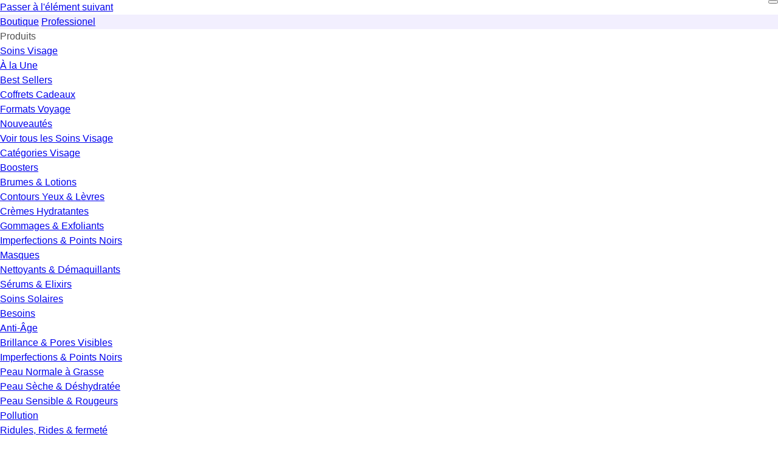

--- FILE ---
content_type: text/html; charset=utf-8
request_url: https://ch.yonka.com/pages/behandlung-elastine
body_size: 65240
content:
<!doctype html>
<html class="no-js" lang="fr">
  <head>
    <link rel="preconnect" href="https://fonts.gstatic.com" crossorigin>
    <link rel="preload" as="font" type="font/woff2"
          href="https://fonts.gstatic.com/s/nunitosans/v19/pe0AMImSLYBIv1o4X1M8ce2xCx3yop4tQpF_MeTm0lfUVwoNnq4CLz0_kJ3xzA.woff2"
          crossorigin>


    
<script 
  src="https://sdk.variantnow.com/test-runner"
  data-gb-sdk-key="sdk-68cJWiVSgefQse"
  data-gb-shop="ch.yonka.com"
  
  data-gb-page-type="page"
  async
></script>
 
<script>
      window.dataLayer = window.dataLayer || [];
    </script>
    
<meta name="msvalidate.01" content="673801FD634DE98EFC6AF2F6B582FB62" />
    
    <meta charset="utf-8">
    <meta http-equiv="X-UA-Compatible" content="IE=edge">
    <meta name="viewport" content="width=device-width,initial-scale=1.0">
    <meta name="theme-color" content="">
    
    
    <meta name="facebook-domain-verification" content="ev8b7qjennitbp77ul0poj6vwmh3kj" />
    <link rel="canonical" href="https://ch.yonka.com/pages/behandlung-elastine">
    
<link rel="icon" type="image/png" href="//ch.yonka.com/cdn/shop/files/favicon-32x32.png?crop=center&height=32&v=1695753795&width=32"><title>Behandlung Elastine, glättende - erste Falten | Yon-Ka Paris</title>

    
      <meta name="description" content="Entdecken Sie eine glattere und revitalisierte Haut mit unserer Anti-Aging-Pflege Elastin. Zielen Sie in 60 oder 90 Minuten auf oberflächliche Falten ab, um ein jüngeres und strahlenderes Aussehen zu erzielen.">
    
<link rel="preconnect" href="https://cdn.shopify.com" crossorigin>
<link rel="preconnect" href="https://monorail-edge.shopifysvc.com" crossorigin>
<link rel="preload" as="image" href="https://cdn.shopify.com/s/files/1/0690/1242/2937/files/logo_yonka_svg.svg" as="image"> 


<link href="//ch.yonka.com/cdn/shop/t/16/assets/Roboto-Bold.woff2?v=88623714160024918711713363686" as="font" type="font/woff2" crossorigin="anonymous" rel="preload">
<link href="//ch.yonka.com/cdn/shop/t/16/assets/Roboto-Bold.woff?v=41341418593027638211713363679" as="font" type="font/woff" crossorigin="anonymous" rel="preload">

<link href="//ch.yonka.com/cdn/shop/t/16/assets/Roboto-Medium.woff2?v=114842707810666889231713363679" as="font" type="font/woff2" crossorigin="anonymous" rel="preload">
<link href="//ch.yonka.com/cdn/shop/t/16/assets/Roboto-Medium.woff?v=39073067797392917781713363679" as="font" type="font/woff" crossorigin="anonymous" rel="preload">

<link href="//ch.yonka.com/cdn/shop/t/16/assets/Roboto-Regular.woff2?v=172248728216778670031713363681" as="font" type="font/woff2" crossorigin="anonymous" rel="preload">
<link href="//ch.yonka.com/cdn/shop/t/16/assets/Roboto-Regular.woff?v=14077975819877403011713363679" as="font" type="font/woff" crossorigin="anonymous" rel="preload">

<link href="//ch.yonka.com/cdn/shop/t/16/assets/Roboto-Light.woff2?v=21158223267282947021713363681" as="font" type="font/woff2" crossorigin="anonymous" rel="preload">
<link href="//ch.yonka.com/cdn/shop/t/16/assets/Roboto-Light.woff?v=101638805079244334471713363680" as="font" type="font/woff" crossorigin="anonymous" rel="preload">

<link href="//ch.yonka.com/cdn/shop/t/16/assets/KyivTypeSans-Regular2.woff2?v=152744427800986470661713363680" as="font" type="font/woff2" crossorigin="anonymous" rel="preload">
<link href="//ch.yonka.com/cdn/shop/t/16/assets/KyivTypeSans-Regular2.woff?v=161163787838442143931713363680" as="font" type="font/woff" crossorigin="anonymous" rel="preload">
<!-- Google Tag Manager -->
    <script src="//ch.yonka.com/cdn/shop/t/16/assets/GTM-snippet.js?v=111548637117469755981713363680" defer></script>
    <!-- End Google Tag Manager -->

     
      <script>
        const observerSpeed = new MutationObserver(e => {
          e.forEach(({
            addedNodes: e
          }) => {
            e.forEach(e => {
              1 === e.nodeType && "IFRAME" === e.tagName && !e.classList.contains('ecom_iframe') && (e.src.includes("youtube.com") || e.src.includes("vimeo.com")) && (e.setAttribute("loading", "lazy"), e.setAttribute("data-src", e.src), e.removeAttribute("src")), 
              1 === e.nodeType && "LINK" === e.tagName && (e.href.includes("amped") || e.href.includes("typekit") || e.href.includes("reviews.io")) && (e.setAttribute("data-href", e.href), e.removeAttribute("href")), 
              1 !== e.nodeType || "IMG" !== e.tagName || e.src.includes("data:image") || "eager" != e.loading && e.setAttribute("loading", "lazy"), 
              1 === e.nodeType && "SCRIPT" === e.tagName && ("analytics" == e.className && (e.type = "text/lazyload"), "boomerang" == e.className && (e.type = "text/lazyload"), e.innerHTML.includes("asyncLoad") && (e.innerHTML = e.innerHTML.replace("if(window.attachEvent)", "document.addEventListener('asyncLazyLoad',function(event){asyncLoad();});if(window.attachEvent)").replaceAll(", asyncLoad", ", function(){}")), (e.innerHTML.includes("PreviewBarInjector") || e.innerHTML.includes("adminBarInjector")) && (e.innerHTML = e.innerHTML.replace("DOMContentLoaded", "asyncLazyLoad")), (e.src.includes("assets/storefront") || e.src.includes("assets/shopify_pay/") || e.src.includes("otpo") || e.src.includes("tag/js") || e.src.includes("onsite") || e.src.includes("well") || e.src.includes("d3hw6dc1ow8pp2.cloudfront.net") || e.src.includes("reviews.io") || e.src.includes("assets/storefront/load_feature") || e.src.includes("cdn.shopify.com/extensions")) && (e.setAttribute("data-src", e.src), e.removeAttribute("src")), (e.innerText.includes("otpo") || e.innerText.includes("webPixelsManager") || e.innerText.includes("fera") || e.innerText.includes("boosterapps")) && (e.type = "text/lazyload"))
            })
          })
        });
        observerSpeed.observe(document.documentElement, {
          childList: !0,
          subtree: !0
        }), (() => {
          var e = class extends HTMLElement {
            constructor() {
              super(), this._shadowRoot = this.attachShadow({
                mode: "open"
              }), this._shadowRoot.innerHTML = '<style>:host img { pointer-events: none; position: absolute; top: 0; left: 0; width: 99vw; height: 99vh; max-width: 99vw; max-height: 99vh;</style><img id="hell" alt=""/>'
            }
            connectedCallback() {
              this._fullImageEl = this._shadowRoot.querySelector("#hell"), this._fullImageEl.src = "data:image/svg+xml,%3Csvg xmlns='http://www.w3.org/2000/svg' viewBox='0 0 8000 8000'%3E%3C/svg%3E"
            }
          };
          customElements.define("performance-optimization", e)
        })(), document.head.insertAdjacentHTML("afterend", "<performance-optimization></performance-optimization>");
      </script>
    
    
    


<meta property="og:site_name" content="Yon-Ka Paris Suisse">
<meta property="og:url" content="https://ch.yonka.com/pages/behandlung-elastine">
<meta property="og:title" content="Behandlung Elastine, glättende - erste Falten | Yon-Ka Paris">
<meta property="og:type" content="website">
<meta property="og:description" content="Entdecken Sie eine glattere und revitalisierte Haut mit unserer Anti-Aging-Pflege Elastin. Zielen Sie in 60 oder 90 Minuten auf oberflächliche Falten ab, um ein jüngeres und strahlenderes Aussehen zu erzielen."><meta property="og:image" content="http://ch.yonka.com/cdn/shop/files/Yon-ka_Logo.png?v=1698249218">
  <meta property="og:image:secure_url" content="https://ch.yonka.com/cdn/shop/files/Yon-ka_Logo.png?v=1698249218">
  <meta property="og:image:width" content="1200">
  <meta property="og:image:height" content="628">
<meta name="twitter:card" content="summary_large_image">
<meta name="twitter:title" content="Behandlung Elastine, glättende - erste Falten | Yon-Ka Paris">
<meta name="twitter:description" content="Entdecken Sie eine glattere und revitalisierte Haut mit unserer Anti-Aging-Pflege Elastin. Zielen Sie in 60 oder 90 Minuten auf oberflächliche Falten ab, um ein jüngeres und strahlenderes Aussehen zu erzielen.">

  
    
    
    
    <script>window.performance && window.performance.mark && window.performance.mark('shopify.content_for_header.start');</script><meta name="facebook-domain-verification" content="sics7fmekklombbniwngnbawoyarps">
<meta name="google-site-verification" content="Op4mAEMIoQwJN8go1NawtMooSVyR1lUbhDjCH7v3QkM">
<meta id="shopify-digital-wallet" name="shopify-digital-wallet" content="/83120521493/digital_wallets/dialog">
<meta name="shopify-checkout-api-token" content="d959431ab3de61c6e18ae2964348e2cb">
<meta id="in-context-paypal-metadata" data-shop-id="83120521493" data-venmo-supported="false" data-environment="production" data-locale="fr_FR" data-paypal-v4="true" data-currency="CHF">
<script async="async" src="/checkouts/internal/preloads.js?locale=fr-CH"></script>
<script id="apple-pay-shop-capabilities" type="application/json">{"shopId":83120521493,"countryCode":"CH","currencyCode":"CHF","merchantCapabilities":["supports3DS"],"merchantId":"gid:\/\/shopify\/Shop\/83120521493","merchantName":"Yon-Ka Paris Suisse","requiredBillingContactFields":["postalAddress","email"],"requiredShippingContactFields":["postalAddress","email"],"shippingType":"shipping","supportedNetworks":["visa","masterCard","amex"],"total":{"type":"pending","label":"Yon-Ka Paris Suisse","amount":"1.00"},"shopifyPaymentsEnabled":true,"supportsSubscriptions":true}</script>
<script id="shopify-features" type="application/json">{"accessToken":"d959431ab3de61c6e18ae2964348e2cb","betas":["rich-media-storefront-analytics"],"domain":"ch.yonka.com","predictiveSearch":true,"shopId":83120521493,"locale":"fr"}</script>
<script>var Shopify = Shopify || {};
Shopify.shop = "yon-ka-paris-ch.myshopify.com";
Shopify.locale = "fr";
Shopify.currency = {"active":"CHF","rate":"1.0"};
Shopify.country = "CH";
Shopify.theme = {"name":"YonkaCH\/production","id":163503472917,"schema_name":"Fluid Framework","schema_version":"2.0.0","theme_store_id":null,"role":"main"};
Shopify.theme.handle = "null";
Shopify.theme.style = {"id":null,"handle":null};
Shopify.cdnHost = "ch.yonka.com/cdn";
Shopify.routes = Shopify.routes || {};
Shopify.routes.root = "/";</script>
<script type="module">!function(o){(o.Shopify=o.Shopify||{}).modules=!0}(window);</script>
<script>!function(o){function n(){var o=[];function n(){o.push(Array.prototype.slice.apply(arguments))}return n.q=o,n}var t=o.Shopify=o.Shopify||{};t.loadFeatures=n(),t.autoloadFeatures=n()}(window);</script>
<script id="shop-js-analytics" type="application/json">{"pageType":"page"}</script>
<script defer="defer" async type="module" src="//ch.yonka.com/cdn/shopifycloud/shop-js/modules/v2/client.init-shop-cart-sync_CfnabTz1.fr.esm.js"></script>
<script defer="defer" async type="module" src="//ch.yonka.com/cdn/shopifycloud/shop-js/modules/v2/chunk.common_1HJ87NEU.esm.js"></script>
<script defer="defer" async type="module" src="//ch.yonka.com/cdn/shopifycloud/shop-js/modules/v2/chunk.modal_BHK_cQfO.esm.js"></script>
<script type="module">
  await import("//ch.yonka.com/cdn/shopifycloud/shop-js/modules/v2/client.init-shop-cart-sync_CfnabTz1.fr.esm.js");
await import("//ch.yonka.com/cdn/shopifycloud/shop-js/modules/v2/chunk.common_1HJ87NEU.esm.js");
await import("//ch.yonka.com/cdn/shopifycloud/shop-js/modules/v2/chunk.modal_BHK_cQfO.esm.js");

  window.Shopify.SignInWithShop?.initShopCartSync?.({"fedCMEnabled":true,"windoidEnabled":true});

</script>
<script>(function() {
  var isLoaded = false;
  function asyncLoad() {
    if (isLoaded) return;
    isLoaded = true;
    var urls = ["https:\/\/seapixel.s3.amazonaws.com\/kraken\/script.min.js?shop=yon-ka-paris-ch.myshopify.com","https:\/\/cdn-loyalty.yotpo.com\/loader\/d8H5VXtJRW4f_vQrPzdK6A.js?shop=yon-ka-paris-ch.myshopify.com","https:\/\/d18eg7dreypte5.cloudfront.net\/browse-abandonment\/smsbump_timer.js?shop=yon-ka-paris-ch.myshopify.com"];
    for (var i = 0; i < urls.length; i++) {
      var s = document.createElement('script');
      s.type = 'text/javascript';
      s.async = true;
      s.src = urls[i];
      var x = document.getElementsByTagName('script')[0];
      x.parentNode.insertBefore(s, x);
    }
  };
  if(window.attachEvent) {
    window.attachEvent('onload', asyncLoad);
  } else {
    window.addEventListener('load', asyncLoad, false);
  }
})();</script>
<script id="__st">var __st={"a":83120521493,"offset":3600,"reqid":"d025b4a5-18f9-47aa-8812-91f33e8ca78b-1769701274","pageurl":"ch.yonka.com\/pages\/behandlung-elastine","s":"pages-131985899797","u":"ff6a6d5617df","p":"page","rtyp":"page","rid":131985899797};</script>
<script>window.ShopifyPaypalV4VisibilityTracking = true;</script>
<script id="captcha-bootstrap">!function(){'use strict';const t='contact',e='account',n='new_comment',o=[[t,t],['blogs',n],['comments',n],[t,'customer']],c=[[e,'customer_login'],[e,'guest_login'],[e,'recover_customer_password'],[e,'create_customer']],r=t=>t.map((([t,e])=>`form[action*='/${t}']:not([data-nocaptcha='true']) input[name='form_type'][value='${e}']`)).join(','),a=t=>()=>t?[...document.querySelectorAll(t)].map((t=>t.form)):[];function s(){const t=[...o],e=r(t);return a(e)}const i='password',u='form_key',d=['recaptcha-v3-token','g-recaptcha-response','h-captcha-response',i],f=()=>{try{return window.sessionStorage}catch{return}},m='__shopify_v',_=t=>t.elements[u];function p(t,e,n=!1){try{const o=window.sessionStorage,c=JSON.parse(o.getItem(e)),{data:r}=function(t){const{data:e,action:n}=t;return t[m]||n?{data:e,action:n}:{data:t,action:n}}(c);for(const[e,n]of Object.entries(r))t.elements[e]&&(t.elements[e].value=n);n&&o.removeItem(e)}catch(o){console.error('form repopulation failed',{error:o})}}const l='form_type',E='cptcha';function T(t){t.dataset[E]=!0}const w=window,h=w.document,L='Shopify',v='ce_forms',y='captcha';let A=!1;((t,e)=>{const n=(g='f06e6c50-85a8-45c8-87d0-21a2b65856fe',I='https://cdn.shopify.com/shopifycloud/storefront-forms-hcaptcha/ce_storefront_forms_captcha_hcaptcha.v1.5.2.iife.js',D={infoText:'Protégé par hCaptcha',privacyText:'Confidentialité',termsText:'Conditions'},(t,e,n)=>{const o=w[L][v],c=o.bindForm;if(c)return c(t,g,e,D).then(n);var r;o.q.push([[t,g,e,D],n]),r=I,A||(h.body.append(Object.assign(h.createElement('script'),{id:'captcha-provider',async:!0,src:r})),A=!0)});var g,I,D;w[L]=w[L]||{},w[L][v]=w[L][v]||{},w[L][v].q=[],w[L][y]=w[L][y]||{},w[L][y].protect=function(t,e){n(t,void 0,e),T(t)},Object.freeze(w[L][y]),function(t,e,n,w,h,L){const[v,y,A,g]=function(t,e,n){const i=e?o:[],u=t?c:[],d=[...i,...u],f=r(d),m=r(i),_=r(d.filter((([t,e])=>n.includes(e))));return[a(f),a(m),a(_),s()]}(w,h,L),I=t=>{const e=t.target;return e instanceof HTMLFormElement?e:e&&e.form},D=t=>v().includes(t);t.addEventListener('submit',(t=>{const e=I(t);if(!e)return;const n=D(e)&&!e.dataset.hcaptchaBound&&!e.dataset.recaptchaBound,o=_(e),c=g().includes(e)&&(!o||!o.value);(n||c)&&t.preventDefault(),c&&!n&&(function(t){try{if(!f())return;!function(t){const e=f();if(!e)return;const n=_(t);if(!n)return;const o=n.value;o&&e.removeItem(o)}(t);const e=Array.from(Array(32),(()=>Math.random().toString(36)[2])).join('');!function(t,e){_(t)||t.append(Object.assign(document.createElement('input'),{type:'hidden',name:u})),t.elements[u].value=e}(t,e),function(t,e){const n=f();if(!n)return;const o=[...t.querySelectorAll(`input[type='${i}']`)].map((({name:t})=>t)),c=[...d,...o],r={};for(const[a,s]of new FormData(t).entries())c.includes(a)||(r[a]=s);n.setItem(e,JSON.stringify({[m]:1,action:t.action,data:r}))}(t,e)}catch(e){console.error('failed to persist form',e)}}(e),e.submit())}));const S=(t,e)=>{t&&!t.dataset[E]&&(n(t,e.some((e=>e===t))),T(t))};for(const o of['focusin','change'])t.addEventListener(o,(t=>{const e=I(t);D(e)&&S(e,y())}));const B=e.get('form_key'),M=e.get(l),P=B&&M;t.addEventListener('DOMContentLoaded',(()=>{const t=y();if(P)for(const e of t)e.elements[l].value===M&&p(e,B);[...new Set([...A(),...v().filter((t=>'true'===t.dataset.shopifyCaptcha))])].forEach((e=>S(e,t)))}))}(h,new URLSearchParams(w.location.search),n,t,e,['guest_login'])})(!0,!0)}();</script>
<script integrity="sha256-4kQ18oKyAcykRKYeNunJcIwy7WH5gtpwJnB7kiuLZ1E=" data-source-attribution="shopify.loadfeatures" defer="defer" src="//ch.yonka.com/cdn/shopifycloud/storefront/assets/storefront/load_feature-a0a9edcb.js" crossorigin="anonymous"></script>
<script data-source-attribution="shopify.dynamic_checkout.dynamic.init">var Shopify=Shopify||{};Shopify.PaymentButton=Shopify.PaymentButton||{isStorefrontPortableWallets:!0,init:function(){window.Shopify.PaymentButton.init=function(){};var t=document.createElement("script");t.src="https://ch.yonka.com/cdn/shopifycloud/portable-wallets/latest/portable-wallets.fr.js",t.type="module",document.head.appendChild(t)}};
</script>
<script data-source-attribution="shopify.dynamic_checkout.buyer_consent">
  function portableWalletsHideBuyerConsent(e){var t=document.getElementById("shopify-buyer-consent"),n=document.getElementById("shopify-subscription-policy-button");t&&n&&(t.classList.add("hidden"),t.setAttribute("aria-hidden","true"),n.removeEventListener("click",e))}function portableWalletsShowBuyerConsent(e){var t=document.getElementById("shopify-buyer-consent"),n=document.getElementById("shopify-subscription-policy-button");t&&n&&(t.classList.remove("hidden"),t.removeAttribute("aria-hidden"),n.addEventListener("click",e))}window.Shopify?.PaymentButton&&(window.Shopify.PaymentButton.hideBuyerConsent=portableWalletsHideBuyerConsent,window.Shopify.PaymentButton.showBuyerConsent=portableWalletsShowBuyerConsent);
</script>
<script data-source-attribution="shopify.dynamic_checkout.cart.bootstrap">document.addEventListener("DOMContentLoaded",(function(){function t(){return document.querySelector("shopify-accelerated-checkout-cart, shopify-accelerated-checkout")}if(t())Shopify.PaymentButton.init();else{new MutationObserver((function(e,n){t()&&(Shopify.PaymentButton.init(),n.disconnect())})).observe(document.body,{childList:!0,subtree:!0})}}));
</script>
<script id='scb4127' type='text/javascript' async='' src='https://ch.yonka.com/cdn/shopifycloud/privacy-banner/storefront-banner.js'></script><link id="shopify-accelerated-checkout-styles" rel="stylesheet" media="screen" href="https://ch.yonka.com/cdn/shopifycloud/portable-wallets/latest/accelerated-checkout-backwards-compat.css" crossorigin="anonymous">
<style id="shopify-accelerated-checkout-cart">
        #shopify-buyer-consent {
  margin-top: 1em;
  display: inline-block;
  width: 100%;
}

#shopify-buyer-consent.hidden {
  display: none;
}

#shopify-subscription-policy-button {
  background: none;
  border: none;
  padding: 0;
  text-decoration: underline;
  font-size: inherit;
  cursor: pointer;
}

#shopify-subscription-policy-button::before {
  box-shadow: none;
}

      </style>

<script>window.performance && window.performance.mark && window.performance.mark('shopify.content_for_header.end');</script>
<style data-shopify>
    @font-face {
        font-family: 'Roboto';
        src: url(' //ch.yonka.com/cdn/shop/t/16/assets/Roboto-Bold.woff2?v=88623714160024918711713363686') format('woff2'),
            url(' //ch.yonka.com/cdn/shop/t/16/assets/Roboto-Bold.woff?v=41341418593027638211713363679') format('woff');
        font-weight: bold;
        font-style: normal;
        font-display: swap;
    }

    @font-face {
        font-family: 'Roboto';
        src: url(' //ch.yonka.com/cdn/shop/t/16/assets/Roboto-Medium.woff2?v=114842707810666889231713363679') format('woff2'),
            url(' //ch.yonka.com/cdn/shop/t/16/assets/Roboto-Medium.woff?v=39073067797392917781713363679') format('woff');
        font-weight: 500;
        font-style: normal;
        font-display: swap;
    }

    @font-face {
        font-family: 'Roboto';
        src: url(' //ch.yonka.com/cdn/shop/t/16/assets/Roboto-Regular.woff2?v=172248728216778670031713363681') format('woff2'),
            url(' //ch.yonka.com/cdn/shop/t/16/assets/Roboto-Regular.woff?v=14077975819877403011713363679') format('woff');
        font-weight: normal;
        font-style: normal;
        font-display: swap;
    }

    @font-face {
        font-family: 'Roboto';
        src: url(' //ch.yonka.com/cdn/shop/t/16/assets/Roboto-Light.woff2?v=21158223267282947021713363681') format('woff2'),
            url(' //ch.yonka.com/cdn/shop/t/16/assets/Roboto-Light.woff?v=101638805079244334471713363680') format('woff');
        font-weight: 300;
        font-style: normal;
        font-display: swap;
    }

    @font-face {
        font-family: 'Roboto';
        src: url(' //ch.yonka.com/cdn/shop/t/16/assets/Roboto-Thin.woff2?v=23701482353538464851713363679') format('woff2'),
            url(' //ch.yonka.com/cdn/shop/t/16/assets/Roboto-Thin.woff?v=60624655547370704481713363680') format('woff');
        font-weight: 100;
        font-style: normal;
        font-display: swap;
    }

    @font-face {
        font-family: 'KyivType Sans';
        src: url('//ch.yonka.com/cdn/shop/t/16/assets/KyivTypeSans-Regular2.eot?v=7261919250922086341713363681');
        src: url('//ch.yonka.com/cdn/shop/t/16/assets/KyivTypeSans-Regular2.eot?%23iefix&v=7261919250922086341713363681') format('embedded-opentype'),
            url('//ch.yonka.com/cdn/shop/t/16/assets/KyivTypeSans-Regular2.woff2?v=152744427800986470661713363680') format('woff2'),
            url('//ch.yonka.com/cdn/shop/t/16/assets/KyivTypeSans-Regular2.woff?v=161163787838442143931713363680') format('woff'),
            url('//ch.yonka.com/cdn/shop/t/16/assets/KyivTypeSans-Regular2.ttf?v=150743788469564999611713363680') format('truetype'),
            url('//ch.yonka.com/cdn/shop/t/16/assets/KyivTypeSans-Regular2.svg%23KyivTypeSans-Regular2?v=11283') format('svg');
        font-weight: normal;
        font-style: normal;
        font-display: swap;
    }

     




    


@font-face {
    font-family: 'Midnight Signature';
    font-style: normal;
    font-weight: normal;
    src:url('https://cdn.shopify.com/s/files/1/0690/1242/2937/files/Midnight_Signature.woff?v=1695033861') format('woff');
}



    @font-face {
        font-family: 'icon-fluid';
        src:  url('//ch.yonka.com/cdn/shop/t/16/assets/icon-fluid.eot?cb6208&v=11991682502863598421713363679');
        src:  url('//ch.yonka.com/cdn/shop/t/16/assets/icon-fluid.eot?cb6208%23iefix&v=11991682502863598421713363679') format('embedded-opentype'),
            url('//ch.yonka.com/cdn/shop/t/16/assets/icon-fluid.ttf?cb6208&v=31041723394783207771713363680') format('truetype'),
            url('//ch.yonka.com/cdn/shop/t/16/assets/icon-fluid.woff?cb6208&v=182439655114005895631713363679') format('woff'),
            url('//ch.yonka.com/cdn/shop/t/16/assets/icon-fluid.svg?cb6208%23icon-fluid&v=52963710974421596871713363680') format('svg');
        font-weight: 400;
        font-style: normal;
        font-display: block;
    }

    :root {

        --bs-font-family-base: 'Roboto', sans-serif;
        --bs-base-font-style: normal;
        --bs-font-weight-base: 300;
        --bs-font-size-base: 16px;
        --bs-line-height-base: 1.5;
        --bs-letter-spacing-base: 0;

        --bs-font-family-heading: KyivType Sans;
        --bs-heading-style: normal;
        --bs-headings-font-weight: 400;
        --bs-line-height-heading: 1.3;

        --bs-font-size-xs:0.625rem;
        --bs-font-size-sm:0.75rem;
        --bs-font-size-md:0.875rem;
        --bs-font-size-lg:1.125rem;
        --bs-font-size-xl:1.25rem;

        --bs-h1-font-size:3.75rem;
        --bs-h2-font-size:2.5rem;
        --bs-h3-font-size:1.875rem;
        --bs-h4-font-size:1.25rem;
        --bs-h5-font-size:1rem;
        --bs-h6-font-size:0.875rem;

        --bs-h1-font-size-md:2.875rem;
        --bs-h2-font-size-md:2.125rem;
        --bs-h3-font-size-md:1.5rem;
        --bs-h4-font-size-md:1.125rem;
        --bs-h5-font-size-md:0.875rem;
        --bs-h6-font-size-md:0.813rem;

        --bs-h1-font-size-sm:2.5rem;
        --bs-h2-font-size-sm:1.875rem;
        --bs-h3-font-size-sm:1.5rem;
        --bs-h4-font-size-sm:1.125rem;
        --bs-h5-font-size-sm:0.875rem;
        --bs-h6-font-size-sm:0.813rem;

        --bs-font-family-button: 'Roboto', sans-serif;
        --bs-font-weight-button: 400;
        --bs-font-size-button: 14px;
        --bs-line-height-button: 1.1428;
        --bs-letter-spacing: 0.065em;
        --bs-border-width-button: 1px;
        --bs-border-radius-button: 50px;
        --bs-x-padding-button: 34px;
        --bs-y-padding-button: 11px;

        --bs-x-padding-button-sm: 34px;
        --bs-y-padding-button-sm: 9px;
        --bs-font-size-button-sm: 13px;

        --bs-x-padding-button-lg: 34px;
        --bs-y-padding-button-lg: 10px;
        --bs-font-size-button-lg: 18px;

        --bs-font-family-input: 'Roboto', sans-serif;
        --bs-font-weight-input: 400;
        --bs-font-size-input: 16px;
        --bs-line-height-input: normal;
        --bs-border-width-input: 1px;
        --bs-border-radius-input: 0;
        --bs-x-padding-input: 15px;
        --bs-y-padding-input: 13px;
        --bs-input-text-color: #505050;
        --bs-input-ph-text-color: #ababab;
        --bs-input-border-color: #dbdbdb;
        --bs-input-bg-color: #ffffff; 
        --bs-input-focus-border-color: ;
        --bs-input-floating-label-size:11px;

        --bs-font-size-input-sm: 13px;
        --bs-x-padding-input-sm: 16px;
        --bs-y-padding-input-sm: 11px;

        --bs-font-size-input-lg: 18px;
        --bs-x-padding-input-lg: 20px;
        --bs-y-padding-input-lg: 18px;

        --bs-txt-color-btn-primary: #ffffff;
        --bs-bg-color-btn-primary: #444649;
        --bs-bg-hover-color-btn-primary: #a6abb1;

        --bs-txt-color-btn-secondary: #ffffff;
        --bs-bg-color-btn-secondary: #d1cafa;
        --bs-bg-hover-color-btn-secondary: #d1cafa;

        --bs-txt-color-btn-white: #505050;
        --bs-bg-color-btn-white: #ffffff;
        --bs-bg-hover-color-btn-white: #505050;

        --bs-txt-color-btn-dark: #ffffff;
        --bs-bg-color-btn-dark: #4d5266;
        --bs-bg-hover-color-btn-dark: #4d5266;

        --bs-shadow: 0 2px 4px rgb(128 128 128 / 15%);
        --bs-shadow-sm: ;
        --bs-shadow-lg: ;

        --bs-container-width: 1200px;
        --bs-secondary-container-width: 1470px;
        --bs-container-padding: 15px;

        --bs-body-bg: #ffffff;
        --bs-body-color: #505050;
        --bs-link-color: #b2a7f7;
        --bs-link-hover-color: #505050;
        --bs-color-border: #f2effe;
        --bs-color-menu-link: #333333;

        --bs-color-primary: #b2a7f7;
        --bs-color-secondary: #505050;
        --bs-color-dark: #111111;

        --bs-color-primary-100: #f2effe;
        --bs-color-primary-200: #d1cafa;
        --bs-color-primary-300: #b2a7f7;

        --bs-color-secondary-100: #ffe6e4;
        --bs-color-secondary-200: #ffc1bc;
        --bs-color-secondary-300: #fd6b63;

        --bs-color-tertiary-100: #fef4ec;
        --bs-color-tertiary-200: #ffdecb;
        --bs-color-tertiary-300: #fcc496;

        --bs-color-white: #ffffff;
        --bs-color-gray-100: #e6e6e6;
        --bs-color-gray-200: #cfcfcf;
        --bs-color-gray-300: #b7b7b7;
        --bs-color-gray-400: #9f9f9f;
        --bs-color-gray-500: #878787;
        --bs-color-gray-600: #707070;
        --bs-color-gray-700: #575757;
        --bs-color-gray-800: #404040;
        --bs-color-gray-900: #282828;
        --bs-color-gray-1000: #111111;
        --bs-color-black: #000000;

        --bs-color-success: #198754;
        --bs-color-warning: #ffc107;
        --bs-color-danger: #dc3545;
        --bs-color-info: #17a2b8;

    }

    *,
    *::before,
    *::after {
        box-sizing: inherit;
    }

    html {
        box-sizing: border-box;
        font-size: 18px;
        height: 100%;
    }

    body {
        margin: 0;
        font-family: var(--bs-font-family-base);
        font-size: var(--bs-font-size-base);
        font-weight: var(--bs-font-weight-base);
        line-height: var(--bs-line-height-base);
        font-style: var(--bs-base-font-style);
        color: var(--bs-body-color);
        background-color: var(--bs-body-bg);
        letter-spacing:var(--bs-letter-spacing-base);
        -webkit-font-smoothing: antialiased;
        -moz-osx-font-smoothing: grayscale;
    }
</style>


<link href="//ch.yonka.com/cdn/shop/t/16/assets/global.css?v=42975390939463089131761213987" rel="stylesheet" type="text/css" media="all" />


<link href="//ch.yonka.com/cdn/shop/t/16/assets/swiper-bundle.min.css?v=78867086521048993701713363680" rel="stylesheet" type="text/css" media="all" />


<link href="//ch.yonka.com/cdn/shop/t/16/assets/component-modal.css?v=64050970213887772951713363679" rel="stylesheet" type="text/css" media="all" />











 
        <script data-src="//ch.yonka.com/cdn/shop/t/16/assets/kraken-login-helper.js?v=81532272328651868591713363679" defer></script>
          
    <script>
      document.documentElement.className = document.documentElement.className.replace('no-js', 'js');
    </script>

    
    
  
    <link rel="preconnect" href="https://fonts.googleapis.com">
    <link rel="preconnect" href="https://fonts.gstatic.com" crossorigin>
    <link rel="preconnect" href="https://d2ls1pfffhvy22.cloudfront.net">


    

    

    

    
  
      <script src="https://cdn-widgetsrepository.yotpo.com/v1/loader/d8H5VXtJRW4f_vQrPzdK6A" async></script>
      <script type="text/javascript">
          window.globalVariables = {
              cart: {"note":null,"attributes":{},"original_total_price":0,"total_price":0,"total_discount":0,"total_weight":0.0,"item_count":0,"items":[],"requires_shipping":false,"currency":"CHF","items_subtotal_price":0,"cart_level_discount_applications":[],"checkout_charge_amount":0},
              product:{},
              collection:{},
          template: 'page',
              templateSuffix: 'ecom-behandlung-treatment',
              cart_drawer: true,
          money_format: "CHF {{amount}}",
          cart_value_for_kit : 1,
          recently_remove_variant:null,
              recently_remove_variant_title:'',
              free_shipping : 50.0,
          free_trial : 1,
          };

          window.routes = {
              predictive_searh: '/search/suggest.json',
              cart_fetch_url: '/cart',
              cart_add_url: '/cart/add',
              cart_change_url: '/cart/change',
              cart_update_url: '/cart/update'
          };

          window.cartStrings = {
              error: `Une erreur s&#39;est produite lors de la mise à jour de votre panier. Veuillez réessayer.`,
              quantityError: `Vous ne pouvez ajouter que [quantity] de cet article à votre panier.`
          }

          window.variantStrings = {
              addToCart: `Ajouter au panier`,
              upsellAddText: `Ajouter`,
              soldOut: `Épuisé`,
              unavailable: `Indisponible`,
          }

      </script>
<!-- BEGIN app block: shopify://apps/geo-pro-geolocation/blocks/geopro/16fc5313-7aee-4e90-ac95-f50fc7c8b657 --><!-- This snippet is used to load Geo:Pro data on the storefront -->
<meta class='geo-ip' content='[base64]/[base64]'>
<!-- This snippet initializes the plugin -->
<script async>
  try {
    const loadGeoPro=()=>{let e=e=>{if(!e||e.isCrawler||"success"!==e.message){window.geopro_cancel="1";return}let o=e.isAdmin?"el-geoip-location-admin":"el-geoip-location",s=Date.now()+864e5;localStorage.setItem(o,JSON.stringify({value:e.data,expires:s})),e.isAdmin&&localStorage.setItem("el-geoip-admin",JSON.stringify({value:"1",expires:s}))},o=new XMLHttpRequest;o.open("GET","https://geo.geoproapp.com?x-api-key=91e359ab7-2b63-539e-1de2-c4bf731367a7",!0),o.responseType="json",o.onload=()=>e(200===o.status?o.response:null),o.send()},load=!["el-geoip-location-admin","el-geoip-location"].some(e=>{try{let o=JSON.parse(localStorage.getItem(e));return o&&o.expires>Date.now()}catch(s){return!1}});load&&loadGeoPro();
  } catch(e) {
    console.warn('Geo:Pro error', e);
    window.geopro_cancel = '1';
  }
</script>
<script src="https://cdn.shopify.com/extensions/019b746b-26da-7a64-a671-397924f34f11/easylocation-195/assets/easylocation-storefront.min.js" type="text/javascript" async></script>


<!-- END app block --><!-- BEGIN app block: shopify://apps/yotpo-loyalty-rewards/blocks/loader-app-embed-block/2f9660df-5018-4e02-9868-ee1fb88d6ccd -->
    <script src="https://cdn-widgetsrepository.yotpo.com/v1/loader/d8H5VXtJRW4f_vQrPzdK6A" async></script>




<!-- END app block --><!-- BEGIN app block: shopify://apps/ecomposer-builder/blocks/app-embed/a0fc26e1-7741-4773-8b27-39389b4fb4a0 --><!-- DNS Prefetch & Preconnect -->
<link rel="preconnect" href="https://cdn.ecomposer.app" crossorigin>
<link rel="dns-prefetch" href="https://cdn.ecomposer.app">

<link rel="prefetch" href="https://cdn.ecomposer.app/vendors/css/ecom-swiper@11.css" as="style">
<link rel="prefetch" href="https://cdn.ecomposer.app/vendors/js/ecom-swiper@11.0.5.js" as="script">
<link rel="prefetch" href="https://cdn.ecomposer.app/vendors/js/ecom_modal.js" as="script">

<!-- Global CSS --><!--ECOM-EMBED-->
  <style id="ecom-global-css" class="ecom-global-css">/**ECOM-INSERT-CSS**/.ecom-section > div.core__row--columns{max-width: 1200px;}.ecom-column>div.core__column--wrapper{padding: 20px;}div.core__blocks--body>div.ecom-block.elmspace:not(:first-child){margin-top: 20px;}:root{--ecom-global-container-width:1200px;--ecom-global-colunm-gap:20px;--ecom-global-elements-space:20px;--ecom-global-colors-primary:#ffffff;--ecom-global-colors-secondary:#ffffff;--ecom-global-colors-text:#ffffff;--ecom-global-colors-accent:#ffffff;--ecom-global-typography-h1-font-weight:600;--ecom-global-typography-h1-font-size:72px;--ecom-global-typography-h1-line-height:90px;--ecom-global-typography-h1-letter-spacing:-0.02em;--ecom-global-typography-h2-font-weight:600;--ecom-global-typography-h2-font-size:60px;--ecom-global-typography-h2-line-height:72px;--ecom-global-typography-h2-letter-spacing:-0.02em;--ecom-global-typography-h3-font-weight:600;--ecom-global-typography-h3-font-size:48px;--ecom-global-typography-h3-line-height:60px;--ecom-global-typography-h3-letter-spacing:-0.02em;--ecom-global-typography-h4-font-weight:600;--ecom-global-typography-h4-font-size:36px;--ecom-global-typography-h4-line-height:44px;--ecom-global-typography-h4-letter-spacing:-0.02em;--ecom-global-typography-h5-font-weight:600;--ecom-global-typography-h5-font-size:30px;--ecom-global-typography-h5-line-height:38px;--ecom-global-typography-h6-font-weight:600;--ecom-global-typography-h6-font-size:24px;--ecom-global-typography-h6-line-height:32px;--ecom-global-typography-h7-font-weight:400;--ecom-global-typography-h7-font-size:18px;--ecom-global-typography-h7-line-height:28px;}</style>
  <!--/ECOM-EMBED--><!-- Custom CSS & JS --><style id="ecom-custom-css"></style><script id="ecom-custom-js" async></script><!-- Open Graph Meta Tags for Pages --><!-- Critical Inline Styles -->
<style class="ecom-theme-helper">.ecom-animation{opacity:0}.ecom-animation.animate,.ecom-animation.ecom-animated{opacity:1}.ecom-cart-popup{display:grid;position:fixed;inset:0;z-index:9999999;align-content:center;padding:5px;justify-content:center;align-items:center;justify-items:center}.ecom-cart-popup::before{content:' ';position:absolute;background:#e5e5e5b3;inset:0}.ecom-ajax-loading{cursor:not-allowed;pointer-events:none;opacity:.6}#ecom-toast{visibility:hidden;max-width:50px;height:60px;margin:auto;background-color:#333;color:#fff;text-align:center;border-radius:2px;position:fixed;z-index:1;left:0;right:0;bottom:30px;font-size:17px;display:grid;grid-template-columns:50px auto;align-items:center;justify-content:start;align-content:center;justify-items:start}#ecom-toast.ecom-toast-show{visibility:visible;animation:ecomFadein .5s,ecomExpand .5s .5s,ecomStay 3s 1s,ecomShrink .5s 4s,ecomFadeout .5s 4.5s}#ecom-toast #ecom-toast-icon{width:50px;height:100%;box-sizing:border-box;background-color:#111;color:#fff;padding:5px}#ecom-toast .ecom-toast-icon-svg{width:100%;height:100%;position:relative;vertical-align:middle;margin:auto;text-align:center}#ecom-toast #ecom-toast-desc{color:#fff;padding:16px;overflow:hidden;white-space:nowrap}@media(max-width:768px){#ecom-toast #ecom-toast-desc{white-space:normal;min-width:250px}#ecom-toast{height:auto;min-height:60px}}.ecom__column-full-height{height:100%}@keyframes ecomFadein{from{bottom:0;opacity:0}to{bottom:30px;opacity:1}}@keyframes ecomExpand{from{min-width:50px}to{min-width:var(--ecom-max-width)}}@keyframes ecomStay{from{min-width:var(--ecom-max-width)}to{min-width:var(--ecom-max-width)}}@keyframes ecomShrink{from{min-width:var(--ecom-max-width)}to{min-width:50px}}@keyframes ecomFadeout{from{bottom:30px;opacity:1}to{bottom:60px;opacity:0}}</style>


<!-- EComposer Config Script -->
<script id="ecom-theme-helpers" async>
window.EComposer=window.EComposer||{};(function(){if(!this.configs)this.configs={};
this.initQuickview=function(){};this.configs={"custom_code":{"custom_css":"","custom_js":""},"instagram":null};this.configs.ajax_cart={enable:false};this.customer=false;this.proxy_path='/apps/ecomposer-visual-page-builder';
this.popupScriptUrl='https://cdn.shopify.com/extensions/019c0262-13fd-76c5-96e1-41becea92121/ecomposer-97/assets/ecom_popup.js';
this.routes={domain:'https://ch.yonka.com',root_url:'/',collections_url:'/collections',all_products_collection_url:'/collections/all',cart_url:'/cart',cart_add_url:'/cart/add',cart_change_url:'/cart/change',cart_clear_url:'/cart/clear',cart_update_url:'/cart/update',product_recommendations_url:'/recommendations/products'};
this.queryParams={};
if(window.location.search.length){new URLSearchParams(window.location.search).forEach((value,key)=>{this.queryParams[key]=value})}
this.money_format="CHF {{amount}}";
this.money_with_currency_format="CHF {{amount}}";
this.currencyCodeEnabled=null;this.abTestingData = [];this.formatMoney=function(t,e){const r=this.currencyCodeEnabled?this.money_with_currency_format:this.money_format;function a(t,e){return void 0===t?e:t}function o(t,e,r,o){if(e=a(e,2),r=a(r,","),o=a(o,"."),isNaN(t)||null==t)return 0;var n=(t=(t/100).toFixed(e)).split(".");return n[0].replace(/(\d)(?=(\d\d\d)+(?!\d))/g,"$1"+r)+(n[1]?o+n[1]:"")}"string"==typeof t&&(t=t.replace(".",""));var n="",i=/\{\{\s*(\w+)\s*\}\}/,s=e||r;switch(s.match(i)[1]){case"amount":n=o(t,2);break;case"amount_no_decimals":n=o(t,0);break;case"amount_with_comma_separator":n=o(t,2,".",",");break;case"amount_with_space_separator":n=o(t,2," ",",");break;case"amount_with_period_and_space_separator":n=o(t,2," ",".");break;case"amount_no_decimals_with_comma_separator":n=o(t,0,".",",");break;case"amount_no_decimals_with_space_separator":n=o(t,0," ");break;case"amount_with_apostrophe_separator":n=o(t,2,"'",".")}return s.replace(i,n)};
this.resizeImage=function(t,e){try{if(!e||"original"==e||"full"==e||"master"==e)return t;if(-1!==t.indexOf("cdn.shopify.com")||-1!==t.indexOf("/cdn/shop/")){var r=t.match(/\.(jpg|jpeg|gif|png|bmp|bitmap|tiff|tif|webp)((\#[0-9a-z\-]+)?(\?v=.*)?)?$/gim);if(null==r)return null;var a=t.split(r[0]),o=r[0];return a[0]+"_"+e+o}}catch(r){return t}return t};
this.getProduct=function(t){if(!t)return!1;let e=("/"===this.routes.root_url?"":this.routes.root_url)+"/products/"+t+".js?shop="+Shopify.shop;return window.ECOM_LIVE&&(e="/shop/builder/ajax/ecom-proxy/products/"+t+"?shop="+Shopify.shop),window.fetch(e,{headers:{"Content-Type":"application/json"}}).then(t=>t.ok?t.json():false)};
const u=new URLSearchParams(window.location.search);if(u.has("ecom-redirect")){const r=u.get("ecom-redirect");if(r){let d;try{d=decodeURIComponent(r)}catch{return}d=d.trim().replace(/[\r\n\t]/g,"");if(d.length>2e3)return;const p=["javascript:","data:","vbscript:","file:","ftp:","mailto:","tel:","sms:","chrome:","chrome-extension:","moz-extension:","ms-browser-extension:"],l=d.toLowerCase();for(const o of p)if(l.includes(o))return;const x=[/<script/i,/<\/script/i,/javascript:/i,/vbscript:/i,/onload=/i,/onerror=/i,/onclick=/i,/onmouseover=/i,/onfocus=/i,/onblur=/i,/onsubmit=/i,/onchange=/i,/alert\s*\(/i,/confirm\s*\(/i,/prompt\s*\(/i,/document\./i,/window\./i,/eval\s*\(/i];for(const t of x)if(t.test(d))return;if(d.startsWith("/")&&!d.startsWith("//")){if(!/^[a-zA-Z0-9\-._~:/?#[\]@!$&'()*+,;=%]+$/.test(d))return;if(d.includes("../")||d.includes("./"))return;window.location.href=d;return}if(!d.includes("://")&&!d.startsWith("//")){if(!/^[a-zA-Z0-9\-._~:/?#[\]@!$&'()*+,;=%]+$/.test(d))return;if(d.includes("../")||d.includes("./"))return;window.location.href="/"+d;return}let n;try{n=new URL(d)}catch{return}if(!["http:","https:"].includes(n.protocol))return;if(n.port&&(parseInt(n.port)<1||parseInt(n.port)>65535))return;const a=[window.location.hostname];if(a.includes(n.hostname)&&(n.href===d||n.toString()===d))window.location.href=d}}
}).bind(window.EComposer)();
if(window.Shopify&&window.Shopify.designMode&&window.top&&window.top.opener){window.addEventListener("load",function(){window.top.opener.postMessage({action:"ecomposer:loaded"},"*")})}
</script><!-- Toast Template -->
<script type="text/template" id="ecom-template-html"><!-- BEGIN app snippet: ecom-toast --><div id="ecom-toast"><div id="ecom-toast-icon"><svg xmlns="http://www.w3.org/2000/svg" class="ecom-toast-icon-svg ecom-toast-icon-info" fill="none" viewBox="0 0 24 24" stroke="currentColor"><path stroke-linecap="round" stroke-linejoin="round" stroke-width="2" d="M13 16h-1v-4h-1m1-4h.01M21 12a9 9 0 11-18 0 9 9 0 0118 0z"/></svg>
<svg class="ecom-toast-icon-svg ecom-toast-icon-success" xmlns="http://www.w3.org/2000/svg" viewBox="0 0 512 512"><path d="M256 8C119 8 8 119 8 256s111 248 248 248 248-111 248-248S393 8 256 8zm0 48c110.5 0 200 89.5 200 200 0 110.5-89.5 200-200 200-110.5 0-200-89.5-200-200 0-110.5 89.5-200 200-200m140.2 130.3l-22.5-22.7c-4.7-4.7-12.3-4.7-17-.1L215.3 303.7l-59.8-60.3c-4.7-4.7-12.3-4.7-17-.1l-22.7 22.5c-4.7 4.7-4.7 12.3-.1 17l90.8 91.5c4.7 4.7 12.3 4.7 17 .1l172.6-171.2c4.7-4.7 4.7-12.3 .1-17z"/></svg>
</div><div id="ecom-toast-desc"></div></div><!-- END app snippet --></script><!-- END app block --><!-- BEGIN app block: shopify://apps/tellos-shoppable-video/blocks/tellos_script/a4490152-a6c6-410b-9721-736f5b95f2f2 --><script>
  const scriptContent = "https:\/\/d3hrzsfzgh6y9j.cloudfront.net\/widget\/tls_CH.L2TMTBY.js";
  if (scriptContent) {
    const match = scriptContent.match(/tls_(.+?)\.js/);
    if (match && match[1]) {
      const clientTag = match[1];
      window.tlsClientTag = clientTag;
    }
    const scriptElement = document.createElement('script');
    if (scriptContent.startsWith('http')) {
      scriptElement.src = scriptContent;
    } else {
      scriptElement.innerHTML = scriptContent;
    }
    document.head.appendChild(scriptElement);
  }
</script>

<!-- END app block --><!-- BEGIN app block: shopify://apps/ez-product-translate/blocks/image_translate/0e4430d9-59c0-49b6-ac0e-b1e4a59eceeb --><script>
  // Charger les données de traduction et les stocker dans window.TRANSLATIONS_DATA

  const shopName = window.Shopify?.shop;

  // 2) Construire l'URL du fichier de traductions JSON
  const translationsUrl = 'https://translate.freshify.click/storage/json_files/' + shopName + '_translations.json?v=' + Date.now();
  window.SHOP_NAME = shopName;
  fetch(translationsUrl)
    .then(response => response.json())
    .then(data => {
      window.TRANSLATIONS_DATA = data;
      // Déclencher un événement personnalisé pour signaler que les données sont prêtes
      window.dispatchEvent(new CustomEvent('translationsLoaded', { detail: data }));
    })
    .catch(error => {
      console.error('Erreur lors du chargement des traductions:', error);
      window.TRANSLATIONS_DATA = {};
    });
</script>


    <script src="https://cdn.shopify.com/extensions/019c0429-8d3e-7d82-8e35-be36682d1a54/ez-product-image-translate-264/assets/algo_ch.yonka.js" defer></script>
  


<!-- END app block --><!-- BEGIN app block: shopify://apps/klaviyo-email-marketing-sms/blocks/klaviyo-onsite-embed/2632fe16-c075-4321-a88b-50b567f42507 -->












  <script async src="https://static.klaviyo.com/onsite/js/YcWUSE/klaviyo.js?company_id=YcWUSE"></script>
  <script>!function(){if(!window.klaviyo){window._klOnsite=window._klOnsite||[];try{window.klaviyo=new Proxy({},{get:function(n,i){return"push"===i?function(){var n;(n=window._klOnsite).push.apply(n,arguments)}:function(){for(var n=arguments.length,o=new Array(n),w=0;w<n;w++)o[w]=arguments[w];var t="function"==typeof o[o.length-1]?o.pop():void 0,e=new Promise((function(n){window._klOnsite.push([i].concat(o,[function(i){t&&t(i),n(i)}]))}));return e}}})}catch(n){window.klaviyo=window.klaviyo||[],window.klaviyo.push=function(){var n;(n=window._klOnsite).push.apply(n,arguments)}}}}();</script>

  




  <script>
    window.klaviyoReviewsProductDesignMode = false
  </script>







<!-- END app block --><!-- BEGIN app block: shopify://apps/yotpo-product-reviews/blocks/settings/eb7dfd7d-db44-4334-bc49-c893b51b36cf -->


  <script type="text/javascript" src="https://cdn-widgetsrepository.yotpo.com/v1/loader/NDYCB79ZZTymLRkZkAVzRx8GmBt2D8aUqJu2sfCc?languageCode=fr" async></script>



  
<!-- END app block --><script src="https://cdn.shopify.com/extensions/019c0262-13fd-76c5-96e1-41becea92121/ecomposer-97/assets/ecom.js" type="text/javascript" defer="defer"></script>
<link href="https://monorail-edge.shopifysvc.com" rel="dns-prefetch">
<script>(function(){if ("sendBeacon" in navigator && "performance" in window) {try {var session_token_from_headers = performance.getEntriesByType('navigation')[0].serverTiming.find(x => x.name == '_s').description;} catch {var session_token_from_headers = undefined;}var session_cookie_matches = document.cookie.match(/_shopify_s=([^;]*)/);var session_token_from_cookie = session_cookie_matches && session_cookie_matches.length === 2 ? session_cookie_matches[1] : "";var session_token = session_token_from_headers || session_token_from_cookie || "";function handle_abandonment_event(e) {var entries = performance.getEntries().filter(function(entry) {return /monorail-edge.shopifysvc.com/.test(entry.name);});if (!window.abandonment_tracked && entries.length === 0) {window.abandonment_tracked = true;var currentMs = Date.now();var navigation_start = performance.timing.navigationStart;var payload = {shop_id: 83120521493,url: window.location.href,navigation_start,duration: currentMs - navigation_start,session_token,page_type: "page"};window.navigator.sendBeacon("https://monorail-edge.shopifysvc.com/v1/produce", JSON.stringify({schema_id: "online_store_buyer_site_abandonment/1.1",payload: payload,metadata: {event_created_at_ms: currentMs,event_sent_at_ms: currentMs}}));}}window.addEventListener('pagehide', handle_abandonment_event);}}());</script>
<script id="web-pixels-manager-setup">(function e(e,d,r,n,o){if(void 0===o&&(o={}),!Boolean(null===(a=null===(i=window.Shopify)||void 0===i?void 0:i.analytics)||void 0===a?void 0:a.replayQueue)){var i,a;window.Shopify=window.Shopify||{};var t=window.Shopify;t.analytics=t.analytics||{};var s=t.analytics;s.replayQueue=[],s.publish=function(e,d,r){return s.replayQueue.push([e,d,r]),!0};try{self.performance.mark("wpm:start")}catch(e){}var l=function(){var e={modern:/Edge?\/(1{2}[4-9]|1[2-9]\d|[2-9]\d{2}|\d{4,})\.\d+(\.\d+|)|Firefox\/(1{2}[4-9]|1[2-9]\d|[2-9]\d{2}|\d{4,})\.\d+(\.\d+|)|Chrom(ium|e)\/(9{2}|\d{3,})\.\d+(\.\d+|)|(Maci|X1{2}).+ Version\/(15\.\d+|(1[6-9]|[2-9]\d|\d{3,})\.\d+)([,.]\d+|)( \(\w+\)|)( Mobile\/\w+|) Safari\/|Chrome.+OPR\/(9{2}|\d{3,})\.\d+\.\d+|(CPU[ +]OS|iPhone[ +]OS|CPU[ +]iPhone|CPU IPhone OS|CPU iPad OS)[ +]+(15[._]\d+|(1[6-9]|[2-9]\d|\d{3,})[._]\d+)([._]\d+|)|Android:?[ /-](13[3-9]|1[4-9]\d|[2-9]\d{2}|\d{4,})(\.\d+|)(\.\d+|)|Android.+Firefox\/(13[5-9]|1[4-9]\d|[2-9]\d{2}|\d{4,})\.\d+(\.\d+|)|Android.+Chrom(ium|e)\/(13[3-9]|1[4-9]\d|[2-9]\d{2}|\d{4,})\.\d+(\.\d+|)|SamsungBrowser\/([2-9]\d|\d{3,})\.\d+/,legacy:/Edge?\/(1[6-9]|[2-9]\d|\d{3,})\.\d+(\.\d+|)|Firefox\/(5[4-9]|[6-9]\d|\d{3,})\.\d+(\.\d+|)|Chrom(ium|e)\/(5[1-9]|[6-9]\d|\d{3,})\.\d+(\.\d+|)([\d.]+$|.*Safari\/(?![\d.]+ Edge\/[\d.]+$))|(Maci|X1{2}).+ Version\/(10\.\d+|(1[1-9]|[2-9]\d|\d{3,})\.\d+)([,.]\d+|)( \(\w+\)|)( Mobile\/\w+|) Safari\/|Chrome.+OPR\/(3[89]|[4-9]\d|\d{3,})\.\d+\.\d+|(CPU[ +]OS|iPhone[ +]OS|CPU[ +]iPhone|CPU IPhone OS|CPU iPad OS)[ +]+(10[._]\d+|(1[1-9]|[2-9]\d|\d{3,})[._]\d+)([._]\d+|)|Android:?[ /-](13[3-9]|1[4-9]\d|[2-9]\d{2}|\d{4,})(\.\d+|)(\.\d+|)|Mobile Safari.+OPR\/([89]\d|\d{3,})\.\d+\.\d+|Android.+Firefox\/(13[5-9]|1[4-9]\d|[2-9]\d{2}|\d{4,})\.\d+(\.\d+|)|Android.+Chrom(ium|e)\/(13[3-9]|1[4-9]\d|[2-9]\d{2}|\d{4,})\.\d+(\.\d+|)|Android.+(UC? ?Browser|UCWEB|U3)[ /]?(15\.([5-9]|\d{2,})|(1[6-9]|[2-9]\d|\d{3,})\.\d+)\.\d+|SamsungBrowser\/(5\.\d+|([6-9]|\d{2,})\.\d+)|Android.+MQ{2}Browser\/(14(\.(9|\d{2,})|)|(1[5-9]|[2-9]\d|\d{3,})(\.\d+|))(\.\d+|)|K[Aa][Ii]OS\/(3\.\d+|([4-9]|\d{2,})\.\d+)(\.\d+|)/},d=e.modern,r=e.legacy,n=navigator.userAgent;return n.match(d)?"modern":n.match(r)?"legacy":"unknown"}(),u="modern"===l?"modern":"legacy",c=(null!=n?n:{modern:"",legacy:""})[u],f=function(e){return[e.baseUrl,"/wpm","/b",e.hashVersion,"modern"===e.buildTarget?"m":"l",".js"].join("")}({baseUrl:d,hashVersion:r,buildTarget:u}),m=function(e){var d=e.version,r=e.bundleTarget,n=e.surface,o=e.pageUrl,i=e.monorailEndpoint;return{emit:function(e){var a=e.status,t=e.errorMsg,s=(new Date).getTime(),l=JSON.stringify({metadata:{event_sent_at_ms:s},events:[{schema_id:"web_pixels_manager_load/3.1",payload:{version:d,bundle_target:r,page_url:o,status:a,surface:n,error_msg:t},metadata:{event_created_at_ms:s}}]});if(!i)return console&&console.warn&&console.warn("[Web Pixels Manager] No Monorail endpoint provided, skipping logging."),!1;try{return self.navigator.sendBeacon.bind(self.navigator)(i,l)}catch(e){}var u=new XMLHttpRequest;try{return u.open("POST",i,!0),u.setRequestHeader("Content-Type","text/plain"),u.send(l),!0}catch(e){return console&&console.warn&&console.warn("[Web Pixels Manager] Got an unhandled error while logging to Monorail."),!1}}}}({version:r,bundleTarget:l,surface:e.surface,pageUrl:self.location.href,monorailEndpoint:e.monorailEndpoint});try{o.browserTarget=l,function(e){var d=e.src,r=e.async,n=void 0===r||r,o=e.onload,i=e.onerror,a=e.sri,t=e.scriptDataAttributes,s=void 0===t?{}:t,l=document.createElement("script"),u=document.querySelector("head"),c=document.querySelector("body");if(l.async=n,l.src=d,a&&(l.integrity=a,l.crossOrigin="anonymous"),s)for(var f in s)if(Object.prototype.hasOwnProperty.call(s,f))try{l.dataset[f]=s[f]}catch(e){}if(o&&l.addEventListener("load",o),i&&l.addEventListener("error",i),u)u.appendChild(l);else{if(!c)throw new Error("Did not find a head or body element to append the script");c.appendChild(l)}}({src:f,async:!0,onload:function(){if(!function(){var e,d;return Boolean(null===(d=null===(e=window.Shopify)||void 0===e?void 0:e.analytics)||void 0===d?void 0:d.initialized)}()){var d=window.webPixelsManager.init(e)||void 0;if(d){var r=window.Shopify.analytics;r.replayQueue.forEach((function(e){var r=e[0],n=e[1],o=e[2];d.publishCustomEvent(r,n,o)})),r.replayQueue=[],r.publish=d.publishCustomEvent,r.visitor=d.visitor,r.initialized=!0}}},onerror:function(){return m.emit({status:"failed",errorMsg:"".concat(f," has failed to load")})},sri:function(e){var d=/^sha384-[A-Za-z0-9+/=]+$/;return"string"==typeof e&&d.test(e)}(c)?c:"",scriptDataAttributes:o}),m.emit({status:"loading"})}catch(e){m.emit({status:"failed",errorMsg:(null==e?void 0:e.message)||"Unknown error"})}}})({shopId: 83120521493,storefrontBaseUrl: "https://ch.yonka.com",extensionsBaseUrl: "https://extensions.shopifycdn.com/cdn/shopifycloud/web-pixels-manager",monorailEndpoint: "https://monorail-edge.shopifysvc.com/unstable/produce_batch",surface: "storefront-renderer",enabledBetaFlags: ["2dca8a86"],webPixelsConfigList: [{"id":"2293268858","configuration":"{\"accountID\":\"YcWUSE\",\"webPixelConfig\":\"eyJlbmFibGVBZGRlZFRvQ2FydEV2ZW50cyI6IHRydWV9\"}","eventPayloadVersion":"v1","runtimeContext":"STRICT","scriptVersion":"524f6c1ee37bacdca7657a665bdca589","type":"APP","apiClientId":123074,"privacyPurposes":["ANALYTICS","MARKETING"],"dataSharingAdjustments":{"protectedCustomerApprovalScopes":["read_customer_address","read_customer_email","read_customer_name","read_customer_personal_data","read_customer_phone"]}},{"id":"1363706234","configuration":"{\"accountID\":\"123\"}","eventPayloadVersion":"v1","runtimeContext":"STRICT","scriptVersion":"2413c4e4abe1a9c2cadfe9352804127e","type":"APP","apiClientId":59282128897,"privacyPurposes":["ANALYTICS","MARKETING","SALE_OF_DATA"],"dataSharingAdjustments":{"protectedCustomerApprovalScopes":["read_customer_email","read_customer_personal_data"]}},{"id":"650608917","configuration":"{\"config\":\"{\\\"pixel_id\\\":\\\"G-F8WTV1B4LQ\\\",\\\"google_tag_ids\\\":[\\\"G-F8WTV1B4LQ\\\",\\\"AW-332459920\\\",\\\"GT-TNPBH4F\\\"],\\\"target_country\\\":\\\"CH\\\",\\\"gtag_events\\\":[{\\\"type\\\":\\\"begin_checkout\\\",\\\"action_label\\\":[\\\"G-F8WTV1B4LQ\\\",\\\"AW-332459920\\\/SO6ACPiAse4YEJDfw54B\\\"]},{\\\"type\\\":\\\"search\\\",\\\"action_label\\\":[\\\"G-F8WTV1B4LQ\\\",\\\"AW-332459920\\\/ZgycCPKAse4YEJDfw54B\\\"]},{\\\"type\\\":\\\"view_item\\\",\\\"action_label\\\":[\\\"G-F8WTV1B4LQ\\\",\\\"AW-332459920\\\/32bhCO-Ase4YEJDfw54B\\\",\\\"MC-EBXXGRC7MM\\\"]},{\\\"type\\\":\\\"purchase\\\",\\\"action_label\\\":[\\\"G-F8WTV1B4LQ\\\",\\\"AW-332459920\\\/Od3SCOmAse4YEJDfw54B\\\",\\\"MC-EBXXGRC7MM\\\"]},{\\\"type\\\":\\\"page_view\\\",\\\"action_label\\\":[\\\"G-F8WTV1B4LQ\\\",\\\"AW-332459920\\\/fm3MCOyAse4YEJDfw54B\\\",\\\"MC-EBXXGRC7MM\\\"]},{\\\"type\\\":\\\"add_payment_info\\\",\\\"action_label\\\":[\\\"G-F8WTV1B4LQ\\\",\\\"AW-332459920\\\/IpyCCPuAse4YEJDfw54B\\\"]},{\\\"type\\\":\\\"add_to_cart\\\",\\\"action_label\\\":[\\\"G-F8WTV1B4LQ\\\",\\\"AW-332459920\\\/yyzACPWAse4YEJDfw54B\\\"]}],\\\"enable_monitoring_mode\\\":false}\"}","eventPayloadVersion":"v1","runtimeContext":"OPEN","scriptVersion":"b2a88bafab3e21179ed38636efcd8a93","type":"APP","apiClientId":1780363,"privacyPurposes":[],"dataSharingAdjustments":{"protectedCustomerApprovalScopes":["read_customer_address","read_customer_email","read_customer_name","read_customer_personal_data","read_customer_phone"]}},{"id":"282034453","configuration":"{\"pixel_id\":\"643087850995815\",\"pixel_type\":\"facebook_pixel\",\"metaapp_system_user_token\":\"-\"}","eventPayloadVersion":"v1","runtimeContext":"OPEN","scriptVersion":"ca16bc87fe92b6042fbaa3acc2fbdaa6","type":"APP","apiClientId":2329312,"privacyPurposes":["ANALYTICS","MARKETING","SALE_OF_DATA"],"dataSharingAdjustments":{"protectedCustomerApprovalScopes":["read_customer_address","read_customer_email","read_customer_name","read_customer_personal_data","read_customer_phone"]}},{"id":"143753493","configuration":"{\"store\":\"yon-ka-paris-ch.myshopify.com\"}","eventPayloadVersion":"v1","runtimeContext":"STRICT","scriptVersion":"281adb97b4f6f92355e784671c2fdee2","type":"APP","apiClientId":740217,"privacyPurposes":["ANALYTICS","MARKETING","SALE_OF_DATA"],"dataSharingAdjustments":{"protectedCustomerApprovalScopes":["read_customer_address","read_customer_email","read_customer_name","read_customer_personal_data","read_customer_phone"]}},{"id":"150241658","eventPayloadVersion":"1","runtimeContext":"LAX","scriptVersion":"1","type":"CUSTOM","privacyPurposes":[],"name":"Céos - Google Ads en Dur"},{"id":"249725306","eventPayloadVersion":"1","runtimeContext":"LAX","scriptVersion":"2","type":"CUSTOM","privacyPurposes":["ANALYTICS","MARKETING","SALE_OF_DATA"],"name":"variant-analytics"},{"id":"shopify-app-pixel","configuration":"{}","eventPayloadVersion":"v1","runtimeContext":"STRICT","scriptVersion":"0450","apiClientId":"shopify-pixel","type":"APP","privacyPurposes":["ANALYTICS","MARKETING"]},{"id":"shopify-custom-pixel","eventPayloadVersion":"v1","runtimeContext":"LAX","scriptVersion":"0450","apiClientId":"shopify-pixel","type":"CUSTOM","privacyPurposes":["ANALYTICS","MARKETING"]}],isMerchantRequest: false,initData: {"shop":{"name":"Yon-Ka Paris Suisse","paymentSettings":{"currencyCode":"CHF"},"myshopifyDomain":"yon-ka-paris-ch.myshopify.com","countryCode":"CH","storefrontUrl":"https:\/\/ch.yonka.com"},"customer":null,"cart":null,"checkout":null,"productVariants":[],"purchasingCompany":null},},"https://ch.yonka.com/cdn","1d2a099fw23dfb22ep557258f5m7a2edbae",{"modern":"","legacy":""},{"shopId":"83120521493","storefrontBaseUrl":"https:\/\/ch.yonka.com","extensionBaseUrl":"https:\/\/extensions.shopifycdn.com\/cdn\/shopifycloud\/web-pixels-manager","surface":"storefront-renderer","enabledBetaFlags":"[\"2dca8a86\"]","isMerchantRequest":"false","hashVersion":"1d2a099fw23dfb22ep557258f5m7a2edbae","publish":"custom","events":"[[\"page_viewed\",{}]]"});</script><script>
  window.ShopifyAnalytics = window.ShopifyAnalytics || {};
  window.ShopifyAnalytics.meta = window.ShopifyAnalytics.meta || {};
  window.ShopifyAnalytics.meta.currency = 'CHF';
  var meta = {"page":{"pageType":"page","resourceType":"page","resourceId":131985899797,"requestId":"d025b4a5-18f9-47aa-8812-91f33e8ca78b-1769701274"}};
  for (var attr in meta) {
    window.ShopifyAnalytics.meta[attr] = meta[attr];
  }
</script>
<script class="analytics">
  (function () {
    var customDocumentWrite = function(content) {
      var jquery = null;

      if (window.jQuery) {
        jquery = window.jQuery;
      } else if (window.Checkout && window.Checkout.$) {
        jquery = window.Checkout.$;
      }

      if (jquery) {
        jquery('body').append(content);
      }
    };

    var hasLoggedConversion = function(token) {
      if (token) {
        return document.cookie.indexOf('loggedConversion=' + token) !== -1;
      }
      return false;
    }

    var setCookieIfConversion = function(token) {
      if (token) {
        var twoMonthsFromNow = new Date(Date.now());
        twoMonthsFromNow.setMonth(twoMonthsFromNow.getMonth() + 2);

        document.cookie = 'loggedConversion=' + token + '; expires=' + twoMonthsFromNow;
      }
    }

    var trekkie = window.ShopifyAnalytics.lib = window.trekkie = window.trekkie || [];
    if (trekkie.integrations) {
      return;
    }
    trekkie.methods = [
      'identify',
      'page',
      'ready',
      'track',
      'trackForm',
      'trackLink'
    ];
    trekkie.factory = function(method) {
      return function() {
        var args = Array.prototype.slice.call(arguments);
        args.unshift(method);
        trekkie.push(args);
        return trekkie;
      };
    };
    for (var i = 0; i < trekkie.methods.length; i++) {
      var key = trekkie.methods[i];
      trekkie[key] = trekkie.factory(key);
    }
    trekkie.load = function(config) {
      trekkie.config = config || {};
      trekkie.config.initialDocumentCookie = document.cookie;
      var first = document.getElementsByTagName('script')[0];
      var script = document.createElement('script');
      script.type = 'text/javascript';
      script.onerror = function(e) {
        var scriptFallback = document.createElement('script');
        scriptFallback.type = 'text/javascript';
        scriptFallback.onerror = function(error) {
                var Monorail = {
      produce: function produce(monorailDomain, schemaId, payload) {
        var currentMs = new Date().getTime();
        var event = {
          schema_id: schemaId,
          payload: payload,
          metadata: {
            event_created_at_ms: currentMs,
            event_sent_at_ms: currentMs
          }
        };
        return Monorail.sendRequest("https://" + monorailDomain + "/v1/produce", JSON.stringify(event));
      },
      sendRequest: function sendRequest(endpointUrl, payload) {
        // Try the sendBeacon API
        if (window && window.navigator && typeof window.navigator.sendBeacon === 'function' && typeof window.Blob === 'function' && !Monorail.isIos12()) {
          var blobData = new window.Blob([payload], {
            type: 'text/plain'
          });

          if (window.navigator.sendBeacon(endpointUrl, blobData)) {
            return true;
          } // sendBeacon was not successful

        } // XHR beacon

        var xhr = new XMLHttpRequest();

        try {
          xhr.open('POST', endpointUrl);
          xhr.setRequestHeader('Content-Type', 'text/plain');
          xhr.send(payload);
        } catch (e) {
          console.log(e);
        }

        return false;
      },
      isIos12: function isIos12() {
        return window.navigator.userAgent.lastIndexOf('iPhone; CPU iPhone OS 12_') !== -1 || window.navigator.userAgent.lastIndexOf('iPad; CPU OS 12_') !== -1;
      }
    };
    Monorail.produce('monorail-edge.shopifysvc.com',
      'trekkie_storefront_load_errors/1.1',
      {shop_id: 83120521493,
      theme_id: 163503472917,
      app_name: "storefront",
      context_url: window.location.href,
      source_url: "//ch.yonka.com/cdn/s/trekkie.storefront.a804e9514e4efded663580eddd6991fcc12b5451.min.js"});

        };
        scriptFallback.async = true;
        scriptFallback.src = '//ch.yonka.com/cdn/s/trekkie.storefront.a804e9514e4efded663580eddd6991fcc12b5451.min.js';
        first.parentNode.insertBefore(scriptFallback, first);
      };
      script.async = true;
      script.src = '//ch.yonka.com/cdn/s/trekkie.storefront.a804e9514e4efded663580eddd6991fcc12b5451.min.js';
      first.parentNode.insertBefore(script, first);
    };
    trekkie.load(
      {"Trekkie":{"appName":"storefront","development":false,"defaultAttributes":{"shopId":83120521493,"isMerchantRequest":null,"themeId":163503472917,"themeCityHash":"1094585685139807806","contentLanguage":"fr","currency":"CHF"},"isServerSideCookieWritingEnabled":true,"monorailRegion":"shop_domain","enabledBetaFlags":["65f19447","b5387b81"]},"Session Attribution":{},"S2S":{"facebookCapiEnabled":true,"source":"trekkie-storefront-renderer","apiClientId":580111}}
    );

    var loaded = false;
    trekkie.ready(function() {
      if (loaded) return;
      loaded = true;

      window.ShopifyAnalytics.lib = window.trekkie;

      var originalDocumentWrite = document.write;
      document.write = customDocumentWrite;
      try { window.ShopifyAnalytics.merchantGoogleAnalytics.call(this); } catch(error) {};
      document.write = originalDocumentWrite;

      window.ShopifyAnalytics.lib.page(null,{"pageType":"page","resourceType":"page","resourceId":131985899797,"requestId":"d025b4a5-18f9-47aa-8812-91f33e8ca78b-1769701274","shopifyEmitted":true});

      var match = window.location.pathname.match(/checkouts\/(.+)\/(thank_you|post_purchase)/)
      var token = match? match[1]: undefined;
      if (!hasLoggedConversion(token)) {
        setCookieIfConversion(token);
        
      }
    });


        var eventsListenerScript = document.createElement('script');
        eventsListenerScript.async = true;
        eventsListenerScript.src = "//ch.yonka.com/cdn/shopifycloud/storefront/assets/shop_events_listener-3da45d37.js";
        document.getElementsByTagName('head')[0].appendChild(eventsListenerScript);

})();</script>
<script
  defer
  src="https://ch.yonka.com/cdn/shopifycloud/perf-kit/shopify-perf-kit-3.1.0.min.js"
  data-application="storefront-renderer"
  data-shop-id="83120521493"
  data-render-region="gcp-us-east1"
  data-page-type="page"
  data-theme-instance-id="163503472917"
  data-theme-name="Fluid Framework"
  data-theme-version="2.0.0"
  data-monorail-region="shop_domain"
  data-resource-timing-sampling-rate="10"
  data-shs="true"
  data-shs-beacon="true"
  data-shs-export-with-fetch="true"
  data-shs-logs-sample-rate="1"
  data-shs-beacon-endpoint="https://ch.yonka.com/api/collect"
></script>
</head>

  <body class="template-page">
    
    <!-- Google Tag Manager (noscript) -->
    <noscript><iframe src="https://www.googletagmanager.com/ns.html?id=GTM-MTKXGMTM" height="0" width="0" style="display:none;visibility:hidden"></iframe></noscript>
    <!-- End Google Tag Manager (noscript) -->

    <a class="skip-to-content-link button visually-hidden-skip" href="#MainContent" title="Passer à l&#39;élément suivant" >
      Passer à l&#39;élément suivant
    </a>

    <site-overlay class="d-block smooth-transition" id="site-overlay"></site-overlay>
    <div id="shopify-section-header" class="shopify-section"><link href="//ch.yonka.com/cdn/shop/t/16/assets/global-header.css?v=108563029090781498561738059829" rel="stylesheet" type="text/css" media="all" />
<link href="//ch.yonka.com/cdn/shop/t/16/assets/predictive-search.css?v=117748179159094506991767163316" rel="stylesheet" type="text/css" media="all" />
<script src="//ch.yonka.com/cdn/shop/t/16/assets/component-sticky-header.js?v=7799978107609349751767163314" defer></script><sticky-header>
  <header class="site-header " style="background-color: #f2effe;">

    
<div class="topbar"  data-top-bar style="background-color: #f2effe;">
    <div class="container">
        <div class="row" style="color: #333333;">
            <div class="col-xl-3 d-none d-xl-block">
                <div class="topbar-btns">
                    
                    
                        
                    
                        
                    
                        
                    
                        
                    
                        
                    
                        
                    
                        
                    
                        
                    
                        
                    
                        
                    
                        
                    
                        
                    
                        
                    
                        
                    
                        
                    
                        
                    
                        
                    
                        
                    
                        
                    
                        
                    
                        
                    
                        
                    
                        
                    
                        
                    
                        
                    
                        
                    
                        
                    
                        
                    
                        
                    
                        
                    
                        
                    
                        
                    
                        
                    
                        
                    
                        
                    
                        
                    
                        
                    
                        
                    
                        
                    
                        
                    
                        
                    
                        
                            
                                
                                <a class="btns  active "  href="/collections/ma-routine" title="Boutique" >Boutique</a>
                               
                            
                        
                    
                        
                            
                                
                                <a class="btns " target="_blank"   href="https://yonka.pro" title="Professionel" >Professionel</a>
                               
                            
                        
                    
                </div>
            </div>
            <div class="col-xl-6">
                <slider-element class="d-block py-2 py-md-2_5">
                    <div class="swiper swiper-slider topbar-slider" data-slider='{
                        "slidesPerView": "1",
                        "grabCursor": true
                    }'>
                        <div class="swiper-wrapper">
                            
                                

                                    
                                    
                                
                            
                                
                            
                                

                                    
                                    
                                
                            
                                
                            
                                

                                    
                                    
                                
                            
                                
                            
                                

                                    
                                    
                                
                            
                                
                            
                                
                            
                                

                                    
                                    
                                
                            
                                

                                    
                                    
                                
                            
                                
                            
                                
                            
                                

                                    
                                    
                                
                            
                                

                                    
                                    
                                
                            
                                
                            
                                
                            
                                

                                    
                                    
                                
                            
                                
                            
                                

                                    
                                    
                                
                            
                                
                            
                                

                                    
                                    
                                
                            
                                
                            
                                

                                    
                                    
                                
                            
                                
                            
                                

                                    
                                    
                                
                            
                                

                                    
                                    
                                
                            
                                
                            
                                

                                    
                                    
                                
                            
                                
                            
                                
                            
                                

                                    
                                    
                                
                            
                                
                            
                                

                                    
                                    
                                
                            
                                
                            
                                

                                    
                                    
                                
                            
                                
                            
                                

                                    
                                    
                                
                            
                                

                                    
                                    
                                
                            
                                
                            
                                
                            
                                
                            
                                
                            
                        </div>
                    </div>
                </slider-element>
            </div>
            <div class="col-xl-3 d-none d-xl-block"></div>
        </div>
    </div>
</div>
<nav class="navbar navbar-main navbar-expand-xl py-2" aria-label="Main Navigation" style="background-color: #ffffff;">
        <div class="container">
          <!-- Dektop Header Logo -->
          <div class="collapse navbar-collapse row justify-content-center">
            <ul class="navbar-nav align-items-center m-0 col-md-5">
    
        

                <!-- =============================================
            =            ADD MEGAMENU CODE HERE            =
            ============================================== -->
                <li class="nav-item dropdown megamenu " main_menu_wrap>
                <a data-href="/collections/ma-routine" main_menu_anchor data-link-title="produits" is="drop-down"class="nav-link d-flex align-items-center justify-content-between text-uppercase produits  " tabindex="0" role="button" data-toggle="dropdown" aria-expanded="false" aria-haspopup="menu" name="Produits" title="Produits" aria-label="Produits">
                    <span>Produits</span> <i class="icon-arrow-down ms-1 font-size-xs"></i>
                </a>
                <div class="dropdown-menu py-4 border-0 rounded-0 my-0">
                    <div class="container-secondary">
                        <div class="row">
                            <div class="col-md-10 position-relative intersection-line">
                                <ul class="list-unstyled" style="min-height: 500px;">
                                    
                                        
                                        <li class="nav-item dropdown px-0 row">
                                            
<a data-mg-menu-img-src="//ch.yonka.com/cdn/shop/files/FACE_CARE.jpg?v=1695753760" data-second-child-anchor data-link-title="produits"  data-href="/collections/soins-visage" href="/collections/soins-visage" class="nav-link level-1 col-20" name="Soins Visage" title="Soins Visage" aria-label="Soins Visage"is="drop-down"tabindex="0" role="button" data-toggle="dropdown" aria-expanded="false" aria-haspopup="menu">
                                                Soins Visage
                                            </a>
                                            
                                                
                                                <ul class="list-unstyled dropdown-submenu col-80 py-0 ">
                                                    

                                                            
                                                            
                                                                <li class="nav-item subchild-menu">
                                                                    <a href= "/collections/soins-visage" data-href="/collections/soins-visage"  data-link-title="produits" class="nav-link fw-bold" name="À la Une" title="À la Une" aria-label="À la Une" tabindex="0" role="button"is="drop-down"data-toggle="dropdown" aria-expanded="false" aria-haspopup="menu">
                                                                        À la Une
                                                                    </a>
                                                                    
                                                                        <ul class="list-unstyled">
                                                                            
                                                                                <li class="nav-item">
                                                                                    <a href= "/collections/soins-visage-best-sellers" data-href="/collections/soins-visage-best-sellers" data-link-title="produits" class="nav-link" name="Best Sellers" title="Best Sellers" aria-label="Best Sellers">Best Sellers</a>
                                                                                </li>
                                                                            
                                                                                <li class="nav-item">
                                                                                    <a href= "/collections/coffrets-cadeaux" data-href="/collections/coffrets-cadeaux" data-link-title="produits" class="nav-link" name="Coffrets Cadeaux" title="Coffrets Cadeaux" aria-label="Coffrets Cadeaux">Coffrets Cadeaux</a>
                                                                                </li>
                                                                            
                                                                                <li class="nav-item">
                                                                                    <a href= "/collections/formats-voyage-et-promotionnels" data-href="/collections/formats-voyage-et-promotionnels" data-link-title="produits" class="nav-link" name="Formats Voyage" title="Formats Voyage" aria-label="Formats Voyage">Formats Voyage</a>
                                                                                </li>
                                                                            
                                                                                <li class="nav-item">
                                                                                    <a href= "/collections/nouveautes" data-href="/collections/nouveautes" data-link-title="produits" class="nav-link" name="Nouveautés" title="Nouveautés" aria-label="Nouveautés">Nouveautés</a>
                                                                                </li>
                                                                            
                                                                        </ul>
                                                                    
                                                                </li>
                                                            
                                                    

                                                            <li class="nav-item subchild-menu"><a class="nav-link fw-bold" data-link-title="produits" href='/collections/soins-visage'>Voir tous les Soins Visage</a> </li>
                                                            
                                                            
                                                            
                                                                <li class="nav-item subchild-menu">
                                                                    <a href= "/collections/soins-visage" data-href="/collections/soins-visage"  data-link-title="produits" class="nav-link fw-bold" name="Catégories Visage" title="Catégories Visage" aria-label="Catégories Visage" tabindex="0" role="button"is="drop-down"data-toggle="dropdown" aria-expanded="false" aria-haspopup="menu">
                                                                        Catégories Visage
                                                                    </a>
                                                                    
                                                                        <ul class="list-unstyled">
                                                                            
                                                                                <li class="nav-item">
                                                                                    <a href= "/collections/soins-visage-boosters" data-href="/collections/soins-visage-boosters" data-link-title="produits" class="nav-link" name="Boosters" title="Boosters" aria-label="Boosters">Boosters</a>
                                                                                </li>
                                                                            
                                                                                <li class="nav-item">
                                                                                    <a href= "/collections/soins-visage-brumes-de-soin" data-href="/collections/soins-visage-brumes-de-soin" data-link-title="produits" class="nav-link" name="Brumes & Lotions" title="Brumes & Lotions" aria-label="Brumes & Lotions">Brumes & Lotions</a>
                                                                                </li>
                                                                            
                                                                                <li class="nav-item">
                                                                                    <a href= "/collections/soins-visage-soins-yeux-et-levres" data-href="/collections/soins-visage-soins-yeux-et-levres" data-link-title="produits" class="nav-link" name="Contours Yeux & Lèvres" title="Contours Yeux & Lèvres" aria-label="Contours Yeux & Lèvres">Contours Yeux & Lèvres</a>
                                                                                </li>
                                                                            
                                                                                <li class="nav-item">
                                                                                    <a href= "/collections/soins-visage-cremes-hydratantes" data-href="/collections/soins-visage-cremes-hydratantes" data-link-title="produits" class="nav-link" name="Crèmes Hydratantes" title="Crèmes Hydratantes" aria-label="Crèmes Hydratantes">Crèmes Hydratantes</a>
                                                                                </li>
                                                                            
                                                                                <li class="nav-item">
                                                                                    <a href= "/collections/soins-visage-gommages-exfoliants" data-href="/collections/soins-visage-gommages-exfoliants" data-link-title="produits" class="nav-link" name="Gommages & Exfoliants" title="Gommages & Exfoliants" aria-label="Gommages & Exfoliants">Gommages & Exfoliants</a>
                                                                                </li>
                                                                            
                                                                                <li class="nav-item">
                                                                                    <a href= "/collections/soins-visage-imperfections-acne-points-noirs" data-href="/collections/soins-visage-imperfections-acne-points-noirs" data-link-title="produits" class="nav-link" name="Imperfections & Points Noirs" title="Imperfections & Points Noirs" aria-label="Imperfections & Points Noirs">Imperfections & Points Noirs</a>
                                                                                </li>
                                                                            
                                                                                <li class="nav-item">
                                                                                    <a href= "/collections/soins-visage-masques" data-href="/collections/soins-visage-masques" data-link-title="produits" class="nav-link" name="Masques" title="Masques" aria-label="Masques">Masques</a>
                                                                                </li>
                                                                            
                                                                                <li class="nav-item">
                                                                                    <a href= "/collections/soins-visage-nettoyants-demaquillants" data-href="/collections/soins-visage-nettoyants-demaquillants" data-link-title="produits" class="nav-link" name="Nettoyants & Démaquillants" title="Nettoyants & Démaquillants" aria-label="Nettoyants & Démaquillants">Nettoyants & Démaquillants</a>
                                                                                </li>
                                                                            
                                                                                <li class="nav-item">
                                                                                    <a href= "/collections/soins-visage-serums" data-href="/collections/soins-visage-serums" data-link-title="produits" class="nav-link" name="Sérums & Elixirs" title="Sérums & Elixirs" aria-label="Sérums & Elixirs">Sérums & Elixirs</a>
                                                                                </li>
                                                                            
                                                                                <li class="nav-item">
                                                                                    <a href= "/collections/soins-solaires" data-href="/collections/soins-solaires" data-link-title="produits" class="nav-link" name="Soins Solaires" title="Soins Solaires" aria-label="Soins Solaires">Soins Solaires</a>
                                                                                </li>
                                                                            
                                                                        </ul>
                                                                    
                                                                </li>
                                                            
                                                    

                                                            
                                                            
                                                                <li class="nav-item subchild-menu">
                                                                    <a href= "/collections/soins-visage" data-href="/collections/soins-visage"  data-link-title="produits" class="nav-link fw-bold" name="Besoins" title="Besoins" aria-label="Besoins" tabindex="0" role="button"is="drop-down"data-toggle="dropdown" aria-expanded="false" aria-haspopup="menu">
                                                                        Besoins
                                                                    </a>
                                                                    
                                                                        <ul class="list-unstyled">
                                                                            
                                                                                <li class="nav-item">
                                                                                    <a href= "/collections/soins-visage-anti-age-global" data-href="/collections/soins-visage-anti-age-global" data-link-title="produits" class="nav-link" name="Anti-Âge" title="Anti-Âge" aria-label="Anti-Âge">Anti-Âge</a>
                                                                                </li>
                                                                            
                                                                                <li class="nav-item">
                                                                                    <a href= "/collections/soins-visage-brillance-pores-visibles" data-href="/collections/soins-visage-brillance-pores-visibles" data-link-title="produits" class="nav-link" name="Brillance & Pores Visibles" title="Brillance & Pores Visibles" aria-label="Brillance & Pores Visibles">Brillance & Pores Visibles</a>
                                                                                </li>
                                                                            
                                                                                <li class="nav-item">
                                                                                    <a href= "/collections/soins-visage-imperfections-acne-points-noirs" data-href="/collections/soins-visage-imperfections-acne-points-noirs" data-link-title="produits" class="nav-link" name="Imperfections & Points Noirs" title="Imperfections & Points Noirs" aria-label="Imperfections & Points Noirs">Imperfections & Points Noirs</a>
                                                                                </li>
                                                                            
                                                                                <li class="nav-item">
                                                                                    <a href= "/collections/soins-visage-peau-normale-a-grasse" data-href="/collections/soins-visage-peau-normale-a-grasse" data-link-title="produits" class="nav-link" name="Peau Normale à Grasse" title="Peau Normale à Grasse" aria-label="Peau Normale à Grasse">Peau Normale à Grasse</a>
                                                                                </li>
                                                                            
                                                                                <li class="nav-item">
                                                                                    <a href= "/collections/soins-visage-hydratation-nutrition-visage-peaux-seches" data-href="/collections/soins-visage-hydratation-nutrition-visage-peaux-seches" data-link-title="produits" class="nav-link" name="Peau Sèche & Déshydratée" title="Peau Sèche & Déshydratée" aria-label="Peau Sèche & Déshydratée">Peau Sèche & Déshydratée</a>
                                                                                </li>
                                                                            
                                                                                <li class="nav-item">
                                                                                    <a href= "/collections/soins-visage-rougeurs-sensibilite" data-href="/collections/soins-visage-rougeurs-sensibilite" data-link-title="produits" class="nav-link" name="Peau Sensible & Rougeurs" title="Peau Sensible & Rougeurs" aria-label="Peau Sensible & Rougeurs">Peau Sensible & Rougeurs</a>
                                                                                </li>
                                                                            
                                                                                <li class="nav-item">
                                                                                    <a href= "/collections/soins-visage-pollution" data-href="/collections/soins-visage-pollution" data-link-title="produits" class="nav-link" name="Pollution" title="Pollution" aria-label="Pollution">Pollution</a>
                                                                                </li>
                                                                            
                                                                                <li class="nav-item">
                                                                                    <a href= "/collections/soins-visage-rides-fermete" data-href="/collections/soins-visage-rides-fermete" data-link-title="produits" class="nav-link" name="Ridules, Rides & fermeté" title="Ridules, Rides & fermeté" aria-label="Ridules, Rides & fermeté">Ridules, Rides & fermeté</a>
                                                                                </li>
                                                                            
                                                                                <li class="nav-item">
                                                                                    <a href= "/collections/soins-visage-teint-terne-manque-eclat" data-href="/collections/soins-visage-teint-terne-manque-eclat" data-link-title="produits" class="nav-link" name="Teint Terne & Manque d'Éclat" title="Teint Terne & Manque d'Éclat" aria-label="Teint Terne & Manque d'Éclat">Teint Terne & Manque d'Éclat</a>
                                                                                </li>
                                                                            
                                                                                <li class="nav-item">
                                                                                    <a href= "/collections/soins-visage-uniformite-taches" data-href="/collections/soins-visage-uniformite-taches" data-link-title="produits" class="nav-link" name="Uniformité & Taches" title="Uniformité & Taches" aria-label="Uniformité & Taches">Uniformité & Taches</a>
                                                                                </li>
                                                                            
                                                                        </ul>
                                                                    
                                                                </li>
                                                            
                                                    

                                                            
                                                            
                                                                <li class="nav-item subchild-menu">
                                                                    <a href= "/collections/soins-visage" data-href="/collections/soins-visage"  data-link-title="produits" class="nav-link fw-bold" name="Nos Gammes" title="Nos Gammes" aria-label="Nos Gammes" tabindex="0" role="button"is="drop-down"data-toggle="dropdown" aria-expanded="false" aria-haspopup="menu">
                                                                        Nos Gammes
                                                                    </a>
                                                                    
                                                                        <ul class="list-unstyled">
                                                                            
                                                                                <li class="nav-item">
                                                                                    <a href= "/collections/age-correction" data-href="/collections/age-correction" data-link-title="produits" class="nav-link" name="Âge Correction" title="Âge Correction" aria-label="Âge Correction">Âge Correction</a>
                                                                                </li>
                                                                            
                                                                                <li class="nav-item">
                                                                                    <a href= "/collections/age-defense" data-href="/collections/age-defense" data-link-title="produits" class="nav-link" name="Âge Défense" title="Âge Défense" aria-label="Âge Défense">Âge Défense</a>
                                                                                </li>
                                                                            
                                                                                <li class="nav-item">
                                                                                    <a href= "/collections/age-exception" data-href="/collections/age-exception" data-link-title="produits" class="nav-link" name="Âge Exception" title="Âge Exception" aria-label="Âge Exception">Âge Exception</a>
                                                                                </li>
                                                                            
                                                                                <li class="nav-item">
                                                                                    <a href= "/collections/soins-visage-boosters" data-href="/collections/soins-visage-boosters" data-link-title="produits" class="nav-link" name="Boosters" title="Boosters" aria-label="Boosters">Boosters</a>
                                                                                </li>
                                                                            
                                                                                <li class="nav-item">
                                                                                    <a href= "/collections/soins-visage-soins-yeux-et-levres" data-href="/collections/soins-visage-soins-yeux-et-levres" data-link-title="produits" class="nav-link" name="Contours Yeux & Lèvres" title="Contours Yeux & Lèvres" aria-label="Contours Yeux & Lèvres">Contours Yeux & Lèvres</a>
                                                                                </li>
                                                                            
                                                                                <li class="nav-item">
                                                                                    <a href= "/collections/intensive" data-href="/collections/intensive" data-link-title="produits" class="nav-link" name="Intensive: Soins Concentrés" title="Intensive: Soins Concentrés" aria-label="Intensive: Soins Concentrés">Intensive: Soins Concentrés</a>
                                                                                </li>
                                                                            
                                                                                <li class="nav-item">
                                                                                    <a href= "/collections/soins-visage-les-essentiels" data-href="/collections/soins-visage-les-essentiels" data-link-title="produits" class="nav-link" name="Les Essentiels" title="Les Essentiels" aria-label="Les Essentiels">Les Essentiels</a>
                                                                                </li>
                                                                            
                                                                                <li class="nav-item">
                                                                                    <a href= "/collections/soins-solaires-creme-solaire" data-href="/collections/soins-solaires-creme-solaire" data-link-title="produits" class="nav-link" name="Soins Solaires" title="Soins Solaires" aria-label="Soins Solaires">Soins Solaires</a>
                                                                                </li>
                                                                            
                                                                                <li class="nav-item">
                                                                                    <a href= "/collections/soins-visage-soins-cibles" data-href="/collections/soins-visage-soins-cibles" data-link-title="produits" class="nav-link" name="Soins Spécifiques (Ciblés)" title="Soins Spécifiques (Ciblés)" aria-label="Soins Spécifiques (Ciblés)">Soins Spécifiques (Ciblés)</a>
                                                                                </li>
                                                                            
                                                                        </ul>
                                                                    
                                                                </li>
                                                            
                                                    
                                                </ul>
                                            
                                        </li>
                                    
                                        
                                        <li class="nav-item dropdown px-0 row">
                                            
<a data-mg-menu-img-src="//ch.yonka.com/cdn/shop/files/BODY_CARE.jpg?v=1695752953" data-second-child-anchor data-link-title="produits"  data-href="/collections/soins-corps" href="/collections/soins-corps" class="nav-link level-1 col-20" name="Soins Corps" title="Soins Corps" aria-label="Soins Corps"is="drop-down"tabindex="0" role="button" data-toggle="dropdown" aria-expanded="false" aria-haspopup="menu">
                                                Soins Corps
                                            </a>
                                            
                                                
                                                <ul class="list-unstyled dropdown-submenu col-80 py-0 ">
                                                    

                                                            
                                                            
                                                                <li class="nav-item subchild-menu">
                                                                    <a href= "/collections/soins-corps" data-href="/collections/soins-corps"  data-link-title="produits" class="nav-link fw-bold" name="À LA UNE" title="À LA UNE" aria-label="À LA UNE" tabindex="0" role="button"is="drop-down"data-toggle="dropdown" aria-expanded="false" aria-haspopup="menu">
                                                                        À LA UNE
                                                                    </a>
                                                                    
                                                                        <ul class="list-unstyled">
                                                                            
                                                                                <li class="nav-item">
                                                                                    <a href= "/collections/soins-corps-best-sellers" data-href="/collections/soins-corps-best-sellers" data-link-title="produits" class="nav-link" name="Best Sellers" title="Best Sellers" aria-label="Best Sellers">Best Sellers</a>
                                                                                </li>
                                                                            
                                                                        </ul>
                                                                    
                                                                </li>
                                                            
                                                    

                                                            <li class="nav-item subchild-menu"><a class="nav-link fw-bold" data-link-title="produits" href='/collections/soins-corps'>Voir tous les Soins Corps</a> </li>
                                                            
                                                            
                                                            
                                                                <li class="nav-item subchild-menu">
                                                                    <a href= "/collections/soins-corps" data-href="/collections/soins-corps"  data-link-title="produits" class="nav-link fw-bold" name="Catégories Corps" title="Catégories Corps" aria-label="Catégories Corps" tabindex="0" role="button"is="drop-down"data-toggle="dropdown" aria-expanded="false" aria-haspopup="menu">
                                                                        Catégories Corps
                                                                    </a>
                                                                    
                                                                        <ul class="list-unstyled">
                                                                            
                                                                                <li class="nav-item">
                                                                                    <a href= "/collections/soins-corps-exfoliant-corps" data-href="/collections/soins-corps-exfoliant-corps" data-link-title="produits" class="nav-link" name="Exfoliants & Gommages" title="Exfoliants & Gommages" aria-label="Exfoliants & Gommages">Exfoliants & Gommages</a>
                                                                                </li>
                                                                            
                                                                                <li class="nav-item">
                                                                                    <a href= "/collections/soins-corps-huiles-corps" data-href="/collections/soins-corps-huiles-corps" data-link-title="produits" class="nav-link" name="Huiles Sèches" title="Huiles Sèches" aria-label="Huiles Sèches">Huiles Sèches</a>
                                                                                </li>
                                                                            
                                                                                <li class="nav-item">
                                                                                    <a href= "/collections/soins-corps-soins-des-mains" data-href="/collections/soins-corps-soins-des-mains" data-link-title="produits" class="nav-link" name="Soin des Mains" title="Soin des Mains" aria-label="Soin des Mains">Soin des Mains</a>
                                                                                </li>
                                                                            
                                                                                <li class="nav-item">
                                                                                    <a href= "/collections/soins-corps-soins-hydratants-corps" data-href="/collections/soins-corps-soins-hydratants-corps" data-link-title="produits" class="nav-link" name="Soins Hydratants" title="Soins Hydratants" aria-label="Soins Hydratants">Soins Hydratants</a>
                                                                                </li>
                                                                            
                                                                                <li class="nav-item">
                                                                                    <a href= "/collections/shampoo-und-seife" data-href="/collections/shampoo-und-seife" data-link-title="produits" class="nav-link" name="Shampoing & Savon" title="Shampoing & Savon" aria-label="Shampoing & Savon">Shampoing & Savon</a>
                                                                                </li>
                                                                            
                                                                        </ul>
                                                                    
                                                                </li>
                                                            
                                                    

                                                            
                                                            
                                                                <li class="nav-item subchild-menu">
                                                                    <a href= "/collections/soins-corps" data-href="/collections/soins-corps"  data-link-title="produits" class="nav-link fw-bold" name="BESOINS" title="BESOINS" aria-label="BESOINS" tabindex="0" role="button"is="drop-down"data-toggle="dropdown" aria-expanded="false" aria-haspopup="menu">
                                                                        BESOINS
                                                                    </a>
                                                                    
                                                                        <ul class="list-unstyled">
                                                                            
                                                                                <li class="nav-item">
                                                                                    <a href= "/collections/soins-corps-collection-detox" data-href="/collections/soins-corps-collection-detox" data-link-title="produits" class="nav-link" name="Detox" title="Detox" aria-label="Detox">Detox</a>
                                                                                </li>
                                                                            
                                                                                <li class="nav-item">
                                                                                    <a href= "/collections/soins-corps-soins-fermete" data-href="/collections/soins-corps-soins-fermete" data-link-title="produits" class="nav-link" name="Fermeté" title="Fermeté" aria-label="Fermeté">Fermeté</a>
                                                                                </li>
                                                                            
                                                                                <li class="nav-item">
                                                                                    <a href= "/collections/soins-corps-soins-minceur" data-href="/collections/soins-corps-soins-minceur" data-link-title="produits" class="nav-link" name="Minceur & Silhouette" title="Minceur & Silhouette" aria-label="Minceur & Silhouette">Minceur & Silhouette</a>
                                                                                </li>
                                                                            
                                                                                <li class="nav-item">
                                                                                    <a href= "/collections/soins-corps-collection-relax" data-href="/collections/soins-corps-collection-relax" data-link-title="produits" class="nav-link" name="Relaxation" title="Relaxation" aria-label="Relaxation">Relaxation</a>
                                                                                </li>
                                                                            
                                                                                <li class="nav-item">
                                                                                    <a href= "/collections/soins-corps-collection-vitalite" data-href="/collections/soins-corps-collection-vitalite" data-link-title="produits" class="nav-link" name="Vitalité & Énergisant" title="Vitalité & Énergisant" aria-label="Vitalité & Énergisant">Vitalité & Énergisant</a>
                                                                                </li>
                                                                            
                                                                        </ul>
                                                                    
                                                                </li>
                                                            
                                                    

                                                            
                                                            
                                                                <li class="nav-item subchild-menu">
                                                                    <a href= "/collections/corps-aroma-fusion" data-href="/collections/corps-aroma-fusion"  data-link-title="produits" class="nav-link fw-bold" name="ARÔMES" title="ARÔMES" aria-label="ARÔMES" tabindex="0" role="button"is="drop-down"data-toggle="dropdown" aria-expanded="false" aria-haspopup="menu">
                                                                        ARÔMES
                                                                    </a>
                                                                    
                                                                        <ul class="list-unstyled">
                                                                            
                                                                                <li class="nav-item">
                                                                                    <a href= "/collections/ingredient-mandarine-orange-douce" data-href="/collections/ingredient-mandarine-orange-douce" data-link-title="produits" class="nav-link" name="Corse : Mandarine & Orange Douce" title="Corse : Mandarine & Orange Douce" aria-label="Corse : Mandarine & Orange Douce">Corse : Mandarine & Orange Douce</a>
                                                                                </li>
                                                                            
                                                                                <li class="nav-item">
                                                                                    <a href= "/collections/ingredient-cedres-cypres" data-href="/collections/ingredient-cedres-cypres" data-link-title="produits" class="nav-link" name="Forêt : Cèdre & Cyprès" title="Forêt : Cèdre & Cyprès" aria-label="Forêt : Cèdre & Cyprès">Forêt : Cèdre & Cyprès</a>
                                                                                </li>
                                                                            
                                                                                <li class="nav-item">
                                                                                    <a href= "/collections/ingredient-fleur-tiare-jasmin-polynesie" data-href="/collections/ingredient-fleur-tiare-jasmin-polynesie" data-link-title="produits" class="nav-link" name="Polynésie : Fleur Tiaré & Jasmin" title="Polynésie : Fleur Tiaré & Jasmin" aria-label="Polynésie : Fleur Tiaré & Jasmin">Polynésie : Fleur Tiaré & Jasmin</a>
                                                                                </li>
                                                                            
                                                                                <li class="nav-item">
                                                                                    <a href= "/collections/ingredient-lavande-petitgrain-provence" data-href="/collections/ingredient-lavande-petitgrain-provence" data-link-title="produits" class="nav-link" name="Provence : Lavande & Petitgrain" title="Provence : Lavande & Petitgrain" aria-label="Provence : Lavande & Petitgrain">Provence : Lavande & Petitgrain</a>
                                                                                </li>
                                                                            
                                                                        </ul>
                                                                    
                                                                </li>
                                                            
                                                    
                                                </ul>
                                            
                                        </li>
                                    
                                        
                                        <li class="nav-item dropdown px-0 row">
                                            
<a data-mg-menu-img-src="" data-second-child-anchor data-link-title="produits"  data-href="/collections/soins-solaires" href="/collections/soins-solaires" class="nav-link level-1 col-20" name="Soins Solaires" title="Soins Solaires" aria-label="Soins Solaires"is="drop-down"tabindex="0" role="button" data-toggle="dropdown" aria-expanded="false" aria-haspopup="menu">
                                                Soins Solaires
                                            </a>
                                            
                                                
                                                <ul class="list-unstyled dropdown-submenu col-80 py-0 submenu-large-lg">
                                                    

                                                            
                                                            
                                                                <li class="nav-item subchild-menu">
                                                                    <a href= "/collections/soins-solaires" data-href="/collections/soins-solaires"  data-link-title="produits" class="nav-link fw-bold" name="Solaires" title="Solaires" aria-label="Solaires" tabindex="0" role="button"is="drop-down"data-toggle="dropdown" aria-expanded="false" aria-haspopup="menu">
                                                                        Solaires
                                                                    </a>
                                                                    
                                                                        <ul class="list-unstyled">
                                                                            
                                                                                <li class="nav-item">
                                                                                    <a href= "/collections/soins-solaires-autobronzant" data-href="/collections/soins-solaires-autobronzant" data-link-title="produits" class="nav-link" name="Autobronzant" title="Autobronzant" aria-label="Autobronzant">Autobronzant</a>
                                                                                </li>
                                                                            
                                                                                <li class="nav-item">
                                                                                    <a href= "/collections/soins-solaires-creme-solaire" data-href="/collections/soins-solaires-creme-solaire" data-link-title="produits" class="nav-link" name="Crème Solaire" title="Crème Solaire" aria-label="Crème Solaire">Crème Solaire</a>
                                                                                </li>
                                                                            
                                                                                <li class="nav-item">
                                                                                    <a href= "/collections/soins-solaires-apres-soleil" data-href="/collections/soins-solaires-apres-soleil" data-link-title="produits" class="nav-link" name="Soin Après-Soleil" title="Soin Après-Soleil" aria-label="Soin Après-Soleil">Soin Après-Soleil</a>
                                                                                </li>
                                                                            
                                                                        </ul>
                                                                    
                                                                </li>
                                                            
                                                    
                                                </ul>
                                            
                                        </li>
                                    
                                        
                                        <li class="nav-item dropdown px-0 row">
                                            
<a data-mg-menu-img-src="" data-second-child-anchor data-link-title="produits"  data-href="/collections/soins-visage-homme" href="/collections/soins-visage-homme" class="nav-link level-1 col-20" name="Soins Homme" title="Soins Homme" aria-label="Soins Homme"is="drop-down"tabindex="0" role="button" data-toggle="dropdown" aria-expanded="false" aria-haspopup="menu">
                                                Soins Homme
                                            </a>
                                            
                                                
                                                <ul class="list-unstyled dropdown-submenu col-80 py-0 submenu-large-lg">
                                                    

                                                            
                                                            
                                                                <li class="nav-item subchild-menu">
                                                                    <a href= "/collections/soins-visage-homme" data-href="/collections/soins-visage-homme"  data-link-title="produits" class="nav-link fw-bold" name="CATÉGORIES HOMME" title="CATÉGORIES HOMME" aria-label="CATÉGORIES HOMME" tabindex="0" role="button"is="drop-down"data-toggle="dropdown" aria-expanded="false" aria-haspopup="menu">
                                                                        CATÉGORIES HOMME
                                                                    </a>
                                                                    
                                                                        <ul class="list-unstyled">
                                                                            
                                                                                <li class="nav-item">
                                                                                    <a href= "/collections/homme-soins-anti-age-visage" data-href="/collections/homme-soins-anti-age-visage" data-link-title="produits" class="nav-link" name="Anti-Âge" title="Anti-Âge" aria-label="Anti-Âge">Anti-Âge</a>
                                                                                </li>
                                                                            
                                                                                <li class="nav-item">
                                                                                    <a href= "/collections/homme-anti-cernes" data-href="/collections/homme-anti-cernes" data-link-title="produits" class="nav-link" name="Anti-Cernes" title="Anti-Cernes" aria-label="Anti-Cernes">Anti-Cernes</a>
                                                                                </li>
                                                                            
                                                                                <li class="nav-item">
                                                                                    <a href= "/collections/homme-lotion-tonique-apres-rasage" data-href="/collections/homme-lotion-tonique-apres-rasage" data-link-title="produits" class="nav-link" name="Après-Rasage" title="Après-Rasage" aria-label="Après-Rasage">Après-Rasage</a>
                                                                                </li>
                                                                            
                                                                                <li class="nav-item">
                                                                                    <a href= "/collections/homme-exfoliant-gommage-visage" data-href="/collections/homme-exfoliant-gommage-visage" data-link-title="produits" class="nav-link" name="Exfoliant & Gommage" title="Exfoliant & Gommage" aria-label="Exfoliant & Gommage">Exfoliant & Gommage</a>
                                                                                </li>
                                                                            
                                                                                <li class="nav-item">
                                                                                    <a href= "/collections/homme-nettoyant-visage" data-href="/collections/homme-nettoyant-visage" data-link-title="produits" class="nav-link" name="Nettoyants" title="Nettoyants" aria-label="Nettoyants">Nettoyants</a>
                                                                                </li>
                                                                            
                                                                                <li class="nav-item">
                                                                                    <a href= "/collections/homme-rasage" data-href="/collections/homme-rasage" data-link-title="produits" class="nav-link" name="Rasage" title="Rasage" aria-label="Rasage">Rasage</a>
                                                                                </li>
                                                                            
                                                                                <li class="nav-item">
                                                                                    <a href= "https://ch.yonka.com/collections/serums-elixirs" data-href="https://ch.yonka.com/collections/serums-elixirs" data-link-title="produits" class="nav-link" name="Sérums & élixirs" title="Sérums & élixirs" aria-label="Sérums & élixirs">Sérums & élixirs</a>
                                                                                </li>
                                                                            
                                                                                <li class="nav-item">
                                                                                    <a href= "https://ch.yonka.com/collections/face-masks" data-href="https://ch.yonka.com/collections/face-masks" data-link-title="produits" class="nav-link" name="Masques" title="Masques" aria-label="Masques">Masques</a>
                                                                                </li>
                                                                            
                                                                        </ul>
                                                                    
                                                                </li>
                                                            
                                                    
                                                </ul>
                                            
                                        </li>
                                    
                                        
                                        <li class="nav-item dropdown px-0 row">
                                            
<a data-mg-menu-img-src="" data-second-child-anchor data-link-title="produits"  data-href="/collections/accessoires-beaute-et-cadeaux" href="/collections/accessoires-beaute-et-cadeaux" class="nav-link level-1 col-20" name="Accessoires" title="Accessoires" aria-label="Accessoires"is="drop-down"tabindex="0" role="button" data-toggle="dropdown" aria-expanded="false" aria-haspopup="menu">
                                                Accessoires
                                            </a>
                                            
                                                
                                                <ul class="list-unstyled dropdown-submenu col-80 py-0 submenu-large-lg">
                                                    

                                                            
                                                            
                                                                <li class="nav-item subchild-menu">
                                                                    <a href= "/collections/accessoires-beaute-et-cadeaux" data-href="/collections/accessoires-beaute-et-cadeaux"  data-link-title="produits" class="nav-link fw-bold" name="Nos Accessoires Beauté" title="Nos Accessoires Beauté" aria-label="Nos Accessoires Beauté" tabindex="0" role="button"is="drop-down"data-toggle="dropdown" aria-expanded="false" aria-haspopup="menu">
                                                                        Nos Accessoires Beauté
                                                                    </a>
                                                                    
                                                                        <ul class="list-unstyled">
                                                                            
                                                                                <li class="nav-item">
                                                                                    <a href= "/products/bougie-de-massage-taiga" data-href="/products/bougie-de-massage-taiga" data-link-title="produits" class="nav-link" name="Bougie de Massage Taïga" title="Bougie de Massage Taïga" aria-label="Bougie de Massage Taïga">Bougie de Massage Taïga</a>
                                                                                </li>
                                                                            
                                                                                <li class="nav-item">
                                                                                    <a href= "/collections/cartes-cadeaux" data-href="/collections/cartes-cadeaux" data-link-title="produits" class="nav-link" name="Carte Cadeau" title="Carte Cadeau" aria-label="Carte Cadeau">Carte Cadeau</a>
                                                                                </li>
                                                                            
                                                                                <li class="nav-item">
                                                                                    <a href= "/products/bouteille-inox-ecologique" data-href="/products/bouteille-inox-ecologique" data-link-title="produits" class="nav-link" name="Gourde beauté Yon-Ka - Edition limitée" title="Gourde beauté Yon-Ka - Edition limitée" aria-label="Gourde beauté Yon-Ka - Edition limitée">Gourde beauté Yon-Ka - Edition limitée</a>
                                                                                </li>
                                                                            
                                                                                <li class="nav-item">
                                                                                    <a href= "/products/quartz-de-massage" data-href="/products/quartz-de-massage" data-link-title="produits" class="nav-link" name="Quartz de Massage" title="Quartz de Massage" aria-label="Quartz de Massage">Quartz de Massage</a>
                                                                                </li>
                                                                            
                                                                        </ul>
                                                                    
                                                                </li>
                                                            
                                                    
                                                </ul>
                                            
                                        </li>
                                    
                                </ul>
                            </div>
                        </div>
                    </div>
                    
                        <div class="megamenu-imgblock d-none" data-megamenu_img_wrap>
                            
                                <div class="megamenu-img d-none">
                                    <img
                                        mega_menu_img
                                        src="//ch.yonka.com/cdn/shop/files/2022_F_W_B2C_HomepageTile-PerfectMatch.jpg?v=1695752452&width=50"
                                        srcset="//ch.yonka.com/cdn/shop/files/2022_F_W_B2C_HomepageTile-PerfectMatch.jpg?v=1695752452&width=360 360w,//ch.yonka.com/cdn/shop/files/2022_F_W_B2C_HomepageTile-PerfectMatch.jpg?v=1695752452&width=520 520w,//ch.yonka.com/cdn/shop/files/2022_F_W_B2C_HomepageTile-PerfectMatch.jpg?v=1695752452&width=600 600w"
                                        loading="lazy"
                                        data-src-global="//ch.yonka.com/cdn/shop/files/2022_F_W_B2C_HomepageTile-PerfectMatch.jpg?v=1695752452"
                                        sizes="(min-width: 992px) 520px, 360px"
                                        alt="Megamenu for Produits"
                                        height="300"
                                        width="300" />
                                </div>
                            
                            
                                <a href="/collections/ma-routine" class="text-uppercase mt-2 d-none">Trouver Mon Produit</a>
                            
                        </div>
                    
                </div>
                </li>
            <!--============  MEGAMENU END  =============-->
            <!----------  Simple Nav Dropdown  ---------->
            
    
        

                <li class="nav-item dropdown "  main_menu_wrap>
                    <a main_menu_anchor class="nav-link d-flex align-items-center justify-content-between ma-routine "  tabindex="0" role="button" data-toggle="dropdown" aria-expanded="false" aria-haspopup="menu" name="Ma Routine" title="Ma Routine" aria-label="Ma Routine" data-href="/collections/ma-routine" data-link-title="ma routine"  is="drop-down"  >
                        <span>Ma Routine</span> <i class="icon-arrow-down ms-1 font-size-xs"></i>
                    </a>
                    <ul class="dropdown-menu" data-type="content">
                        
                            
                            
                                <li class="nav-item">
                                    <a data-href="/collections/ma-routine" class="nav-link d-flex align-items-center justify-content-between trouver-mon-produit" is="simple-menu-item" href="/collections/ma-routine" name="Trouver mon produit" title="Trouver mon produit" aria-label="Trouver mon produit">
                                        Trouver mon produit
                                    </a>
                                </li>
                            
                        
                            
                            
                                <li class="nav-item">
                                    <a data-href="/pages/diagnostique-peau" class="nav-link d-flex align-items-center justify-content-between diagnostic-peau" is="simple-menu-item" href="/pages/diagnostique-peau" name="Diagnostic Peau" title="Diagnostic Peau" aria-label="Diagnostic Peau">
                                        Diagnostic Peau
                                    </a>
                                </li>
                            
                        
                    </ul>
                </li>
            
    
        

                <li class="nav-item dropdown "  main_menu_wrap>
                    <a main_menu_anchor class="nav-link d-flex align-items-center justify-content-between spa-instituts "  tabindex="0" role="button" data-toggle="dropdown" aria-expanded="false" aria-haspopup="menu" name="Spa & Instituts" title="Spa & Instituts" aria-label="Spa & Instituts" data-href="/pages/spa-et-instituts-yon-ka-paris" data-link-title="spa & instituts"  is="drop-down"  >
                        <span>Spa & Instituts</span> <i class="icon-arrow-down ms-1 font-size-xs"></i>
                    </a>
                    <ul class="dropdown-menu" data-type="content">
                        
                            
                            
                                <li class="nav-item">
                                    <a data-href="/pages/soins-yon-ka-paris" class="nav-link d-flex align-items-center justify-content-between rituels-de-soin" is="simple-menu-item" href="/pages/soins-yon-ka-paris" name="Rituels De Soin" title="Rituels De Soin" aria-label="Rituels De Soin">
                                        Rituels De Soin
                                    </a>
                                </li>
                            
                        
                            
                            
                                <li class="nav-item">
                                    <a data-href="/pages/spa-et-instituts-yon-ka-paris" class="nav-link d-flex align-items-center justify-content-between trouver-mon-spa" is="simple-menu-item" href="/pages/spa-et-instituts-yon-ka-paris" name="Trouver mon Spa" title="Trouver mon Spa" aria-label="Trouver mon Spa">
                                        Trouver mon Spa
                                    </a>
                                </li>
                            
                        
                    </ul>
                </li>
            
    
        

                <li class="nav-item dropdown "  main_menu_wrap>
                    <a main_menu_anchor class="nav-link d-flex align-items-center justify-content-between a-propos "  tabindex="0" role="button" data-toggle="dropdown" aria-expanded="false" aria-haspopup="menu" name="A propos" title="A propos" aria-label="A propos" data-href="/pages/a-propos-de-nous" data-link-title="a propos"  is="drop-down"  >
                        <span>A propos</span> <i class="icon-arrow-down ms-1 font-size-xs"></i>
                    </a>
                    <ul class="dropdown-menu" data-type="content">
                        
                            
                            
                                <li class="nav-item">
                                    <a data-href="/blogs/blog" class="nav-link d-flex align-items-center justify-content-between blog-conseils-beaute" is="simple-menu-item" href="/blogs/blog" name="Blog - Conseils Beauté" title="Blog - Conseils Beauté" aria-label="Blog - Conseils Beauté">
                                        Blog - Conseils Beauté
                                    </a>
                                </li>
                            
                        
                            
                            
                                <li class="nav-item">
                                    <a data-href="/pages/notre-histoire" class="nav-link d-flex align-items-center justify-content-between notre-histoire" is="simple-menu-item" href="/pages/notre-histoire" name="Notre Histoire" title="Notre Histoire" aria-label="Notre Histoire">
                                        Notre Histoire
                                    </a>
                                </li>
                            
                        
                            
                            
                                <li class="nav-item">
                                    <a data-href="/pages/nos-valeurs" class="nav-link d-flex align-items-center justify-content-between nos-valeurs" is="simple-menu-item" href="/pages/nos-valeurs" name="Nos Valeurs" title="Nos Valeurs" aria-label="Nos Valeurs">
                                        Nos Valeurs
                                    </a>
                                </li>
                            
                        
                            
                            
                                <li class="nav-item">
                                    <a data-href="/pages/nos-formules" class="nav-link d-flex align-items-center justify-content-between nos-formules" is="simple-menu-item" href="/pages/nos-formules" name="Nos Formules" title="Nos Formules" aria-label="Nos Formules">
                                        Nos Formules
                                    </a>
                                </li>
                            
                        
                            
                            
                                <li class="nav-item">
                                    <a data-href="/pages/nos-ingredients" class="nav-link d-flex align-items-center justify-content-between nos-ingredients" is="simple-menu-item" href="/pages/nos-ingredients" name="Nos Ingrédients" title="Nos Ingrédients" aria-label="Nos Ingrédients">
                                        Nos Ingrédients
                                    </a>
                                </li>
                            
                        
                            
                            
                                <li class="nav-item">
                                    <a data-href="/pages/nos-engagements" class="nav-link d-flex align-items-center justify-content-between nos-engagements" is="simple-menu-item" href="/pages/nos-engagements" name="Nos Engagements" title="Nos Engagements" aria-label="Nos Engagements">
                                        Nos Engagements
                                    </a>
                                </li>
                            
                        
                            
                            
                                <li class="nav-item">
                                    <a data-href="/pages/nos-gammes-de-produits" class="nav-link d-flex align-items-center justify-content-between nos-gammes-de-produits" is="simple-menu-item" href="/pages/nos-gammes-de-produits" name="Nos Gammes De Produits" title="Nos Gammes De Produits" aria-label="Nos Gammes De Produits">
                                        Nos Gammes De Produits
                                    </a>
                                </li>
                            
                        
                            
                            
                                <li class="nav-item">
                                    <a data-href="/pages/soins-yon-ka-paris" class="nav-link d-flex align-items-center justify-content-between nos-rituels" is="simple-menu-item" href="/pages/soins-yon-ka-paris" name="Nos Rituels" title="Nos Rituels" aria-label="Nos Rituels">
                                        Nos Rituels
                                    </a>
                                </li>
                            
                        
                    </ul>
                </li>
            
    
</ul><div class="col-md-2 text-center"><a href="/" class="navbar-brand" name="Yon-Ka Paris Suisse" title="Yon-Ka Paris Suisse" aria-label="Yon-Ka Paris Suisse"><img
            src="//ch.yonka.com/cdn/shop/files/logo_yonka_svg.svg?v=1695754294&width=60"
            fetchpriority= "high"
            width="500"
            height="500"
            loading="lazy"
            alt="Yon-Ka Paris Suisse"
            style="width: 60px" ></a></div><div class="col-md-5 align-items-center d-flex justify-content-end">
    <ul class="navbar-nav align-items-center m-0 p-0">
        
            <li class="nav-item">
                <a class="nav-link d-inline-block recompenses"  data-href="https://ch.yonka.com/pages/programme-fidelite" href="https://ch.yonka.com/pages/programme-fidelite" is="simple-menu-item" name="Récompenses" title="Récompenses" aria-label="Récompenses">
                    Récompenses
                </a>
            </li>
        
    </ul>
    
    <ul class="navbar-nav navbar-icon-links align-items-center m-0 p-0"><li class="header-search-link nav-item">
          <predictive-search>
        <div class="search-backdrop"></div>
        <details id="searchDetails" class="search-details">
            <summary class="nav-link modal__toggle open-searchform w" aria-haspopup="dialog" aria-label="Rechercher dans la boutique">
              <i class="icon-search"></i>
              <i class="icon-close"></i>
            </summary>
            <div class="form-main-wrapper">
              <div>
                <div class="form-wrapper row align-items-stretch justify-content-around">
                    <div class="ml-auto mr-auto">
                        <form action="/search" method="get" role="search" class="search nav-search justify-content-center" style="display:flex; gap:10px; position:relative">
                            <div class="d-flex">
                                <input class="search__input form-control" id="Search-In-Modal" type="search" name="q" value="" placeholder="Rechercher">
                                <input type="hidden" name="type" value="product,">
                                <button class="search__button search__button btn btn-primary" aria-label="Rechercher">
                                    Rechercher
                                </button>
                            </div>
                        
                    </form>
                    </div>
                </div>
                
                <div class="quick-search-products-wrapper row mt-3">
                    <h3>Nos recommandations:</h3>
                  
                    <div class="col-lg-2 col-md-3 col-6 mb-3 mb-md-4 d-flex align-items-stretch justify-content-around" style="order: ">
                      

<div class="card card-product card-product-style-1" data-product-grid>
  <span class="badges">

    
  </span>

  


  
      <a href="/products/lotion-yon-ka-peau-normale-a-grasse" class="card-img 2884" title="Lotion Yon-Ka Peau Normale à Grasse">
             <img
              srcset="//ch.yonka.com/cdn/shop/files/ICONIQUE---LOTION-YON-KA-PNG.jpg?v=1751882076&width=360 360w,//ch.yonka.com/cdn/shop/files/ICONIQUE---LOTION-YON-KA-PNG.jpg?v=1751882076&width=533 533w,//ch.yonka.com/cdn/shop/files/ICONIQUE---LOTION-YON-KA-PNG.jpg?v=1751882076&width=360 360w"
              src="//ch.yonka.com/cdn/shop/files/ICONIQUE---LOTION-YON-KA-PNG.jpg?v=1751882076&width=1"
              sizes="(min-width: 1200px) calc((1200px / 4) - (15px * 2)),
              (min-width: 992px) calc((100vw / 3) - (15px * 2)),
              (min-width: 768px) calc((100vw / 2) - (15px * 2)),
              calc(100vw - (15px * 2))"loading="lazy"data-feauredImage
              alt="Lotion Yon-Ka Peau Normale à Grasse"
              width="2884"
              height="2883.0"
            ><img srcset="//ch.yonka.com/cdn/shop/files/Yon-KaParis-LotionPNG-20200-Ingredient_FR.jpg?v=1755871600&width=360 360w,//ch.yonka.com/cdn/shop/files/Yon-KaParis-LotionPNG-20200-Ingredient_FR.jpg?v=1755871600&width=533 533w,//ch.yonka.com/cdn/shop/files/Yon-KaParis-LotionPNG-20200-Ingredient_FR.jpg?v=1755871600&width=360 720w"
              src="//ch.yonka.com/cdn/shop/files/Yon-KaParis-LotionPNG-20200-Ingredient_FR.jpg?v=1755871600&width=250"
              sizes="(min-width: 1200px) calc((1200px / 4) - (15px * 2)),
              (min-width: 992px) calc((100vw / 3) - (15px * 2)),
              (min-width: 768px) calc((100vw / 2) - (15px * 2)),
              calc(100vw - (15px * 2))"
              loading="lazy"
              class="w-100"
              data-hoverImage
              alt="Lotion Yon-Ka Peau Normale à Grasse"
              width="2250"
              height="2250.0" /></a>
  
  <div class="card-body ">
        
        <h3 class="card-title h5 text-uppercase">
            <a class="product-link" role="button" href="/products/lotion-yon-ka-peau-normale-a-grasse" title="Lotion Yon-Ka Peau Normale à Grasse">Lotion Yon-Ka Peau Normale à Grasse</a>
        </h3>
        
        
          <p class="product-desc">Brume rafraîchissante & vivifiante</p>
        

        
          



<div id="yotpo-category-stars" class="fav-stars">
<div class="yotpo-widget-instance">
<div class="yotpo-reviews-star-ratings-widget yotpo-star-ratings-widget-override-css yotpo-device-laptop yotpo-display-m yotpo-star-ratings-clickable" style="display: flex; justify-content: left; flex-direction: row; margin-bottom: 3px;">
<div class="yotpo-widget-clear">
<div class="yotpo-bottom-line-scroll-panel" style="display: flex; align-items: flex-start; flex-flow: wrap;">
    <div class="yotpo-sr-bottom-line-summary" style="display: flex; flex-direction: row; align-items: flex-start; direction: ltr; justify-content:center;flex-wrap:wrap; gap:5px">
        <div aria-label="5 out of 5 star rating" style="display: flex; flex-direction: row; margin-left: 0px; margin-right: 5px; align-items: center;">
            <span class="sr-only" id="9149578051861-ada-star-ratings-text">5 out of 5 star rating</span>
            
                <div aria-labelledby="9149578051861-ada-star-ratings-text" class="star-container yotpo-sr-star-full" style="display: flex; flex-direction: row; margin-right: 3.5px;">
                    <svg viewBox="0 0 18 18" xmlns="http://www.w3.org/2000/svg" aria-labelledby="9149578051861-ada-star-ratings-text" width="15" height="15">
                        
                        
                        <defs>
                            <linearGradient aria-hidden="true" id="favGradient-19149578051861858089">
                                <stop offset="100%" stop-color="rgba(233,228,98,1)"></stop>
                                <stop stop-opacity="1" offset="100%" stop-color="#FFFFFF"></stop>
                            </linearGradient>
                        </defs>
                        <path aria-hidden="true" style="pointer-events: none;" d="M9 14.118L14.562 17.475L13.086 11.148L18 6.891L11.529 6.342L9 0.375L6.471 6.342L0 6.891L4.914 11.148L3.438 17.475L9 14.118Z" stroke="rgba(233,228,98,1)" fill="url('#favGradient-19149578051861858089')"></path>
                    </svg>
                </div>
            
                <div aria-labelledby="9149578051861-ada-star-ratings-text" class="star-container yotpo-sr-star-full" style="display: flex; flex-direction: row; margin-right: 3.5px;">
                    <svg viewBox="0 0 18 18" xmlns="http://www.w3.org/2000/svg" aria-labelledby="9149578051861-ada-star-ratings-text" width="15" height="15">
                        
                        
                        <defs>
                            <linearGradient aria-hidden="true" id="favGradient-29149578051861918039">
                                <stop offset="100%" stop-color="rgba(233,228,98,1)"></stop>
                                <stop stop-opacity="1" offset="100%" stop-color="#FFFFFF"></stop>
                            </linearGradient>
                        </defs>
                        <path aria-hidden="true" style="pointer-events: none;" d="M9 14.118L14.562 17.475L13.086 11.148L18 6.891L11.529 6.342L9 0.375L6.471 6.342L0 6.891L4.914 11.148L3.438 17.475L9 14.118Z" stroke="rgba(233,228,98,1)" fill="url('#favGradient-29149578051861918039')"></path>
                    </svg>
                </div>
            
                <div aria-labelledby="9149578051861-ada-star-ratings-text" class="star-container yotpo-sr-star-full" style="display: flex; flex-direction: row; margin-right: 3.5px;">
                    <svg viewBox="0 0 18 18" xmlns="http://www.w3.org/2000/svg" aria-labelledby="9149578051861-ada-star-ratings-text" width="15" height="15">
                        
                        
                        <defs>
                            <linearGradient aria-hidden="true" id="favGradient-39149578051861935460">
                                <stop offset="100%" stop-color="rgba(233,228,98,1)"></stop>
                                <stop stop-opacity="1" offset="100%" stop-color="#FFFFFF"></stop>
                            </linearGradient>
                        </defs>
                        <path aria-hidden="true" style="pointer-events: none;" d="M9 14.118L14.562 17.475L13.086 11.148L18 6.891L11.529 6.342L9 0.375L6.471 6.342L0 6.891L4.914 11.148L3.438 17.475L9 14.118Z" stroke="rgba(233,228,98,1)" fill="url('#favGradient-39149578051861935460')"></path>
                    </svg>
                </div>
            
                <div aria-labelledby="9149578051861-ada-star-ratings-text" class="star-container yotpo-sr-star-full" style="display: flex; flex-direction: row; margin-right: 3.5px;">
                    <svg viewBox="0 0 18 18" xmlns="http://www.w3.org/2000/svg" aria-labelledby="9149578051861-ada-star-ratings-text" width="15" height="15">
                        
                        
                        <defs>
                            <linearGradient aria-hidden="true" id="favGradient-49149578051861948519">
                                <stop offset="100%" stop-color="rgba(233,228,98,1)"></stop>
                                <stop stop-opacity="1" offset="100%" stop-color="#FFFFFF"></stop>
                            </linearGradient>
                        </defs>
                        <path aria-hidden="true" style="pointer-events: none;" d="M9 14.118L14.562 17.475L13.086 11.148L18 6.891L11.529 6.342L9 0.375L6.471 6.342L0 6.891L4.914 11.148L3.438 17.475L9 14.118Z" stroke="rgba(233,228,98,1)" fill="url('#favGradient-49149578051861948519')"></path>
                    </svg>
                </div>
            
                <div aria-labelledby="9149578051861-ada-star-ratings-text" class="star-container yotpo-sr-star-full" style="display: flex; flex-direction: row; margin-right: 3.5px;">
                    <svg viewBox="0 0 18 18" xmlns="http://www.w3.org/2000/svg" aria-labelledby="9149578051861-ada-star-ratings-text" width="15" height="15">
                        
                        
                        <defs>
                            <linearGradient aria-hidden="true" id="favGradient-59149578051861961127">
                                <stop offset="100%" stop-color="rgba(233,228,98,1)"></stop>
                                <stop stop-opacity="1" offset="100%" stop-color="#FFFFFF"></stop>
                            </linearGradient>
                        </defs>
                        <path aria-hidden="true" style="pointer-events: none;" d="M9 14.118L14.562 17.475L13.086 11.148L18 6.891L11.529 6.342L9 0.375L6.471 6.342L0 6.891L4.914 11.148L3.438 17.475L9 14.118Z" stroke="rgba(233,228,98,1)" fill="url('#favGradient-59149578051861961127')"></path>
                    </svg>
                </div>
            
            
        </div>
        <div class="yotpo-sr-bottom-line-right-panel" style="display: flex;">
            <div class="yotpo-sr-bottom-line-text yotpo-sr-bottom-line-text--right-panel" style="white-space: nowrap; font-size: 16px; line-height: 18px; text-align: start; font-family: &quot;Nunito Sans&quot;; font-style: normal; color: rgb(44, 44, 44);">
                1
                
                    Opinion
                
            </div>
        </div>
    </div>
</div>
</div>
</div>
</div>
</div>

        
        <div class="price-wrap">
          
          <span class="price m-0 p-0 money" data-currentPrice>
            
              CHF 50.00
            
          </span>
        </div>

    
<product-form class="product-form"><form method="post" action="/cart/add" id="product-form-9149578051861" accept-charset="UTF-8" class="shopify-product-form" enctype="multipart/form-data" data-productid="9149578051861" data-product-form="" data-product-id="9149578051861" data-type="add-to-cart-form" data-format="grid"><input type="hidden" name="form_type" value="product" /><input type="hidden" name="utf8" value="✓" />

 <input type="hidden" name="id" value="48349289939221">
    <div class="row">
      <div class="col-12 d-flex justify-content-between flex-column">
        

        <input type="hidden" name="quantity" value="1" />
      </div>
    </div>
    
    
  <noscript>
      <div class="row d-none">
        <div class="col">
            <select name="id" data-productid="9149578051861">
              
                  <option
                    data-sku="20200" data-product-id="9149578051861" data-variant-id="48349289939221"
                    value="48349289939221" >
                    Default Title - CHF 50.00
                  </option>
              
            </select>
        </div>
      </div>
    </noscript>
    <div class="row">
      <div class="col">
          <button class="btn btn-primary btn-sm"
              type="submit"
              name="add"
              aria-label="Ajouter au panier"
              >
              <span class="add-text">Ajouter au panier</span>
              <span class="spinner"></span>
          </button>
      </div>

    </div>
    <script class="variantsJSON-9149578051861" data-variantJSON type="application/json">
      [{"id":48349289939221,"title":"Default Title","option1":"Default Title","option2":null,"option3":null,"sku":"20200","requires_shipping":true,"taxable":true,"featured_image":null,"available":true,"name":"Lotion Yon-Ka Peau Normale à Grasse","public_title":null,"options":["Default Title"],"price":5000,"weight":418,"compare_at_price":null,"inventory_management":"shopify","barcode":"832630007629","requires_selling_plan":false,"selling_plan_allocations":[],"quantity_rule":{"min":1,"max":null,"increment":1}}]
    </script>
  <input type="hidden" name="product-id" value="9149578051861" /><input type="hidden" name="section-id" value="header" /></form>
</product-form>
  </div>
  <!-- Swym Wishlist Plus EPI Button-->
<!--   <button data-with-epi="true" class="swym-button swym-add-to-wishlist-view-product product_9149578051861" data-swaction="addToWishlist" data-product-id="9149578051861" data-variant-id="48349289939221" data-product-url="https://ch.yonka.com/products/lotion-yon-ka-peau-normale-a-grasse"></button> -->
  <!-- Swym Wishlist Plus EPI Button-->
</div>
                    </div>
                  
                    <div class="col-lg-2 col-md-3 col-6 mb-3 mb-md-4 d-flex align-items-stretch justify-content-around" style="order: ">
                      

<div class="card card-product card-product-style-1" data-product-grid>
  <span class="badges">

    
      <span class="badge badge-right badge-warning">
        Épuisé
      </span>
    
  </span>

  


  
      <a href="/products/lait-nettoyant-demaquillant-visage" class="card-img 2884" title="Lait Nettoyant">
             <img
              srcset="//ch.yonka.com/cdn/shop/files/ESSENTIAL-LAIT-NETTOYANT.jpg?v=1751882124&width=360 360w,//ch.yonka.com/cdn/shop/files/ESSENTIAL-LAIT-NETTOYANT.jpg?v=1751882124&width=533 533w,//ch.yonka.com/cdn/shop/files/ESSENTIAL-LAIT-NETTOYANT.jpg?v=1751882124&width=360 360w"
              src="//ch.yonka.com/cdn/shop/files/ESSENTIAL-LAIT-NETTOYANT.jpg?v=1751882124&width=1"
              sizes="(min-width: 1200px) calc((1200px / 4) - (15px * 2)),
              (min-width: 992px) calc((100vw / 3) - (15px * 2)),
              (min-width: 768px) calc((100vw / 2) - (15px * 2)),
              calc(100vw - (15px * 2))"loading="lazy"data-feauredImage
              alt="Lait Nettoyant"
              width="2884"
              height="2883.0"
            ></a>
  
  <div class="card-body ">
        
        <h3 class="card-title h5 text-uppercase">
            <a class="product-link" role="button" href="/products/lait-nettoyant-demaquillant-visage" title="Lait Nettoyant">Lait Nettoyant</a>
        </h3>
        
        
          <p class="product-desc">Lait nettoyant & démaquillant visage</p>
        

        
          



<div id="yotpo-category-stars" class="fav-stars">
<div class="yotpo-widget-instance">
<div class="yotpo-reviews-star-ratings-widget yotpo-star-ratings-widget-override-css yotpo-device-laptop yotpo-display-m yotpo-star-ratings-clickable" style="display: flex; justify-content: left; flex-direction: row; margin-bottom: 3px;">
<div class="yotpo-widget-clear">
<div class="yotpo-bottom-line-scroll-panel" style="display: flex; align-items: flex-start; flex-flow: wrap;">
    <div class="yotpo-sr-bottom-line-summary" style="display: flex; flex-direction: row; align-items: flex-start; direction: ltr; justify-content:center;flex-wrap:wrap; gap:5px">
        <div aria-label="4.8 out of 5 star rating" style="display: flex; flex-direction: row; margin-left: 0px; margin-right: 5px; align-items: center;">
            <span class="sr-only" id="8853017428245-ada-star-ratings-text">4.8 out of 5 star rating</span>
            
                <div aria-labelledby="8853017428245-ada-star-ratings-text" class="star-container yotpo-sr-star-full" style="display: flex; flex-direction: row; margin-right: 3.5px;">
                    <svg viewBox="0 0 18 18" xmlns="http://www.w3.org/2000/svg" aria-labelledby="8853017428245-ada-star-ratings-text" width="15" height="15">
                        
                        
                        <defs>
                            <linearGradient aria-hidden="true" id="favGradient-18853017428245324423">
                                <stop offset="100%" stop-color="rgba(233,228,98,1)"></stop>
                                <stop stop-opacity="1" offset="100%" stop-color="#FFFFFF"></stop>
                            </linearGradient>
                        </defs>
                        <path aria-hidden="true" style="pointer-events: none;" d="M9 14.118L14.562 17.475L13.086 11.148L18 6.891L11.529 6.342L9 0.375L6.471 6.342L0 6.891L4.914 11.148L3.438 17.475L9 14.118Z" stroke="rgba(233,228,98,1)" fill="url('#favGradient-18853017428245324423')"></path>
                    </svg>
                </div>
            
                <div aria-labelledby="8853017428245-ada-star-ratings-text" class="star-container yotpo-sr-star-full" style="display: flex; flex-direction: row; margin-right: 3.5px;">
                    <svg viewBox="0 0 18 18" xmlns="http://www.w3.org/2000/svg" aria-labelledby="8853017428245-ada-star-ratings-text" width="15" height="15">
                        
                        
                        <defs>
                            <linearGradient aria-hidden="true" id="favGradient-28853017428245373314">
                                <stop offset="100%" stop-color="rgba(233,228,98,1)"></stop>
                                <stop stop-opacity="1" offset="100%" stop-color="#FFFFFF"></stop>
                            </linearGradient>
                        </defs>
                        <path aria-hidden="true" style="pointer-events: none;" d="M9 14.118L14.562 17.475L13.086 11.148L18 6.891L11.529 6.342L9 0.375L6.471 6.342L0 6.891L4.914 11.148L3.438 17.475L9 14.118Z" stroke="rgba(233,228,98,1)" fill="url('#favGradient-28853017428245373314')"></path>
                    </svg>
                </div>
            
                <div aria-labelledby="8853017428245-ada-star-ratings-text" class="star-container yotpo-sr-star-full" style="display: flex; flex-direction: row; margin-right: 3.5px;">
                    <svg viewBox="0 0 18 18" xmlns="http://www.w3.org/2000/svg" aria-labelledby="8853017428245-ada-star-ratings-text" width="15" height="15">
                        
                        
                        <defs>
                            <linearGradient aria-hidden="true" id="favGradient-38853017428245438059">
                                <stop offset="100%" stop-color="rgba(233,228,98,1)"></stop>
                                <stop stop-opacity="1" offset="100%" stop-color="#FFFFFF"></stop>
                            </linearGradient>
                        </defs>
                        <path aria-hidden="true" style="pointer-events: none;" d="M9 14.118L14.562 17.475L13.086 11.148L18 6.891L11.529 6.342L9 0.375L6.471 6.342L0 6.891L4.914 11.148L3.438 17.475L9 14.118Z" stroke="rgba(233,228,98,1)" fill="url('#favGradient-38853017428245438059')"></path>
                    </svg>
                </div>
            
                <div aria-labelledby="8853017428245-ada-star-ratings-text" class="star-container yotpo-sr-star-full" style="display: flex; flex-direction: row; margin-right: 3.5px;">
                    <svg viewBox="0 0 18 18" xmlns="http://www.w3.org/2000/svg" aria-labelledby="8853017428245-ada-star-ratings-text" width="15" height="15">
                        
                        
                        <defs>
                            <linearGradient aria-hidden="true" id="favGradient-48853017428245451332">
                                <stop offset="100%" stop-color="rgba(233,228,98,1)"></stop>
                                <stop stop-opacity="1" offset="100%" stop-color="#FFFFFF"></stop>
                            </linearGradient>
                        </defs>
                        <path aria-hidden="true" style="pointer-events: none;" d="M9 14.118L14.562 17.475L13.086 11.148L18 6.891L11.529 6.342L9 0.375L6.471 6.342L0 6.891L4.914 11.148L3.438 17.475L9 14.118Z" stroke="rgba(233,228,98,1)" fill="url('#favGradient-48853017428245451332')"></path>
                    </svg>
                </div>
            
                <div aria-labelledby="8853017428245-ada-star-ratings-text" class="star-container yotpo-sr-star-full" style="display: flex; flex-direction: row; margin-right: 3.5px;">
                    <svg viewBox="0 0 18 18" xmlns="http://www.w3.org/2000/svg" aria-labelledby="8853017428245-ada-star-ratings-text" width="15" height="15">
                        
                        
                        <defs>
                            <linearGradient aria-hidden="true" id="favGradient-58853017428245463577">
                                <stop offset="100%" stop-color="rgba(233,228,98,1)"></stop>
                                <stop stop-opacity="1" offset="100%" stop-color="#FFFFFF"></stop>
                            </linearGradient>
                        </defs>
                        <path aria-hidden="true" style="pointer-events: none;" d="M9 14.118L14.562 17.475L13.086 11.148L18 6.891L11.529 6.342L9 0.375L6.471 6.342L0 6.891L4.914 11.148L3.438 17.475L9 14.118Z" stroke="rgba(233,228,98,1)" fill="url('#favGradient-58853017428245463577')"></path>
                    </svg>
                </div>
            
            
        </div>
        <div class="yotpo-sr-bottom-line-right-panel" style="display: flex;">
            <div class="yotpo-sr-bottom-line-text yotpo-sr-bottom-line-text--right-panel" style="white-space: nowrap; font-size: 16px; line-height: 18px; text-align: start; font-family: &quot;Nunito Sans&quot;; font-style: normal; color: rgb(44, 44, 44);">
                10
                
                    Opinions
                
            </div>
        </div>
    </div>
</div>
</div>
</div>
</div>
</div>

        
        <div class="price-wrap">
          
          <span class="price m-0 p-0 money" data-currentPrice>
            
              CHF 39.00
            
          </span>
        </div>

    
<product-form class="product-form"><form method="post" action="/cart/add" id="product-form-8853017428245" accept-charset="UTF-8" class="shopify-product-form" enctype="multipart/form-data" data-productid="8853017428245" data-product-form="" data-product-id="8853017428245" data-type="add-to-cart-form" data-format="grid"><input type="hidden" name="form_type" value="product" /><input type="hidden" name="utf8" value="✓" />

 <input type="hidden" name="id" value="47380175290645">
    <div class="row">
      <div class="col-12 d-flex justify-content-between flex-column">
        

        <input type="hidden" name="quantity" value="1" />
      </div>
    </div>
    
    
  <noscript>
      <div class="row d-none">
        <div class="col">
            <select name="id" data-productid="8853017428245">
              
                  <option
                    data-sku="30010" data-product-id="8853017428245" data-variant-id="47380175290645"
                    value="47380175290645" disabled>
                    Default Title - Épuisé - CHF 39.00
                  </option>
              
            </select>
        </div>
      </div>
    </noscript>
    <div class="row">
      <div class="col">
          <button class="btn btn-primary btn-sm"
              type="submit"
              name="add"
              aria-label="Ajouter au panier"
              disabled>
              <span class="add-text">Épuisé</span>
              <span class="spinner"></span>
          </button>
      </div>

    </div>
    <script class="variantsJSON-8853017428245" data-variantJSON type="application/json">
      [{"id":47380175290645,"title":"Default Title","option1":"Default Title","option2":null,"option3":null,"sku":"30010","requires_shipping":true,"taxable":true,"featured_image":null,"available":false,"name":"Lait Nettoyant","public_title":null,"options":["Default Title"],"price":3900,"weight":252,"compare_at_price":null,"inventory_management":"shopify","barcode":"832630003508","requires_selling_plan":false,"selling_plan_allocations":[],"quantity_rule":{"min":1,"max":null,"increment":1}}]
    </script>
  <input type="hidden" name="product-id" value="8853017428245" /><input type="hidden" name="section-id" value="header" /></form>
</product-form>
  </div>
  <!-- Swym Wishlist Plus EPI Button-->
<!--   <button data-with-epi="true" class="swym-button swym-add-to-wishlist-view-product product_8853017428245" data-swaction="addToWishlist" data-product-id="8853017428245" data-variant-id="47380175290645" data-product-url="https://ch.yonka.com/products/lait-nettoyant-demaquillant-visage"></button> -->
  <!-- Swym Wishlist Plus EPI Button-->
</div>
                    </div>
                  
                    <div class="col-lg-2 col-md-3 col-6 mb-3 mb-md-4 d-flex align-items-stretch justify-content-around" style="order: ">
                      

<div class="card card-product card-product-style-1" data-product-grid>
  <span class="badges">

    
  </span>

  


  
      <a href="/products/introductory-sizes-introductory-lait-nettoyant" class="card-img 1080" title="LAIT NETTOYANT - TAILLE INTRODUCTION">
             <img
              srcset="//ch.yonka.com/cdn/shop/products/Untitleddesign_8.png?v=1751882138&width=360 360w,//ch.yonka.com/cdn/shop/products/Untitleddesign_8.png?v=1751882138&width=533 533w,//ch.yonka.com/cdn/shop/products/Untitleddesign_8.png?v=1751882138&width=360 360w"
              src="//ch.yonka.com/cdn/shop/products/Untitleddesign_8.png?v=1751882138&width=1"
              sizes="(min-width: 1200px) calc((1200px / 4) - (15px * 2)),
              (min-width: 992px) calc((100vw / 3) - (15px * 2)),
              (min-width: 768px) calc((100vw / 2) - (15px * 2)),
              calc(100vw - (15px * 2))"loading="lazy"data-feauredImage
              alt="LAIT NETTOYANT - TAILLE INTRODUCTION"
              width="1080"
              height="1080.0"
            ></a>
  
  <div class="card-body ">
        
        <h3 class="card-title h5 text-uppercase">
            <a class="product-link" role="button" href="/products/introductory-sizes-introductory-lait-nettoyant" title="LAIT NETTOYANT - TAILLE INTRODUCTION">LAIT NETTOYANT - TAILLE INTRODUCTION</a>
        </h3>
        
        
          <p class="product-desc">Lait démaquillant</p>
        

        
          



        
        <div class="price-wrap">
          
          <span class="price m-0 p-0 money" data-currentPrice>
            
              CHF 10.00
            
          </span>
        </div>

    
<product-form class="product-form"><form method="post" action="/cart/add" id="product-form-8853015298325" accept-charset="UTF-8" class="shopify-product-form" enctype="multipart/form-data" data-productid="8853015298325" data-product-form="" data-product-id="8853015298325" data-type="add-to-cart-form" data-format="grid"><input type="hidden" name="form_type" value="product" /><input type="hidden" name="utf8" value="✓" />

 <input type="hidden" name="id" value="47380166377749">
    <div class="row">
      <div class="col-12 d-flex justify-content-between flex-column">
        

        <input type="hidden" name="quantity" value="1" />
      </div>
    </div>
    
    
  <noscript>
      <div class="row d-none">
        <div class="col">
            <select name="id" data-productid="8853015298325">
              
                  <option
                    data-sku="3811P" data-product-id="8853015298325" data-variant-id="47380166377749"
                    value="47380166377749" >
                    Default Title - CHF 10.00
                  </option>
              
            </select>
        </div>
      </div>
    </noscript>
    <div class="row">
      <div class="col">
          <button class="btn btn-primary btn-sm"
              type="submit"
              name="add"
              aria-label="Ajouter au panier"
              >
              <span class="add-text">Ajouter au panier</span>
              <span class="spinner"></span>
          </button>
      </div>

    </div>
    <script class="variantsJSON-8853015298325" data-variantJSON type="application/json">
      [{"id":47380166377749,"title":"Default Title","option1":"Default Title","option2":null,"option3":null,"sku":"3811P","requires_shipping":true,"taxable":true,"featured_image":null,"available":true,"name":"LAIT NETTOYANT - TAILLE INTRODUCTION","public_title":null,"options":["Default Title"],"price":1000,"weight":45,"compare_at_price":null,"inventory_management":"shopify","barcode":"832630005229","requires_selling_plan":false,"selling_plan_allocations":[],"quantity_rule":{"min":1,"max":null,"increment":1}}]
    </script>
  <input type="hidden" name="product-id" value="8853015298325" /><input type="hidden" name="section-id" value="header" /></form>
</product-form>
  </div>
  <!-- Swym Wishlist Plus EPI Button-->
<!--   <button data-with-epi="true" class="swym-button swym-add-to-wishlist-view-product product_8853015298325" data-swaction="addToWishlist" data-product-id="8853015298325" data-variant-id="47380166377749" data-product-url="https://ch.yonka.com/products/introductory-sizes-introductory-lait-nettoyant"></button> -->
  <!-- Swym Wishlist Plus EPI Button-->
</div>
                    </div>
                  
                    <div class="col-lg-2 col-md-3 col-6 mb-3 mb-md-4 d-flex align-items-stretch justify-content-around" style="order: ">
                      

<div class="card card-product card-product-style-1" data-product-grid>
  <span class="badges">

    
  </span>

  


  
      <a href="/products/hydra-n-1-serum-hydratant" class="card-img 2884" title="Hydra n°1 Serum">
             <img
              srcset="//ch.yonka.com/cdn/shop/files/AGE-DEFENSE---HYDRA-N1-SERUM.jpg?v=1751882176&width=360 360w,//ch.yonka.com/cdn/shop/files/AGE-DEFENSE---HYDRA-N1-SERUM.jpg?v=1751882176&width=533 533w,//ch.yonka.com/cdn/shop/files/AGE-DEFENSE---HYDRA-N1-SERUM.jpg?v=1751882176&width=360 360w"
              src="//ch.yonka.com/cdn/shop/files/AGE-DEFENSE---HYDRA-N1-SERUM.jpg?v=1751882176&width=1"
              sizes="(min-width: 1200px) calc((1200px / 4) - (15px * 2)),
              (min-width: 992px) calc((100vw / 3) - (15px * 2)),
              (min-width: 768px) calc((100vw / 2) - (15px * 2)),
              calc(100vw - (15px * 2))"loading="lazy"data-feauredImage
              alt="Hydra n°1 Serum"
              width="2884"
              height="2883.0"
            ><img srcset="//ch.yonka.com/cdn/shop/files/Yon-KaParis-HydraN1Serum-34070_FR_-Benefits-Compressed.jpg?v=1758700878&width=360 360w,//ch.yonka.com/cdn/shop/files/Yon-KaParis-HydraN1Serum-34070_FR_-Benefits-Compressed.jpg?v=1758700878&width=533 533w,//ch.yonka.com/cdn/shop/files/Yon-KaParis-HydraN1Serum-34070_FR_-Benefits-Compressed.jpg?v=1758700878&width=360 720w"
              src="//ch.yonka.com/cdn/shop/files/Yon-KaParis-HydraN1Serum-34070_FR_-Benefits-Compressed.jpg?v=1758700878&width=250"
              sizes="(min-width: 1200px) calc((1200px / 4) - (15px * 2)),
              (min-width: 992px) calc((100vw / 3) - (15px * 2)),
              (min-width: 768px) calc((100vw / 2) - (15px * 2)),
              calc(100vw - (15px * 2))"
              loading="lazy"
              class="w-100"
              data-hoverImage
              alt="Hydra n°1 Serum"
              width="4500"
              height="4500.0" /></a>
  
  <div class="card-body ">
        
        <h3 class="card-title h5 text-uppercase">
            <a class="product-link" role="button" href="/products/hydra-n-1-serum-hydratant" title="Hydra n°1 Serum">Hydra n°1 Serum</a>
        </h3>
        
        
          <p class="product-desc">Sérum hydratant à l'acide hyaluronique</p>
        

        
          



<div id="yotpo-category-stars" class="fav-stars">
<div class="yotpo-widget-instance">
<div class="yotpo-reviews-star-ratings-widget yotpo-star-ratings-widget-override-css yotpo-device-laptop yotpo-display-m yotpo-star-ratings-clickable" style="display: flex; justify-content: left; flex-direction: row; margin-bottom: 3px;">
<div class="yotpo-widget-clear">
<div class="yotpo-bottom-line-scroll-panel" style="display: flex; align-items: flex-start; flex-flow: wrap;">
    <div class="yotpo-sr-bottom-line-summary" style="display: flex; flex-direction: row; align-items: flex-start; direction: ltr; justify-content:center;flex-wrap:wrap; gap:5px">
        <div aria-label="4.8 out of 5 star rating" style="display: flex; flex-direction: row; margin-left: 0px; margin-right: 5px; align-items: center;">
            <span class="sr-only" id="8853006778645-ada-star-ratings-text">4.8 out of 5 star rating</span>
            
                <div aria-labelledby="8853006778645-ada-star-ratings-text" class="star-container yotpo-sr-star-full" style="display: flex; flex-direction: row; margin-right: 3.5px;">
                    <svg viewBox="0 0 18 18" xmlns="http://www.w3.org/2000/svg" aria-labelledby="8853006778645-ada-star-ratings-text" width="15" height="15">
                        
                        
                        <defs>
                            <linearGradient aria-hidden="true" id="favGradient-18853006778645176757">
                                <stop offset="100%" stop-color="rgba(233,228,98,1)"></stop>
                                <stop stop-opacity="1" offset="100%" stop-color="#FFFFFF"></stop>
                            </linearGradient>
                        </defs>
                        <path aria-hidden="true" style="pointer-events: none;" d="M9 14.118L14.562 17.475L13.086 11.148L18 6.891L11.529 6.342L9 0.375L6.471 6.342L0 6.891L4.914 11.148L3.438 17.475L9 14.118Z" stroke="rgba(233,228,98,1)" fill="url('#favGradient-18853006778645176757')"></path>
                    </svg>
                </div>
            
                <div aria-labelledby="8853006778645-ada-star-ratings-text" class="star-container yotpo-sr-star-full" style="display: flex; flex-direction: row; margin-right: 3.5px;">
                    <svg viewBox="0 0 18 18" xmlns="http://www.w3.org/2000/svg" aria-labelledby="8853006778645-ada-star-ratings-text" width="15" height="15">
                        
                        
                        <defs>
                            <linearGradient aria-hidden="true" id="favGradient-28853006778645213256">
                                <stop offset="100%" stop-color="rgba(233,228,98,1)"></stop>
                                <stop stop-opacity="1" offset="100%" stop-color="#FFFFFF"></stop>
                            </linearGradient>
                        </defs>
                        <path aria-hidden="true" style="pointer-events: none;" d="M9 14.118L14.562 17.475L13.086 11.148L18 6.891L11.529 6.342L9 0.375L6.471 6.342L0 6.891L4.914 11.148L3.438 17.475L9 14.118Z" stroke="rgba(233,228,98,1)" fill="url('#favGradient-28853006778645213256')"></path>
                    </svg>
                </div>
            
                <div aria-labelledby="8853006778645-ada-star-ratings-text" class="star-container yotpo-sr-star-full" style="display: flex; flex-direction: row; margin-right: 3.5px;">
                    <svg viewBox="0 0 18 18" xmlns="http://www.w3.org/2000/svg" aria-labelledby="8853006778645-ada-star-ratings-text" width="15" height="15">
                        
                        
                        <defs>
                            <linearGradient aria-hidden="true" id="favGradient-38853006778645229489">
                                <stop offset="100%" stop-color="rgba(233,228,98,1)"></stop>
                                <stop stop-opacity="1" offset="100%" stop-color="#FFFFFF"></stop>
                            </linearGradient>
                        </defs>
                        <path aria-hidden="true" style="pointer-events: none;" d="M9 14.118L14.562 17.475L13.086 11.148L18 6.891L11.529 6.342L9 0.375L6.471 6.342L0 6.891L4.914 11.148L3.438 17.475L9 14.118Z" stroke="rgba(233,228,98,1)" fill="url('#favGradient-38853006778645229489')"></path>
                    </svg>
                </div>
            
                <div aria-labelledby="8853006778645-ada-star-ratings-text" class="star-container yotpo-sr-star-full" style="display: flex; flex-direction: row; margin-right: 3.5px;">
                    <svg viewBox="0 0 18 18" xmlns="http://www.w3.org/2000/svg" aria-labelledby="8853006778645-ada-star-ratings-text" width="15" height="15">
                        
                        
                        <defs>
                            <linearGradient aria-hidden="true" id="favGradient-48853006778645243316">
                                <stop offset="100%" stop-color="rgba(233,228,98,1)"></stop>
                                <stop stop-opacity="1" offset="100%" stop-color="#FFFFFF"></stop>
                            </linearGradient>
                        </defs>
                        <path aria-hidden="true" style="pointer-events: none;" d="M9 14.118L14.562 17.475L13.086 11.148L18 6.891L11.529 6.342L9 0.375L6.471 6.342L0 6.891L4.914 11.148L3.438 17.475L9 14.118Z" stroke="rgba(233,228,98,1)" fill="url('#favGradient-48853006778645243316')"></path>
                    </svg>
                </div>
            
                <div aria-labelledby="8853006778645-ada-star-ratings-text" class="star-container yotpo-sr-star-full" style="display: flex; flex-direction: row; margin-right: 3.5px;">
                    <svg viewBox="0 0 18 18" xmlns="http://www.w3.org/2000/svg" aria-labelledby="8853006778645-ada-star-ratings-text" width="15" height="15">
                        
                        
                        <defs>
                            <linearGradient aria-hidden="true" id="favGradient-58853006778645255260">
                                <stop offset="100%" stop-color="rgba(233,228,98,1)"></stop>
                                <stop stop-opacity="1" offset="100%" stop-color="#FFFFFF"></stop>
                            </linearGradient>
                        </defs>
                        <path aria-hidden="true" style="pointer-events: none;" d="M9 14.118L14.562 17.475L13.086 11.148L18 6.891L11.529 6.342L9 0.375L6.471 6.342L0 6.891L4.914 11.148L3.438 17.475L9 14.118Z" stroke="rgba(233,228,98,1)" fill="url('#favGradient-58853006778645255260')"></path>
                    </svg>
                </div>
            
            
        </div>
        <div class="yotpo-sr-bottom-line-right-panel" style="display: flex;">
            <div class="yotpo-sr-bottom-line-text yotpo-sr-bottom-line-text--right-panel" style="white-space: nowrap; font-size: 16px; line-height: 18px; text-align: start; font-family: &quot;Nunito Sans&quot;; font-style: normal; color: rgb(44, 44, 44);">
                6
                
                    Opinions
                
            </div>
        </div>
    </div>
</div>
</div>
</div>
</div>
</div>

        
        <div class="price-wrap">
          
          <span class="price m-0 p-0 money" data-currentPrice>
            
              CHF 89.00
            
          </span>
        </div>

    
<product-form class="product-form"><form method="post" action="/cart/add" id="product-form-8853006778645" accept-charset="UTF-8" class="shopify-product-form" enctype="multipart/form-data" data-productid="8853006778645" data-product-form="" data-product-id="8853006778645" data-type="add-to-cart-form" data-format="grid"><input type="hidden" name="form_type" value="product" /><input type="hidden" name="utf8" value="✓" />

 <input type="hidden" name="id" value="47380133740821">
    <div class="row">
      <div class="col-12 d-flex justify-content-between flex-column">
        

        <input type="hidden" name="quantity" value="1" />
      </div>
    </div>
    
    
  <noscript>
      <div class="row d-none">
        <div class="col">
            <select name="id" data-productid="8853006778645">
              
                  <option
                    data-sku="34070" data-product-id="8853006778645" data-variant-id="47380133740821"
                    value="47380133740821" >
                    Default Title - CHF 89.00
                  </option>
              
            </select>
        </div>
      </div>
    </noscript>
    <div class="row">
      <div class="col">
          <button class="btn btn-primary btn-sm"
              type="submit"
              name="add"
              aria-label="Ajouter au panier"
              >
              <span class="add-text">Ajouter au panier</span>
              <span class="spinner"></span>
          </button>
      </div>

    </div>
    <script class="variantsJSON-8853006778645" data-variantJSON type="application/json">
      [{"id":47380133740821,"title":"Default Title","option1":"Default Title","option2":null,"option3":null,"sku":"34070","requires_shipping":true,"taxable":true,"featured_image":null,"available":true,"name":"Hydra n°1 Serum","public_title":null,"options":["Default Title"],"price":8900,"weight":129,"compare_at_price":null,"inventory_management":"shopify","barcode":"832630003973","requires_selling_plan":false,"selling_plan_allocations":[],"quantity_rule":{"min":1,"max":null,"increment":1}}]
    </script>
  <input type="hidden" name="product-id" value="8853006778645" /><input type="hidden" name="section-id" value="header" /></form>
</product-form>
  </div>
  <!-- Swym Wishlist Plus EPI Button-->
<!--   <button data-with-epi="true" class="swym-button swym-add-to-wishlist-view-product product_8853006778645" data-swaction="addToWishlist" data-product-id="8853006778645" data-variant-id="47380133740821" data-product-url="https://ch.yonka.com/products/hydra-n-1-serum-hydratant"></button> -->
  <!-- Swym Wishlist Plus EPI Button-->
</div>
                    </div>
                  
                    <div class="col-lg-2 col-md-3 col-6 mb-3 mb-md-4 d-flex align-items-stretch justify-content-around" style="order: ">
                      

<div class="card card-product card-product-style-1" data-product-grid>
  <span class="badges">

    
      <span class="badge badge-right badge-warning">
        Épuisé
      </span>
    
  </span>

  


  
      <a href="/products/hydra-n-1-creme-hydratante" class="card-img 2884" title="Hydra n°1 Crème">
             <img
              srcset="//ch.yonka.com/cdn/shop/files/AGE-DEFENSE---HYDRA-N1-CREME.jpg?v=1751882177&width=360 360w,//ch.yonka.com/cdn/shop/files/AGE-DEFENSE---HYDRA-N1-CREME.jpg?v=1751882177&width=533 533w,//ch.yonka.com/cdn/shop/files/AGE-DEFENSE---HYDRA-N1-CREME.jpg?v=1751882177&width=360 360w"
              src="//ch.yonka.com/cdn/shop/files/AGE-DEFENSE---HYDRA-N1-CREME.jpg?v=1751882177&width=1"
              sizes="(min-width: 1200px) calc((1200px / 4) - (15px * 2)),
              (min-width: 992px) calc((100vw / 3) - (15px * 2)),
              (min-width: 768px) calc((100vw / 2) - (15px * 2)),
              calc(100vw - (15px * 2))"loading="lazy"data-feauredImage
              alt="Hydra n°1 Crème"
              width="2884"
              height="2883.0"
            ></a>
  
  <div class="card-body ">
        
        <h3 class="card-title h5 text-uppercase">
            <a class="product-link" role="button" href="/products/hydra-n-1-creme-hydratante" title="Hydra n°1 Crème">Hydra n°1 Crème</a>
        </h3>
        
        
          <p class="product-desc">Crème hydratante & réparatrice</p>
        

        
          



<div id="yotpo-category-stars" class="fav-stars">
<div class="yotpo-widget-instance">
<div class="yotpo-reviews-star-ratings-widget yotpo-star-ratings-widget-override-css yotpo-device-laptop yotpo-display-m yotpo-star-ratings-clickable" style="display: flex; justify-content: left; flex-direction: row; margin-bottom: 3px;">
<div class="yotpo-widget-clear">
<div class="yotpo-bottom-line-scroll-panel" style="display: flex; align-items: flex-start; flex-flow: wrap;">
    <div class="yotpo-sr-bottom-line-summary" style="display: flex; flex-direction: row; align-items: flex-start; direction: ltr; justify-content:center;flex-wrap:wrap; gap:5px">
        <div aria-label="4.9 out of 5 star rating" style="display: flex; flex-direction: row; margin-left: 0px; margin-right: 5px; align-items: center;">
            <span class="sr-only" id="8853006614805-ada-star-ratings-text">4.9 out of 5 star rating</span>
            
                <div aria-labelledby="8853006614805-ada-star-ratings-text" class="star-container yotpo-sr-star-full" style="display: flex; flex-direction: row; margin-right: 3.5px;">
                    <svg viewBox="0 0 18 18" xmlns="http://www.w3.org/2000/svg" aria-labelledby="8853006614805-ada-star-ratings-text" width="15" height="15">
                        
                        
                        <defs>
                            <linearGradient aria-hidden="true" id="favGradient-18853006614805379024">
                                <stop offset="100%" stop-color="rgba(233,228,98,1)"></stop>
                                <stop stop-opacity="1" offset="100%" stop-color="#FFFFFF"></stop>
                            </linearGradient>
                        </defs>
                        <path aria-hidden="true" style="pointer-events: none;" d="M9 14.118L14.562 17.475L13.086 11.148L18 6.891L11.529 6.342L9 0.375L6.471 6.342L0 6.891L4.914 11.148L3.438 17.475L9 14.118Z" stroke="rgba(233,228,98,1)" fill="url('#favGradient-18853006614805379024')"></path>
                    </svg>
                </div>
            
                <div aria-labelledby="8853006614805-ada-star-ratings-text" class="star-container yotpo-sr-star-full" style="display: flex; flex-direction: row; margin-right: 3.5px;">
                    <svg viewBox="0 0 18 18" xmlns="http://www.w3.org/2000/svg" aria-labelledby="8853006614805-ada-star-ratings-text" width="15" height="15">
                        
                        
                        <defs>
                            <linearGradient aria-hidden="true" id="favGradient-28853006614805414301">
                                <stop offset="100%" stop-color="rgba(233,228,98,1)"></stop>
                                <stop stop-opacity="1" offset="100%" stop-color="#FFFFFF"></stop>
                            </linearGradient>
                        </defs>
                        <path aria-hidden="true" style="pointer-events: none;" d="M9 14.118L14.562 17.475L13.086 11.148L18 6.891L11.529 6.342L9 0.375L6.471 6.342L0 6.891L4.914 11.148L3.438 17.475L9 14.118Z" stroke="rgba(233,228,98,1)" fill="url('#favGradient-28853006614805414301')"></path>
                    </svg>
                </div>
            
                <div aria-labelledby="8853006614805-ada-star-ratings-text" class="star-container yotpo-sr-star-full" style="display: flex; flex-direction: row; margin-right: 3.5px;">
                    <svg viewBox="0 0 18 18" xmlns="http://www.w3.org/2000/svg" aria-labelledby="8853006614805-ada-star-ratings-text" width="15" height="15">
                        
                        
                        <defs>
                            <linearGradient aria-hidden="true" id="favGradient-38853006614805428943">
                                <stop offset="100%" stop-color="rgba(233,228,98,1)"></stop>
                                <stop stop-opacity="1" offset="100%" stop-color="#FFFFFF"></stop>
                            </linearGradient>
                        </defs>
                        <path aria-hidden="true" style="pointer-events: none;" d="M9 14.118L14.562 17.475L13.086 11.148L18 6.891L11.529 6.342L9 0.375L6.471 6.342L0 6.891L4.914 11.148L3.438 17.475L9 14.118Z" stroke="rgba(233,228,98,1)" fill="url('#favGradient-38853006614805428943')"></path>
                    </svg>
                </div>
            
                <div aria-labelledby="8853006614805-ada-star-ratings-text" class="star-container yotpo-sr-star-full" style="display: flex; flex-direction: row; margin-right: 3.5px;">
                    <svg viewBox="0 0 18 18" xmlns="http://www.w3.org/2000/svg" aria-labelledby="8853006614805-ada-star-ratings-text" width="15" height="15">
                        
                        
                        <defs>
                            <linearGradient aria-hidden="true" id="favGradient-48853006614805441764">
                                <stop offset="100%" stop-color="rgba(233,228,98,1)"></stop>
                                <stop stop-opacity="1" offset="100%" stop-color="#FFFFFF"></stop>
                            </linearGradient>
                        </defs>
                        <path aria-hidden="true" style="pointer-events: none;" d="M9 14.118L14.562 17.475L13.086 11.148L18 6.891L11.529 6.342L9 0.375L6.471 6.342L0 6.891L4.914 11.148L3.438 17.475L9 14.118Z" stroke="rgba(233,228,98,1)" fill="url('#favGradient-48853006614805441764')"></path>
                    </svg>
                </div>
            
                <div aria-labelledby="8853006614805-ada-star-ratings-text" class="star-container yotpo-sr-star-full" style="display: flex; flex-direction: row; margin-right: 3.5px;">
                    <svg viewBox="0 0 18 18" xmlns="http://www.w3.org/2000/svg" aria-labelledby="8853006614805-ada-star-ratings-text" width="15" height="15">
                        
                        
                        <defs>
                            <linearGradient aria-hidden="true" id="favGradient-58853006614805454796">
                                <stop offset="100%" stop-color="rgba(233,228,98,1)"></stop>
                                <stop stop-opacity="1" offset="100%" stop-color="#FFFFFF"></stop>
                            </linearGradient>
                        </defs>
                        <path aria-hidden="true" style="pointer-events: none;" d="M9 14.118L14.562 17.475L13.086 11.148L18 6.891L11.529 6.342L9 0.375L6.471 6.342L0 6.891L4.914 11.148L3.438 17.475L9 14.118Z" stroke="rgba(233,228,98,1)" fill="url('#favGradient-58853006614805454796')"></path>
                    </svg>
                </div>
            
            
        </div>
        <div class="yotpo-sr-bottom-line-right-panel" style="display: flex;">
            <div class="yotpo-sr-bottom-line-text yotpo-sr-bottom-line-text--right-panel" style="white-space: nowrap; font-size: 16px; line-height: 18px; text-align: start; font-family: &quot;Nunito Sans&quot;; font-style: normal; color: rgb(44, 44, 44);">
                12
                
                    Opinions
                
            </div>
        </div>
    </div>
</div>
</div>
</div>
</div>
</div>

        
        <div class="price-wrap">
          
          <span class="price m-0 p-0 money" data-currentPrice>
            
              CHF 79.00
            
          </span>
        </div>

    
<product-form class="product-form"><form method="post" action="/cart/add" id="product-form-8853006614805" accept-charset="UTF-8" class="shopify-product-form" enctype="multipart/form-data" data-productid="8853006614805" data-product-form="" data-product-id="8853006614805" data-type="add-to-cart-form" data-format="grid"><input type="hidden" name="form_type" value="product" /><input type="hidden" name="utf8" value="✓" />

 <input type="hidden" name="id" value="47380133019925">
    <div class="row">
      <div class="col-12 d-flex justify-content-between flex-column">
        

        <input type="hidden" name="quantity" value="1" />
      </div>
    </div>
    
    
  <noscript>
      <div class="row d-none">
        <div class="col">
            <select name="id" data-productid="8853006614805">
              
                  <option
                    data-sku="34030" data-product-id="8853006614805" data-variant-id="47380133019925"
                    value="47380133019925" disabled>
                    Default Title - Épuisé - CHF 79.00
                  </option>
              
            </select>
        </div>
      </div>
    </noscript>
    <div class="row">
      <div class="col">
          <button class="btn btn-primary btn-sm"
              type="submit"
              name="add"
              aria-label="Ajouter au panier"
              disabled>
              <span class="add-text">Épuisé</span>
              <span class="spinner"></span>
          </button>
      </div>

    </div>
    <script class="variantsJSON-8853006614805" data-variantJSON type="application/json">
      [{"id":47380133019925,"title":"Default Title","option1":"Default Title","option2":null,"option3":null,"sku":"34030","requires_shipping":true,"taxable":true,"featured_image":null,"available":false,"name":"Hydra n°1 Crème","public_title":null,"options":["Default Title"],"price":7900,"weight":77,"compare_at_price":null,"inventory_management":"shopify","barcode":"832630003959","requires_selling_plan":false,"selling_plan_allocations":[],"quantity_rule":{"min":1,"max":null,"increment":1}}]
    </script>
  <input type="hidden" name="product-id" value="8853006614805" /><input type="hidden" name="section-id" value="header" /></form>
</product-form>
  </div>
  <!-- Swym Wishlist Plus EPI Button-->
<!--   <button data-with-epi="true" class="swym-button swym-add-to-wishlist-view-product product_8853006614805" data-swaction="addToWishlist" data-product-id="8853006614805" data-variant-id="47380133019925" data-product-url="https://ch.yonka.com/products/hydra-n-1-creme-hydratante"></button> -->
  <!-- Swym Wishlist Plus EPI Button-->
</div>
                    </div>
                  
                    <div class="col-lg-2 col-md-3 col-6 mb-3 mb-md-4 d-flex align-items-stretch justify-content-around" style="order: ">
                      

<div class="card card-product card-product-style-1" data-product-grid>
  <span class="badges">

    
  </span>

  


  
      <a href="/products/hydra-n-1-fluide-hydratant-matifiant" class="card-img 2884" title="Hydra n°1 Fluide">
             <img
              srcset="//ch.yonka.com/cdn/shop/files/AGE-DEFENSE---HYDRA-N1-FLUIDE.jpg?v=1751882176&width=360 360w,//ch.yonka.com/cdn/shop/files/AGE-DEFENSE---HYDRA-N1-FLUIDE.jpg?v=1751882176&width=533 533w,//ch.yonka.com/cdn/shop/files/AGE-DEFENSE---HYDRA-N1-FLUIDE.jpg?v=1751882176&width=360 360w"
              src="//ch.yonka.com/cdn/shop/files/AGE-DEFENSE---HYDRA-N1-FLUIDE.jpg?v=1751882176&width=1"
              sizes="(min-width: 1200px) calc((1200px / 4) - (15px * 2)),
              (min-width: 992px) calc((100vw / 3) - (15px * 2)),
              (min-width: 768px) calc((100vw / 2) - (15px * 2)),
              calc(100vw - (15px * 2))"loading="lazy"data-feauredImage
              alt="Hydra n°1 Fluide"
              width="2884"
              height="2883.0"
            ></a>
  
  <div class="card-body ">
        
        <h3 class="card-title h5 text-uppercase">
            <a class="product-link" role="button" href="/products/hydra-n-1-fluide-hydratant-matifiant" title="Hydra n°1 Fluide">Hydra n°1 Fluide</a>
        </h3>
        
        
          <p class="product-desc">Fluide matifiant & hydratant</p>
        

        
          



<div id="yotpo-category-stars" class="fav-stars">
<div class="yotpo-widget-instance">
<div class="yotpo-reviews-star-ratings-widget yotpo-star-ratings-widget-override-css yotpo-device-laptop yotpo-display-m yotpo-star-ratings-clickable" style="display: flex; justify-content: left; flex-direction: row; margin-bottom: 3px;">
<div class="yotpo-widget-clear">
<div class="yotpo-bottom-line-scroll-panel" style="display: flex; align-items: flex-start; flex-flow: wrap;">
    <div class="yotpo-sr-bottom-line-summary" style="display: flex; flex-direction: row; align-items: flex-start; direction: ltr; justify-content:center;flex-wrap:wrap; gap:5px">
        <div aria-label="5 out of 5 star rating" style="display: flex; flex-direction: row; margin-left: 0px; margin-right: 5px; align-items: center;">
            <span class="sr-only" id="8853006745877-ada-star-ratings-text">5 out of 5 star rating</span>
            
                <div aria-labelledby="8853006745877-ada-star-ratings-text" class="star-container yotpo-sr-star-full" style="display: flex; flex-direction: row; margin-right: 3.5px;">
                    <svg viewBox="0 0 18 18" xmlns="http://www.w3.org/2000/svg" aria-labelledby="8853006745877-ada-star-ratings-text" width="15" height="15">
                        
                        
                        <defs>
                            <linearGradient aria-hidden="true" id="favGradient-18853006745877018766">
                                <stop offset="100%" stop-color="rgba(233,228,98,1)"></stop>
                                <stop stop-opacity="1" offset="100%" stop-color="#FFFFFF"></stop>
                            </linearGradient>
                        </defs>
                        <path aria-hidden="true" style="pointer-events: none;" d="M9 14.118L14.562 17.475L13.086 11.148L18 6.891L11.529 6.342L9 0.375L6.471 6.342L0 6.891L4.914 11.148L3.438 17.475L9 14.118Z" stroke="rgba(233,228,98,1)" fill="url('#favGradient-18853006745877018766')"></path>
                    </svg>
                </div>
            
                <div aria-labelledby="8853006745877-ada-star-ratings-text" class="star-container yotpo-sr-star-full" style="display: flex; flex-direction: row; margin-right: 3.5px;">
                    <svg viewBox="0 0 18 18" xmlns="http://www.w3.org/2000/svg" aria-labelledby="8853006745877-ada-star-ratings-text" width="15" height="15">
                        
                        
                        <defs>
                            <linearGradient aria-hidden="true" id="favGradient-28853006745877054618">
                                <stop offset="100%" stop-color="rgba(233,228,98,1)"></stop>
                                <stop stop-opacity="1" offset="100%" stop-color="#FFFFFF"></stop>
                            </linearGradient>
                        </defs>
                        <path aria-hidden="true" style="pointer-events: none;" d="M9 14.118L14.562 17.475L13.086 11.148L18 6.891L11.529 6.342L9 0.375L6.471 6.342L0 6.891L4.914 11.148L3.438 17.475L9 14.118Z" stroke="rgba(233,228,98,1)" fill="url('#favGradient-28853006745877054618')"></path>
                    </svg>
                </div>
            
                <div aria-labelledby="8853006745877-ada-star-ratings-text" class="star-container yotpo-sr-star-full" style="display: flex; flex-direction: row; margin-right: 3.5px;">
                    <svg viewBox="0 0 18 18" xmlns="http://www.w3.org/2000/svg" aria-labelledby="8853006745877-ada-star-ratings-text" width="15" height="15">
                        
                        
                        <defs>
                            <linearGradient aria-hidden="true" id="favGradient-38853006745877070983">
                                <stop offset="100%" stop-color="rgba(233,228,98,1)"></stop>
                                <stop stop-opacity="1" offset="100%" stop-color="#FFFFFF"></stop>
                            </linearGradient>
                        </defs>
                        <path aria-hidden="true" style="pointer-events: none;" d="M9 14.118L14.562 17.475L13.086 11.148L18 6.891L11.529 6.342L9 0.375L6.471 6.342L0 6.891L4.914 11.148L3.438 17.475L9 14.118Z" stroke="rgba(233,228,98,1)" fill="url('#favGradient-38853006745877070983')"></path>
                    </svg>
                </div>
            
                <div aria-labelledby="8853006745877-ada-star-ratings-text" class="star-container yotpo-sr-star-full" style="display: flex; flex-direction: row; margin-right: 3.5px;">
                    <svg viewBox="0 0 18 18" xmlns="http://www.w3.org/2000/svg" aria-labelledby="8853006745877-ada-star-ratings-text" width="15" height="15">
                        
                        
                        <defs>
                            <linearGradient aria-hidden="true" id="favGradient-48853006745877083888">
                                <stop offset="100%" stop-color="rgba(233,228,98,1)"></stop>
                                <stop stop-opacity="1" offset="100%" stop-color="#FFFFFF"></stop>
                            </linearGradient>
                        </defs>
                        <path aria-hidden="true" style="pointer-events: none;" d="M9 14.118L14.562 17.475L13.086 11.148L18 6.891L11.529 6.342L9 0.375L6.471 6.342L0 6.891L4.914 11.148L3.438 17.475L9 14.118Z" stroke="rgba(233,228,98,1)" fill="url('#favGradient-48853006745877083888')"></path>
                    </svg>
                </div>
            
                <div aria-labelledby="8853006745877-ada-star-ratings-text" class="star-container yotpo-sr-star-full" style="display: flex; flex-direction: row; margin-right: 3.5px;">
                    <svg viewBox="0 0 18 18" xmlns="http://www.w3.org/2000/svg" aria-labelledby="8853006745877-ada-star-ratings-text" width="15" height="15">
                        
                        
                        <defs>
                            <linearGradient aria-hidden="true" id="favGradient-58853006745877097666">
                                <stop offset="100%" stop-color="rgba(233,228,98,1)"></stop>
                                <stop stop-opacity="1" offset="100%" stop-color="#FFFFFF"></stop>
                            </linearGradient>
                        </defs>
                        <path aria-hidden="true" style="pointer-events: none;" d="M9 14.118L14.562 17.475L13.086 11.148L18 6.891L11.529 6.342L9 0.375L6.471 6.342L0 6.891L4.914 11.148L3.438 17.475L9 14.118Z" stroke="rgba(233,228,98,1)" fill="url('#favGradient-58853006745877097666')"></path>
                    </svg>
                </div>
            
            
        </div>
        <div class="yotpo-sr-bottom-line-right-panel" style="display: flex;">
            <div class="yotpo-sr-bottom-line-text yotpo-sr-bottom-line-text--right-panel" style="white-space: nowrap; font-size: 16px; line-height: 18px; text-align: start; font-family: &quot;Nunito Sans&quot;; font-style: normal; color: rgb(44, 44, 44);">
                3
                
                    Opinions
                
            </div>
        </div>
    </div>
</div>
</div>
</div>
</div>
</div>

        
        <div class="price-wrap">
          
          <span class="price m-0 p-0 money" data-currentPrice>
            
              CHF 79.00
            
          </span>
        </div>

    
<product-form class="product-form"><form method="post" action="/cart/add" id="product-form-8853006745877" accept-charset="UTF-8" class="shopify-product-form" enctype="multipart/form-data" data-productid="8853006745877" data-product-form="" data-product-id="8853006745877" data-type="add-to-cart-form" data-format="grid"><input type="hidden" name="form_type" value="product" /><input type="hidden" name="utf8" value="✓" />

 <input type="hidden" name="id" value="47380133511445">
    <div class="row">
      <div class="col-12 d-flex justify-content-between flex-column">
        

        <input type="hidden" name="quantity" value="1" />
      </div>
    </div>
    
    
  <noscript>
      <div class="row d-none">
        <div class="col">
            <select name="id" data-productid="8853006745877">
              
                  <option
                    data-sku="34040" data-product-id="8853006745877" data-variant-id="47380133511445"
                    value="47380133511445" >
                    Default Title - CHF 79.00
                  </option>
              
            </select>
        </div>
      </div>
    </noscript>
    <div class="row">
      <div class="col">
          <button class="btn btn-primary btn-sm"
              type="submit"
              name="add"
              aria-label="Ajouter au panier"
              >
              <span class="add-text">Ajouter au panier</span>
              <span class="spinner"></span>
          </button>
      </div>

    </div>
    <script class="variantsJSON-8853006745877" data-variantJSON type="application/json">
      [{"id":47380133511445,"title":"Default Title","option1":"Default Title","option2":null,"option3":null,"sku":"34040","requires_shipping":true,"taxable":true,"featured_image":null,"available":true,"name":"Hydra n°1 Fluide","public_title":null,"options":["Default Title"],"price":7900,"weight":192,"compare_at_price":null,"inventory_management":"shopify","barcode":"832630003966","requires_selling_plan":false,"selling_plan_allocations":[],"quantity_rule":{"min":1,"max":null,"increment":1}}]
    </script>
  <input type="hidden" name="product-id" value="8853006745877" /><input type="hidden" name="section-id" value="header" /></form>
</product-form>
  </div>
  <!-- Swym Wishlist Plus EPI Button-->
<!--   <button data-with-epi="true" class="swym-button swym-add-to-wishlist-view-product product_8853006745877" data-swaction="addToWishlist" data-product-id="8853006745877" data-variant-id="47380133511445" data-product-url="https://ch.yonka.com/products/hydra-n-1-fluide-hydratant-matifiant"></button> -->
  <!-- Swym Wishlist Plus EPI Button-->
</div>
                    </div>
                  
                </div>
              </div>
            </div>
          </details>
          </predictive-search>
        </li>
        
            <li class="nav-item  account-dropdown " data-account><a class="nav-link" href="/account/login" title="Account" aria-label="Account">
                    <i class="icon-user"></i>
                </a>
                    
                    <div class="dropdown-menu" id="account-dropdown" data-type="content" data-login-form>
                        <div id="customerLoginForm" data-login-form>
                            <form method="post" action="/account/login" id="customer_login" accept-charset="UTF-8" data-login-with-shop-sign-in="true"><input type="hidden" name="form_type" value="customer_login" /><input type="hidden" name="utf8" value="✓" />
                                

                                <div class="form-group">
                                    <label class="mb-2 d-none" for="customerEmail">E-mail</label>
                                    <input type="email" name="customer[email]" aria-label="email" id="customerEmail" class="form-control " placeholder="E-mail" required>
                                </div>

                                
                                <div class="form-group">
                                    <label class="mb-2 d-none" for="customerPassword">Mot de passe</label>
                                    <input type="password" value="" id="customerPassword" name="customer[password]" aria-label="password" class="form-control " placeholder="Mot de passe" required style="display:block !important;">
                                </div>
                                
                                <div class="text-center">
                                    <input type="submit" class="btn btn-primary btn-lg btn-block" value="Se connecter">
                                </div>

                                <div class="text-center mt-3">
                                    <a data-recover-link class="link" href="/account/register" title="Enregistrer">Enregistrer</a>
                                </div>

                                
                                <div class="text-center mt-5 font-italic">
                                    <a data-recover-link class="link" href="/account#recover" title="Mot de passe oublié?">Mot de passe oublié?</a>
                                </div>
                                

                            </form>
                        </div>
                    </div>
                
</li>
        
        <li class="nav-item">
            <a href="/cart" class="nav-link header__icon--cart" id="cart-icon-desktop" rel="nofollow" name="Cart" title="Cart" rel="nofollow" aria-label="Cart">
                <i class="icon-bag"></i><span aria-hidden="true" class="cart-count">0</span></a>
        </li>
        <li class="nav-item cstmtranslator"><localization-form><form method="post" action="/localization" id="FooterLanguageForm" accept-charset="UTF-8" class="localization-form" enctype="multipart/form-data"><input type="hidden" name="form_type" value="localization" /><input type="hidden" name="utf8" value="✓" /><input type="hidden" name="_method" value="put" /><input type="hidden" name="return_to" value="/pages/behandlung-elastine" /><div class="no-js-hidden">

<div class="disclosure">

    <button
      type="button"
      class="disclosure__button localization-form__select localization-selector link link--text caption-large"
      aria-expanded="false"
      aria-controls="List"
      aria-label="List"
      aria-describedby="Label"
    >
      
<img src="//ch.yonka.com/cdn/shop/files/fr_1.svg?v=1697451651" loading="eager" alt=""
        width="512"
        height="512" />
    </button>
    <div class="disclosure__list-wrapper" hidden>
      <ul id="List" role="list" class="disclosure__list list-unstyled"><li class="disclosure__item" tabindex="-1">
            <a
              class="link link--text disclosure__link caption-large disclosure__link--active focus-inset"
              href="#"
              hreflang="fr"
              lang="fr"
              
                aria-current="true"
              
              data-value="fr"
            ><img src="//ch.yonka.com/cdn/shop/files/fr_1.svg?v=1697451651" loading="eager" alt=""
                width="512"
                height="512" /><span>Français</span>
            </a>
          </li><li class="disclosure__item" tabindex="-1">
            <a
              class="link link--text disclosure__link caption-large focus-inset"
              href="#"
              hreflang="de"
              lang="de"
              
              data-value="de"
            ><img src="//ch.yonka.com/cdn/shop/files/de.svg?v=1697451657" loading="eager" alt=""
                width="512"
                height="512" /><span>Deutsch</span>
            </a>
          </li></ul>
    </div>
  </div>
  <input type="hidden" name="locale_code" value="fr"></form></localization-form></li>
    </ul>
</div>
          </div>

          <div class="nav navbar-mobile w-100 d-xl-none">
            <div class="row align-items-center">
              <div class="col-4 col-sm-4 ">
                  <ul class="align-items-center navbar-icon-links d-flex list-unstyled mb-0">
                      <li class="nav-item">
                          <a class="nav-link" href="#" id="mobile-menu" name="Menu" title="Menu" rel="nofollow" aria-label="Menu" role="button" aria-expanded="false" aria-controls="mobile-menu-drawer">
                              <i class="icon-menu"></i>
                          </a>
                      </li>
                       <predictive-search><li class="nav-item header-search-link">
                              <details id="searchDetails__mobile" class ="search-details">
                                <summary class="nav-link modal__toggle open-searchform w" aria-haspopup="dialog" aria-label="Rechercher dans la boutique">
                                  <i class="icon-search"></i>
                                  <i class="icon-close"></i>
                                </summary>
                                <div>
                                  <div>
                                    <div class="form-wrapper row align-items-stretch justify-content-around">
                                      <form action="/search" method="get" role="search" class="justify-content-center search nav-search"><div class="d-flex">
                                            
                                            <input class="search__input form-control me-3" id="Search-In-Modal__mobile" type="search" name="q" value="" placeholder="Rechercher" autocomplete = "off">
                                            <!-- <input type="hidden" name="options[prefix]" value="last"> -->
                                            <input type="hidden" name="type" value="product,">
                                            <button class="search__button search__button btn btn-primary" aria-label="Rechercher">
                                              Rechercher
                                            </button>
                                          </div>
                                      </form>
                                    </div>
                                    
                                    <div class="quick-search-products-wrapper row mt-3" style="max-height: calc( 100vh - 46px - 15px - 1rem - 76px - 34px ); overflow:scroll;">
                                      <h3>Nos recommandations:</h3>
                                      
                                        <div class="col-lg-2 col-md-3 col-6 mb-3 mb-md-4 d-flex align-items-stretch justify-content-around" style="order: ">
                                          

<div class="card card-product card-product-style-1" data-product-grid>
  <span class="badges">

    
  </span>

  


  
      <a href="/products/lotion-yon-ka-peau-normale-a-grasse" class="card-img 2884" title="Lotion Yon-Ka Peau Normale à Grasse">
             <img
              srcset="//ch.yonka.com/cdn/shop/files/ICONIQUE---LOTION-YON-KA-PNG.jpg?v=1751882076&width=360 360w,//ch.yonka.com/cdn/shop/files/ICONIQUE---LOTION-YON-KA-PNG.jpg?v=1751882076&width=533 533w,//ch.yonka.com/cdn/shop/files/ICONIQUE---LOTION-YON-KA-PNG.jpg?v=1751882076&width=360 360w"
              src="//ch.yonka.com/cdn/shop/files/ICONIQUE---LOTION-YON-KA-PNG.jpg?v=1751882076&width=1"
              sizes="(min-width: 1200px) calc((1200px / 4) - (15px * 2)),
              (min-width: 992px) calc((100vw / 3) - (15px * 2)),
              (min-width: 768px) calc((100vw / 2) - (15px * 2)),
              calc(100vw - (15px * 2))"loading="lazy"data-feauredImage
              alt="Lotion Yon-Ka Peau Normale à Grasse"
              width="2884"
              height="2883.0"
            ><img srcset="//ch.yonka.com/cdn/shop/files/Yon-KaParis-LotionPNG-20200-Ingredient_FR.jpg?v=1755871600&width=360 360w,//ch.yonka.com/cdn/shop/files/Yon-KaParis-LotionPNG-20200-Ingredient_FR.jpg?v=1755871600&width=533 533w,//ch.yonka.com/cdn/shop/files/Yon-KaParis-LotionPNG-20200-Ingredient_FR.jpg?v=1755871600&width=360 720w"
              src="//ch.yonka.com/cdn/shop/files/Yon-KaParis-LotionPNG-20200-Ingredient_FR.jpg?v=1755871600&width=250"
              sizes="(min-width: 1200px) calc((1200px / 4) - (15px * 2)),
              (min-width: 992px) calc((100vw / 3) - (15px * 2)),
              (min-width: 768px) calc((100vw / 2) - (15px * 2)),
              calc(100vw - (15px * 2))"
              loading="lazy"
              class="w-100"
              data-hoverImage
              alt="Lotion Yon-Ka Peau Normale à Grasse"
              width="2250"
              height="2250.0" /></a>
  
  <div class="card-body ">
        
        <h3 class="card-title h5 text-uppercase">
            <a class="product-link" role="button" href="/products/lotion-yon-ka-peau-normale-a-grasse" title="Lotion Yon-Ka Peau Normale à Grasse">Lotion Yon-Ka Peau Normale à Grasse</a>
        </h3>
        
        
          <p class="product-desc">Brume rafraîchissante & vivifiante</p>
        

        
          



<div id="yotpo-category-stars" class="fav-stars">
<div class="yotpo-widget-instance">
<div class="yotpo-reviews-star-ratings-widget yotpo-star-ratings-widget-override-css yotpo-device-laptop yotpo-display-m yotpo-star-ratings-clickable" style="display: flex; justify-content: left; flex-direction: row; margin-bottom: 3px;">
<div class="yotpo-widget-clear">
<div class="yotpo-bottom-line-scroll-panel" style="display: flex; align-items: flex-start; flex-flow: wrap;">
    <div class="yotpo-sr-bottom-line-summary" style="display: flex; flex-direction: row; align-items: flex-start; direction: ltr; justify-content:center;flex-wrap:wrap; gap:5px">
        <div aria-label="5 out of 5 star rating" style="display: flex; flex-direction: row; margin-left: 0px; margin-right: 5px; align-items: center;">
            <span class="sr-only" id="9149578051861-ada-star-ratings-text">5 out of 5 star rating</span>
            
                <div aria-labelledby="9149578051861-ada-star-ratings-text" class="star-container yotpo-sr-star-full" style="display: flex; flex-direction: row; margin-right: 3.5px;">
                    <svg viewBox="0 0 18 18" xmlns="http://www.w3.org/2000/svg" aria-labelledby="9149578051861-ada-star-ratings-text" width="15" height="15">
                        
                        
                        <defs>
                            <linearGradient aria-hidden="true" id="favGradient-19149578051861990852">
                                <stop offset="100%" stop-color="rgba(233,228,98,1)"></stop>
                                <stop stop-opacity="1" offset="100%" stop-color="#FFFFFF"></stop>
                            </linearGradient>
                        </defs>
                        <path aria-hidden="true" style="pointer-events: none;" d="M9 14.118L14.562 17.475L13.086 11.148L18 6.891L11.529 6.342L9 0.375L6.471 6.342L0 6.891L4.914 11.148L3.438 17.475L9 14.118Z" stroke="rgba(233,228,98,1)" fill="url('#favGradient-19149578051861990852')"></path>
                    </svg>
                </div>
            
                <div aria-labelledby="9149578051861-ada-star-ratings-text" class="star-container yotpo-sr-star-full" style="display: flex; flex-direction: row; margin-right: 3.5px;">
                    <svg viewBox="0 0 18 18" xmlns="http://www.w3.org/2000/svg" aria-labelledby="9149578051861-ada-star-ratings-text" width="15" height="15">
                        
                        
                        <defs>
                            <linearGradient aria-hidden="true" id="favGradient-29149578051861028249">
                                <stop offset="100%" stop-color="rgba(233,228,98,1)"></stop>
                                <stop stop-opacity="1" offset="100%" stop-color="#FFFFFF"></stop>
                            </linearGradient>
                        </defs>
                        <path aria-hidden="true" style="pointer-events: none;" d="M9 14.118L14.562 17.475L13.086 11.148L18 6.891L11.529 6.342L9 0.375L6.471 6.342L0 6.891L4.914 11.148L3.438 17.475L9 14.118Z" stroke="rgba(233,228,98,1)" fill="url('#favGradient-29149578051861028249')"></path>
                    </svg>
                </div>
            
                <div aria-labelledby="9149578051861-ada-star-ratings-text" class="star-container yotpo-sr-star-full" style="display: flex; flex-direction: row; margin-right: 3.5px;">
                    <svg viewBox="0 0 18 18" xmlns="http://www.w3.org/2000/svg" aria-labelledby="9149578051861-ada-star-ratings-text" width="15" height="15">
                        
                        
                        <defs>
                            <linearGradient aria-hidden="true" id="favGradient-39149578051861044566">
                                <stop offset="100%" stop-color="rgba(233,228,98,1)"></stop>
                                <stop stop-opacity="1" offset="100%" stop-color="#FFFFFF"></stop>
                            </linearGradient>
                        </defs>
                        <path aria-hidden="true" style="pointer-events: none;" d="M9 14.118L14.562 17.475L13.086 11.148L18 6.891L11.529 6.342L9 0.375L6.471 6.342L0 6.891L4.914 11.148L3.438 17.475L9 14.118Z" stroke="rgba(233,228,98,1)" fill="url('#favGradient-39149578051861044566')"></path>
                    </svg>
                </div>
            
                <div aria-labelledby="9149578051861-ada-star-ratings-text" class="star-container yotpo-sr-star-full" style="display: flex; flex-direction: row; margin-right: 3.5px;">
                    <svg viewBox="0 0 18 18" xmlns="http://www.w3.org/2000/svg" aria-labelledby="9149578051861-ada-star-ratings-text" width="15" height="15">
                        
                        
                        <defs>
                            <linearGradient aria-hidden="true" id="favGradient-49149578051861057235">
                                <stop offset="100%" stop-color="rgba(233,228,98,1)"></stop>
                                <stop stop-opacity="1" offset="100%" stop-color="#FFFFFF"></stop>
                            </linearGradient>
                        </defs>
                        <path aria-hidden="true" style="pointer-events: none;" d="M9 14.118L14.562 17.475L13.086 11.148L18 6.891L11.529 6.342L9 0.375L6.471 6.342L0 6.891L4.914 11.148L3.438 17.475L9 14.118Z" stroke="rgba(233,228,98,1)" fill="url('#favGradient-49149578051861057235')"></path>
                    </svg>
                </div>
            
                <div aria-labelledby="9149578051861-ada-star-ratings-text" class="star-container yotpo-sr-star-full" style="display: flex; flex-direction: row; margin-right: 3.5px;">
                    <svg viewBox="0 0 18 18" xmlns="http://www.w3.org/2000/svg" aria-labelledby="9149578051861-ada-star-ratings-text" width="15" height="15">
                        
                        
                        <defs>
                            <linearGradient aria-hidden="true" id="favGradient-59149578051861069664">
                                <stop offset="100%" stop-color="rgba(233,228,98,1)"></stop>
                                <stop stop-opacity="1" offset="100%" stop-color="#FFFFFF"></stop>
                            </linearGradient>
                        </defs>
                        <path aria-hidden="true" style="pointer-events: none;" d="M9 14.118L14.562 17.475L13.086 11.148L18 6.891L11.529 6.342L9 0.375L6.471 6.342L0 6.891L4.914 11.148L3.438 17.475L9 14.118Z" stroke="rgba(233,228,98,1)" fill="url('#favGradient-59149578051861069664')"></path>
                    </svg>
                </div>
            
            
        </div>
        <div class="yotpo-sr-bottom-line-right-panel" style="display: flex;">
            <div class="yotpo-sr-bottom-line-text yotpo-sr-bottom-line-text--right-panel" style="white-space: nowrap; font-size: 16px; line-height: 18px; text-align: start; font-family: &quot;Nunito Sans&quot;; font-style: normal; color: rgb(44, 44, 44);">
                1
                
                    Opinion
                
            </div>
        </div>
    </div>
</div>
</div>
</div>
</div>
</div>

        
        <div class="price-wrap">
          
          <span class="price m-0 p-0 money" data-currentPrice>
            
              CHF 50.00
            
          </span>
        </div>

    
<product-form class="product-form"><form method="post" action="/cart/add" id="product-form-9149578051861" accept-charset="UTF-8" class="shopify-product-form" enctype="multipart/form-data" data-productid="9149578051861" data-product-form="" data-product-id="9149578051861" data-type="add-to-cart-form" data-format="grid"><input type="hidden" name="form_type" value="product" /><input type="hidden" name="utf8" value="✓" />

 <input type="hidden" name="id" value="48349289939221">
    <div class="row">
      <div class="col-12 d-flex justify-content-between flex-column">
        

        <input type="hidden" name="quantity" value="1" />
      </div>
    </div>
    
    
  <noscript>
      <div class="row d-none">
        <div class="col">
            <select name="id" data-productid="9149578051861">
              
                  <option
                    data-sku="20200" data-product-id="9149578051861" data-variant-id="48349289939221"
                    value="48349289939221" >
                    Default Title - CHF 50.00
                  </option>
              
            </select>
        </div>
      </div>
    </noscript>
    <div class="row">
      <div class="col">
          <button class="btn btn-primary btn-sm"
              type="submit"
              name="add"
              aria-label="Ajouter au panier"
              >
              <span class="add-text">Ajouter au panier</span>
              <span class="spinner"></span>
          </button>
      </div>

    </div>
    <script class="variantsJSON-9149578051861" data-variantJSON type="application/json">
      [{"id":48349289939221,"title":"Default Title","option1":"Default Title","option2":null,"option3":null,"sku":"20200","requires_shipping":true,"taxable":true,"featured_image":null,"available":true,"name":"Lotion Yon-Ka Peau Normale à Grasse","public_title":null,"options":["Default Title"],"price":5000,"weight":418,"compare_at_price":null,"inventory_management":"shopify","barcode":"832630007629","requires_selling_plan":false,"selling_plan_allocations":[],"quantity_rule":{"min":1,"max":null,"increment":1}}]
    </script>
  <input type="hidden" name="product-id" value="9149578051861" /><input type="hidden" name="section-id" value="header" /></form>
</product-form>
  </div>
  <!-- Swym Wishlist Plus EPI Button-->
<!--   <button data-with-epi="true" class="swym-button swym-add-to-wishlist-view-product product_9149578051861" data-swaction="addToWishlist" data-product-id="9149578051861" data-variant-id="48349289939221" data-product-url="https://ch.yonka.com/products/lotion-yon-ka-peau-normale-a-grasse"></button> -->
  <!-- Swym Wishlist Plus EPI Button-->
</div>
                                        </div>
                                      
                                        <div class="col-lg-2 col-md-3 col-6 mb-3 mb-md-4 d-flex align-items-stretch justify-content-around" style="order: ">
                                          

<div class="card card-product card-product-style-1" data-product-grid>
  <span class="badges">

    
      <span class="badge badge-right badge-warning">
        Épuisé
      </span>
    
  </span>

  


  
      <a href="/products/lait-nettoyant-demaquillant-visage" class="card-img 2884" title="Lait Nettoyant">
             <img
              srcset="//ch.yonka.com/cdn/shop/files/ESSENTIAL-LAIT-NETTOYANT.jpg?v=1751882124&width=360 360w,//ch.yonka.com/cdn/shop/files/ESSENTIAL-LAIT-NETTOYANT.jpg?v=1751882124&width=533 533w,//ch.yonka.com/cdn/shop/files/ESSENTIAL-LAIT-NETTOYANT.jpg?v=1751882124&width=360 360w"
              src="//ch.yonka.com/cdn/shop/files/ESSENTIAL-LAIT-NETTOYANT.jpg?v=1751882124&width=1"
              sizes="(min-width: 1200px) calc((1200px / 4) - (15px * 2)),
              (min-width: 992px) calc((100vw / 3) - (15px * 2)),
              (min-width: 768px) calc((100vw / 2) - (15px * 2)),
              calc(100vw - (15px * 2))"loading="lazy"data-feauredImage
              alt="Lait Nettoyant"
              width="2884"
              height="2883.0"
            ></a>
  
  <div class="card-body ">
        
        <h3 class="card-title h5 text-uppercase">
            <a class="product-link" role="button" href="/products/lait-nettoyant-demaquillant-visage" title="Lait Nettoyant">Lait Nettoyant</a>
        </h3>
        
        
          <p class="product-desc">Lait nettoyant & démaquillant visage</p>
        

        
          



<div id="yotpo-category-stars" class="fav-stars">
<div class="yotpo-widget-instance">
<div class="yotpo-reviews-star-ratings-widget yotpo-star-ratings-widget-override-css yotpo-device-laptop yotpo-display-m yotpo-star-ratings-clickable" style="display: flex; justify-content: left; flex-direction: row; margin-bottom: 3px;">
<div class="yotpo-widget-clear">
<div class="yotpo-bottom-line-scroll-panel" style="display: flex; align-items: flex-start; flex-flow: wrap;">
    <div class="yotpo-sr-bottom-line-summary" style="display: flex; flex-direction: row; align-items: flex-start; direction: ltr; justify-content:center;flex-wrap:wrap; gap:5px">
        <div aria-label="4.8 out of 5 star rating" style="display: flex; flex-direction: row; margin-left: 0px; margin-right: 5px; align-items: center;">
            <span class="sr-only" id="8853017428245-ada-star-ratings-text">4.8 out of 5 star rating</span>
            
                <div aria-labelledby="8853017428245-ada-star-ratings-text" class="star-container yotpo-sr-star-full" style="display: flex; flex-direction: row; margin-right: 3.5px;">
                    <svg viewBox="0 0 18 18" xmlns="http://www.w3.org/2000/svg" aria-labelledby="8853017428245-ada-star-ratings-text" width="15" height="15">
                        
                        
                        <defs>
                            <linearGradient aria-hidden="true" id="favGradient-18853017428245278266">
                                <stop offset="100%" stop-color="rgba(233,228,98,1)"></stop>
                                <stop stop-opacity="1" offset="100%" stop-color="#FFFFFF"></stop>
                            </linearGradient>
                        </defs>
                        <path aria-hidden="true" style="pointer-events: none;" d="M9 14.118L14.562 17.475L13.086 11.148L18 6.891L11.529 6.342L9 0.375L6.471 6.342L0 6.891L4.914 11.148L3.438 17.475L9 14.118Z" stroke="rgba(233,228,98,1)" fill="url('#favGradient-18853017428245278266')"></path>
                    </svg>
                </div>
            
                <div aria-labelledby="8853017428245-ada-star-ratings-text" class="star-container yotpo-sr-star-full" style="display: flex; flex-direction: row; margin-right: 3.5px;">
                    <svg viewBox="0 0 18 18" xmlns="http://www.w3.org/2000/svg" aria-labelledby="8853017428245-ada-star-ratings-text" width="15" height="15">
                        
                        
                        <defs>
                            <linearGradient aria-hidden="true" id="favGradient-28853017428245318795">
                                <stop offset="100%" stop-color="rgba(233,228,98,1)"></stop>
                                <stop stop-opacity="1" offset="100%" stop-color="#FFFFFF"></stop>
                            </linearGradient>
                        </defs>
                        <path aria-hidden="true" style="pointer-events: none;" d="M9 14.118L14.562 17.475L13.086 11.148L18 6.891L11.529 6.342L9 0.375L6.471 6.342L0 6.891L4.914 11.148L3.438 17.475L9 14.118Z" stroke="rgba(233,228,98,1)" fill="url('#favGradient-28853017428245318795')"></path>
                    </svg>
                </div>
            
                <div aria-labelledby="8853017428245-ada-star-ratings-text" class="star-container yotpo-sr-star-full" style="display: flex; flex-direction: row; margin-right: 3.5px;">
                    <svg viewBox="0 0 18 18" xmlns="http://www.w3.org/2000/svg" aria-labelledby="8853017428245-ada-star-ratings-text" width="15" height="15">
                        
                        
                        <defs>
                            <linearGradient aria-hidden="true" id="favGradient-38853017428245333277">
                                <stop offset="100%" stop-color="rgba(233,228,98,1)"></stop>
                                <stop stop-opacity="1" offset="100%" stop-color="#FFFFFF"></stop>
                            </linearGradient>
                        </defs>
                        <path aria-hidden="true" style="pointer-events: none;" d="M9 14.118L14.562 17.475L13.086 11.148L18 6.891L11.529 6.342L9 0.375L6.471 6.342L0 6.891L4.914 11.148L3.438 17.475L9 14.118Z" stroke="rgba(233,228,98,1)" fill="url('#favGradient-38853017428245333277')"></path>
                    </svg>
                </div>
            
                <div aria-labelledby="8853017428245-ada-star-ratings-text" class="star-container yotpo-sr-star-full" style="display: flex; flex-direction: row; margin-right: 3.5px;">
                    <svg viewBox="0 0 18 18" xmlns="http://www.w3.org/2000/svg" aria-labelledby="8853017428245-ada-star-ratings-text" width="15" height="15">
                        
                        
                        <defs>
                            <linearGradient aria-hidden="true" id="favGradient-48853017428245345510">
                                <stop offset="100%" stop-color="rgba(233,228,98,1)"></stop>
                                <stop stop-opacity="1" offset="100%" stop-color="#FFFFFF"></stop>
                            </linearGradient>
                        </defs>
                        <path aria-hidden="true" style="pointer-events: none;" d="M9 14.118L14.562 17.475L13.086 11.148L18 6.891L11.529 6.342L9 0.375L6.471 6.342L0 6.891L4.914 11.148L3.438 17.475L9 14.118Z" stroke="rgba(233,228,98,1)" fill="url('#favGradient-48853017428245345510')"></path>
                    </svg>
                </div>
            
                <div aria-labelledby="8853017428245-ada-star-ratings-text" class="star-container yotpo-sr-star-full" style="display: flex; flex-direction: row; margin-right: 3.5px;">
                    <svg viewBox="0 0 18 18" xmlns="http://www.w3.org/2000/svg" aria-labelledby="8853017428245-ada-star-ratings-text" width="15" height="15">
                        
                        
                        <defs>
                            <linearGradient aria-hidden="true" id="favGradient-58853017428245357703">
                                <stop offset="100%" stop-color="rgba(233,228,98,1)"></stop>
                                <stop stop-opacity="1" offset="100%" stop-color="#FFFFFF"></stop>
                            </linearGradient>
                        </defs>
                        <path aria-hidden="true" style="pointer-events: none;" d="M9 14.118L14.562 17.475L13.086 11.148L18 6.891L11.529 6.342L9 0.375L6.471 6.342L0 6.891L4.914 11.148L3.438 17.475L9 14.118Z" stroke="rgba(233,228,98,1)" fill="url('#favGradient-58853017428245357703')"></path>
                    </svg>
                </div>
            
            
        </div>
        <div class="yotpo-sr-bottom-line-right-panel" style="display: flex;">
            <div class="yotpo-sr-bottom-line-text yotpo-sr-bottom-line-text--right-panel" style="white-space: nowrap; font-size: 16px; line-height: 18px; text-align: start; font-family: &quot;Nunito Sans&quot;; font-style: normal; color: rgb(44, 44, 44);">
                10
                
                    Opinions
                
            </div>
        </div>
    </div>
</div>
</div>
</div>
</div>
</div>

        
        <div class="price-wrap">
          
          <span class="price m-0 p-0 money" data-currentPrice>
            
              CHF 39.00
            
          </span>
        </div>

    
<product-form class="product-form"><form method="post" action="/cart/add" id="product-form-8853017428245" accept-charset="UTF-8" class="shopify-product-form" enctype="multipart/form-data" data-productid="8853017428245" data-product-form="" data-product-id="8853017428245" data-type="add-to-cart-form" data-format="grid"><input type="hidden" name="form_type" value="product" /><input type="hidden" name="utf8" value="✓" />

 <input type="hidden" name="id" value="47380175290645">
    <div class="row">
      <div class="col-12 d-flex justify-content-between flex-column">
        

        <input type="hidden" name="quantity" value="1" />
      </div>
    </div>
    
    
  <noscript>
      <div class="row d-none">
        <div class="col">
            <select name="id" data-productid="8853017428245">
              
                  <option
                    data-sku="30010" data-product-id="8853017428245" data-variant-id="47380175290645"
                    value="47380175290645" disabled>
                    Default Title - Épuisé - CHF 39.00
                  </option>
              
            </select>
        </div>
      </div>
    </noscript>
    <div class="row">
      <div class="col">
          <button class="btn btn-primary btn-sm"
              type="submit"
              name="add"
              aria-label="Ajouter au panier"
              disabled>
              <span class="add-text">Épuisé</span>
              <span class="spinner"></span>
          </button>
      </div>

    </div>
    <script class="variantsJSON-8853017428245" data-variantJSON type="application/json">
      [{"id":47380175290645,"title":"Default Title","option1":"Default Title","option2":null,"option3":null,"sku":"30010","requires_shipping":true,"taxable":true,"featured_image":null,"available":false,"name":"Lait Nettoyant","public_title":null,"options":["Default Title"],"price":3900,"weight":252,"compare_at_price":null,"inventory_management":"shopify","barcode":"832630003508","requires_selling_plan":false,"selling_plan_allocations":[],"quantity_rule":{"min":1,"max":null,"increment":1}}]
    </script>
  <input type="hidden" name="product-id" value="8853017428245" /><input type="hidden" name="section-id" value="header" /></form>
</product-form>
  </div>
  <!-- Swym Wishlist Plus EPI Button-->
<!--   <button data-with-epi="true" class="swym-button swym-add-to-wishlist-view-product product_8853017428245" data-swaction="addToWishlist" data-product-id="8853017428245" data-variant-id="47380175290645" data-product-url="https://ch.yonka.com/products/lait-nettoyant-demaquillant-visage"></button> -->
  <!-- Swym Wishlist Plus EPI Button-->
</div>
                                        </div>
                                      
                                        <div class="col-lg-2 col-md-3 col-6 mb-3 mb-md-4 d-flex align-items-stretch justify-content-around" style="order: ">
                                          

<div class="card card-product card-product-style-1" data-product-grid>
  <span class="badges">

    
  </span>

  


  
      <a href="/products/introductory-sizes-introductory-lait-nettoyant" class="card-img 1080" title="LAIT NETTOYANT - TAILLE INTRODUCTION">
             <img
              srcset="//ch.yonka.com/cdn/shop/products/Untitleddesign_8.png?v=1751882138&width=360 360w,//ch.yonka.com/cdn/shop/products/Untitleddesign_8.png?v=1751882138&width=533 533w,//ch.yonka.com/cdn/shop/products/Untitleddesign_8.png?v=1751882138&width=360 360w"
              src="//ch.yonka.com/cdn/shop/products/Untitleddesign_8.png?v=1751882138&width=1"
              sizes="(min-width: 1200px) calc((1200px / 4) - (15px * 2)),
              (min-width: 992px) calc((100vw / 3) - (15px * 2)),
              (min-width: 768px) calc((100vw / 2) - (15px * 2)),
              calc(100vw - (15px * 2))"loading="lazy"data-feauredImage
              alt="LAIT NETTOYANT - TAILLE INTRODUCTION"
              width="1080"
              height="1080.0"
            ></a>
  
  <div class="card-body ">
        
        <h3 class="card-title h5 text-uppercase">
            <a class="product-link" role="button" href="/products/introductory-sizes-introductory-lait-nettoyant" title="LAIT NETTOYANT - TAILLE INTRODUCTION">LAIT NETTOYANT - TAILLE INTRODUCTION</a>
        </h3>
        
        
          <p class="product-desc">Lait démaquillant</p>
        

        
          



        
        <div class="price-wrap">
          
          <span class="price m-0 p-0 money" data-currentPrice>
            
              CHF 10.00
            
          </span>
        </div>

    
<product-form class="product-form"><form method="post" action="/cart/add" id="product-form-8853015298325" accept-charset="UTF-8" class="shopify-product-form" enctype="multipart/form-data" data-productid="8853015298325" data-product-form="" data-product-id="8853015298325" data-type="add-to-cart-form" data-format="grid"><input type="hidden" name="form_type" value="product" /><input type="hidden" name="utf8" value="✓" />

 <input type="hidden" name="id" value="47380166377749">
    <div class="row">
      <div class="col-12 d-flex justify-content-between flex-column">
        

        <input type="hidden" name="quantity" value="1" />
      </div>
    </div>
    
    
  <noscript>
      <div class="row d-none">
        <div class="col">
            <select name="id" data-productid="8853015298325">
              
                  <option
                    data-sku="3811P" data-product-id="8853015298325" data-variant-id="47380166377749"
                    value="47380166377749" >
                    Default Title - CHF 10.00
                  </option>
              
            </select>
        </div>
      </div>
    </noscript>
    <div class="row">
      <div class="col">
          <button class="btn btn-primary btn-sm"
              type="submit"
              name="add"
              aria-label="Ajouter au panier"
              >
              <span class="add-text">Ajouter au panier</span>
              <span class="spinner"></span>
          </button>
      </div>

    </div>
    <script class="variantsJSON-8853015298325" data-variantJSON type="application/json">
      [{"id":47380166377749,"title":"Default Title","option1":"Default Title","option2":null,"option3":null,"sku":"3811P","requires_shipping":true,"taxable":true,"featured_image":null,"available":true,"name":"LAIT NETTOYANT - TAILLE INTRODUCTION","public_title":null,"options":["Default Title"],"price":1000,"weight":45,"compare_at_price":null,"inventory_management":"shopify","barcode":"832630005229","requires_selling_plan":false,"selling_plan_allocations":[],"quantity_rule":{"min":1,"max":null,"increment":1}}]
    </script>
  <input type="hidden" name="product-id" value="8853015298325" /><input type="hidden" name="section-id" value="header" /></form>
</product-form>
  </div>
  <!-- Swym Wishlist Plus EPI Button-->
<!--   <button data-with-epi="true" class="swym-button swym-add-to-wishlist-view-product product_8853015298325" data-swaction="addToWishlist" data-product-id="8853015298325" data-variant-id="47380166377749" data-product-url="https://ch.yonka.com/products/introductory-sizes-introductory-lait-nettoyant"></button> -->
  <!-- Swym Wishlist Plus EPI Button-->
</div>
                                        </div>
                                      
                                        <div class="col-lg-2 col-md-3 col-6 mb-3 mb-md-4 d-flex align-items-stretch justify-content-around" style="order: ">
                                          

<div class="card card-product card-product-style-1" data-product-grid>
  <span class="badges">

    
  </span>

  


  
      <a href="/products/hydra-n-1-serum-hydratant" class="card-img 2884" title="Hydra n°1 Serum">
             <img
              srcset="//ch.yonka.com/cdn/shop/files/AGE-DEFENSE---HYDRA-N1-SERUM.jpg?v=1751882176&width=360 360w,//ch.yonka.com/cdn/shop/files/AGE-DEFENSE---HYDRA-N1-SERUM.jpg?v=1751882176&width=533 533w,//ch.yonka.com/cdn/shop/files/AGE-DEFENSE---HYDRA-N1-SERUM.jpg?v=1751882176&width=360 360w"
              src="//ch.yonka.com/cdn/shop/files/AGE-DEFENSE---HYDRA-N1-SERUM.jpg?v=1751882176&width=1"
              sizes="(min-width: 1200px) calc((1200px / 4) - (15px * 2)),
              (min-width: 992px) calc((100vw / 3) - (15px * 2)),
              (min-width: 768px) calc((100vw / 2) - (15px * 2)),
              calc(100vw - (15px * 2))"loading="lazy"data-feauredImage
              alt="Hydra n°1 Serum"
              width="2884"
              height="2883.0"
            ><img srcset="//ch.yonka.com/cdn/shop/files/Yon-KaParis-HydraN1Serum-34070_FR_-Benefits-Compressed.jpg?v=1758700878&width=360 360w,//ch.yonka.com/cdn/shop/files/Yon-KaParis-HydraN1Serum-34070_FR_-Benefits-Compressed.jpg?v=1758700878&width=533 533w,//ch.yonka.com/cdn/shop/files/Yon-KaParis-HydraN1Serum-34070_FR_-Benefits-Compressed.jpg?v=1758700878&width=360 720w"
              src="//ch.yonka.com/cdn/shop/files/Yon-KaParis-HydraN1Serum-34070_FR_-Benefits-Compressed.jpg?v=1758700878&width=250"
              sizes="(min-width: 1200px) calc((1200px / 4) - (15px * 2)),
              (min-width: 992px) calc((100vw / 3) - (15px * 2)),
              (min-width: 768px) calc((100vw / 2) - (15px * 2)),
              calc(100vw - (15px * 2))"
              loading="lazy"
              class="w-100"
              data-hoverImage
              alt="Hydra n°1 Serum"
              width="4500"
              height="4500.0" /></a>
  
  <div class="card-body ">
        
        <h3 class="card-title h5 text-uppercase">
            <a class="product-link" role="button" href="/products/hydra-n-1-serum-hydratant" title="Hydra n°1 Serum">Hydra n°1 Serum</a>
        </h3>
        
        
          <p class="product-desc">Sérum hydratant à l'acide hyaluronique</p>
        

        
          



<div id="yotpo-category-stars" class="fav-stars">
<div class="yotpo-widget-instance">
<div class="yotpo-reviews-star-ratings-widget yotpo-star-ratings-widget-override-css yotpo-device-laptop yotpo-display-m yotpo-star-ratings-clickable" style="display: flex; justify-content: left; flex-direction: row; margin-bottom: 3px;">
<div class="yotpo-widget-clear">
<div class="yotpo-bottom-line-scroll-panel" style="display: flex; align-items: flex-start; flex-flow: wrap;">
    <div class="yotpo-sr-bottom-line-summary" style="display: flex; flex-direction: row; align-items: flex-start; direction: ltr; justify-content:center;flex-wrap:wrap; gap:5px">
        <div aria-label="4.8 out of 5 star rating" style="display: flex; flex-direction: row; margin-left: 0px; margin-right: 5px; align-items: center;">
            <span class="sr-only" id="8853006778645-ada-star-ratings-text">4.8 out of 5 star rating</span>
            
                <div aria-labelledby="8853006778645-ada-star-ratings-text" class="star-container yotpo-sr-star-full" style="display: flex; flex-direction: row; margin-right: 3.5px;">
                    <svg viewBox="0 0 18 18" xmlns="http://www.w3.org/2000/svg" aria-labelledby="8853006778645-ada-star-ratings-text" width="15" height="15">
                        
                        
                        <defs>
                            <linearGradient aria-hidden="true" id="favGradient-18853006778645568029">
                                <stop offset="100%" stop-color="rgba(233,228,98,1)"></stop>
                                <stop stop-opacity="1" offset="100%" stop-color="#FFFFFF"></stop>
                            </linearGradient>
                        </defs>
                        <path aria-hidden="true" style="pointer-events: none;" d="M9 14.118L14.562 17.475L13.086 11.148L18 6.891L11.529 6.342L9 0.375L6.471 6.342L0 6.891L4.914 11.148L3.438 17.475L9 14.118Z" stroke="rgba(233,228,98,1)" fill="url('#favGradient-18853006778645568029')"></path>
                    </svg>
                </div>
            
                <div aria-labelledby="8853006778645-ada-star-ratings-text" class="star-container yotpo-sr-star-full" style="display: flex; flex-direction: row; margin-right: 3.5px;">
                    <svg viewBox="0 0 18 18" xmlns="http://www.w3.org/2000/svg" aria-labelledby="8853006778645-ada-star-ratings-text" width="15" height="15">
                        
                        
                        <defs>
                            <linearGradient aria-hidden="true" id="favGradient-28853006778645601635">
                                <stop offset="100%" stop-color="rgba(233,228,98,1)"></stop>
                                <stop stop-opacity="1" offset="100%" stop-color="#FFFFFF"></stop>
                            </linearGradient>
                        </defs>
                        <path aria-hidden="true" style="pointer-events: none;" d="M9 14.118L14.562 17.475L13.086 11.148L18 6.891L11.529 6.342L9 0.375L6.471 6.342L0 6.891L4.914 11.148L3.438 17.475L9 14.118Z" stroke="rgba(233,228,98,1)" fill="url('#favGradient-28853006778645601635')"></path>
                    </svg>
                </div>
            
                <div aria-labelledby="8853006778645-ada-star-ratings-text" class="star-container yotpo-sr-star-full" style="display: flex; flex-direction: row; margin-right: 3.5px;">
                    <svg viewBox="0 0 18 18" xmlns="http://www.w3.org/2000/svg" aria-labelledby="8853006778645-ada-star-ratings-text" width="15" height="15">
                        
                        
                        <defs>
                            <linearGradient aria-hidden="true" id="favGradient-38853006778645617220">
                                <stop offset="100%" stop-color="rgba(233,228,98,1)"></stop>
                                <stop stop-opacity="1" offset="100%" stop-color="#FFFFFF"></stop>
                            </linearGradient>
                        </defs>
                        <path aria-hidden="true" style="pointer-events: none;" d="M9 14.118L14.562 17.475L13.086 11.148L18 6.891L11.529 6.342L9 0.375L6.471 6.342L0 6.891L4.914 11.148L3.438 17.475L9 14.118Z" stroke="rgba(233,228,98,1)" fill="url('#favGradient-38853006778645617220')"></path>
                    </svg>
                </div>
            
                <div aria-labelledby="8853006778645-ada-star-ratings-text" class="star-container yotpo-sr-star-full" style="display: flex; flex-direction: row; margin-right: 3.5px;">
                    <svg viewBox="0 0 18 18" xmlns="http://www.w3.org/2000/svg" aria-labelledby="8853006778645-ada-star-ratings-text" width="15" height="15">
                        
                        
                        <defs>
                            <linearGradient aria-hidden="true" id="favGradient-48853006778645629683">
                                <stop offset="100%" stop-color="rgba(233,228,98,1)"></stop>
                                <stop stop-opacity="1" offset="100%" stop-color="#FFFFFF"></stop>
                            </linearGradient>
                        </defs>
                        <path aria-hidden="true" style="pointer-events: none;" d="M9 14.118L14.562 17.475L13.086 11.148L18 6.891L11.529 6.342L9 0.375L6.471 6.342L0 6.891L4.914 11.148L3.438 17.475L9 14.118Z" stroke="rgba(233,228,98,1)" fill="url('#favGradient-48853006778645629683')"></path>
                    </svg>
                </div>
            
                <div aria-labelledby="8853006778645-ada-star-ratings-text" class="star-container yotpo-sr-star-full" style="display: flex; flex-direction: row; margin-right: 3.5px;">
                    <svg viewBox="0 0 18 18" xmlns="http://www.w3.org/2000/svg" aria-labelledby="8853006778645-ada-star-ratings-text" width="15" height="15">
                        
                        
                        <defs>
                            <linearGradient aria-hidden="true" id="favGradient-58853006778645642377">
                                <stop offset="100%" stop-color="rgba(233,228,98,1)"></stop>
                                <stop stop-opacity="1" offset="100%" stop-color="#FFFFFF"></stop>
                            </linearGradient>
                        </defs>
                        <path aria-hidden="true" style="pointer-events: none;" d="M9 14.118L14.562 17.475L13.086 11.148L18 6.891L11.529 6.342L9 0.375L6.471 6.342L0 6.891L4.914 11.148L3.438 17.475L9 14.118Z" stroke="rgba(233,228,98,1)" fill="url('#favGradient-58853006778645642377')"></path>
                    </svg>
                </div>
            
            
        </div>
        <div class="yotpo-sr-bottom-line-right-panel" style="display: flex;">
            <div class="yotpo-sr-bottom-line-text yotpo-sr-bottom-line-text--right-panel" style="white-space: nowrap; font-size: 16px; line-height: 18px; text-align: start; font-family: &quot;Nunito Sans&quot;; font-style: normal; color: rgb(44, 44, 44);">
                6
                
                    Opinions
                
            </div>
        </div>
    </div>
</div>
</div>
</div>
</div>
</div>

        
        <div class="price-wrap">
          
          <span class="price m-0 p-0 money" data-currentPrice>
            
              CHF 89.00
            
          </span>
        </div>

    
<product-form class="product-form"><form method="post" action="/cart/add" id="product-form-8853006778645" accept-charset="UTF-8" class="shopify-product-form" enctype="multipart/form-data" data-productid="8853006778645" data-product-form="" data-product-id="8853006778645" data-type="add-to-cart-form" data-format="grid"><input type="hidden" name="form_type" value="product" /><input type="hidden" name="utf8" value="✓" />

 <input type="hidden" name="id" value="47380133740821">
    <div class="row">
      <div class="col-12 d-flex justify-content-between flex-column">
        

        <input type="hidden" name="quantity" value="1" />
      </div>
    </div>
    
    
  <noscript>
      <div class="row d-none">
        <div class="col">
            <select name="id" data-productid="8853006778645">
              
                  <option
                    data-sku="34070" data-product-id="8853006778645" data-variant-id="47380133740821"
                    value="47380133740821" >
                    Default Title - CHF 89.00
                  </option>
              
            </select>
        </div>
      </div>
    </noscript>
    <div class="row">
      <div class="col">
          <button class="btn btn-primary btn-sm"
              type="submit"
              name="add"
              aria-label="Ajouter au panier"
              >
              <span class="add-text">Ajouter au panier</span>
              <span class="spinner"></span>
          </button>
      </div>

    </div>
    <script class="variantsJSON-8853006778645" data-variantJSON type="application/json">
      [{"id":47380133740821,"title":"Default Title","option1":"Default Title","option2":null,"option3":null,"sku":"34070","requires_shipping":true,"taxable":true,"featured_image":null,"available":true,"name":"Hydra n°1 Serum","public_title":null,"options":["Default Title"],"price":8900,"weight":129,"compare_at_price":null,"inventory_management":"shopify","barcode":"832630003973","requires_selling_plan":false,"selling_plan_allocations":[],"quantity_rule":{"min":1,"max":null,"increment":1}}]
    </script>
  <input type="hidden" name="product-id" value="8853006778645" /><input type="hidden" name="section-id" value="header" /></form>
</product-form>
  </div>
  <!-- Swym Wishlist Plus EPI Button-->
<!--   <button data-with-epi="true" class="swym-button swym-add-to-wishlist-view-product product_8853006778645" data-swaction="addToWishlist" data-product-id="8853006778645" data-variant-id="47380133740821" data-product-url="https://ch.yonka.com/products/hydra-n-1-serum-hydratant"></button> -->
  <!-- Swym Wishlist Plus EPI Button-->
</div>
                                        </div>
                                      
                                        <div class="col-lg-2 col-md-3 col-6 mb-3 mb-md-4 d-flex align-items-stretch justify-content-around" style="order: ">
                                          

<div class="card card-product card-product-style-1" data-product-grid>
  <span class="badges">

    
      <span class="badge badge-right badge-warning">
        Épuisé
      </span>
    
  </span>

  


  
      <a href="/products/hydra-n-1-creme-hydratante" class="card-img 2884" title="Hydra n°1 Crème">
             <img
              srcset="//ch.yonka.com/cdn/shop/files/AGE-DEFENSE---HYDRA-N1-CREME.jpg?v=1751882177&width=360 360w,//ch.yonka.com/cdn/shop/files/AGE-DEFENSE---HYDRA-N1-CREME.jpg?v=1751882177&width=533 533w,//ch.yonka.com/cdn/shop/files/AGE-DEFENSE---HYDRA-N1-CREME.jpg?v=1751882177&width=360 360w"
              src="//ch.yonka.com/cdn/shop/files/AGE-DEFENSE---HYDRA-N1-CREME.jpg?v=1751882177&width=1"
              sizes="(min-width: 1200px) calc((1200px / 4) - (15px * 2)),
              (min-width: 992px) calc((100vw / 3) - (15px * 2)),
              (min-width: 768px) calc((100vw / 2) - (15px * 2)),
              calc(100vw - (15px * 2))"loading="lazy"data-feauredImage
              alt="Hydra n°1 Crème"
              width="2884"
              height="2883.0"
            ></a>
  
  <div class="card-body ">
        
        <h3 class="card-title h5 text-uppercase">
            <a class="product-link" role="button" href="/products/hydra-n-1-creme-hydratante" title="Hydra n°1 Crème">Hydra n°1 Crème</a>
        </h3>
        
        
          <p class="product-desc">Crème hydratante & réparatrice</p>
        

        
          



<div id="yotpo-category-stars" class="fav-stars">
<div class="yotpo-widget-instance">
<div class="yotpo-reviews-star-ratings-widget yotpo-star-ratings-widget-override-css yotpo-device-laptop yotpo-display-m yotpo-star-ratings-clickable" style="display: flex; justify-content: left; flex-direction: row; margin-bottom: 3px;">
<div class="yotpo-widget-clear">
<div class="yotpo-bottom-line-scroll-panel" style="display: flex; align-items: flex-start; flex-flow: wrap;">
    <div class="yotpo-sr-bottom-line-summary" style="display: flex; flex-direction: row; align-items: flex-start; direction: ltr; justify-content:center;flex-wrap:wrap; gap:5px">
        <div aria-label="4.9 out of 5 star rating" style="display: flex; flex-direction: row; margin-left: 0px; margin-right: 5px; align-items: center;">
            <span class="sr-only" id="8853006614805-ada-star-ratings-text">4.9 out of 5 star rating</span>
            
                <div aria-labelledby="8853006614805-ada-star-ratings-text" class="star-container yotpo-sr-star-full" style="display: flex; flex-direction: row; margin-right: 3.5px;">
                    <svg viewBox="0 0 18 18" xmlns="http://www.w3.org/2000/svg" aria-labelledby="8853006614805-ada-star-ratings-text" width="15" height="15">
                        
                        
                        <defs>
                            <linearGradient aria-hidden="true" id="favGradient-18853006614805784203">
                                <stop offset="100%" stop-color="rgba(233,228,98,1)"></stop>
                                <stop stop-opacity="1" offset="100%" stop-color="#FFFFFF"></stop>
                            </linearGradient>
                        </defs>
                        <path aria-hidden="true" style="pointer-events: none;" d="M9 14.118L14.562 17.475L13.086 11.148L18 6.891L11.529 6.342L9 0.375L6.471 6.342L0 6.891L4.914 11.148L3.438 17.475L9 14.118Z" stroke="rgba(233,228,98,1)" fill="url('#favGradient-18853006614805784203')"></path>
                    </svg>
                </div>
            
                <div aria-labelledby="8853006614805-ada-star-ratings-text" class="star-container yotpo-sr-star-full" style="display: flex; flex-direction: row; margin-right: 3.5px;">
                    <svg viewBox="0 0 18 18" xmlns="http://www.w3.org/2000/svg" aria-labelledby="8853006614805-ada-star-ratings-text" width="15" height="15">
                        
                        
                        <defs>
                            <linearGradient aria-hidden="true" id="favGradient-28853006614805817463">
                                <stop offset="100%" stop-color="rgba(233,228,98,1)"></stop>
                                <stop stop-opacity="1" offset="100%" stop-color="#FFFFFF"></stop>
                            </linearGradient>
                        </defs>
                        <path aria-hidden="true" style="pointer-events: none;" d="M9 14.118L14.562 17.475L13.086 11.148L18 6.891L11.529 6.342L9 0.375L6.471 6.342L0 6.891L4.914 11.148L3.438 17.475L9 14.118Z" stroke="rgba(233,228,98,1)" fill="url('#favGradient-28853006614805817463')"></path>
                    </svg>
                </div>
            
                <div aria-labelledby="8853006614805-ada-star-ratings-text" class="star-container yotpo-sr-star-full" style="display: flex; flex-direction: row; margin-right: 3.5px;">
                    <svg viewBox="0 0 18 18" xmlns="http://www.w3.org/2000/svg" aria-labelledby="8853006614805-ada-star-ratings-text" width="15" height="15">
                        
                        
                        <defs>
                            <linearGradient aria-hidden="true" id="favGradient-38853006614805833508">
                                <stop offset="100%" stop-color="rgba(233,228,98,1)"></stop>
                                <stop stop-opacity="1" offset="100%" stop-color="#FFFFFF"></stop>
                            </linearGradient>
                        </defs>
                        <path aria-hidden="true" style="pointer-events: none;" d="M9 14.118L14.562 17.475L13.086 11.148L18 6.891L11.529 6.342L9 0.375L6.471 6.342L0 6.891L4.914 11.148L3.438 17.475L9 14.118Z" stroke="rgba(233,228,98,1)" fill="url('#favGradient-38853006614805833508')"></path>
                    </svg>
                </div>
            
                <div aria-labelledby="8853006614805-ada-star-ratings-text" class="star-container yotpo-sr-star-full" style="display: flex; flex-direction: row; margin-right: 3.5px;">
                    <svg viewBox="0 0 18 18" xmlns="http://www.w3.org/2000/svg" aria-labelledby="8853006614805-ada-star-ratings-text" width="15" height="15">
                        
                        
                        <defs>
                            <linearGradient aria-hidden="true" id="favGradient-48853006614805846398">
                                <stop offset="100%" stop-color="rgba(233,228,98,1)"></stop>
                                <stop stop-opacity="1" offset="100%" stop-color="#FFFFFF"></stop>
                            </linearGradient>
                        </defs>
                        <path aria-hidden="true" style="pointer-events: none;" d="M9 14.118L14.562 17.475L13.086 11.148L18 6.891L11.529 6.342L9 0.375L6.471 6.342L0 6.891L4.914 11.148L3.438 17.475L9 14.118Z" stroke="rgba(233,228,98,1)" fill="url('#favGradient-48853006614805846398')"></path>
                    </svg>
                </div>
            
                <div aria-labelledby="8853006614805-ada-star-ratings-text" class="star-container yotpo-sr-star-full" style="display: flex; flex-direction: row; margin-right: 3.5px;">
                    <svg viewBox="0 0 18 18" xmlns="http://www.w3.org/2000/svg" aria-labelledby="8853006614805-ada-star-ratings-text" width="15" height="15">
                        
                        
                        <defs>
                            <linearGradient aria-hidden="true" id="favGradient-58853006614805859584">
                                <stop offset="100%" stop-color="rgba(233,228,98,1)"></stop>
                                <stop stop-opacity="1" offset="100%" stop-color="#FFFFFF"></stop>
                            </linearGradient>
                        </defs>
                        <path aria-hidden="true" style="pointer-events: none;" d="M9 14.118L14.562 17.475L13.086 11.148L18 6.891L11.529 6.342L9 0.375L6.471 6.342L0 6.891L4.914 11.148L3.438 17.475L9 14.118Z" stroke="rgba(233,228,98,1)" fill="url('#favGradient-58853006614805859584')"></path>
                    </svg>
                </div>
            
            
        </div>
        <div class="yotpo-sr-bottom-line-right-panel" style="display: flex;">
            <div class="yotpo-sr-bottom-line-text yotpo-sr-bottom-line-text--right-panel" style="white-space: nowrap; font-size: 16px; line-height: 18px; text-align: start; font-family: &quot;Nunito Sans&quot;; font-style: normal; color: rgb(44, 44, 44);">
                12
                
                    Opinions
                
            </div>
        </div>
    </div>
</div>
</div>
</div>
</div>
</div>

        
        <div class="price-wrap">
          
          <span class="price m-0 p-0 money" data-currentPrice>
            
              CHF 79.00
            
          </span>
        </div>

    
<product-form class="product-form"><form method="post" action="/cart/add" id="product-form-8853006614805" accept-charset="UTF-8" class="shopify-product-form" enctype="multipart/form-data" data-productid="8853006614805" data-product-form="" data-product-id="8853006614805" data-type="add-to-cart-form" data-format="grid"><input type="hidden" name="form_type" value="product" /><input type="hidden" name="utf8" value="✓" />

 <input type="hidden" name="id" value="47380133019925">
    <div class="row">
      <div class="col-12 d-flex justify-content-between flex-column">
        

        <input type="hidden" name="quantity" value="1" />
      </div>
    </div>
    
    
  <noscript>
      <div class="row d-none">
        <div class="col">
            <select name="id" data-productid="8853006614805">
              
                  <option
                    data-sku="34030" data-product-id="8853006614805" data-variant-id="47380133019925"
                    value="47380133019925" disabled>
                    Default Title - Épuisé - CHF 79.00
                  </option>
              
            </select>
        </div>
      </div>
    </noscript>
    <div class="row">
      <div class="col">
          <button class="btn btn-primary btn-sm"
              type="submit"
              name="add"
              aria-label="Ajouter au panier"
              disabled>
              <span class="add-text">Épuisé</span>
              <span class="spinner"></span>
          </button>
      </div>

    </div>
    <script class="variantsJSON-8853006614805" data-variantJSON type="application/json">
      [{"id":47380133019925,"title":"Default Title","option1":"Default Title","option2":null,"option3":null,"sku":"34030","requires_shipping":true,"taxable":true,"featured_image":null,"available":false,"name":"Hydra n°1 Crème","public_title":null,"options":["Default Title"],"price":7900,"weight":77,"compare_at_price":null,"inventory_management":"shopify","barcode":"832630003959","requires_selling_plan":false,"selling_plan_allocations":[],"quantity_rule":{"min":1,"max":null,"increment":1}}]
    </script>
  <input type="hidden" name="product-id" value="8853006614805" /><input type="hidden" name="section-id" value="header" /></form>
</product-form>
  </div>
  <!-- Swym Wishlist Plus EPI Button-->
<!--   <button data-with-epi="true" class="swym-button swym-add-to-wishlist-view-product product_8853006614805" data-swaction="addToWishlist" data-product-id="8853006614805" data-variant-id="47380133019925" data-product-url="https://ch.yonka.com/products/hydra-n-1-creme-hydratante"></button> -->
  <!-- Swym Wishlist Plus EPI Button-->
</div>
                                        </div>
                                      
                                        <div class="col-lg-2 col-md-3 col-6 mb-3 mb-md-4 d-flex align-items-stretch justify-content-around" style="order: ">
                                          

<div class="card card-product card-product-style-1" data-product-grid>
  <span class="badges">

    
  </span>

  


  
      <a href="/products/hydra-n-1-fluide-hydratant-matifiant" class="card-img 2884" title="Hydra n°1 Fluide">
             <img
              srcset="//ch.yonka.com/cdn/shop/files/AGE-DEFENSE---HYDRA-N1-FLUIDE.jpg?v=1751882176&width=360 360w,//ch.yonka.com/cdn/shop/files/AGE-DEFENSE---HYDRA-N1-FLUIDE.jpg?v=1751882176&width=533 533w,//ch.yonka.com/cdn/shop/files/AGE-DEFENSE---HYDRA-N1-FLUIDE.jpg?v=1751882176&width=360 360w"
              src="//ch.yonka.com/cdn/shop/files/AGE-DEFENSE---HYDRA-N1-FLUIDE.jpg?v=1751882176&width=1"
              sizes="(min-width: 1200px) calc((1200px / 4) - (15px * 2)),
              (min-width: 992px) calc((100vw / 3) - (15px * 2)),
              (min-width: 768px) calc((100vw / 2) - (15px * 2)),
              calc(100vw - (15px * 2))"loading="lazy"data-feauredImage
              alt="Hydra n°1 Fluide"
              width="2884"
              height="2883.0"
            ></a>
  
  <div class="card-body ">
        
        <h3 class="card-title h5 text-uppercase">
            <a class="product-link" role="button" href="/products/hydra-n-1-fluide-hydratant-matifiant" title="Hydra n°1 Fluide">Hydra n°1 Fluide</a>
        </h3>
        
        
          <p class="product-desc">Fluide matifiant & hydratant</p>
        

        
          



<div id="yotpo-category-stars" class="fav-stars">
<div class="yotpo-widget-instance">
<div class="yotpo-reviews-star-ratings-widget yotpo-star-ratings-widget-override-css yotpo-device-laptop yotpo-display-m yotpo-star-ratings-clickable" style="display: flex; justify-content: left; flex-direction: row; margin-bottom: 3px;">
<div class="yotpo-widget-clear">
<div class="yotpo-bottom-line-scroll-panel" style="display: flex; align-items: flex-start; flex-flow: wrap;">
    <div class="yotpo-sr-bottom-line-summary" style="display: flex; flex-direction: row; align-items: flex-start; direction: ltr; justify-content:center;flex-wrap:wrap; gap:5px">
        <div aria-label="5 out of 5 star rating" style="display: flex; flex-direction: row; margin-left: 0px; margin-right: 5px; align-items: center;">
            <span class="sr-only" id="8853006745877-ada-star-ratings-text">5 out of 5 star rating</span>
            
                <div aria-labelledby="8853006745877-ada-star-ratings-text" class="star-container yotpo-sr-star-full" style="display: flex; flex-direction: row; margin-right: 3.5px;">
                    <svg viewBox="0 0 18 18" xmlns="http://www.w3.org/2000/svg" aria-labelledby="8853006745877-ada-star-ratings-text" width="15" height="15">
                        
                        
                        <defs>
                            <linearGradient aria-hidden="true" id="favGradient-18853006745877985100">
                                <stop offset="100%" stop-color="rgba(233,228,98,1)"></stop>
                                <stop stop-opacity="1" offset="100%" stop-color="#FFFFFF"></stop>
                            </linearGradient>
                        </defs>
                        <path aria-hidden="true" style="pointer-events: none;" d="M9 14.118L14.562 17.475L13.086 11.148L18 6.891L11.529 6.342L9 0.375L6.471 6.342L0 6.891L4.914 11.148L3.438 17.475L9 14.118Z" stroke="rgba(233,228,98,1)" fill="url('#favGradient-18853006745877985100')"></path>
                    </svg>
                </div>
            
                <div aria-labelledby="8853006745877-ada-star-ratings-text" class="star-container yotpo-sr-star-full" style="display: flex; flex-direction: row; margin-right: 3.5px;">
                    <svg viewBox="0 0 18 18" xmlns="http://www.w3.org/2000/svg" aria-labelledby="8853006745877-ada-star-ratings-text" width="15" height="15">
                        
                        
                        <defs>
                            <linearGradient aria-hidden="true" id="favGradient-28853006745877024510">
                                <stop offset="100%" stop-color="rgba(233,228,98,1)"></stop>
                                <stop stop-opacity="1" offset="100%" stop-color="#FFFFFF"></stop>
                            </linearGradient>
                        </defs>
                        <path aria-hidden="true" style="pointer-events: none;" d="M9 14.118L14.562 17.475L13.086 11.148L18 6.891L11.529 6.342L9 0.375L6.471 6.342L0 6.891L4.914 11.148L3.438 17.475L9 14.118Z" stroke="rgba(233,228,98,1)" fill="url('#favGradient-28853006745877024510')"></path>
                    </svg>
                </div>
            
                <div aria-labelledby="8853006745877-ada-star-ratings-text" class="star-container yotpo-sr-star-full" style="display: flex; flex-direction: row; margin-right: 3.5px;">
                    <svg viewBox="0 0 18 18" xmlns="http://www.w3.org/2000/svg" aria-labelledby="8853006745877-ada-star-ratings-text" width="15" height="15">
                        
                        
                        <defs>
                            <linearGradient aria-hidden="true" id="favGradient-38853006745877044513">
                                <stop offset="100%" stop-color="rgba(233,228,98,1)"></stop>
                                <stop stop-opacity="1" offset="100%" stop-color="#FFFFFF"></stop>
                            </linearGradient>
                        </defs>
                        <path aria-hidden="true" style="pointer-events: none;" d="M9 14.118L14.562 17.475L13.086 11.148L18 6.891L11.529 6.342L9 0.375L6.471 6.342L0 6.891L4.914 11.148L3.438 17.475L9 14.118Z" stroke="rgba(233,228,98,1)" fill="url('#favGradient-38853006745877044513')"></path>
                    </svg>
                </div>
            
                <div aria-labelledby="8853006745877-ada-star-ratings-text" class="star-container yotpo-sr-star-full" style="display: flex; flex-direction: row; margin-right: 3.5px;">
                    <svg viewBox="0 0 18 18" xmlns="http://www.w3.org/2000/svg" aria-labelledby="8853006745877-ada-star-ratings-text" width="15" height="15">
                        
                        
                        <defs>
                            <linearGradient aria-hidden="true" id="favGradient-48853006745877063083">
                                <stop offset="100%" stop-color="rgba(233,228,98,1)"></stop>
                                <stop stop-opacity="1" offset="100%" stop-color="#FFFFFF"></stop>
                            </linearGradient>
                        </defs>
                        <path aria-hidden="true" style="pointer-events: none;" d="M9 14.118L14.562 17.475L13.086 11.148L18 6.891L11.529 6.342L9 0.375L6.471 6.342L0 6.891L4.914 11.148L3.438 17.475L9 14.118Z" stroke="rgba(233,228,98,1)" fill="url('#favGradient-48853006745877063083')"></path>
                    </svg>
                </div>
            
                <div aria-labelledby="8853006745877-ada-star-ratings-text" class="star-container yotpo-sr-star-full" style="display: flex; flex-direction: row; margin-right: 3.5px;">
                    <svg viewBox="0 0 18 18" xmlns="http://www.w3.org/2000/svg" aria-labelledby="8853006745877-ada-star-ratings-text" width="15" height="15">
                        
                        
                        <defs>
                            <linearGradient aria-hidden="true" id="favGradient-58853006745877076228">
                                <stop offset="100%" stop-color="rgba(233,228,98,1)"></stop>
                                <stop stop-opacity="1" offset="100%" stop-color="#FFFFFF"></stop>
                            </linearGradient>
                        </defs>
                        <path aria-hidden="true" style="pointer-events: none;" d="M9 14.118L14.562 17.475L13.086 11.148L18 6.891L11.529 6.342L9 0.375L6.471 6.342L0 6.891L4.914 11.148L3.438 17.475L9 14.118Z" stroke="rgba(233,228,98,1)" fill="url('#favGradient-58853006745877076228')"></path>
                    </svg>
                </div>
            
            
        </div>
        <div class="yotpo-sr-bottom-line-right-panel" style="display: flex;">
            <div class="yotpo-sr-bottom-line-text yotpo-sr-bottom-line-text--right-panel" style="white-space: nowrap; font-size: 16px; line-height: 18px; text-align: start; font-family: &quot;Nunito Sans&quot;; font-style: normal; color: rgb(44, 44, 44);">
                3
                
                    Opinions
                
            </div>
        </div>
    </div>
</div>
</div>
</div>
</div>
</div>

        
        <div class="price-wrap">
          
          <span class="price m-0 p-0 money" data-currentPrice>
            
              CHF 79.00
            
          </span>
        </div>

    
<product-form class="product-form"><form method="post" action="/cart/add" id="product-form-8853006745877" accept-charset="UTF-8" class="shopify-product-form" enctype="multipart/form-data" data-productid="8853006745877" data-product-form="" data-product-id="8853006745877" data-type="add-to-cart-form" data-format="grid"><input type="hidden" name="form_type" value="product" /><input type="hidden" name="utf8" value="✓" />

 <input type="hidden" name="id" value="47380133511445">
    <div class="row">
      <div class="col-12 d-flex justify-content-between flex-column">
        

        <input type="hidden" name="quantity" value="1" />
      </div>
    </div>
    
    
  <noscript>
      <div class="row d-none">
        <div class="col">
            <select name="id" data-productid="8853006745877">
              
                  <option
                    data-sku="34040" data-product-id="8853006745877" data-variant-id="47380133511445"
                    value="47380133511445" >
                    Default Title - CHF 79.00
                  </option>
              
            </select>
        </div>
      </div>
    </noscript>
    <div class="row">
      <div class="col">
          <button class="btn btn-primary btn-sm"
              type="submit"
              name="add"
              aria-label="Ajouter au panier"
              >
              <span class="add-text">Ajouter au panier</span>
              <span class="spinner"></span>
          </button>
      </div>

    </div>
    <script class="variantsJSON-8853006745877" data-variantJSON type="application/json">
      [{"id":47380133511445,"title":"Default Title","option1":"Default Title","option2":null,"option3":null,"sku":"34040","requires_shipping":true,"taxable":true,"featured_image":null,"available":true,"name":"Hydra n°1 Fluide","public_title":null,"options":["Default Title"],"price":7900,"weight":192,"compare_at_price":null,"inventory_management":"shopify","barcode":"832630003966","requires_selling_plan":false,"selling_plan_allocations":[],"quantity_rule":{"min":1,"max":null,"increment":1}}]
    </script>
  <input type="hidden" name="product-id" value="8853006745877" /><input type="hidden" name="section-id" value="header" /></form>
</product-form>
  </div>
  <!-- Swym Wishlist Plus EPI Button-->
<!--   <button data-with-epi="true" class="swym-button swym-add-to-wishlist-view-product product_8853006745877" data-swaction="addToWishlist" data-product-id="8853006745877" data-variant-id="47380133511445" data-product-url="https://ch.yonka.com/products/hydra-n-1-fluide-hydratant-matifiant"></button> -->
  <!-- Swym Wishlist Plus EPI Button-->
</div>
                                        </div>
                                      
                                    </div>
                                  </div>
                                </div>
                              </details>
                          </li></predictive-search>
                  </ul>
              </div>
              <div class="col-4 col-sm-4 text-center px-3"><a href="/" class="navbar-brand nav-item d-inline-block" name="Yon-Ka Paris Suisse" title="Yon-Ka Paris Suisse" aria-label="Yon-Ka Paris Suisse"><img srcset="//ch.yonka.com/cdn/shop/files/logo_yonka_svg.svg?crop=center&height=100&v=1695754294&width=500"
                              src="//ch.yonka.com/cdn/shop/files/logo_yonka_svg.svg?crop=center&height=16&v=1695754294&width=16"
                              fetchpriority="high"
                              width="500"
                              height="500"
                              loading="lazy"
                              alt="Yon-Ka Paris Suisse"
                              style="width: 60px" /></a></div>
              <div class="col-4 col-sm-4 pe-md-7 pe-2">
                <ul class="align-items-center navbar-icon-links d-flex justify-content-end list-unstyled mb-0 ms-auto">
                  
                  
                    <li class="nav-item">
                      <a class="nav-link" href="/account/login" name="account" title="account" rel="nofollow" aria-label="Account">
                        <i class="icon-user"></i>
                      </a>
                    </li>
                  
                  <li class="nav-item">
                    <a href="/cart" class="nav-link header__icon--cart lh-1 position-relative" focusable="false" id="cart-icon-mobile" rel="nofollow" name="cart" title="cart" aria-label="Cart">
                      <i class="icon-bag"></i>
                      <span class="visually-hidden">Panier</span><span aria-hidden="true" class="cart-count">0</span></a>
                  </li>
                  <li class="nav-item cstmtranslator"><localization-form><form method="post" action="/localization" id="FooterLanguageForm" accept-charset="UTF-8" class="localization-form" enctype="multipart/form-data"><input type="hidden" name="form_type" value="localization" /><input type="hidden" name="utf8" value="✓" /><input type="hidden" name="_method" value="put" /><input type="hidden" name="return_to" value="/pages/behandlung-elastine" /><div class="no-js-hidden">

<div class="disclosure">

    <button
      type="button"
      class="disclosure__button localization-form__select localization-selector link link--text caption-large"
      aria-expanded="false"
      aria-controls="List"
      aria-label="List"
      aria-describedby="Label"
    >
      
<img src="//ch.yonka.com/cdn/shop/files/fr_1.svg?v=1697451651" loading="eager" alt=""
        width="512"
        height="512" />
    </button>
    <div class="disclosure__list-wrapper" hidden>
      <ul id="List" role="list" class="disclosure__list list-unstyled"><li class="disclosure__item" tabindex="-1">
            <a
              class="link link--text disclosure__link caption-large disclosure__link--active focus-inset"
              href="#"
              hreflang="fr"
              lang="fr"
              
                aria-current="true"
              
              data-value="fr"
            ><img src="//ch.yonka.com/cdn/shop/files/fr_1.svg?v=1697451651" loading="eager" alt=""
                width="512"
                height="512" /><span>Français</span>
            </a>
          </li><li class="disclosure__item" tabindex="-1">
            <a
              class="link link--text disclosure__link caption-large focus-inset"
              href="#"
              hreflang="de"
              lang="de"
              
              data-value="de"
            ><img src="//ch.yonka.com/cdn/shop/files/de.svg?v=1697451657" loading="eager" alt=""
                width="512"
                height="512" /><span>Deutsch</span>
            </a>
          </li></ul>
    </div>
  </div>
  <input type="hidden" name="locale_code" value="fr"></form></localization-form></li>
                </ul>
              </div>
            </div>
          </div>
        </div>
      </nav></header>
</sticky-header>


<script type="application/ld+json">
  {
    "@context": "http://schema.org",
    "@type": "Organization",
    "name": "Yon-Ka Paris Suisse",
    
      
      "logo": "https:files\/logo_yonka_svg.svg",
    
    "sameAs": [
      "",
      "https:\/\/www.facebook.com\/yonka.paris\/",
      "https:\/\/www.pinterest.com\/yonkaparisusa\/",
      "https:\/\/www.instagram.com\/yonka.paris\/",
      "",
      "",
      "https:\/\/www.youtube.com\/c\/YonKaLaboratoiresMultaler\/videos",
      ""
    ],
    "url": "https:\/\/ch.yonka.com\/pages\/behandlung-elastine"
  }
</script>


<script>
  document.addEventListener('DOMContentLoaded',function(){
    document.querySelector('.navbar-mobile #searchDetails__mobile').addEventListener('toggle', function(event) {
      if (event.target.open) {
        document.querySelector('.navbar-mobile #Search-In-Modal__mobile').focus();
      }
    });
    //desktop
    document.querySelector('#searchDetails').addEventListener('toggle', function(event) {
      if (event.target.open) {
        document.querySelector('#Search-In-Modal').focus();
      }
    });
  });
</script>

</div><div id="shopify-section-mobile-nav-drawer" class="shopify-section"><link href="//ch.yonka.com/cdn/shop/t/16/assets/mobile-nav-drawer.css?v=73966605386492482851713363679" rel="stylesheet" type="text/css" media="all" />


<mobile-nav tabindex="0" data-touch-moveable>
    <div data-section-id="mobile-nav-drawer" class="mobile-nav-drawer d-flex flex-column" id="mobile-menu-drawer" data-role="drawer">
        
        
        

        <div class="drawer-header d-flex justify-content-between align-items-center px-3 py-2 bg-primary-100">
            <a href="/" class="navbar-brand nav-item d-inline-block mobile-header--logo" tabindex="0" title="Yon-Ka Paris Suisse" aria-label="Yon-Ka Paris Suisse"><img srcset="//ch.yonka.com/cdn/shop/files/logo_yonka_svg.svg?v=1695754294&width=500"
                        src="//ch.yonka.com/cdn/shop/files/logo_yonka_svg.svg?v=1695754294&width=50"
                        fetchpriority="high"
                        class="img-fluid"
                        width="500"
                        height="500"
                        loading="lazy"
                        alt="Yon-Ka Paris Suisse"
                        style="width: 40px" /></a>
            <a href="#" class="btn-close ml-auto close-mobile--navbar" title="close" rel="nofollow" aria-label="Close"><span class="icon-close"></span></a>
        </div>

        <div class="drawer-body">
        
            <nav class="navbar-mobile navbar-mobile-slide" aria-label="main-menu-list">
                <ul class="navbar-nav m-0 p-0" id="main-menu-list">
                
                    
                    
                    <li class="nav-item dropdown second-level">
                        <a class="nav-link submenu-toggle d-flex align-items-center soins-visage" is="drop-down" tabindex="0" data-href="/collections/soins-visage" role="button" data-toggle="open" data-target="#submenu-soins-visage" aria-expanded="false" title="Soins Visage" aria-label="Soins Visage">
                            <span class="nav-link-title">Soins Visage</span>
                            <span class="icon-arrow-right text-center"></span>
                        </a>
                        <div class="submenu submenu-div dropdown-menu toggle-content" id="submenu-soins-visage" data-type="content">
                            
                            <span class="nav-link d-flex align-items-center close-submenu fw-bold text-uppercase py-3 soins-visage" tabindex="0" title="Soins Visage" aria-label="Soins Visage">
                                <span class="icon-arrow-left me-2"></span><span class="menu-title">Soins Visage</span>
                            </span>
                            

                            
                                
                                
                                    <div class="nav-item dropdown">
                                        <a class="nav-link submenu-toggle d-flex align-items-center soins-visage" is="drop-down" tabindex="0" data-href="/collections/soins-visage" role="button" data-toggle="open" data-target="#submenu-soins-visage" aria-expanded="false" title="Soins Visage" aria-label="Soins Visage">
                                            <span class="nav-link-title">À la Une</span> <span class="icon-arrow-right text-center"></span>
                                        </a>
                                        <div class="submenu submenu-div dropdown-menu toggle-content" id="submenu-a-la-une" data-type="content">
                                            
                                            <span class="nav-link d-flex align-items-center close-submenu fw-bold text-uppercase py-3  a-la-une" title="À la Une" aria-label="À la Une">
                                                <span class="icon-arrow-left me-2"></span>À la Une
                                            </span>
                                            

                                            
                                                <div class="nav-item">
                                                    <a is="simple-menu-item" class="nav-link d-flex align-items-center  best-sellers" href="/collections/soins-visage-best-sellers" title="Best Sellers" aria-label="Best Sellers">
                                                        Best Sellers
                                                    </a>
                                                </div>
                                            
                                                <div class="nav-item">
                                                    <a is="simple-menu-item" class="nav-link d-flex align-items-center  coffrets-cadeaux" href="/collections/coffrets-cadeaux" title="Coffrets Cadeaux" aria-label="Coffrets Cadeaux">
                                                        Coffrets Cadeaux
                                                    </a>
                                                </div>
                                            
                                                <div class="nav-item">
                                                    <a is="simple-menu-item" class="nav-link d-flex align-items-center  formats-voyage" href="/collections/formats-voyage-et-promotionnels" title="Formats Voyage" aria-label="Formats Voyage">
                                                        Formats Voyage
                                                    </a>
                                                </div>
                                            
                                                <div class="nav-item">
                                                    <a is="simple-menu-item" class="nav-link d-flex align-items-center  nouveautes" href="/collections/nouveautes" title="Nouveautés" aria-label="Nouveautés">
                                                        Nouveautés
                                                    </a>
                                                </div>
                                            
                                            <div class="nav-item">
                                                <a is="simple-menu-item" class="nav-link d-flex align-items-center  a-la-une" href="/collections/soins-visage" title="À la Une" aria-label="À la Une">
                                                    Voir tous les À la Une
                                                </a>
                                            </div>
                                        </div>
                                    </div>
                                
                            
                                
                                
                                    <div class="nav-item dropdown">
                                        <a class="nav-link submenu-toggle d-flex align-items-center soins-visage" is="drop-down" tabindex="0" data-href="/collections/soins-visage" role="button" data-toggle="open" data-target="#submenu-soins-visage" aria-expanded="false" title="Soins Visage" aria-label="Soins Visage">
                                            <span class="nav-link-title">Catégories Visage</span> <span class="icon-arrow-right text-center"></span>
                                        </a>
                                        <div class="submenu submenu-div dropdown-menu toggle-content" id="submenu-categories-visage" data-type="content">
                                            
                                            <span class="nav-link d-flex align-items-center close-submenu fw-bold text-uppercase py-3  categories-visage" title="Catégories Visage" aria-label="Catégories Visage">
                                                <span class="icon-arrow-left me-2"></span>Catégories Visage
                                            </span>
                                            

                                            
                                                <div class="nav-item">
                                                    <a is="simple-menu-item" class="nav-link d-flex align-items-center  boosters" href="/collections/soins-visage-boosters" title="Boosters" aria-label="Boosters">
                                                        Boosters
                                                    </a>
                                                </div>
                                            
                                                <div class="nav-item">
                                                    <a is="simple-menu-item" class="nav-link d-flex align-items-center  brumes-lotions" href="/collections/soins-visage-brumes-de-soin" title="Brumes & Lotions" aria-label="Brumes & Lotions">
                                                        Brumes & Lotions
                                                    </a>
                                                </div>
                                            
                                                <div class="nav-item">
                                                    <a is="simple-menu-item" class="nav-link d-flex align-items-center  contours-yeux-levres" href="/collections/soins-visage-soins-yeux-et-levres" title="Contours Yeux & Lèvres" aria-label="Contours Yeux & Lèvres">
                                                        Contours Yeux & Lèvres
                                                    </a>
                                                </div>
                                            
                                                <div class="nav-item">
                                                    <a is="simple-menu-item" class="nav-link d-flex align-items-center  cremes-hydratantes" href="/collections/soins-visage-cremes-hydratantes" title="Crèmes Hydratantes" aria-label="Crèmes Hydratantes">
                                                        Crèmes Hydratantes
                                                    </a>
                                                </div>
                                            
                                                <div class="nav-item">
                                                    <a is="simple-menu-item" class="nav-link d-flex align-items-center  gommages-exfoliants" href="/collections/soins-visage-gommages-exfoliants" title="Gommages & Exfoliants" aria-label="Gommages & Exfoliants">
                                                        Gommages & Exfoliants
                                                    </a>
                                                </div>
                                            
                                                <div class="nav-item">
                                                    <a is="simple-menu-item" class="nav-link d-flex align-items-center  imperfections-points-noirs" href="/collections/soins-visage-imperfections-acne-points-noirs" title="Imperfections & Points Noirs" aria-label="Imperfections & Points Noirs">
                                                        Imperfections & Points Noirs
                                                    </a>
                                                </div>
                                            
                                                <div class="nav-item">
                                                    <a is="simple-menu-item" class="nav-link d-flex align-items-center  masques" href="/collections/soins-visage-masques" title="Masques" aria-label="Masques">
                                                        Masques
                                                    </a>
                                                </div>
                                            
                                                <div class="nav-item">
                                                    <a is="simple-menu-item" class="nav-link d-flex align-items-center  nettoyants-demaquillants" href="/collections/soins-visage-nettoyants-demaquillants" title="Nettoyants & Démaquillants" aria-label="Nettoyants & Démaquillants">
                                                        Nettoyants & Démaquillants
                                                    </a>
                                                </div>
                                            
                                                <div class="nav-item">
                                                    <a is="simple-menu-item" class="nav-link d-flex align-items-center  serums-elixirs" href="/collections/soins-visage-serums" title="Sérums & Elixirs" aria-label="Sérums & Elixirs">
                                                        Sérums & Elixirs
                                                    </a>
                                                </div>
                                            
                                                <div class="nav-item">
                                                    <a is="simple-menu-item" class="nav-link d-flex align-items-center  soins-solaires" href="/collections/soins-solaires" title="Soins Solaires" aria-label="Soins Solaires">
                                                        Soins Solaires
                                                    </a>
                                                </div>
                                            
                                            <div class="nav-item">
                                                <a is="simple-menu-item" class="nav-link d-flex align-items-center  categories-visage" href="/collections/soins-visage" title="Catégories Visage" aria-label="Catégories Visage">
                                                    Voir tous les Catégories Visage
                                                </a>
                                            </div>
                                        </div>
                                    </div>
                                
                            
                                
                                
                                    <div class="nav-item dropdown">
                                        <a class="nav-link submenu-toggle d-flex align-items-center soins-visage" is="drop-down" tabindex="0" data-href="/collections/soins-visage" role="button" data-toggle="open" data-target="#submenu-soins-visage" aria-expanded="false" title="Soins Visage" aria-label="Soins Visage">
                                            <span class="nav-link-title">Besoins</span> <span class="icon-arrow-right text-center"></span>
                                        </a>
                                        <div class="submenu submenu-div dropdown-menu toggle-content" id="submenu-besoins" data-type="content">
                                            
                                            <span class="nav-link d-flex align-items-center close-submenu fw-bold text-uppercase py-3  besoins" title="Besoins" aria-label="Besoins">
                                                <span class="icon-arrow-left me-2"></span>Besoins
                                            </span>
                                            

                                            
                                                <div class="nav-item">
                                                    <a is="simple-menu-item" class="nav-link d-flex align-items-center  anti-age" href="/collections/soins-visage-anti-age-global" title="Anti-Âge" aria-label="Anti-Âge">
                                                        Anti-Âge
                                                    </a>
                                                </div>
                                            
                                                <div class="nav-item">
                                                    <a is="simple-menu-item" class="nav-link d-flex align-items-center  brillance-pores-visibles" href="/collections/soins-visage-brillance-pores-visibles" title="Brillance & Pores Visibles" aria-label="Brillance & Pores Visibles">
                                                        Brillance & Pores Visibles
                                                    </a>
                                                </div>
                                            
                                                <div class="nav-item">
                                                    <a is="simple-menu-item" class="nav-link d-flex align-items-center  imperfections-points-noirs" href="/collections/soins-visage-imperfections-acne-points-noirs" title="Imperfections & Points Noirs" aria-label="Imperfections & Points Noirs">
                                                        Imperfections & Points Noirs
                                                    </a>
                                                </div>
                                            
                                                <div class="nav-item">
                                                    <a is="simple-menu-item" class="nav-link d-flex align-items-center  peau-normale-a-grasse" href="/collections/soins-visage-peau-normale-a-grasse" title="Peau Normale à Grasse" aria-label="Peau Normale à Grasse">
                                                        Peau Normale à Grasse
                                                    </a>
                                                </div>
                                            
                                                <div class="nav-item">
                                                    <a is="simple-menu-item" class="nav-link d-flex align-items-center  peau-seche-deshydratee" href="/collections/soins-visage-hydratation-nutrition-visage-peaux-seches" title="Peau Sèche & Déshydratée" aria-label="Peau Sèche & Déshydratée">
                                                        Peau Sèche & Déshydratée
                                                    </a>
                                                </div>
                                            
                                                <div class="nav-item">
                                                    <a is="simple-menu-item" class="nav-link d-flex align-items-center  peau-sensible-rougeurs" href="/collections/soins-visage-rougeurs-sensibilite" title="Peau Sensible & Rougeurs" aria-label="Peau Sensible & Rougeurs">
                                                        Peau Sensible & Rougeurs
                                                    </a>
                                                </div>
                                            
                                                <div class="nav-item">
                                                    <a is="simple-menu-item" class="nav-link d-flex align-items-center  pollution" href="/collections/soins-visage-pollution" title="Pollution" aria-label="Pollution">
                                                        Pollution
                                                    </a>
                                                </div>
                                            
                                                <div class="nav-item">
                                                    <a is="simple-menu-item" class="nav-link d-flex align-items-center  ridules-rides-fermete" href="/collections/soins-visage-rides-fermete" title="Ridules, Rides & fermeté" aria-label="Ridules, Rides & fermeté">
                                                        Ridules, Rides & fermeté
                                                    </a>
                                                </div>
                                            
                                                <div class="nav-item">
                                                    <a is="simple-menu-item" class="nav-link d-flex align-items-center  teint-terne-manque-declat" href="/collections/soins-visage-teint-terne-manque-eclat" title="Teint Terne & Manque d'Éclat" aria-label="Teint Terne & Manque d'Éclat">
                                                        Teint Terne & Manque d'Éclat
                                                    </a>
                                                </div>
                                            
                                                <div class="nav-item">
                                                    <a is="simple-menu-item" class="nav-link d-flex align-items-center  uniformite-taches" href="/collections/soins-visage-uniformite-taches" title="Uniformité & Taches" aria-label="Uniformité & Taches">
                                                        Uniformité & Taches
                                                    </a>
                                                </div>
                                            
                                            <div class="nav-item">
                                                <a is="simple-menu-item" class="nav-link d-flex align-items-center  besoins" href="/collections/soins-visage" title="Besoins" aria-label="Besoins">
                                                    Voir tous les Besoins
                                                </a>
                                            </div>
                                        </div>
                                    </div>
                                
                            
                                
                                
                                    <div class="nav-item dropdown">
                                        <a class="nav-link submenu-toggle d-flex align-items-center soins-visage" is="drop-down" tabindex="0" data-href="/collections/soins-visage" role="button" data-toggle="open" data-target="#submenu-soins-visage" aria-expanded="false" title="Soins Visage" aria-label="Soins Visage">
                                            <span class="nav-link-title">Nos Gammes</span> <span class="icon-arrow-right text-center"></span>
                                        </a>
                                        <div class="submenu submenu-div dropdown-menu toggle-content" id="submenu-nos-gammes" data-type="content">
                                            
                                            <span class="nav-link d-flex align-items-center close-submenu fw-bold text-uppercase py-3  nos-gammes" title="Nos Gammes" aria-label="Nos Gammes">
                                                <span class="icon-arrow-left me-2"></span>Nos Gammes
                                            </span>
                                            

                                            
                                                <div class="nav-item">
                                                    <a is="simple-menu-item" class="nav-link d-flex align-items-center  age-correction" href="/collections/age-correction" title="Âge Correction" aria-label="Âge Correction">
                                                        Âge Correction
                                                    </a>
                                                </div>
                                            
                                                <div class="nav-item">
                                                    <a is="simple-menu-item" class="nav-link d-flex align-items-center  age-defense" href="/collections/age-defense" title="Âge Défense" aria-label="Âge Défense">
                                                        Âge Défense
                                                    </a>
                                                </div>
                                            
                                                <div class="nav-item">
                                                    <a is="simple-menu-item" class="nav-link d-flex align-items-center  age-exception" href="/collections/age-exception" title="Âge Exception" aria-label="Âge Exception">
                                                        Âge Exception
                                                    </a>
                                                </div>
                                            
                                                <div class="nav-item">
                                                    <a is="simple-menu-item" class="nav-link d-flex align-items-center  boosters" href="/collections/soins-visage-boosters" title="Boosters" aria-label="Boosters">
                                                        Boosters
                                                    </a>
                                                </div>
                                            
                                                <div class="nav-item">
                                                    <a is="simple-menu-item" class="nav-link d-flex align-items-center  contours-yeux-levres" href="/collections/soins-visage-soins-yeux-et-levres" title="Contours Yeux & Lèvres" aria-label="Contours Yeux & Lèvres">
                                                        Contours Yeux & Lèvres
                                                    </a>
                                                </div>
                                            
                                                <div class="nav-item">
                                                    <a is="simple-menu-item" class="nav-link d-flex align-items-center  intensive-soins-concentres" href="/collections/intensive" title="Intensive: Soins Concentrés" aria-label="Intensive: Soins Concentrés">
                                                        Intensive: Soins Concentrés
                                                    </a>
                                                </div>
                                            
                                                <div class="nav-item">
                                                    <a is="simple-menu-item" class="nav-link d-flex align-items-center  les-essentiels" href="/collections/soins-visage-les-essentiels" title="Les Essentiels" aria-label="Les Essentiels">
                                                        Les Essentiels
                                                    </a>
                                                </div>
                                            
                                                <div class="nav-item">
                                                    <a is="simple-menu-item" class="nav-link d-flex align-items-center  soins-solaires" href="/collections/soins-solaires-creme-solaire" title="Soins Solaires" aria-label="Soins Solaires">
                                                        Soins Solaires
                                                    </a>
                                                </div>
                                            
                                                <div class="nav-item">
                                                    <a is="simple-menu-item" class="nav-link d-flex align-items-center  soins-specifiques-cibles" href="/collections/soins-visage-soins-cibles" title="Soins Spécifiques (Ciblés)" aria-label="Soins Spécifiques (Ciblés)">
                                                        Soins Spécifiques (Ciblés)
                                                    </a>
                                                </div>
                                            
                                            <div class="nav-item">
                                                <a is="simple-menu-item" class="nav-link d-flex align-items-center  nos-gammes" href="/collections/soins-visage" title="Nos Gammes" aria-label="Nos Gammes">
                                                    Voir tous les Nos Gammes
                                                </a>
                                            </div>
                                        </div>
                                    </div>
                                
                            
                            <div class="nav-item">
                                <a is="simple-menu-item" class="nav-link d-flex align-items-center  soins-visage" href="/collections/soins-visage" title="Soins Visage" aria-label="Soins Visage">
                                    templates.cart.back_to_shop | t Soins Visage
                                </a>
                            </div>
                        </div>
                    </li>
                    
                
                    
                    
                    <li class="nav-item dropdown second-level">
                        <a class="nav-link submenu-toggle d-flex align-items-center soins-corps" is="drop-down" tabindex="0" data-href="/collections/soins-corps" role="button" data-toggle="open" data-target="#submenu-soins-corps" aria-expanded="false" title="Soins Corps" aria-label="Soins Corps">
                            <span class="nav-link-title">Soins Corps</span>
                            <span class="icon-arrow-right text-center"></span>
                        </a>
                        <div class="submenu submenu-div dropdown-menu toggle-content" id="submenu-soins-corps" data-type="content">
                            
                            <span class="nav-link d-flex align-items-center close-submenu fw-bold text-uppercase py-3 soins-corps" tabindex="0" title="Soins Corps" aria-label="Soins Corps">
                                <span class="icon-arrow-left me-2"></span><span class="menu-title">Soins Corps</span>
                            </span>
                            

                            
                                
                                
                                    <div class="nav-item dropdown">
                                        <a class="nav-link submenu-toggle d-flex align-items-center soins-corps" is="drop-down" tabindex="0" data-href="/collections/soins-corps" role="button" data-toggle="open" data-target="#submenu-soins-corps" aria-expanded="false" title="Soins Corps" aria-label="Soins Corps">
                                            <span class="nav-link-title">À LA UNE</span> <span class="icon-arrow-right text-center"></span>
                                        </a>
                                        <div class="submenu submenu-div dropdown-menu toggle-content" id="submenu-a-la-une" data-type="content">
                                            
                                            <span class="nav-link d-flex align-items-center close-submenu fw-bold text-uppercase py-3  a-la-une" title="À LA UNE" aria-label="À LA UNE">
                                                <span class="icon-arrow-left me-2"></span>À LA UNE
                                            </span>
                                            

                                            
                                                <div class="nav-item">
                                                    <a is="simple-menu-item" class="nav-link d-flex align-items-center  best-sellers" href="/collections/soins-corps-best-sellers" title="Best Sellers" aria-label="Best Sellers">
                                                        Best Sellers
                                                    </a>
                                                </div>
                                            
                                            <div class="nav-item">
                                                <a is="simple-menu-item" class="nav-link d-flex align-items-center  a-la-une" href="/collections/soins-corps" title="À LA UNE" aria-label="À LA UNE">
                                                    Voir tous les À LA UNE
                                                </a>
                                            </div>
                                        </div>
                                    </div>
                                
                            
                                
                                
                                    <div class="nav-item dropdown">
                                        <a class="nav-link submenu-toggle d-flex align-items-center soins-corps" is="drop-down" tabindex="0" data-href="/collections/soins-corps" role="button" data-toggle="open" data-target="#submenu-soins-corps" aria-expanded="false" title="Soins Corps" aria-label="Soins Corps">
                                            <span class="nav-link-title">Catégories Corps</span> <span class="icon-arrow-right text-center"></span>
                                        </a>
                                        <div class="submenu submenu-div dropdown-menu toggle-content" id="submenu-categories-corps" data-type="content">
                                            
                                            <span class="nav-link d-flex align-items-center close-submenu fw-bold text-uppercase py-3  categories-corps" title="Catégories Corps" aria-label="Catégories Corps">
                                                <span class="icon-arrow-left me-2"></span>Catégories Corps
                                            </span>
                                            

                                            
                                                <div class="nav-item">
                                                    <a is="simple-menu-item" class="nav-link d-flex align-items-center  exfoliants-gommages" href="/collections/soins-corps-exfoliant-corps" title="Exfoliants & Gommages" aria-label="Exfoliants & Gommages">
                                                        Exfoliants & Gommages
                                                    </a>
                                                </div>
                                            
                                                <div class="nav-item">
                                                    <a is="simple-menu-item" class="nav-link d-flex align-items-center  huiles-seches" href="/collections/soins-corps-huiles-corps" title="Huiles Sèches" aria-label="Huiles Sèches">
                                                        Huiles Sèches
                                                    </a>
                                                </div>
                                            
                                                <div class="nav-item">
                                                    <a is="simple-menu-item" class="nav-link d-flex align-items-center  soin-des-mains" href="/collections/soins-corps-soins-des-mains" title="Soin des Mains" aria-label="Soin des Mains">
                                                        Soin des Mains
                                                    </a>
                                                </div>
                                            
                                                <div class="nav-item">
                                                    <a is="simple-menu-item" class="nav-link d-flex align-items-center  soins-hydratants" href="/collections/soins-corps-soins-hydratants-corps" title="Soins Hydratants" aria-label="Soins Hydratants">
                                                        Soins Hydratants
                                                    </a>
                                                </div>
                                            
                                                <div class="nav-item">
                                                    <a is="simple-menu-item" class="nav-link d-flex align-items-center  shampoing-savon" href="/collections/shampoo-und-seife" title="Shampoing & Savon" aria-label="Shampoing & Savon">
                                                        Shampoing & Savon
                                                    </a>
                                                </div>
                                            
                                            <div class="nav-item">
                                                <a is="simple-menu-item" class="nav-link d-flex align-items-center  categories-corps" href="/collections/soins-corps" title="Catégories Corps" aria-label="Catégories Corps">
                                                    Voir tous les Catégories Corps
                                                </a>
                                            </div>
                                        </div>
                                    </div>
                                
                            
                                
                                
                                    <div class="nav-item dropdown">
                                        <a class="nav-link submenu-toggle d-flex align-items-center soins-corps" is="drop-down" tabindex="0" data-href="/collections/soins-corps" role="button" data-toggle="open" data-target="#submenu-soins-corps" aria-expanded="false" title="Soins Corps" aria-label="Soins Corps">
                                            <span class="nav-link-title">BESOINS</span> <span class="icon-arrow-right text-center"></span>
                                        </a>
                                        <div class="submenu submenu-div dropdown-menu toggle-content" id="submenu-besoins" data-type="content">
                                            
                                            <span class="nav-link d-flex align-items-center close-submenu fw-bold text-uppercase py-3  besoins" title="BESOINS" aria-label="BESOINS">
                                                <span class="icon-arrow-left me-2"></span>BESOINS
                                            </span>
                                            

                                            
                                                <div class="nav-item">
                                                    <a is="simple-menu-item" class="nav-link d-flex align-items-center  detox" href="/collections/soins-corps-collection-detox" title="Detox" aria-label="Detox">
                                                        Detox
                                                    </a>
                                                </div>
                                            
                                                <div class="nav-item">
                                                    <a is="simple-menu-item" class="nav-link d-flex align-items-center  fermete" href="/collections/soins-corps-soins-fermete" title="Fermeté" aria-label="Fermeté">
                                                        Fermeté
                                                    </a>
                                                </div>
                                            
                                                <div class="nav-item">
                                                    <a is="simple-menu-item" class="nav-link d-flex align-items-center  minceur-silhouette" href="/collections/soins-corps-soins-minceur" title="Minceur & Silhouette" aria-label="Minceur & Silhouette">
                                                        Minceur & Silhouette
                                                    </a>
                                                </div>
                                            
                                                <div class="nav-item">
                                                    <a is="simple-menu-item" class="nav-link d-flex align-items-center  relaxation" href="/collections/soins-corps-collection-relax" title="Relaxation" aria-label="Relaxation">
                                                        Relaxation
                                                    </a>
                                                </div>
                                            
                                                <div class="nav-item">
                                                    <a is="simple-menu-item" class="nav-link d-flex align-items-center  vitalite-energisant" href="/collections/soins-corps-collection-vitalite" title="Vitalité & Énergisant" aria-label="Vitalité & Énergisant">
                                                        Vitalité & Énergisant
                                                    </a>
                                                </div>
                                            
                                            <div class="nav-item">
                                                <a is="simple-menu-item" class="nav-link d-flex align-items-center  besoins" href="/collections/soins-corps" title="BESOINS" aria-label="BESOINS">
                                                    Voir tous les BESOINS
                                                </a>
                                            </div>
                                        </div>
                                    </div>
                                
                            
                                
                                
                                    <div class="nav-item dropdown">
                                        <a class="nav-link submenu-toggle d-flex align-items-center soins-corps" is="drop-down" tabindex="0" data-href="/collections/soins-corps" role="button" data-toggle="open" data-target="#submenu-soins-corps" aria-expanded="false" title="Soins Corps" aria-label="Soins Corps">
                                            <span class="nav-link-title">ARÔMES</span> <span class="icon-arrow-right text-center"></span>
                                        </a>
                                        <div class="submenu submenu-div dropdown-menu toggle-content" id="submenu-aromes" data-type="content">
                                            
                                            <span class="nav-link d-flex align-items-center close-submenu fw-bold text-uppercase py-3  aromes" title="ARÔMES" aria-label="ARÔMES">
                                                <span class="icon-arrow-left me-2"></span>ARÔMES
                                            </span>
                                            

                                            
                                                <div class="nav-item">
                                                    <a is="simple-menu-item" class="nav-link d-flex align-items-center  corse-mandarine-orange-douce" href="/collections/ingredient-mandarine-orange-douce" title="Corse : Mandarine & Orange Douce" aria-label="Corse : Mandarine & Orange Douce">
                                                        Corse : Mandarine & Orange Douce
                                                    </a>
                                                </div>
                                            
                                                <div class="nav-item">
                                                    <a is="simple-menu-item" class="nav-link d-flex align-items-center  foret-cedre-cypres" href="/collections/ingredient-cedres-cypres" title="Forêt : Cèdre & Cyprès" aria-label="Forêt : Cèdre & Cyprès">
                                                        Forêt : Cèdre & Cyprès
                                                    </a>
                                                </div>
                                            
                                                <div class="nav-item">
                                                    <a is="simple-menu-item" class="nav-link d-flex align-items-center  polynesie-fleur-tiare-jasmin" href="/collections/ingredient-fleur-tiare-jasmin-polynesie" title="Polynésie : Fleur Tiaré & Jasmin" aria-label="Polynésie : Fleur Tiaré & Jasmin">
                                                        Polynésie : Fleur Tiaré & Jasmin
                                                    </a>
                                                </div>
                                            
                                                <div class="nav-item">
                                                    <a is="simple-menu-item" class="nav-link d-flex align-items-center  provence-lavande-petitgrain" href="/collections/ingredient-lavande-petitgrain-provence" title="Provence : Lavande & Petitgrain" aria-label="Provence : Lavande & Petitgrain">
                                                        Provence : Lavande & Petitgrain
                                                    </a>
                                                </div>
                                            
                                            <div class="nav-item">
                                                <a is="simple-menu-item" class="nav-link d-flex align-items-center  aromes" href="/collections/corps-aroma-fusion" title="ARÔMES" aria-label="ARÔMES">
                                                    Voir tous les ARÔMES
                                                </a>
                                            </div>
                                        </div>
                                    </div>
                                
                            
                            <div class="nav-item">
                                <a is="simple-menu-item" class="nav-link d-flex align-items-center  soins-corps" href="/collections/soins-corps" title="Soins Corps" aria-label="Soins Corps">
                                    templates.cart.back_to_shop | t Soins Corps
                                </a>
                            </div>
                        </div>
                    </li>
                    
                
                    
                    
                    <li class="nav-item dropdown second-level">
                        <a class="nav-link submenu-toggle d-flex align-items-center soins-solaires" is="drop-down" tabindex="0" data-href="/collections/soins-solaires" role="button" data-toggle="open" data-target="#submenu-soins-solaires" aria-expanded="false" title="Soins Solaires" aria-label="Soins Solaires">
                            <span class="nav-link-title">Soins Solaires</span>
                            <span class="icon-arrow-right text-center"></span>
                        </a>
                        <div class="submenu submenu-div dropdown-menu toggle-content" id="submenu-soins-solaires" data-type="content">
                            
                            <span class="nav-link d-flex align-items-center close-submenu fw-bold text-uppercase py-3 soins-solaires" tabindex="0" title="Soins Solaires" aria-label="Soins Solaires">
                                <span class="icon-arrow-left me-2"></span><span class="menu-title">Soins Solaires</span>
                            </span>
                            

                            
                                
                                
                                    <div class="nav-item dropdown">
                                        <a class="nav-link submenu-toggle d-flex align-items-center soins-solaires" is="drop-down" tabindex="0" data-href="/collections/soins-solaires" role="button" data-toggle="open" data-target="#submenu-soins-solaires" aria-expanded="false" title="Soins Solaires" aria-label="Soins Solaires">
                                            <span class="nav-link-title">Solaires</span> <span class="icon-arrow-right text-center"></span>
                                        </a>
                                        <div class="submenu submenu-div dropdown-menu toggle-content" id="submenu-solaires" data-type="content">
                                            
                                            <span class="nav-link d-flex align-items-center close-submenu fw-bold text-uppercase py-3  solaires" title="Solaires" aria-label="Solaires">
                                                <span class="icon-arrow-left me-2"></span>Solaires
                                            </span>
                                            

                                            
                                                <div class="nav-item">
                                                    <a is="simple-menu-item" class="nav-link d-flex align-items-center  autobronzant" href="/collections/soins-solaires-autobronzant" title="Autobronzant" aria-label="Autobronzant">
                                                        Autobronzant
                                                    </a>
                                                </div>
                                            
                                                <div class="nav-item">
                                                    <a is="simple-menu-item" class="nav-link d-flex align-items-center  creme-solaire" href="/collections/soins-solaires-creme-solaire" title="Crème Solaire" aria-label="Crème Solaire">
                                                        Crème Solaire
                                                    </a>
                                                </div>
                                            
                                                <div class="nav-item">
                                                    <a is="simple-menu-item" class="nav-link d-flex align-items-center  soin-apres-soleil" href="/collections/soins-solaires-apres-soleil" title="Soin Après-Soleil" aria-label="Soin Après-Soleil">
                                                        Soin Après-Soleil
                                                    </a>
                                                </div>
                                            
                                            <div class="nav-item">
                                                <a is="simple-menu-item" class="nav-link d-flex align-items-center  solaires" href="/collections/soins-solaires" title="Solaires" aria-label="Solaires">
                                                    Voir tous les Solaires
                                                </a>
                                            </div>
                                        </div>
                                    </div>
                                
                            
                            <div class="nav-item">
                                <a is="simple-menu-item" class="nav-link d-flex align-items-center  soins-solaires" href="/collections/soins-solaires" title="Soins Solaires" aria-label="Soins Solaires">
                                    templates.cart.back_to_shop | t Soins Solaires
                                </a>
                            </div>
                        </div>
                    </li>
                    
                
                    
                    
                    <li class="nav-item dropdown second-level">
                        <a class="nav-link submenu-toggle d-flex align-items-center soins-homme" is="drop-down" tabindex="0" data-href="/collections/soins-visage-homme" role="button" data-toggle="open" data-target="#submenu-soins-homme" aria-expanded="false" title="Soins Homme" aria-label="Soins Homme">
                            <span class="nav-link-title">Soins Homme</span>
                            <span class="icon-arrow-right text-center"></span>
                        </a>
                        <div class="submenu submenu-div dropdown-menu toggle-content" id="submenu-soins-homme" data-type="content">
                            
                            <span class="nav-link d-flex align-items-center close-submenu fw-bold text-uppercase py-3 soins-homme" tabindex="0" title="Soins Homme" aria-label="Soins Homme">
                                <span class="icon-arrow-left me-2"></span><span class="menu-title">Soins Homme</span>
                            </span>
                            

                            
                                
                                
                                    <div class="nav-item dropdown">
                                        <a class="nav-link submenu-toggle d-flex align-items-center soins-homme" is="drop-down" tabindex="0" data-href="/collections/soins-visage-homme" role="button" data-toggle="open" data-target="#submenu-soins-homme" aria-expanded="false" title="Soins Homme" aria-label="Soins Homme">
                                            <span class="nav-link-title">CATÉGORIES HOMME</span> <span class="icon-arrow-right text-center"></span>
                                        </a>
                                        <div class="submenu submenu-div dropdown-menu toggle-content" id="submenu-categories-homme" data-type="content">
                                            
                                            <span class="nav-link d-flex align-items-center close-submenu fw-bold text-uppercase py-3  categories-homme" title="CATÉGORIES HOMME" aria-label="CATÉGORIES HOMME">
                                                <span class="icon-arrow-left me-2"></span>CATÉGORIES HOMME
                                            </span>
                                            

                                            
                                                <div class="nav-item">
                                                    <a is="simple-menu-item" class="nav-link d-flex align-items-center  anti-age" href="/collections/homme-soins-anti-age-visage" title="Anti-Âge" aria-label="Anti-Âge">
                                                        Anti-Âge
                                                    </a>
                                                </div>
                                            
                                                <div class="nav-item">
                                                    <a is="simple-menu-item" class="nav-link d-flex align-items-center  anti-cernes" href="/collections/homme-anti-cernes" title="Anti-Cernes" aria-label="Anti-Cernes">
                                                        Anti-Cernes
                                                    </a>
                                                </div>
                                            
                                                <div class="nav-item">
                                                    <a is="simple-menu-item" class="nav-link d-flex align-items-center  apres-rasage" href="/collections/homme-lotion-tonique-apres-rasage" title="Après-Rasage" aria-label="Après-Rasage">
                                                        Après-Rasage
                                                    </a>
                                                </div>
                                            
                                                <div class="nav-item">
                                                    <a is="simple-menu-item" class="nav-link d-flex align-items-center  exfoliant-gommage" href="/collections/homme-exfoliant-gommage-visage" title="Exfoliant & Gommage" aria-label="Exfoliant & Gommage">
                                                        Exfoliant & Gommage
                                                    </a>
                                                </div>
                                            
                                                <div class="nav-item">
                                                    <a is="simple-menu-item" class="nav-link d-flex align-items-center  nettoyants" href="/collections/homme-nettoyant-visage" title="Nettoyants" aria-label="Nettoyants">
                                                        Nettoyants
                                                    </a>
                                                </div>
                                            
                                                <div class="nav-item">
                                                    <a is="simple-menu-item" class="nav-link d-flex align-items-center  rasage" href="/collections/homme-rasage" title="Rasage" aria-label="Rasage">
                                                        Rasage
                                                    </a>
                                                </div>
                                            
                                                <div class="nav-item">
                                                    <a is="simple-menu-item" class="nav-link d-flex align-items-center  serums-elixirs" href="https://ch.yonka.com/collections/serums-elixirs" title="Sérums & élixirs" aria-label="Sérums & élixirs">
                                                        Sérums & élixirs
                                                    </a>
                                                </div>
                                            
                                                <div class="nav-item">
                                                    <a is="simple-menu-item" class="nav-link d-flex align-items-center  masques" href="https://ch.yonka.com/collections/face-masks" title="Masques" aria-label="Masques">
                                                        Masques
                                                    </a>
                                                </div>
                                            
                                            <div class="nav-item">
                                                <a is="simple-menu-item" class="nav-link d-flex align-items-center  categories-homme" href="/collections/soins-visage-homme" title="CATÉGORIES HOMME" aria-label="CATÉGORIES HOMME">
                                                    Voir tous les CATÉGORIES HOMME
                                                </a>
                                            </div>
                                        </div>
                                    </div>
                                
                            
                            <div class="nav-item">
                                <a is="simple-menu-item" class="nav-link d-flex align-items-center  soins-homme" href="/collections/soins-visage-homme" title="Soins Homme" aria-label="Soins Homme">
                                    templates.cart.back_to_shop | t Soins Homme
                                </a>
                            </div>
                        </div>
                    </li>
                    
                
                    
                    
                    <li class="nav-item dropdown second-level">
                        <a class="nav-link submenu-toggle d-flex align-items-center accessoires" is="drop-down" tabindex="0" data-href="/collections/accessoires-beaute-et-cadeaux" role="button" data-toggle="open" data-target="#submenu-accessoires" aria-expanded="false" title="Accessoires" aria-label="Accessoires">
                            <span class="nav-link-title">Accessoires</span>
                            <span class="icon-arrow-right text-center"></span>
                        </a>
                        <div class="submenu submenu-div dropdown-menu toggle-content" id="submenu-accessoires" data-type="content">
                            
                            <span class="nav-link d-flex align-items-center close-submenu fw-bold text-uppercase py-3 accessoires" tabindex="0" title="Accessoires" aria-label="Accessoires">
                                <span class="icon-arrow-left me-2"></span><span class="menu-title">Accessoires</span>
                            </span>
                            

                            
                                
                                
                                    <div class="nav-item dropdown">
                                        <a class="nav-link submenu-toggle d-flex align-items-center accessoires" is="drop-down" tabindex="0" data-href="/collections/accessoires-beaute-et-cadeaux" role="button" data-toggle="open" data-target="#submenu-accessoires" aria-expanded="false" title="Accessoires" aria-label="Accessoires">
                                            <span class="nav-link-title">Nos Accessoires Beauté</span> <span class="icon-arrow-right text-center"></span>
                                        </a>
                                        <div class="submenu submenu-div dropdown-menu toggle-content" id="submenu-nos-accessoires-beaute" data-type="content">
                                            
                                            <span class="nav-link d-flex align-items-center close-submenu fw-bold text-uppercase py-3  nos-accessoires-beaute" title="Nos Accessoires Beauté" aria-label="Nos Accessoires Beauté">
                                                <span class="icon-arrow-left me-2"></span>Nos Accessoires Beauté
                                            </span>
                                            

                                            
                                                <div class="nav-item">
                                                    <a is="simple-menu-item" class="nav-link d-flex align-items-center  bougie-de-massage-taiga" href="/products/bougie-de-massage-taiga" title="Bougie de Massage Taïga" aria-label="Bougie de Massage Taïga">
                                                        Bougie de Massage Taïga
                                                    </a>
                                                </div>
                                            
                                                <div class="nav-item">
                                                    <a is="simple-menu-item" class="nav-link d-flex align-items-center  carte-cadeau" href="/collections/cartes-cadeaux" title="Carte Cadeau" aria-label="Carte Cadeau">
                                                        Carte Cadeau
                                                    </a>
                                                </div>
                                            
                                                <div class="nav-item">
                                                    <a is="simple-menu-item" class="nav-link d-flex align-items-center  gourde-beaute-yon-ka-edition-limitee" href="/products/bouteille-inox-ecologique" title="Gourde beauté Yon-Ka - Edition limitée" aria-label="Gourde beauté Yon-Ka - Edition limitée">
                                                        Gourde beauté Yon-Ka - Edition limitée
                                                    </a>
                                                </div>
                                            
                                                <div class="nav-item">
                                                    <a is="simple-menu-item" class="nav-link d-flex align-items-center  quartz-de-massage" href="/products/quartz-de-massage" title="Quartz de Massage" aria-label="Quartz de Massage">
                                                        Quartz de Massage
                                                    </a>
                                                </div>
                                            
                                            <div class="nav-item">
                                                <a is="simple-menu-item" class="nav-link d-flex align-items-center  nos-accessoires-beaute" href="/collections/accessoires-beaute-et-cadeaux" title="Nos Accessoires Beauté" aria-label="Nos Accessoires Beauté">
                                                    Voir tous les Nos Accessoires Beauté
                                                </a>
                                            </div>
                                        </div>
                                    </div>
                                
                            
                            <div class="nav-item">
                                <a is="simple-menu-item" class="nav-link d-flex align-items-center  accessoires" href="/collections/accessoires-beaute-et-cadeaux" title="Accessoires" aria-label="Accessoires">
                                    templates.cart.back_to_shop | t Accessoires
                                </a>
                            </div>
                        </div>
                    </li>
                    
                
                </ul>
            </nav>
        
        
            <nav class="navbar-mobile navbar-mobile-secondary" aria-label="secondary-menu-list">
                <ul class="navbar-nav  m-0 p-0" id="secondary-menu-list">
                
                    
                        
                        <li class="nav-item  ">
                            <a is="simple-menu-item" class="nav-link d-flex align-items-center " href="/collections/ma-routine" title="Produits" aria-label="Produits">
                                Produits
                            </a>
                        </li>
                    
                
                    
                        
                            <li class="nav-item dropdown">
                                <a is="drop-down" class="nav-link submenu-toggle d-flex align-items-center justify-content-between" data-href="/collections/ma-routine" title="Ma Routine" aria-label="Ma Routine" tabindex="0" role="button" data-toggle="dropdown" aria-expanded="false" aria-haspopup="menu">
                                    <span>Ma Routine</span> <span class="icon-arrow-right"></span>
                                </a>
                                <div class="submenu dropdown-menu toggle-content" id="submenu-ma-routine" data-type="content">
                                    
                                        <a class="nav-link d-flex align-items-center " is="simple-menu-item" href="/collections/ma-routine" title="Trouver mon produit" aria-label="Trouver mon produit">
                                            Trouver mon produit
                                        </a>
                                    
                                        <a class="nav-link d-flex align-items-center " is="simple-menu-item" href="/pages/diagnostique-peau" title="Diagnostic Peau" aria-label="Diagnostic Peau">
                                            Diagnostic Peau
                                        </a>
                                    
                                </div>
                            </li>
                        
                
                    
                        
                            <li class="nav-item dropdown">
                                <a is="drop-down" class="nav-link submenu-toggle d-flex align-items-center justify-content-between" data-href="/pages/spa-et-instituts-yon-ka-paris" title="Spa & Instituts" aria-label="Spa & Instituts" tabindex="0" role="button" data-toggle="dropdown" aria-expanded="false" aria-haspopup="menu">
                                    <span>Spa & Instituts</span> <span class="icon-arrow-right"></span>
                                </a>
                                <div class="submenu dropdown-menu toggle-content" id="submenu-spa-instituts" data-type="content">
                                    
                                        <a class="nav-link d-flex align-items-center " is="simple-menu-item" href="/pages/soins-yon-ka-paris" title="Rituels De Soin" aria-label="Rituels De Soin">
                                            Rituels De Soin
                                        </a>
                                    
                                        <a class="nav-link d-flex align-items-center " is="simple-menu-item" href="/pages/spa-et-instituts-yon-ka-paris" title="Trouver mon Spa" aria-label="Trouver mon Spa">
                                            Trouver mon Spa
                                        </a>
                                    
                                </div>
                            </li>
                        
                
                    
                        
                            <li class="nav-item dropdown">
                                <a is="drop-down" class="nav-link submenu-toggle d-flex align-items-center justify-content-between" data-href="/pages/a-propos-de-nous" title="A propos" aria-label="A propos" tabindex="0" role="button" data-toggle="dropdown" aria-expanded="false" aria-haspopup="menu">
                                    <span>A propos</span> <span class="icon-arrow-right"></span>
                                </a>
                                <div class="submenu dropdown-menu toggle-content" id="submenu-a-propos" data-type="content">
                                    
                                        <a class="nav-link d-flex align-items-center " is="simple-menu-item" href="/blogs/blog" title="Blog - Conseils Beauté" aria-label="Blog - Conseils Beauté">
                                            Blog - Conseils Beauté
                                        </a>
                                    
                                        <a class="nav-link d-flex align-items-center " is="simple-menu-item" href="/pages/notre-histoire" title="Notre Histoire" aria-label="Notre Histoire">
                                            Notre Histoire
                                        </a>
                                    
                                        <a class="nav-link d-flex align-items-center " is="simple-menu-item" href="/pages/nos-valeurs" title="Nos Valeurs" aria-label="Nos Valeurs">
                                            Nos Valeurs
                                        </a>
                                    
                                        <a class="nav-link d-flex align-items-center " is="simple-menu-item" href="/pages/nos-formules" title="Nos Formules" aria-label="Nos Formules">
                                            Nos Formules
                                        </a>
                                    
                                        <a class="nav-link d-flex align-items-center " is="simple-menu-item" href="/pages/nos-ingredients" title="Nos Ingrédients" aria-label="Nos Ingrédients">
                                            Nos Ingrédients
                                        </a>
                                    
                                        <a class="nav-link d-flex align-items-center " is="simple-menu-item" href="/pages/nos-engagements" title="Nos Engagements" aria-label="Nos Engagements">
                                            Nos Engagements
                                        </a>
                                    
                                        <a class="nav-link d-flex align-items-center " is="simple-menu-item" href="/pages/nos-gammes-de-produits" title="Nos Gammes De Produits" aria-label="Nos Gammes De Produits">
                                            Nos Gammes De Produits
                                        </a>
                                    
                                        <a class="nav-link d-flex align-items-center " is="simple-menu-item" href="/pages/soins-yon-ka-paris" title="Nos Rituels" aria-label="Nos Rituels">
                                            Nos Rituels
                                        </a>
                                    
                                </div>
                            </li>
                        
                
                </ul>
            </nav>
        
        
            <nav class="navbar-mobile navbar-mobile-tertiary" aria-label="tertiary-menu-list">
                <ul class="navbar-nav  m-0 p-0" id="tertiary-menu-list">
                
                    
                        
                        <li class="nav-item  ">
                            <a is="simple-menu-item" class="nav-link d-flex align-items-center " href="https://ch.yonka.com/pages/programme-fidelite" title="Récompenses" aria-label="Récompenses">
                                Récompenses
                            </a>
                        </li>
                    
                
                </ul>
            </nav>
        
        </div>
        
        <div class="bg-primary-100 drawer-footer p-3 text-left">
            <ul class="list-unstyled list-inline social-icons">
                
                    <li class="list-inline-item">
                        <a href="https://www.facebook.com/yonka.paris/" target="_blank" name="Facebook" title="Facebook" rel="nofollow" aria-label="Facebook">
                            <i class="icon-facebook"></i>
                        </a>
                    </li>
                
                
                    <li class="list-inline-item">
                        <a href="" target="_blank" name="Twitter" title="Twitter" rel="nofollow" aria-label="Twitter">
                            <i class="icon-twitter"></i>
                        </a>
                    </li>
                
                
                    <li class="list-inline-item">
                        <a href="https://www.instagram.com/yonka.paris/" target="_blank" name="Instagram" title="Instagram" rel="nofollow" aria-label="Instagram">
                            <i class="icon-instagram"></i>
                        </a>
                    </li>
                
                
                    <li class="list-inline-item">
                        <a href="https://www.pinterest.com/yonkaparisusa/" target="_blank" name="pinterest" title="pinterest" rel="nofollow" aria-label="pinterest">
                            <i class="icon-pinterest"></i>
                        </a>
                    </li>
                
                
                    <li class="list-inline-item">
                        <a href="https://www.youtube.com/c/YonKaLaboratoiresMultaler/videos" target="_blank" name="YouTube" title="YouTube" rel="nofollow" aria-label="YouTube">
                            <i class="icon-youtube-new"></i>
                        </a>
                    </li>
                
                
                    <li class="list-inline-item">
                        <a href="https://www.tiktok.com/@yonkaparis" target="_blank" name="Tiktok" title="Tiktok" rel="nofollow" aria-label="tiktok">
                            <i class="icon-tiktok"></i>
                        </a>
                    </li>
                
            </ul>
        </div>
        
    </div>
</mobile-nav>

<script src="//ch.yonka.com/cdn/shop/t/16/assets/component-mobile-nav.js?v=46434548359209249761713363680" async></script>



</div><section id="shopify-section-newsletter" class="shopify-section"><modal-dialog id="PopupModal-newsletter" class="">
  
  <div
      data-section-id="newsletter"
      data-newsletter-popup
      data-newsletter_enabled="false"
      data-section-id="newsletter"
      data-popup_delay="1"
      data-period_until="7"
      class="newsletter-popup modal" tabindex="-1"
      style=";"
    >
      <div class="modal-dialog modal-dialog-centered">
        <div class="modal-content">
          <div class="modal-body p-5">
              

              <div class="inner text-center has-image-bg w-100"
                style="background-color: #ffffff;">

              <button data-newsletter-close-btn class="btn py-2 px-3 btn-close" aria-label="close newsletter popup">
                <span class="icon-close"></span>
              </button>

              
                <h2>Subscribe to Newsletter</h2>
              

              <form method="post" action="/contact#NewsletterPopUp" id="NewsletterPopUp" accept-charset="UTF-8" class="contact-form"><input type="hidden" name="form_type" value="customer" /><input type="hidden" name="utf8" value="✓" />

                

                

                  
                    <div><p>Subscribe and get exclusive offers!</p></div>
                  
                  <div class="input-group mx-auto my-4">
                    <input type="email" name="contact[email]" aria-label="email" id="newsletterPopupEmail" class="form-control" placeholder="Entrez votre Email" value="" autocorrect="off" autocapitalize="off" required>
                    <input type="hidden" name="contact[tags]" value="newsletter">
                    <button type="submit" name="commit" class="btn btn-sm btn-primary" >Subscribe</button>
                  </div>

                  
                    <div class="small"><p>No SPAM! We not share your email to any 3rd part companies!</p></div>
                  

                

              </form>
            </div>
          </div>
        </div>
    </div>
  </div>
</modal-dialog>




<style>
    #PopupModal-newsletter .btn-close{
      position: absolute;
      right: 0;
      top: 0;
      line-height: 1;
      font-size: 2rem;
  }
</style>
</section>

    <main id="MainContent" class="content-for-layout focus-none" role="main" tabindex="-1">
      <div id="shopify-section-template--21871333474581__ecom-behandlung-treatment-page" class="shopify-section"> 
 
 
 
 <link rel="stylesheet" media="print" onload="this.media='all'" id="ecom-vendors-slider_css" href="https://cdn.ecomposer.app/vendors/css/ecom-swiper@11.css" /><link rel="stylesheet" media="print" onload="this.media='all'" id="ecom-vendors-modal_css" href="https://cdn.ecomposer.app/vendors/css/ecom_modal.css" /><link rel="stylesheet" media="all" id="ecom-vendors-css_ecomposer_base" href="https://cdn.ecomposer.app/vendors/css/ecom-base.css?v=1.6" /><noscript><link rel="stylesheet" media="all" onload="this.media='all'" id="ecom-vendors-slider_css" href="https://cdn.ecomposer.app/vendors/css/ecom-swiper@11.css" /><link rel="stylesheet" media="all" onload="this.media='all'" id="ecom-vendors-modal_css" href="https://cdn.ecomposer.app/vendors/css/ecom_modal.css" /><link rel="stylesheet" media="all" id="ecom-vendors-css_ecomposer_base" href="https://cdn.ecomposer.app/vendors/css/ecom-base.css?v=1.6" /></noscript><script type="text/javascript" asyc="async" id="ecom-vendors-slider_js" src="https://cdn.ecomposer.app/vendors/js/ecom-swiper@11.0.5.js" ></script><script type="text/javascript" asyc="async" id="ecom-vendors-modal_js" src="https://cdn.ecomposer.app/vendors/js/ecom_modal.js" ></script><script type="text/javascript" asyc="async" id="ecom-vendors-shopify_option_selection_js" src="https://cdn.ecomposer.app/vendors/js/ecomposer_option_selection.js" ></script><script type="text/javascript" asyc="async" id="ecom-vendors-countdown_js" src="https://cdn.ecomposer.app/vendors/js/ecom-countdown.js?ver=2.0" ></script>
<link href="https://fonts.googleapis.com/css?family=Inter:100,200,300,400,500,600,700,800,900&display=swap" rel="stylesheet"/><link href="https://fonts.googleapis.com/css?family=Cormorant+Garamond:100,200,300,400,500,600,700,800,900&display=swap" rel="stylesheet"/><link href="https://fonts.googleapis.com/css?family=Albert+Sans:100,200,300,400,500,600,700,800,900&display=swap" rel="stylesheet"/><link href="https://fonts.googleapis.com/css?family=Cormorant:100,200,300,400,500,600,700,800,900&display=swap" rel="stylesheet"/><link href="https://fonts.googleapis.com/css?family=DM+Sans:100,200,300,400,500,600,700,800,900&display=swap" rel="stylesheet"/>
<link href="//ch.yonka.com/cdn/shop/t/16/assets/ecom-666ab26050fc049f0a08416c.css?v=87263298290020078721720512045" rel="stylesheet" type="text/css" media="all" />
<script src="//ch.yonka.com/cdn/shop/t/16/assets/ecom-666ab26050fc049f0a08416c.js?v=57297462541349024641720512044" defer="defer"></script>
<script type="text/javascript" class="ecom-page-info">
 window.EComposer = window.EComposer || {};
 window.EComposer.TEMPLATE_ID="666ab26050fc049f0a08416c";
 window.EComposer.PAGE = {"template_id":"666ab26050fc049f0a08416c","title":"Behandlung Elastine, gl\u00e4ttende - erste Falten | Yon-Ka Paris","type":"page","slug":"ecom-behandlung-treatment","plan_id":7};
 </script>
<div class="ecom-builder" id="ecom-behandlung-treatment"><div class="ecom-sections" data-section-id="template--21871333474581__ecom-behandlung-treatment-page"><section style="z-index: inherit;" class="ecom-row ecom-core ecom-section ecom-dfnw270m6e" data-id="ecom-dfnw270m6e"><div data-deep="1" class="core__row--columns"><div class="ecom-column ecom-core core__column--first core__column--last ecom-h87ggwl29kg"><div class="core__column--wrapper"><div class="ecom-column__overlay"><div class="ecom-overlay"></div></div><div class="core__blocks" index="0"><div class="core__blocks--body"><div class="ecom-block ecom-core core__block elmspace ecom-wymr646275g" data-core-is="block"><div class="ecom-element ecom-base ecom-base__breadcrumbs--wrapper" deep="1">
<nav class="ecom-base__breadcrumbs ecom-flex" role="navigation" aria-label="breadcrumbs">
 <div class="ecom-base__breadcrumbs__list">
 <span class="ecom-base__breadcrumbs--icon">
 <svg xmlns="http://www.w3.org/2000/svg" viewBox="0 0 576 512" fill="currentColor"><path d="M272.5 5.7C281.4-1.9 294.6-1.9 303.5 5.7L567.5 229.7C577.6 238.3 578.9 253.4 570.3 263.5C561.7 273.6 546.6 274.9 536.5 266.3L512 245.5V432C512 476.2 476.2 512 432 512H144C99.82 512 64 476.2 64 432V245.5L39.53 266.3C29.42 274.9 14.28 273.6 5.7 263.5C-2.876 253.4-1.634 238.3 8.473 229.7L272.5 5.7zM112 204.8V432C112 449.7 126.3 464 144 464H432C449.7 464 464 449.7 464 432V204.8L288 55.47L112 204.8z"></path></svg>
 </span><a class="ecom-base__breadcrumbs__link" href=" https://uk.yonka.com/pages/treatment-le-grand-classique">Home</a><span class="ecom-base__breadcrumbs--icon">
 <svg xmlns="http://www.w3.org/2000/svg" viewBox="0 0 32 32" fill="currentColor"><path d="M 12.96875 4.28125 L 11.53125 5.71875 L 21.8125 16 L 11.53125 26.28125 L 12.96875 27.71875 L 23.96875 16.71875 L 24.65625 16 L 23.96875 15.28125 Z"></path></svg>
 </span>
<a class="ecom-base__breadcrumbs__link" href="/pages/behandlung-elastine" aria-current="page">Behandlung Elastine, glättende - erste Falten | Yon-Ka Paris</a></div>
 </nav>
</div></div> </div></div></div></div> </div><div class="ecom-section__overlay"><div class="ecom-overlay"></div></div> </section><section style="z-index: inherit;" class="ecom-row ecom-core ecom-section ecom-hww57e4r1zv" data-id="ecom-hww57e4r1zv"><div data-deep="1" class="core__row--columns"><div class="ecom-column ecom-core core__column--first ecom-uebmy5d33n"><div class="core__column--wrapper"><div class="ecom-column__overlay"><div class="ecom-overlay"></div></div><div class="core__blocks" index="0"><div class="core__blocks--body"><div class="ecom-block ecom-core core__block elmspace ecom-9u1nsfmc37n" data-core-is="block"><div class="ecom-element ecom-base-image" deep="1"><figure><div class="ecom-container-image ecom-image-align" data-stopdrag=""><div data-stopdrag="" class="ecom-image-content-position ecom-image-default ecom-base-image-container-overlay" style=""><picture class="ecom-image-picture"><img loading="lazy" fetchpriority="low" src="https://cdn.shopify.com/s/files/1/0690/1242/2937/files/3_-_Yonka_Treatments_Group_Category_Page_-_Nos_Soins_Fondamentaux_-_ELASTINE_900X675_765c4b26-6475-4d0d-9060-6f28740c27c0.jpg?v=1717119188" alt="3_-_Yonka_Treatments_Group_Category_Page_-_Nos_Soins_Fondamentaux_-_ELASTINE_900X675_765c4b26-6475-4d0d-9060-6f28740c27c0" width="900" height="675" style=""></picture></div></div></figure></div></div> </div></div></div></div> <div class="ecom-column ecom-core core__column--last ecom-wwuj1xih1wi"><div class="core__column--wrapper"><div class="ecom-column__overlay"><div class="ecom-overlay"></div></div><div class="core__blocks" index="1"><div class="core__blocks--body"><div class="ecom-block ecom-core core__block ecom-l2ku72me6w" data-core-is="block"><div class="ecom__element ecom-element element__text" data-stopdrag="" deep="1"><div class="text-content ecom-html has-drop-cap-view-framed"><span data-sheets-formula-bar-text-style="font-size:13px;color:#000000;font-weight:normal;text-decoration:none;font-family:'Arial';font-style:normal;text-decoration-skip-ink:none;">Unsere grundlegende Pflege</span><br></div></div></div> <div class="ecom-block ecom-core core__block ecom-zkgyigqges" data-core-is="block"><div class="ecom__element element__heading ecom-element ecom-html" data-stopdrag="true" deep="1"><h3 class="ecom__heading ecom-db">Elastine</h3></div></div> <div class="ecom-block ecom-core core__block ecom-p9bb8hp3xdj" data-core-is="block"><div class="ecom-element ecom-base-iconlist" deep="1"><ul class="ecom-iconlist--list" data-layout="default"><li class="ecom-iconlist--item ecom-html"><div class="ecom-iconlist--container"><span class="ecom-iconlist--icon" data-image="false"><svg xmlns="http://www.w3.org/2000/svg" viewBox="0 0 512 512" fill="currentColor"><path d="M160 25.4L14.86 146.4C5.452 131.6 0 114.1 0 95.24C0 42.64 42.64 0 95.24 0C120.2 0 143 9.638 160 25.4zM280 278.1L320.1 319C330.3 328.4 330.3 343.6 320.1 352.1C311.6 362.3 296.4 362.3 287 352.1L239 304.1C234.5 300.5 232 294.4 232 288V184C232 170.7 242.7 160 256 160C269.3 160 280 170.7 280 184V278.1zM115.5 462.5L72.97 504.1C63.6 514.3 48.4 514.3 39.03 504.1C29.66 495.6 29.66 480.4 39.03 471L81.54 428.5C50.55 390.1 32 341.2 32 288C32 164.3 132.3 64 256 64C379.7 64 480 164.3 480 288C480 341.2 461.4 390.1 430.5 428.5L472.1 471C482.3 480.4 482.3 495.6 472.1 504.1C463.6 514.3 448.4 514.3 439 504.1L396.5 462.5C358.1 493.4 309.2 512 256 512C202.8 512 153.9 493.4 115.5 462.5V462.5zM256 464C353.2 464 432 385.2 432 288C432 190.8 353.2 112 256 112C158.8 112 80 190.8 80 288C80 385.2 158.8 464 256 464zM497.1 146.4L352 25.4C368.1 9.638 391.8 0 416.8 0C469.4 0 512 42.64 512 95.24C512 114 506.5 131.6 497.1 146.4z"></path></svg></span><div class="ecom-iconlist-content"><div class="ecom-iconlist--des">60 or 90 min</div></div></div></li></ul></div></div> <div class="ecom-block ecom-core core__block ecom-gaycyxnhzt" data-core-is="block"><div class="ecom__element ecom-element element__text" data-stopdrag="" deep="1"><div class="text-content ecom-html has-drop-cap-view-framed"><span data-sheets-formula-bar-text-style="font-size:13px;color:#000000;font-weight:normal;text-decoration:none;font-family:'Arial';font-style:normal;text-decoration-skip-ink:none;">Eine individuelle Anti-Aging-Behandlung zur Glättung der ersten Falten</span><br></div></div></div> <div class="ecom-block ecom-core core__block ecom-i4p9l6s7qce" data-core-is="block"><div class="ecom__element ecom-element element__text" data-stopdrag="" deep="1"><div class="text-content ecom-html has-drop-cap-view-framed"><span data-sheets-formula-bar-text-style="font-size:13px;color:#000000;font-weight:normal;text-decoration:none;font-family:'Arial';font-style:normal;text-decoration-skip-ink:none;"><ul><li><span data-sheets-formula-bar-text-style="font-size:13px;color:#000000;font-weight:normal;text-decoration:none;font-family:'Arial';font-style:normal;text-decoration-skip-ink:none;"></span><span data-sheets-formula-bar-text-style="font-size:13px;color:#34a853;font-weight:normal;text-decoration:none;font-family:''Arial'';font-style:normal;text-decoration-skip-ink:none;">Glättet Falten
 und feine Linien&nbsp;</span></li><li><span data-sheets-formula-bar-text-style="font-size:13px;color:#34a853;font-weight:normal;text-decoration:none;font-family:''Arial'';font-style:normal;text-decoration-skip-ink:none;">Verleiht Geschmeidigkeit 
 und Elastizität&nbsp;</span></li><li><span data-sheets-formula-bar-text-style="font-size:13px;color:#34a853;font-weight:normal;text-decoration:none;font-family:''Arial'';font-style:normal;text-decoration-skip-ink:none;">Revitalisiert die Haut</span></li></ul></span></div></div></div> <div class="ecom-block ecom-core core__block elmspace ecom-16ungclqzok" data-core-is="group"><div class="ecom-core ecom-group core__block ecom-zfr3gzodc7d"> <div class="core__group--wrapper ecom-accordion__wrapper ecom-flex ecom-column ecom-w__full ecom__element ecom__accordion" data-r="" style=""><div class="core__group--items"><div id="ecom-zwn4s17y2cl" class="core__group--item ecom-accordion__item ecom-item-active" data-id="ecom-zwn4s17y2cl"><div class="ecom-accordion__title ecom-flex ecom-w__full ecom-al_center ecom-items ecom-item-active"><div class="ecom-accordion_nav--icon ecom-items--icon" style="order: 1;"><svg version="1.1" id="lni_lni-plus" xmlns="http://www.w3.org/2000/svg" xmlns:xlink="http://www.w3.org/1999/xlink" x="0px" y="0px" viewBox="0 0 64 64" style="enable-background:new 0 0 64 64;" xml:space="preserve" fill="currentColor">
<path d="M61,30.3H33.8V3c0-1-0.8-1.8-1.8-1.8S30.3,2,30.3,3v27.3H3c-1,0-1.8,0.8-1.8,1.8S2,33.8,3,33.8h27.3V61c0,1,0.8,1.8,1.8,1.8
	s1.8-0.8,1.8-1.8V33.8H61c1,0,1.8-0.8,1.8-1.8S62,30.3,61,30.3z"></path>
</svg></div><div class="ecom-accordion_nav--icon ecom-items--icon ecom-items-icon-active" style="order: 1;"><svg version="1.1" id="lni_lni-minus" xmlns="http://www.w3.org/2000/svg" xmlns:xlink="http://www.w3.org/1999/xlink" x="0px" y="0px" viewBox="0 0 64 64" style="enable-background:new 0 0 64 64;" xml:space="preserve" fill="currentColor">
<g>
	<path d="M61,33.8H3c-1,0-1.8-0.8-1.8-1.8c0-1,0.8-1.8,1.8-1.8h58c1,0,1.8,0.8,1.8,1.8C62.8,33,62,33.8,61,33.8z"></path>
</g>
</svg></div><div class="ecom-accordion_wrapper-info ecom-flex ecom-al_center"><span class="ecom-items--icon ecom-accordion_icon-title"></span><h3 class="ecom-accordion__title-text ecom-items--text">Für wen?</h3></div></div><div class="core__group--body ecom-accordion__body"><div class="core__blocks" index="0"><div class="core__blocks--body"><div class="ecom-block ecom-core core__block elmspace ecom-1pimok6taq6" data-core-is="block"><div class="ecom__element ecom-element element__text" data-stopdrag="" deep="1"><div class="text-content ecom-html has-drop-cap-view-framed"><span data-sheets-formula-bar-text-style="font-size:13px;color:#000000;font-weight:normal;text-decoration:none;font-family:'Arial';font-style:normal;text-decoration-skip-ink:none;">Die 60- oder 90-minütige Elastin-Behandlung behandelt oberflächliche Falten und glättet die Gesichtszüge. Sie ist für alle Hauttypen geeignet.</span><br></div></div></div> </div></div></div></div><div id="ecom-7s643dricw5" class="core__group--item ecom-accordion__item" data-id="ecom-7s643dricw5"><div class="ecom-accordion__title ecom-flex ecom-w__full ecom-al_center ecom-items"><div class="ecom-accordion_nav--icon ecom-items--icon" style="order: 1;"><svg version="1.1" id="lni_lni-plus" xmlns="http://www.w3.org/2000/svg" xmlns:xlink="http://www.w3.org/1999/xlink" x="0px" y="0px" viewBox="0 0 64 64" style="enable-background:new 0 0 64 64;" xml:space="preserve" fill="currentColor">
<path d="M61,30.3H33.8V3c0-1-0.8-1.8-1.8-1.8S30.3,2,30.3,3v27.3H3c-1,0-1.8,0.8-1.8,1.8S2,33.8,3,33.8h27.3V61c0,1,0.8,1.8,1.8,1.8
	s1.8-0.8,1.8-1.8V33.8H61c1,0,1.8-0.8,1.8-1.8S62,30.3,61,30.3z"></path>
</svg></div><div class="ecom-accordion_nav--icon ecom-items--icon ecom-items-icon-active" style="order: 1;"><svg version="1.1" id="lni_lni-minus" xmlns="http://www.w3.org/2000/svg" xmlns:xlink="http://www.w3.org/1999/xlink" x="0px" y="0px" viewBox="0 0 64 64" style="enable-background:new 0 0 64 64;" xml:space="preserve" fill="currentColor">
<g>
	<path d="M61,33.8H3c-1,0-1.8-0.8-1.8-1.8c0-1,0.8-1.8,1.8-1.8h58c1,0,1.8,0.8,1.8,1.8C62.8,33,62,33.8,61,33.8z"></path>
</g>
</svg></div><div class="ecom-accordion_wrapper-info ecom-flex ecom-al_center"><span class="ecom-items--icon ecom-accordion_icon-title"></span><h3 class="ecom-accordion__title-text ecom-items--text">Beschreibung der Pflege</h3></div></div><div class="core__group--body ecom-accordion__body"><div class="core__blocks" index="1"><div class="core__blocks--body"><div class="ecom-block ecom-core core__block elmspace ecom-4jc7bten7i9" data-core-is="block"><div class="ecom__element ecom-element element__text" data-stopdrag="" deep="1"><div class="text-content ecom-html has-drop-cap-view-framed"><span data-sheets-formula-bar-text-style="font-size:13px;color:#000000;font-weight:normal;text-decoration:none;font-family:'Arial';font-style:normal;text-decoration-skip-ink:none;">Unter der kombinierten Wirkung der spezifischen Anti-Aging-Techniken von Yon-Ka (Palper Lifting, Kneten) und der regenerierenden, glättenden und restrukturierenden Wirkstoffe werden die oberflächlichen Falten gemildert und das Hautbild geglättet.
 2 Versionen: eine manuelle Behandlung (60 Minuten) und eine manuelle Behandlung + Einsatz eines Geräts (90 Minuten)</span><br></div></div></div> </div></div></div></div><div id="ecom-p7wgg1fo90j" class="core__group--item ecom-accordion__item" data-id="ecom-p7wgg1fo90j"><div class="ecom-accordion__title ecom-flex ecom-w__full ecom-al_center ecom-items"><div class="ecom-accordion_nav--icon ecom-items--icon" style="order: 1;"><svg version="1.1" id="lni_lni-plus" xmlns="http://www.w3.org/2000/svg" xmlns:xlink="http://www.w3.org/1999/xlink" x="0px" y="0px" viewBox="0 0 64 64" style="enable-background:new 0 0 64 64;" xml:space="preserve" fill="currentColor">
<path d="M61,30.3H33.8V3c0-1-0.8-1.8-1.8-1.8S30.3,2,30.3,3v27.3H3c-1,0-1.8,0.8-1.8,1.8S2,33.8,3,33.8h27.3V61c0,1,0.8,1.8,1.8,1.8
	s1.8-0.8,1.8-1.8V33.8H61c1,0,1.8-0.8,1.8-1.8S62,30.3,61,30.3z"></path>
</svg></div><div class="ecom-accordion_nav--icon ecom-items--icon ecom-items-icon-active" style="order: 1;"><svg version="1.1" id="lni_lni-minus" xmlns="http://www.w3.org/2000/svg" xmlns:xlink="http://www.w3.org/1999/xlink" x="0px" y="0px" viewBox="0 0 64 64" style="enable-background:new 0 0 64 64;" xml:space="preserve" fill="currentColor">
<g>
	<path d="M61,33.8H3c-1,0-1.8-0.8-1.8-1.8c0-1,0.8-1.8,1.8-1.8h58c1,0,1.8,0.8,1.8,1.8C62.8,33,62,33.8,61,33.8z"></path>
</g>
</svg></div><div class="ecom-accordion_wrapper-info ecom-flex ecom-al_center"><span class="ecom-items--icon ecom-accordion_icon-title"></span><h3 class="ecom-accordion__title-text ecom-items--text">Ergebnis</h3></div></div><div class="core__group--body ecom-accordion__body"><div class="core__blocks" index="2"><div class="core__blocks--body"><div class="ecom-block ecom-core core__block elmspace ecom-rvngfkxfyo" data-core-is="block"><div class="ecom__element ecom-element element__text" data-stopdrag="" deep="1"><div class="text-content ecom-html has-drop-cap-view-framed"><span data-sheets-formula-bar-text-style="font-size:13px;color:#000000;font-weight:normal;text-decoration:none;font-family:'Arial';font-style:normal;text-decoration-skip-ink:none;">Eine regenerierte, mit Feuchtigkeit und Nährstoffen versorgte Haut</span><br></div></div></div> </div></div></div></div></div></div> </div></div> <div class="ecom-block ecom-core core__block elmspace ecom-zg6m52ykz1t" data-core-is="block"><div class="ecom__element ecom-element-button ecom-button-default" deep="1"><a class="ecom__element--button ecom-flex ecom-fl_center ecom-al_center" href="https://ch.yonka.com/de/pages/spa-und-institute-yon-ka-paris"><span class="ecom__element--button-icon-text">Ein Spa suchen</span><span class="ecom-button-icon ecom__element--button-icon"></span></a></div></div> </div></div></div></div> </div><div class="ecom-section__overlay"><div class="ecom-overlay"></div></div> </section><section style="z-index: inherit;" class="ecom-row ecom-core ecom-section ecom-zk1hsuns9qc" data-id="ecom-zk1hsuns9qc"><div data-deep="1" class="core__row--columns"><div class="ecom-column ecom-core core__column--first core__column--last ecom-i2zsot0xhsh"><div class="core__column--wrapper"><div class="ecom-column__overlay"><div class="ecom-overlay"></div></div><div class="core__blocks" index="0"><div class="core__blocks--body"><div class="ecom-block ecom-core core__block elmspace ecom-usojp87uiak" data-core-is="block"><div class="ecom__element element__heading ecom-element ecom-html" data-stopdrag="true" deep="1"><h3 class="ecom__heading ecom-db">Zusätzliche Pflege</h3></div></div> <div class="ecom-block ecom-core core__block elmspace ecom-vt1t6ygot4e" data-core-is="row"><div style="z-index: inherit;" class="ecom-row ecom-core core__block ecom-tfzm7ux8wm" data-id="ecom-tfzm7ux8wm"><div data-deep="2" class="core__row--columns"><div class="ecom-column ecom-core core__column--first ecom-tddrmfb8g8s"><div class="core__column--wrapper"><div class="ecom-column__overlay"><div class="ecom-overlay"></div></div><div class="core__blocks" index="0"><div class="core__blocks--body"><div class="ecom-block ecom-core core__block elmspace ecom-2jiz41xsy7x" data-core-is="block"><div class="ecom__element element__heading ecom-element ecom-html" data-stopdrag="true" deep="2"><h3 class="ecom__heading ecom-db"><a href="https://ch.yonka.com/de/pages/behandlung-vitamine-c25">Gesichtsmassage 25% Vitamin C</a></h3></div></div> <div class="ecom-block ecom-core core__block elmspace ecom-jnu19xkq6rr" data-core-is="block"><div class="ecom-element ecom-base-iconlist" deep="2"><ul class="ecom-iconlist--list" data-layout="inline"><li class="ecom-iconlist--item ecom-html"><div class="ecom-iconlist--container"><span class="ecom-iconlist--icon" data-image="false"><svg xmlns="http://www.w3.org/2000/svg" viewBox="0 0 512 512" fill="currentColor"><path d="M160 25.4L14.86 146.4C5.452 131.6 0 114.1 0 95.24C0 42.64 42.64 0 95.24 0C120.2 0 143 9.638 160 25.4zM280 278.1L320.1 319C330.3 328.4 330.3 343.6 320.1 352.1C311.6 362.3 296.4 362.3 287 352.1L239 304.1C234.5 300.5 232 294.4 232 288V184C232 170.7 242.7 160 256 160C269.3 160 280 170.7 280 184V278.1zM115.5 462.5L72.97 504.1C63.6 514.3 48.4 514.3 39.03 504.1C29.66 495.6 29.66 480.4 39.03 471L81.54 428.5C50.55 390.1 32 341.2 32 288C32 164.3 132.3 64 256 64C379.7 64 480 164.3 480 288C480 341.2 461.4 390.1 430.5 428.5L472.1 471C482.3 480.4 482.3 495.6 472.1 504.1C463.6 514.3 448.4 514.3 439 504.1L396.5 462.5C358.1 493.4 309.2 512 256 512C202.8 512 153.9 493.4 115.5 462.5V462.5zM256 464C353.2 464 432 385.2 432 288C432 190.8 353.2 112 256 112C158.8 112 80 190.8 80 288C80 385.2 158.8 464 256 464zM497.1 146.4L352 25.4C368.1 9.638 391.8 0 416.8 0C469.4 0 512 42.64 512 95.24C512 114 506.5 131.6 497.1 146.4z"></path></svg></span><div class="ecom-iconlist-content"><div class="ecom-iconlist--des">30 min</div></div></div></li></ul></div></div> <div class="ecom-block ecom-core core__block elmspace ecom-us16guapnnc" data-core-is="block"><div class="ecom-element ecom-base-image" deep="2"><figure><div class="ecom-container-image ecom-image-align" data-stopdrag=""><div data-stopdrag="" class="ecom-image-content-position ecom-image-default ecom-base-image-container-overlay" style=""><picture class="ecom-image-picture"><img loading="lazy" fetchpriority="low" src="https://cdn.shopify.com/s/files/1/0690/1242/2937/files/3---Yonka-Treatments-Group-Category-Page---Nos-Soins-Medi---VITAMINE-C25---990-x640_1_83baa761-f379-4ef3-bb82-58aa120c1b5a.jpg?v=1717497997" alt="3---Yonka-Treatments-Group-Category-Page---Nos-Soins-Medi---VITAMINE-C25---990-x640_1_83baa761-f379-4ef3-bb82-58aa120c1b5a" width="990" height="640" style=""></picture></div></div></figure></div></div> <div class="ecom-block ecom-core core__block elmspace ecom-dleb0wosx8m" data-core-is="block"><div class="ecom__element ecom-element element__text" data-stopdrag="" deep="2"><div class="text-content ecom-html has-drop-cap-view-framed">Für eine Anti-Aging-Wirkung, einen Hauch Ausstrahlung, einen ebenmäßigeren Teint.</div></div></div> </div></div></div></div> <div class="ecom-column ecom-core ecom-8fm6g1ixbo7"><div class="core__column--wrapper"><div class="ecom-column__overlay"><div class="ecom-overlay"></div></div><div class="core__blocks" index="1"><div class="core__blocks--body"><div class="ecom-block ecom-core core__block elmspace ecom-51i7qv5e3t" data-core-is="block"><div class="ecom__element element__heading ecom-element ecom-html" data-stopdrag="true" deep="2"><h3 class="ecom__heading ecom-db"><a href="https://ch.yonka.com/de/pages/behandlung-mahana">Mahana Stern-Massage</a></h3></div></div> <div class="ecom-block ecom-core core__block elmspace ecom-27iap8qw6tn" data-core-is="block"><div class="ecom-element ecom-base-iconlist" deep="2"><ul class="ecom-iconlist--list" data-layout="inline"><li class="ecom-iconlist--item ecom-html"><div class="ecom-iconlist--container"><span class="ecom-iconlist--icon" data-image="false"><svg xmlns="http://www.w3.org/2000/svg" viewBox="0 0 512 512" fill="currentColor"><path d="M160 25.4L14.86 146.4C5.452 131.6 0 114.1 0 95.24C0 42.64 42.64 0 95.24 0C120.2 0 143 9.638 160 25.4zM280 278.1L320.1 319C330.3 328.4 330.3 343.6 320.1 352.1C311.6 362.3 296.4 362.3 287 352.1L239 304.1C234.5 300.5 232 294.4 232 288V184C232 170.7 242.7 160 256 160C269.3 160 280 170.7 280 184V278.1zM115.5 462.5L72.97 504.1C63.6 514.3 48.4 514.3 39.03 504.1C29.66 495.6 29.66 480.4 39.03 471L81.54 428.5C50.55 390.1 32 341.2 32 288C32 164.3 132.3 64 256 64C379.7 64 480 164.3 480 288C480 341.2 461.4 390.1 430.5 428.5L472.1 471C482.3 480.4 482.3 495.6 472.1 504.1C463.6 514.3 448.4 514.3 439 504.1L396.5 462.5C358.1 493.4 309.2 512 256 512C202.8 512 153.9 493.4 115.5 462.5V462.5zM256 464C353.2 464 432 385.2 432 288C432 190.8 353.2 112 256 112C158.8 112 80 190.8 80 288C80 385.2 158.8 464 256 464zM497.1 146.4L352 25.4C368.1 9.638 391.8 0 416.8 0C469.4 0 512 42.64 512 95.24C512 114 506.5 131.6 497.1 146.4z"></path></svg></span><div class="ecom-iconlist-content"><div class="ecom-iconlist--des">30 min</div></div></div></li></ul></div></div> <div class="ecom-block ecom-core core__block elmspace ecom-rbaty22kzw" data-core-is="block"><div class="ecom-element ecom-base-image" deep="2"><figure><div class="ecom-container-image ecom-image-align" data-stopdrag=""><div data-stopdrag="" class="ecom-image-content-position ecom-image-default ecom-base-image-container-overlay" style=""><picture class="ecom-image-picture"><img loading="lazy" fetchpriority="low" src="https://cdn.shopify.com/s/files/1/0690/1242/2937/files/3---Yonka-Treatments-Group-Category-Page---Nos-Soins-Bien-etre---MAHANA-990X640_jpg.jpg?v=1717495623" alt="3---Yonka-Treatments-Group-Category-Page---Nos-Soins-Bien-etre---MAHANA-990X640_jpg" width="990" height="640" style=""></picture></div></div></figure></div></div> <div class="ecom-block ecom-core core__block elmspace ecom-ruq2zdimfw" data-core-is="block"><div class="ecom__element ecom-element element__text" data-stopdrag="" deep="2"><div class="text-content ecom-html has-drop-cap-view-framed">Eine energetische, aromatische und entspannende Flucht.</div></div></div> </div></div></div></div> <div class="ecom-column ecom-core core__column--last ecom-r4hb0pjb27r"><div class="core__column--wrapper"><div class="ecom-column__overlay"><div class="ecom-overlay"></div></div><div class="core__blocks" index="2"><div class="core__blocks--body"><div class="ecom-block ecom-core core__block elmspace ecom-5salvc2unvw" data-core-is="block"><div class="ecom__element element__heading ecom-element ecom-html" data-stopdrag="true" deep="2"><h3 class="ecom__heading ecom-db"><a href="https://ch.yonka.com/de/pages/behandlung-cbd-sleep-therapy">Massage Sleep Therapy<br></a></h3></div></div> <div class="ecom-block ecom-core core__block elmspace ecom-gq89f4y48qb" data-core-is="block"><div class="ecom-element ecom-base-iconlist" deep="2"><ul class="ecom-iconlist--list" data-layout="inline"><li class="ecom-iconlist--item ecom-html"><div class="ecom-iconlist--container"><span class="ecom-iconlist--icon" data-image="false"><svg xmlns="http://www.w3.org/2000/svg" viewBox="0 0 512 512" fill="currentColor"><path d="M160 25.4L14.86 146.4C5.452 131.6 0 114.1 0 95.24C0 42.64 42.64 0 95.24 0C120.2 0 143 9.638 160 25.4zM280 278.1L320.1 319C330.3 328.4 330.3 343.6 320.1 352.1C311.6 362.3 296.4 362.3 287 352.1L239 304.1C234.5 300.5 232 294.4 232 288V184C232 170.7 242.7 160 256 160C269.3 160 280 170.7 280 184V278.1zM115.5 462.5L72.97 504.1C63.6 514.3 48.4 514.3 39.03 504.1C29.66 495.6 29.66 480.4 39.03 471L81.54 428.5C50.55 390.1 32 341.2 32 288C32 164.3 132.3 64 256 64C379.7 64 480 164.3 480 288C480 341.2 461.4 390.1 430.5 428.5L472.1 471C482.3 480.4 482.3 495.6 472.1 504.1C463.6 514.3 448.4 514.3 439 504.1L396.5 462.5C358.1 493.4 309.2 512 256 512C202.8 512 153.9 493.4 115.5 462.5V462.5zM256 464C353.2 464 432 385.2 432 288C432 190.8 353.2 112 256 112C158.8 112 80 190.8 80 288C80 385.2 158.8 464 256 464zM497.1 146.4L352 25.4C368.1 9.638 391.8 0 416.8 0C469.4 0 512 42.64 512 95.24C512 114 506.5 131.6 497.1 146.4z"></path></svg></span><div class="ecom-iconlist-content"><div class="ecom-iconlist--des">30 min</div></div></div></li></ul></div></div> <div class="ecom-block ecom-core core__block elmspace ecom-b5dp4pz8amm" data-core-is="block"><div class="ecom-element ecom-base-image" deep="2"><figure><div class="ecom-container-image ecom-image-align" data-stopdrag=""><div data-stopdrag="" class="ecom-image-content-position ecom-image-default ecom-base-image-container-overlay" style=""><picture class="ecom-image-picture"><img loading="lazy" fetchpriority="low" src="https://cdn.shopify.com/s/files/1/0690/1242/2937/files/3---Yonka-Treatments-Group-Category-Page---Nos-Soins-Bien-etre---CBD-SLEEP-THERAPY---990-x-640_1_99010f98-cc00-40a4-86b0-34c1448ae50e.jpg?v=1717495643" alt="3---Yonka-Treatments-Group-Category-Page---Nos-Soins-Bien-etre---CBD-SLEEP-THERAPY---990-x-640_1_99010f98-cc00-40a4-86b0-34c1448ae50e" width="990" height="640" style=""></picture></div></div></figure></div></div> <div class="ecom-block ecom-core core__block elmspace ecom-q5wak35eqb" data-core-is="block"><div class="ecom__element ecom-element element__text" data-stopdrag="" deep="2"><div class="text-content ecom-html has-drop-cap-view-framed">CBD-Behandlung, um wieder einen erholsamen Schlaf zu finden.</div></div></div> </div></div></div></div> </div><div class="ecom-section__overlay"><div class="ecom-overlay"></div></div> </div></div> </div></div></div></div> </div><div class="ecom-section__overlay"><div class="ecom-overlay"></div></div> </section><section style="z-index: inherit;" class="ecom-row ecom-core ecom-section ecom-7qpkgujlrsh" data-id="ecom-7qpkgujlrsh"><div data-deep="1" class="core__row--columns"><div class="ecom-column ecom-core core__column--first core__column--last ecom-dib9ze8dt8f"><div class="core__column--wrapper"><div class="ecom-column__overlay"><div class="ecom-overlay"></div></div><div class="core__blocks" index="0"><div class="core__blocks--body"><div class="ecom-block ecom-core core__block elmspace ecom-s8mo9wq225" data-core-is="row"><div style="z-index: inherit;" class="ecom-row ecom-core core__block ecom-utoa7s6gida" data-id="ecom-utoa7s6gida"><div data-deep="2" class="core__row--columns"><div class="ecom-column ecom-core core__column--first core__column--last ecom-gnzbrsdsx1i"><div class="core__column--wrapper"><div class="ecom-column__overlay"><div class="ecom-overlay"></div></div><div class="core__blocks" index="0"><div class="core__blocks--body"><div class="ecom-animation ecom-block ecom-core core__block elmspace ecom-3bd7vh5bhgp" data-core-is="block"><div class="ecom__element element__heading ecom-element ecom-html" data-stopdrag="true" deep="2"><h3 class="ecom__heading ecom-db">Yon-Ka Produktempfehlungen</h3></div></div> <div class="ecom-block ecom-core core__block elmspace ecom-q8iqy6d7oag" data-core-is="block"><div class="ecom__element ecom-element element__text" data-stopdrag="" deep="2"><div class="text-content ecom-html has-drop-cap-view-framed"><span data-sheets-formula-bar-text-style="font-size:13px;color:#000000;font-weight:normal;text-decoration:none;font-family:'Arial';font-style:normal;text-decoration-skip-ink:none;">Entdecken Sie eine glattere und revitalisierte Haut mit unserer Anti-Aging-Pflege Elastin. Zielen Sie in 60 oder 90 Minuten auf oberflächliche Falten ab, um ein jüngeres und strahlenderes Aussehen zu erzielen.</span><br></div></div></div> </div></div></div></div> </div><div class="ecom-section__overlay"><div class="ecom-overlay"></div></div> </div></div> <div class="ecom-animation ecom-block ecom-core core__block ecom-gjuex3hj9of" data-core-is="block" ecom-scrolling-animation="[{&quot;css&quot;:&quot;translateX&quot;,&quot;value&quot;:[]}]"><div class="ecom-element ecom-collection ecom-collection__product" deep="1"><div class="ecom-collection__product-wrapper"><div class="ecom-collection__product-container ecom-collection__product-container_featured"><div class="ecom-collection__product-main ecom-swiper-container ecom-collection_product_template_featured" data-option-swiper="{&quot;direction&quot;:&quot;horizontal&quot;,&quot;freeMode&quot;:false,&quot;loop&quot;:false,&quot;breakpoints&quot;:{&quot;0&quot;:{&quot;slidesPerView&quot;:2,&quot;spaceBetween&quot;:15},&quot;768&quot;:{&quot;slidesPerView&quot;:3,&quot;spaceBetween&quot;:15},&quot;1025&quot;:{&quot;slidesPerView&quot;:4,&quot;spaceBetween&quot;:30}},&quot;autoplay&quot;:{&quot;enabled&quot;:false,&quot;delay&quot;:0,&quot;pauseOnMouseEnter&quot;:false,&quot;disableOnInteraction&quot;:false,&quot;reverseDirection&quot;:false},&quot;speed&quot;:200,&quot;grabCursor&quot;:true,&quot;slideActiveClass&quot;:&quot;ecom-box-active&quot;,&quot;centeredSlides&quot;:false,&quot;watchOverflow&quot;:true,&quot;autoHeight&quot;:true,&quot;cubeEffect&quot;:{&quot;slideShadows&quot;:true,&quot;shadowOffset&quot;:20},&quot;creativeEffect&quot;:{},&quot;fadeEffect&quot;:{&quot;crossFade&quot;:true},&quot;pagination&quot;:{&quot;el&quot;:&quot;.ecom-swiper-pagination&quot;,&quot;type&quot;:&quot;bullets&quot;,&quot;clickable&quot;:true},&quot;navigation&quot;:{&quot;nextEl&quot;:&quot;.ecom-swiper-button-next&quot;,&quot;prevEl&quot;:&quot;.ecom-swiper-button-prev&quot;}}" data-week="[%-W] week%!W" data-day="[%-d] day%!D" data-hour="[%-H] hr%!H" data-minute="[%-M] min%!M" data-second="[%-S] sec%!S" data-sale="-%" data-review-platform="yotpo-social-reviews" data-countdown-shows="day,hour,minute,second" data-translate="false">

 
 
 
 
 

 
 
 <div class="ecom-swiper-wrapper
 ecom-collection__product--wrapper-items ecom-collection-product__layout-slider
 "
 data-grid-column="4"
 data-grid-column-tablet="3"
 data-grid-column-mobile="2"
 
 
 >
 
 
 
 
 
 
 
 
 
 
 

 
 
 
 <div class="ecom-collection__product-item ecom-swiper-slide" data-product-handle="lait-nettoyant-demaquillant-visage" data-style="absolute">
 <div
 class="ecom-collection__product-item--wrapper  ecom-flex-column ">
 <div class="ecom-collection__product-media-wrapper ecom-enable-hover--mobile  "
 ><a href="/products/lait-nettoyant-demaquillant-visage" target="" title="Lait Nettoyant" class="ecom-collection__product-item--inner ecom-image-default"><div class="ecom-collection__product-media--container">
 <div
 class="ecom-child-element ecom-collection__product-media ecom-collection__product-media--portrait
 ecom-collection__product-media--hover-effect"
 
 
 >
 <img srcset="//ch.yonka.com/cdn/shop/files/ESSENTIAL-LAIT-NETTOYANT_533x.jpg?v=1751882124 533w,//ch.yonka.com/cdn/shop/files/ESSENTIAL-LAIT-NETTOYANT_720x.jpg?v=1751882124 720w,//ch.yonka.com/cdn/shop/files/ESSENTIAL-LAIT-NETTOYANT_940x.jpg?v=1751882124 940w,//ch.yonka.com/cdn/shop/files/ESSENTIAL-LAIT-NETTOYANT_1066x.jpg?v=1751882124 1066w"
 src="//ch.yonka.com/cdn/shop/files/ESSENTIAL-LAIT-NETTOYANT_533x.jpg?v=1751882124"
 sizes="(min-width: 1100px) 535px, (min-width: 750px) calc((100vw - 130px) / 2), calc((100vw - 50px) / 2)"
 alt="Lait Nettoyant"
 loading='lazy'
 class="ecom-collection__product-media-image"
 width="2884"
 height="2883"
 /><img srcset=""
 src="//ch.yonka.com/cdn/shop/files/preview_images/e76ee8e20c10442b9d3a8d857ed56e02.thumbnail.0000000000_533x.jpg?v=1742306435"
 sizes="(min-width: 1100px) 535px, (min-width: 750px) calc((100vw - 130px) / 2), calc((100vw - 50px) / 2)"
 alt="Lait Nettoyant"
 loading='lazy'
 class="ecom-collection__product-secondary-media"
 width=""
 height=""
 /></div>
 </div>
 
 
 <div class="ecom-collection__product-badge">
 
 
 <span class="ecom-collection__product-badge--sold-out" aria-hidden="true" style="">
 Sold
 </span>
 <span class="ecom-collection__product-badge--sale" aria-hidden="true" style="display: none;">
 Sale
 </span>
 
 
 
 
 
 
 
 
 
 
 
 
 
 
 
 
 
 
 
 
 
 
 
 
 
 
 
 
 
 
 
 
 
 
 
 
 
 
 
 
 
 
 
 
 
 
 
 
 
 
 
 
 
 
 
 
 
 
 
 
 
 
 
 
 
 
 
 
 
 
 
 
 
 
 

 
 
 
 
 
 
 
 
 
 
 
 
 
 
 
 
 
 
 
 
 
 
 
 
 
 
 
 
 
 
 
 
 
 
 
 
 
 
 
 
 
 
 
 
 
 
 
 
 
 
 
 
 
 
 
 
 
 
 
 
 
 
 
 
 
 
 
 
 
 
 
 
 

 
 
 
 
 
 
 
 
 
 
 
 
 
 
 
 
 
 
 
 
 
 
 
 
 
 
 
 
 
 
 
 
 
 
 
 
 
 
 
 
 
 
 
 
 
 
 
 
 
 
 
 
 
 
 
 
 
 
 
 
 
 
 
 
 
 
 
 
 
 
 
 
 

 
</div>
 </a>
 
 <div class="ecom-collection__product-group-button-action " style="justify-content: start">
 
 
 </div>
 </div>
 <div class="ecom-collection__product-item--information">
 <div class="ecom-collection__product-item--information-wrapper ecom-flex ecom-column">
 
 
 <div class="ecom-collection__product--actions" data-layout="full">
 
 <div
 class="ecom-button-default ecom-collection__product-form__actions "
 
 >
 
 <div class="ecom-collection__product-form__actions--soldout ecom-collection__product-sold-out-before ecom-child-element"
 
 title="Lait Nettoyant">
 
 <span class="ecom-collection__product-sold-out-text">
 AUSVERKAUFT
 </span>
 </div>
 
 
</div>
 </div>
 
 

 
 
 
 
 
 
 
<h3
 class="ecom-collection__product-title-tag ecom-child-element"
 
 >
 <a
 href="/products/lait-nettoyant-demaquillant-visage"
 title="Lait Nettoyant"
 target=""
 class="ecom-collection__product-item-information-title ecom-title-one-row"
 >
 Lait Nettoyant
 </a>
 </h3><div class="ecom-collection__product-prices ecom-child-element" ><div class="ecom-collection__product-price-wrapper">
 <span class="ecom-collection__product-price"> CHF 39.00 </span>
 <span
 class="ecom-collection__product-price--regular ecom-collection__product--compare-at-price"style="display:none" 
 >
   
 </span>
 </div>
 
 
 </div>
 
 
 
 
 
 
 </div>
 </div>
 </div></div>
 
 
 
 
 
 
 
 
 
 

 
 
 
 <div class="ecom-collection__product-item ecom-swiper-slide" data-product-handle="gel-nettoyant-demaquillant-visage" data-style="absolute">
 <div
 class="ecom-collection__product-item--wrapper  ecom-flex-column ">
 <div class="ecom-collection__product-media-wrapper ecom-enable-hover--mobile  "
 ><a href="/products/gel-nettoyant-demaquillant-visage" target="" title="Gel Nettoyant" class="ecom-collection__product-item--inner ecom-image-default"><div class="ecom-collection__product-media--container">
 <div
 class="ecom-child-element ecom-collection__product-media ecom-collection__product-media--portrait
 ecom-collection__product-media--hover-effect"
 
 
 >
 <img srcset="//ch.yonka.com/cdn/shop/files/ESSENTIAL-GEL-NETTOYANT_533x.jpg?v=1751882193 533w,//ch.yonka.com/cdn/shop/files/ESSENTIAL-GEL-NETTOYANT_720x.jpg?v=1751882193 720w,//ch.yonka.com/cdn/shop/files/ESSENTIAL-GEL-NETTOYANT_940x.jpg?v=1751882193 940w,//ch.yonka.com/cdn/shop/files/ESSENTIAL-GEL-NETTOYANT_1066x.jpg?v=1751882193 1066w"
 src="//ch.yonka.com/cdn/shop/files/ESSENTIAL-GEL-NETTOYANT_533x.jpg?v=1751882193"
 sizes="(min-width: 1100px) 535px, (min-width: 750px) calc((100vw - 130px) / 2), calc((100vw - 50px) / 2)"
 alt="Gel Nettoyant"
 loading='lazy'
 class="ecom-collection__product-media-image"
 width="2884"
 height="2883"
 /><img srcset=""
 src="//ch.yonka.com/cdn/shop/files/preview_images/e428d603b2d64aa48642c9a7e3e490ef.thumbnail.0000000000_533x.jpg?v=1742305136"
 sizes="(min-width: 1100px) 535px, (min-width: 750px) calc((100vw - 130px) / 2), calc((100vw - 50px) / 2)"
 alt="Gel Nettoyant"
 loading='lazy'
 class="ecom-collection__product-secondary-media"
 width=""
 height=""
 /></div>
 </div>
 
 
 <div class="ecom-collection__product-badge">
 
 
 <span class="ecom-collection__product-badge--sold-out" aria-hidden="true" style="display: none;">
 Sold
 </span>
 <span class="ecom-collection__product-badge--sale" aria-hidden="true" style="display: none;">
 Sale
 </span>
 
 
 
 
 
 
 
 
 
 
 
 
 
 
 
 
 
 
 
 
 
 
 
 
 
 
 
 
 
 
 
 
 
 
 
 
 
 
 
 
 
 
 
 
 
 
 
 
 
 
 
 
 
 
 
 
 
 
 
 
 
 
 
 
 
 
 
 
 
 
 
 
 
 
 
 
 
 

 
 
 
 
 
 
 
 
 
 
 
 
 
 
 
 
 
 
 
 
 
 
 
 
 
 
 
 
 
 
 
 
 
 
 
 
 
 
 
 
 
 
 
 
 
 
 
 
 
 
 
 
 
 
 
 
 
 
 
 
 
 
 
 
 
 
 
 
 
 
 
 
 
 
 
 

 
 
 
 
 
 
 
 
 
 
 
 
 
 
 
 
 
 
 
 
 
 
 
 
 
 
 
 
 
 
 
 
 
 
 
 
 
 
 
 
 
 
 
 
 
 
 
 
 
 
 
 
 
 
 
 
 
 
 
 
 
 
 
 
 
 
 
 
 
 
 
 
 
 
 
 

 
</div>
 </a>
 
 <div class="ecom-collection__product-group-button-action " style="justify-content: start">
 
 
 </div>
 </div>
 <div class="ecom-collection__product-item--information">
 <div class="ecom-collection__product-item--information-wrapper ecom-flex ecom-column">
 
 
 <div class="ecom-collection__product--actions" data-layout="full">
 
 <div
 class="ecom-button-default ecom-collection__product-form__actions "
 
 >
<a data-no-instant href="/cart/add?id=47380118864149&quantity=1"
 data-action="popup"
 data-text-added-cart="Added to cart"
 data-message-added-cart="Added to cart"
 data-href="#"
 data-target="_blank"
 class="ecom-collection__product-submit ecom-collection__product-form__actions--add ecom-collection__product-simple-add-to-cart ecom-ajax-cart-simple ecom-collection__product-add-cart-icon-before ecom-child-element" 
 data-id="47380118864149"
 data-handle="gel-nettoyant-demaquillant-visage" data-pid="8853003862293" title="Gel Nettoyant">
 
 <span class="ecom-add-to-cart-text">AJOUTER AU PANIER</span>
 </a>
</div>
 </div>
 
 

 
 
 
 
 
 
 
<h3
 class="ecom-collection__product-title-tag ecom-child-element"
 
 >
 <a
 href="/products/gel-nettoyant-demaquillant-visage"
 title="Gel Nettoyant"
 target=""
 class="ecom-collection__product-item-information-title ecom-title-one-row"
 >
 Gel Nettoyant
 </a>
 </h3><div class="ecom-collection__product-prices ecom-child-element" ><div class="ecom-collection__product-price-wrapper">
 <span class="ecom-collection__product-price"> CHF 39.00 </span>
 <span
 class="ecom-collection__product-price--regular ecom-collection__product--compare-at-price"style="display:none" 
 >
   
 </span>
 </div>
 
 
 </div>
 
 
 
 
 
 
 </div>
 </div>
 </div></div>
 
 
 
 
 
 
 
 
 
 

 
 
 
 <div class="ecom-collection__product-item ecom-swiper-slide" data-product-handle="nettoyant-creme-visage" data-style="absolute">
 <div
 class="ecom-collection__product-item--wrapper  ecom-flex-column ">
 <div class="ecom-collection__product-media-wrapper ecom-enable-hover--mobile  "
 ><a href="/products/nettoyant-creme-visage" target="" title="Nettoyant Crème" class="ecom-collection__product-item--inner ecom-image-default"><div class="ecom-collection__product-media--container">
 <div
 class="ecom-child-element ecom-collection__product-media ecom-collection__product-media--portrait
 "
 
 
 >
 <img srcset="//ch.yonka.com/cdn/shop/files/ESSENTIAL-MASQUE-NETTOYANT-CREME_533x.jpg?v=1751882192 533w,//ch.yonka.com/cdn/shop/files/ESSENTIAL-MASQUE-NETTOYANT-CREME_720x.jpg?v=1751882192 720w,//ch.yonka.com/cdn/shop/files/ESSENTIAL-MASQUE-NETTOYANT-CREME_940x.jpg?v=1751882192 940w,//ch.yonka.com/cdn/shop/files/ESSENTIAL-MASQUE-NETTOYANT-CREME_1066x.jpg?v=1751882192 1066w"
 src="//ch.yonka.com/cdn/shop/files/ESSENTIAL-MASQUE-NETTOYANT-CREME_533x.jpg?v=1751882192"
 sizes="(min-width: 1100px) 535px, (min-width: 750px) calc((100vw - 130px) / 2), calc((100vw - 50px) / 2)"
 alt="Nettoyant Crème"
 loading='lazy'
 class="ecom-collection__product-media-image"
 width="2884"
 height="2883"
 /></div>
 </div>
 
 
 <div class="ecom-collection__product-badge">
 
 
 <span class="ecom-collection__product-badge--sold-out" aria-hidden="true" style="">
 Sold
 </span>
 <span class="ecom-collection__product-badge--sale" aria-hidden="true" style="display: none;">
 Sale
 </span>
 
 
 
 
 
 
 
 
 
 
 
 
 
 
 
 
 
 
 
 
 
 
 
 
 
 
 
 
 
 
 
 
 
 
 
 
 
 
 
 
 
 
 
 
 
 
 
 
 
 
 
 
 
 
 
 
 
 
 
 
 
 
 
 
 
 
 
 
 
 
 
 

 
 
 
 
 
 
 
 
 
 
 
 
 
 
 
 
 
 
 
 
 
 
 
 
 
 
 
 
 
 
 
 
 
 
 
 
 
 
 
 
 
 
 
 
 
 
 
 
 
 
 
 
 
 
 
 
 
 
 
 
 
 
 
 
 
 
 
 
 
 

 
 
 
 
 
 
 
 
 
 
 
 
 
 
 
 
 
 
 
 
 
 
 
 
 
 
 
 
 
 
 
 
 
 
 
 
 
 
 
 
 
 
 
 
 
 
 
 
 
 
 
 
 
 
 
 
 
 
 
 
 
 
 
 
 
 
 
 
 
 

 
</div>
 </a>
 
 <div class="ecom-collection__product-group-button-action " style="justify-content: start">
 
 
 </div>
 </div>
 <div class="ecom-collection__product-item--information">
 <div class="ecom-collection__product-item--information-wrapper ecom-flex ecom-column">
 
 
 <div class="ecom-collection__product--actions" data-layout="full">
 
 <div
 class="ecom-button-default ecom-collection__product-form__actions "
 
 >
 
 <div class="ecom-collection__product-form__actions--soldout ecom-collection__product-sold-out-before ecom-child-element"
 
 title="Nettoyant Crème">
 
 <span class="ecom-collection__product-sold-out-text">
 AUSVERKAUFT
 </span>
 </div>
 
 
</div>
 </div>
 
 

 
 
 
 
 
 
 
<h3
 class="ecom-collection__product-title-tag ecom-child-element"
 
 >
 <a
 href="/products/nettoyant-creme-visage"
 title="Nettoyant Crème"
 target=""
 class="ecom-collection__product-item-information-title ecom-title-one-row"
 >
 Nettoyant Crème
 </a>
 </h3><div class="ecom-collection__product-prices ecom-child-element" ><div class="ecom-collection__product-price-wrapper">
 <span class="ecom-collection__product-price"> CHF 39.00 </span>
 <span
 class="ecom-collection__product-price--regular ecom-collection__product--compare-at-price"style="display:none" 
 >
   
 </span>
 </div>
 
 
 </div>
 
 
 
 
 
 
 </div>
 </div>
 </div></div>
 
 
 
 
 
 
 
 
 
 

 
 
 
 <div class="ecom-collection__product-item ecom-swiper-slide" data-product-handle="lotion-yonka-brume-visage-peau-seche" data-style="absolute">
 <div
 class="ecom-collection__product-item--wrapper  ecom-flex-column ">
 <div class="ecom-collection__product-media-wrapper ecom-enable-hover--mobile  "
 ><a href="/products/lotion-yonka-brume-visage-peau-seche" target="" title="Lotion Yon-Ka Peau Sèche" class="ecom-collection__product-item--inner ecom-image-default"><div class="ecom-collection__product-media--container">
 <div
 class="ecom-child-element ecom-collection__product-media ecom-collection__product-media--portrait
 ecom-collection__product-media--hover-effect"
 
 
 >
 <img srcset="//ch.yonka.com/cdn/shop/files/ICONIQUE---LOTION-YON-KA-PS_533x.jpg?v=1751882187 533w,//ch.yonka.com/cdn/shop/files/ICONIQUE---LOTION-YON-KA-PS_720x.jpg?v=1751882187 720w,//ch.yonka.com/cdn/shop/files/ICONIQUE---LOTION-YON-KA-PS_940x.jpg?v=1751882187 940w,//ch.yonka.com/cdn/shop/files/ICONIQUE---LOTION-YON-KA-PS_1066x.jpg?v=1751882187 1066w"
 src="//ch.yonka.com/cdn/shop/files/ICONIQUE---LOTION-YON-KA-PS_533x.jpg?v=1751882187"
 sizes="(min-width: 1100px) 535px, (min-width: 750px) calc((100vw - 130px) / 2), calc((100vw - 50px) / 2)"
 alt="Lotion Yon-Ka Peau Sèche"
 loading='lazy'
 class="ecom-collection__product-media-image"
 width="2884"
 height="2883"
 /><img srcset=""
 src="//ch.yonka.com/cdn/shop/files/preview_images/6a2277311ff44618982d67c3096e2711.thumbnail.0000000000_533x.jpg?v=1742306733"
 sizes="(min-width: 1100px) 535px, (min-width: 750px) calc((100vw - 130px) / 2), calc((100vw - 50px) / 2)"
 alt="Lotion Yon-Ka Peau Sèche"
 loading='lazy'
 class="ecom-collection__product-secondary-media"
 width=""
 height=""
 /></div>
 </div>
 
 
 <div class="ecom-collection__product-badge">
 
 
 <span class="ecom-collection__product-badge--sold-out" aria-hidden="true" style="display: none;">
 Sold
 </span>
 <span class="ecom-collection__product-badge--sale" aria-hidden="true" style="display: none;">
 Sale
 </span>
 
 
 
 
 
 
 
 
 
 
 
 
 
 
 
 
 
 
 
 
 
 
 
 
 
 
 
 
 
 
 
 
 
 
 
 
 
 
 
 
 
 
 
 
 
 
 
 
 
 
 
 
 
 
 
 
 
 
 
 
 
 
 
 
 
 
 
 
 
 
 
 
 
 
 

 
 
 
 
 
 
 
 
 
 
 
 
 
 
 
 
 
 
 
 
 
 
 
 
 
 
 
 
 
 
 
 
 
 
 
 
 
 
 
 
 
 
 
 
 
 
 
 
 
 
 
 
 
 
 
 
 
 
 
 
 
 
 
 
 
 
 
 
 
 
 
 
 

 
 
 
 
 
 
 
 
 
 
 
 
 
 
 
 
 
 
 
 
 
 
 
 
 
 
 
 
 
 
 
 
 
 
 
 
 
 
 
 
 
 
 
 
 
 
 
 
 
 
 
 
 
 
 
 
 
 
 
 
 
 
 
 
 
 
 
 
 
 
 
 
 

 
</div>
 </a>
 
 <div class="ecom-collection__product-group-button-action " style="justify-content: start">
 
 
 </div>
 </div>
 <div class="ecom-collection__product-item--information">
 <div class="ecom-collection__product-item--information-wrapper ecom-flex ecom-column">
 
 
 <div class="ecom-collection__product--actions" data-layout="full">
 
 <div
 class="ecom-button-default ecom-collection__product-form__actions "
 
 >
<a data-no-instant href="/cart/add?id=47380124434709&quantity=1"
 data-action="popup"
 data-text-added-cart="Added to cart"
 data-message-added-cart="Added to cart"
 data-href="#"
 data-target="_blank"
 class="ecom-collection__product-submit ecom-collection__product-form__actions--add ecom-collection__product-simple-add-to-cart ecom-ajax-cart-simple ecom-collection__product-add-cart-icon-before ecom-child-element" 
 data-id="47380124434709"
 data-handle="lotion-yonka-brume-visage-peau-seche" data-pid="8853005107477" title="Lotion Yon-Ka Peau Sèche">
 
 <span class="ecom-add-to-cart-text">AJOUTER AU PANIER</span>
 </a>
</div>
 </div>
 
 

 
 
 
 
 
 
 
<h3
 class="ecom-collection__product-title-tag ecom-child-element"
 
 >
 <a
 href="/products/lotion-yonka-brume-visage-peau-seche"
 title="Lotion Yon-Ka Peau Sèche"
 target=""
 class="ecom-collection__product-item-information-title ecom-title-one-row"
 >
 Lotion Yon-Ka Peau Sèche
 </a>
 </h3><div class="ecom-collection__product-prices ecom-child-element" ><div class="ecom-collection__product-price-wrapper">
 <span class="ecom-collection__product-price"> CHF 50.00 </span>
 <span
 class="ecom-collection__product-price--regular ecom-collection__product--compare-at-price"style="display:none" 
 >
   
 </span>
 </div>
 
 
 </div>
 
 
 
 
 
 
 </div>
 </div>
 </div></div>
 
 
 
 
 
 
 
 
 
 

 
 
 
 <div class="ecom-collection__product-item ecom-swiper-slide" data-product-handle="lotion-yon-ka-peau-normale-a-grasse" data-style="absolute">
 <div
 class="ecom-collection__product-item--wrapper  ecom-flex-column ">
 <div class="ecom-collection__product-media-wrapper ecom-enable-hover--mobile  "
 ><a href="/products/lotion-yon-ka-peau-normale-a-grasse" target="" title="Lotion Yon-Ka Peau Normale à Grasse" class="ecom-collection__product-item--inner ecom-image-default"><div class="ecom-collection__product-media--container">
 <div
 class="ecom-child-element ecom-collection__product-media ecom-collection__product-media--portrait
 ecom-collection__product-media--hover-effect"
 
 
 >
 <img srcset="//ch.yonka.com/cdn/shop/files/ICONIQUE---LOTION-YON-KA-PNG_533x.jpg?v=1751882076 533w,//ch.yonka.com/cdn/shop/files/ICONIQUE---LOTION-YON-KA-PNG_720x.jpg?v=1751882076 720w,//ch.yonka.com/cdn/shop/files/ICONIQUE---LOTION-YON-KA-PNG_940x.jpg?v=1751882076 940w,//ch.yonka.com/cdn/shop/files/ICONIQUE---LOTION-YON-KA-PNG_1066x.jpg?v=1751882076 1066w"
 src="//ch.yonka.com/cdn/shop/files/ICONIQUE---LOTION-YON-KA-PNG_533x.jpg?v=1751882076"
 sizes="(min-width: 1100px) 535px, (min-width: 750px) calc((100vw - 130px) / 2), calc((100vw - 50px) / 2)"
 alt="Lotion Yon-Ka Peau Normale à Grasse"
 loading='lazy'
 class="ecom-collection__product-media-image"
 width="2884"
 height="2883"
 /><img srcset="//ch.yonka.com/cdn/shop/files/Yon-KaParis-LotionPNG-20200-Ingredient_FR_533x.jpg?v=1755871600 533w,//ch.yonka.com/cdn/shop/files/Yon-KaParis-LotionPNG-20200-Ingredient_FR_720x.jpg?v=1755871600 720w,//ch.yonka.com/cdn/shop/files/Yon-KaParis-LotionPNG-20200-Ingredient_FR_940x.jpg?v=1755871600 940w,//ch.yonka.com/cdn/shop/files/Yon-KaParis-LotionPNG-20200-Ingredient_FR_1066x.jpg?v=1755871600 1066w"
 src="//ch.yonka.com/cdn/shop/files/Yon-KaParis-LotionPNG-20200-Ingredient_FR_533x.jpg?v=1755871600"
 sizes="(min-width: 1100px) 535px, (min-width: 750px) calc((100vw - 130px) / 2), calc((100vw - 50px) / 2)"
 alt="Lotion Yon-Ka Peau Normale à Grasse"
 loading='lazy'
 class="ecom-collection__product-secondary-media"
 width="2250"
 height="2250"
 /></div>
 </div>
 
 
 <div class="ecom-collection__product-badge">
 
 
 <span class="ecom-collection__product-badge--sold-out" aria-hidden="true" style="display: none;">
 Sold
 </span>
 <span class="ecom-collection__product-badge--sale" aria-hidden="true" style="display: none;">
 Sale
 </span>
 
 
 
 
 
 
 
 
 
 
 
 
 
 
 
 
 
 
 
 
 
 
 
 
 
 
 
 
 
 
 
 
 
 
 
 
 
 
 
 
 
 
 
 
 
 
 
 
 
 
 
 
 
 
 
 
 
 
 
 
 
 
 
 
 
 
 
 
 

 
 
 
 
 
 
 
 
 
 
 
 
 
 
 
 
 
 
 
 
 
 
 
 
 
 
 
 
 
 
 
 
 
 
 
 
 
 
 
 
 
 
 
 
 
 
 
 
 
 
 
 
 
 
 
 
 
 
 
 
 
 
 
 
 
 
 

 
 
 
 
 
 
 
 
 
 
 
 
 
 
 
 
 
 
 
 
 
 
 
 
 
 
 
 
 
 
 
 
 
 
 
 
 
 
 
 
 
 
 
 
 
 
 
 
 
 
 
 
 
 
 
 
 
 
 
 
 
 
 
 
 
 
 

 
</div>
 </a>
 
 <div class="ecom-collection__product-group-button-action " style="justify-content: start">
 
 
 </div>
 </div>
 <div class="ecom-collection__product-item--information">
 <div class="ecom-collection__product-item--information-wrapper ecom-flex ecom-column">
 
 
 <div class="ecom-collection__product--actions" data-layout="full">
 
 <div
 class="ecom-button-default ecom-collection__product-form__actions "
 
 >
<a data-no-instant href="/cart/add?id=48349289939221&quantity=1"
 data-action="popup"
 data-text-added-cart="Added to cart"
 data-message-added-cart="Added to cart"
 data-href="#"
 data-target="_blank"
 class="ecom-collection__product-submit ecom-collection__product-form__actions--add ecom-collection__product-simple-add-to-cart ecom-ajax-cart-simple ecom-collection__product-add-cart-icon-before ecom-child-element" 
 data-id="48349289939221"
 data-handle="lotion-yon-ka-peau-normale-a-grasse" data-pid="9149578051861" title="Lotion Yon-Ka Peau Normale à Grasse">
 
 <span class="ecom-add-to-cart-text">AJOUTER AU PANIER</span>
 </a>
</div>
 </div>
 
 

 
 
 
 
 
 
 
<h3
 class="ecom-collection__product-title-tag ecom-child-element"
 
 >
 <a
 href="/products/lotion-yon-ka-peau-normale-a-grasse"
 title="Lotion Yon-Ka Peau Normale à Grasse"
 target=""
 class="ecom-collection__product-item-information-title ecom-title-one-row"
 >
 Lotion Yon-Ka Peau Normale à Grasse
 </a>
 </h3><div class="ecom-collection__product-prices ecom-child-element" ><div class="ecom-collection__product-price-wrapper">
 <span class="ecom-collection__product-price"> CHF 50.00 </span>
 <span
 class="ecom-collection__product-price--regular ecom-collection__product--compare-at-price"style="display:none" 
 >
   
 </span>
 </div>
 
 
 </div>
 
 
 
 
 
 
 </div>
 </div>
 </div></div>
 
 
 
 
 
 
 
 
 
 

 
 
 
 <div class="ecom-collection__product-item ecom-swiper-slide" data-product-handle="gommage-yonka-sans-grain-visage" data-style="absolute">
 <div
 class="ecom-collection__product-item--wrapper  ecom-flex-column ">
 <div class="ecom-collection__product-media-wrapper ecom-enable-hover--mobile  "
 ><a href="/products/gommage-yonka-sans-grain-visage" target="" title="Gommage Yon-Ka" class="ecom-collection__product-item--inner ecom-image-default"><div class="ecom-collection__product-media--container">
 <div
 class="ecom-child-element ecom-collection__product-media ecom-collection__product-media--portrait
 ecom-collection__product-media--hover-effect"
 
 
 >
 <img srcset="//ch.yonka.com/cdn/shop/files/ESSENTIAL-GOMMAGE-YONKA_533x.jpg?v=1751882187 533w,//ch.yonka.com/cdn/shop/files/ESSENTIAL-GOMMAGE-YONKA_720x.jpg?v=1751882187 720w,//ch.yonka.com/cdn/shop/files/ESSENTIAL-GOMMAGE-YONKA_940x.jpg?v=1751882187 940w,//ch.yonka.com/cdn/shop/files/ESSENTIAL-GOMMAGE-YONKA_1066x.jpg?v=1751882187 1066w"
 src="//ch.yonka.com/cdn/shop/files/ESSENTIAL-GOMMAGE-YONKA_533x.jpg?v=1751882187"
 sizes="(min-width: 1100px) 535px, (min-width: 750px) calc((100vw - 130px) / 2), calc((100vw - 50px) / 2)"
 alt="Gommage Yon-Ka"
 loading='lazy'
 class="ecom-collection__product-media-image"
 width="3000"
 height="2883"
 /><img srcset=""
 src="//ch.yonka.com/cdn/shop/files/preview_images/d321b4d209e4426d9a2ba188cff31aee.thumbnail.0000000000_533x.jpg?v=1742305422"
 sizes="(min-width: 1100px) 535px, (min-width: 750px) calc((100vw - 130px) / 2), calc((100vw - 50px) / 2)"
 alt="Gommage Yon-Ka"
 loading='lazy'
 class="ecom-collection__product-secondary-media"
 width=""
 height=""
 /></div>
 </div>
 
 
 <div class="ecom-collection__product-badge">
 
 
 <span class="ecom-collection__product-badge--sold-out" aria-hidden="true" style="display: none;">
 Sold
 </span>
 <span class="ecom-collection__product-badge--sale" aria-hidden="true" style="display: none;">
 Sale
 </span>
 
 
 
 
 
 
 
 
 
 
 
 
 
 
 
 
 
 
 
 
 
 
 
 
 
 
 
 
 
 
 
 
 
 
 
 
 
 
 
 
 
 
 
 
 
 
 
 
 
 
 
 
 
 
 
 
 
 
 
 
 
 
 
 
 
 
 
 
 
 
 
 
 
 
 
 
 
 
 
 
 
 
 
 

 
 
 
 
 
 
 
 
 
 
 
 
 
 
 
 
 
 
 
 
 
 
 
 
 
 
 
 
 
 
 
 
 
 
 
 
 
 
 
 
 
 
 
 
 
 
 
 
 
 
 
 
 
 
 
 
 
 
 
 
 
 
 
 
 
 
 
 
 
 
 
 
 
 
 
 
 
 
 
 
 
 

 
 
 
 
 
 
 
 
 
 
 
 
 
 
 
 
 
 
 
 
 
 
 
 
 
 
 
 
 
 
 
 
 
 
 
 
 
 
 
 
 
 
 
 
 
 
 
 
 
 
 
 
 
 
 
 
 
 
 
 
 
 
 
 
 
 
 
 
 
 
 
 
 
 
 
 
 
 
 
 
 
 

 
</div>
 </a>
 
 <div class="ecom-collection__product-group-button-action " style="justify-content: start">
 
 
 </div>
 </div>
 <div class="ecom-collection__product-item--information">
 <div class="ecom-collection__product-item--information-wrapper ecom-flex ecom-column">
 
 
 <div class="ecom-collection__product--actions" data-layout="full">
 
 <div
 class="ecom-button-default ecom-collection__product-form__actions "
 
 >
<a data-no-instant href="/cart/add?id=47380125352213&quantity=1"
 data-action="popup"
 data-text-added-cart="Added to cart"
 data-message-added-cart="Added to cart"
 data-href="#"
 data-target="_blank"
 class="ecom-collection__product-submit ecom-collection__product-form__actions--add ecom-collection__product-simple-add-to-cart ecom-ajax-cart-simple ecom-collection__product-add-cart-icon-before ecom-child-element" 
 data-id="47380125352213"
 data-handle="gommage-yonka-sans-grain-visage" data-pid="8853005205781" title="Gommage Yon-Ka">
 
 <span class="ecom-add-to-cart-text">AJOUTER AU PANIER</span>
 </a>
</div>
 </div>
 
 

 
 
 
 
 
 
 
<h3
 class="ecom-collection__product-title-tag ecom-child-element"
 
 >
 <a
 href="/products/gommage-yonka-sans-grain-visage"
 title="Gommage Yon-Ka"
 target=""
 class="ecom-collection__product-item-information-title ecom-title-one-row"
 >
 Gommage Yon-Ka
 </a>
 </h3><div class="ecom-collection__product-prices ecom-child-element" ><div class="ecom-collection__product-price-wrapper">
 <span class="ecom-collection__product-price"> CHF 50.00 </span>
 <span
 class="ecom-collection__product-price--regular ecom-collection__product--compare-at-price"style="display:none" 
 >
   
 </span>
 </div>
 
 
 </div>
 
 
 
 
 
 
 </div>
 </div>
 </div></div>
 
 
 
 
 
 
 
 
 
 

 
 
 
 <div class="ecom-collection__product-item ecom-swiper-slide" data-product-handle="hydra-n-1-masque-hydratant-intense" data-style="absolute">
 <div
 class="ecom-collection__product-item--wrapper  ecom-flex-column ">
 <div class="ecom-collection__product-media-wrapper ecom-enable-hover--mobile  "
 ><a href="/products/hydra-n-1-masque-hydratant-intense" target="" title="Hydra n°1 Masque" class="ecom-collection__product-item--inner ecom-image-default"><div class="ecom-collection__product-media--container">
 <div
 class="ecom-child-element ecom-collection__product-media ecom-collection__product-media--portrait
 ecom-collection__product-media--hover-effect"
 
 
 >
 <img srcset="//ch.yonka.com/cdn/shop/files/AGE-DEFENSE---HYDRA-N1-MASQUE_533x.jpg?v=1751882178 533w,//ch.yonka.com/cdn/shop/files/AGE-DEFENSE---HYDRA-N1-MASQUE_720x.jpg?v=1751882178 720w,//ch.yonka.com/cdn/shop/files/AGE-DEFENSE---HYDRA-N1-MASQUE_940x.jpg?v=1751882178 940w,//ch.yonka.com/cdn/shop/files/AGE-DEFENSE---HYDRA-N1-MASQUE_1066x.jpg?v=1751882178 1066w"
 src="//ch.yonka.com/cdn/shop/files/AGE-DEFENSE---HYDRA-N1-MASQUE_533x.jpg?v=1751882178"
 sizes="(min-width: 1100px) 535px, (min-width: 750px) calc((100vw - 130px) / 2), calc((100vw - 50px) / 2)"
 alt="Hydra n°1 Masque"
 loading='lazy'
 class="ecom-collection__product-media-image"
 width="2884"
 height="2883"
 /><img srcset="//ch.yonka.com/cdn/shop/files/Yon-KaParis-HydraN1Masque-34050_FR_533x.jpg?v=1758700895 533w,//ch.yonka.com/cdn/shop/files/Yon-KaParis-HydraN1Masque-34050_FR_720x.jpg?v=1758700895 720w,//ch.yonka.com/cdn/shop/files/Yon-KaParis-HydraN1Masque-34050_FR_940x.jpg?v=1758700895 940w,//ch.yonka.com/cdn/shop/files/Yon-KaParis-HydraN1Masque-34050_FR_1066x.jpg?v=1758700895 1066w"
 src="//ch.yonka.com/cdn/shop/files/Yon-KaParis-HydraN1Masque-34050_FR_533x.jpg?v=1758700895"
 sizes="(min-width: 1100px) 535px, (min-width: 750px) calc((100vw - 130px) / 2), calc((100vw - 50px) / 2)"
 alt="Hydra n°1 Masque"
 loading='lazy'
 class="ecom-collection__product-secondary-media"
 width="4500"
 height="4500"
 /></div>
 </div>
 
 
 <div class="ecom-collection__product-badge">
 
 
 <span class="ecom-collection__product-badge--sold-out" aria-hidden="true" style="">
 Sold
 </span>
 <span class="ecom-collection__product-badge--sale" aria-hidden="true" style="display: none;">
 Sale
 </span>
 
 
 
 
 
 
 
 
 
 
 
 
 
 
 
 
 
 
 
 
 
 
 
 

 
 
 
 
 
 
 
 
 
 
 
 
 
 
 
 
 
 
 
 
 
 

 
 
 
 
 
 
 
 
 
 
 
 
 
 
 
 
 
 
 
 
 
 

 
</div>
 </a>
 
 <div class="ecom-collection__product-group-button-action " style="justify-content: start">
 
 
 </div>
 </div>
 <div class="ecom-collection__product-item--information">
 <div class="ecom-collection__product-item--information-wrapper ecom-flex ecom-column">
 
 
 <div class="ecom-collection__product--actions" data-layout="full">
 
 <div
 class="ecom-button-default ecom-collection__product-form__actions "
 
 >
 
 <div class="ecom-collection__product-form__actions--soldout ecom-collection__product-sold-out-before ecom-child-element"
 
 title="Hydra n°1 Masque">
 
 <span class="ecom-collection__product-sold-out-text">
 AUSVERKAUFT
 </span>
 </div>
 
 
</div>
 </div>
 
 

 
 
 
 
 
 
 
<h3
 class="ecom-collection__product-title-tag ecom-child-element"
 
 >
 <a
 href="/products/hydra-n-1-masque-hydratant-intense"
 title="Hydra n°1 Masque"
 target=""
 class="ecom-collection__product-item-information-title ecom-title-one-row"
 >
 Hydra n°1 Masque
 </a>
 </h3><div class="ecom-collection__product-prices ecom-child-element" ><div class="ecom-collection__product-price-wrapper">
 <span class="ecom-collection__product-price"> CHF 72.00 </span>
 <span
 class="ecom-collection__product-price--regular ecom-collection__product--compare-at-price"style="display:none" 
 >
   
 </span>
 </div>
 
 
 </div>
 
 
 
 
 
 
 </div>
 </div>
 </div></div>
 
 
 
 
 
 
 
 
 
 

 
 
 
 <div class="ecom-collection__product-item ecom-swiper-slide" data-product-handle="alpha-contour-yeux-anti-rides" data-style="absolute">
 <div
 class="ecom-collection__product-item--wrapper  ecom-flex-column ">
 <div class="ecom-collection__product-media-wrapper ecom-enable-hover--mobile  "
 ><a href="/products/alpha-contour-yeux-anti-rides" target="" title="Alpha-Contour" class="ecom-collection__product-item--inner ecom-image-default"><div class="ecom-collection__product-media--container">
 <div
 class="ecom-child-element ecom-collection__product-media ecom-collection__product-media--portrait
 "
 
 
 >
 <img srcset="//ch.yonka.com/cdn/shop/files/CONTOUR-ALPHA-CONTOUR_533x.jpg?v=1751882180 533w,//ch.yonka.com/cdn/shop/files/CONTOUR-ALPHA-CONTOUR_720x.jpg?v=1751882180 720w,//ch.yonka.com/cdn/shop/files/CONTOUR-ALPHA-CONTOUR_940x.jpg?v=1751882180 940w,//ch.yonka.com/cdn/shop/files/CONTOUR-ALPHA-CONTOUR_1066x.jpg?v=1751882180 1066w"
 src="//ch.yonka.com/cdn/shop/files/CONTOUR-ALPHA-CONTOUR_533x.jpg?v=1751882180"
 sizes="(min-width: 1100px) 535px, (min-width: 750px) calc((100vw - 130px) / 2), calc((100vw - 50px) / 2)"
 alt="Alpha-Contour"
 loading='lazy'
 class="ecom-collection__product-media-image"
 width="2884"
 height="2883"
 /></div>
 </div>
 
 
 <div class="ecom-collection__product-badge">
 
 
 <span class="ecom-collection__product-badge--sold-out" aria-hidden="true" style="display: none;">
 Sold
 </span>
 <span class="ecom-collection__product-badge--sale" aria-hidden="true" style="display: none;">
 Sale
 </span>
 
 
 
 
 
 
 
 
 
 
 
 
 
 
 
 
 
 
 
 
 
 
 
 
 
 
 
 
 
 
 
 
 
 
 
 
 
 
 
 
 
 
 
 
 
 
 
 
 
 
 
 
 
 
 
 
 
 
 
 
 
 
 
 
 
 
 
 
 

 
 
 
 
 
 
 
 
 
 
 
 
 
 
 
 
 
 
 
 
 
 
 
 
 
 
 
 
 
 
 
 
 
 
 
 
 
 
 
 
 
 
 
 
 
 
 
 
 
 
 
 
 
 
 
 
 
 
 
 
 
 
 
 
 
 
 

 
 
 
 
 
 
 
 
 
 
 
 
 
 
 
 
 
 
 
 
 
 
 
 
 
 
 
 
 
 
 
 
 
 
 
 
 
 
 
 
 
 
 
 
 
 
 
 
 
 
 
 
 
 
 
 
 
 
 
 
 
 
 
 
 
 
 

 
</div>
 </a>
 
 <div class="ecom-collection__product-group-button-action " style="justify-content: start">
 
 
 </div>
 </div>
 <div class="ecom-collection__product-item--information">
 <div class="ecom-collection__product-item--information-wrapper ecom-flex ecom-column">
 
 
 <div class="ecom-collection__product--actions" data-layout="full">
 
 <div
 class="ecom-button-default ecom-collection__product-form__actions "
 
 >
<a data-no-instant href="/cart/add?id=47380130201877&quantity=1"
 data-action="popup"
 data-text-added-cart="Added to cart"
 data-message-added-cart="Added to cart"
 data-href="#"
 data-target="_blank"
 class="ecom-collection__product-submit ecom-collection__product-form__actions--add ecom-collection__product-simple-add-to-cart ecom-ajax-cart-simple ecom-collection__product-add-cart-icon-before ecom-child-element" 
 data-id="47380130201877"
 data-handle="alpha-contour-yeux-anti-rides" data-pid="8853006188821" title="Alpha-Contour">
 
 <span class="ecom-add-to-cart-text">AJOUTER AU PANIER</span>
 </a>
</div>
 </div>
 
 

 
 
 
 
 
 
 
<h3
 class="ecom-collection__product-title-tag ecom-child-element"
 
 >
 <a
 href="/products/alpha-contour-yeux-anti-rides"
 title="Alpha-Contour"
 target=""
 class="ecom-collection__product-item-information-title ecom-title-one-row"
 >
 Alpha-Contour
 </a>
 </h3><div class="ecom-collection__product-prices ecom-child-element" ><div class="ecom-collection__product-price-wrapper">
 <span class="ecom-collection__product-price"> CHF 59.00 </span>
 <span
 class="ecom-collection__product-price--regular ecom-collection__product--compare-at-price"style="display:none" 
 >
   
 </span>
 </div>
 
 
 </div>
 
 
 
 
 
 
 </div>
 </div>
 </div></div>
 
 
 
 
 
 
 
 
 
 

 
 
 
 <div class="ecom-collection__product-item ecom-swiper-slide" data-product-handle="elastine-jour-soin-visage-lissant" data-style="absolute">
 <div
 class="ecom-collection__product-item--wrapper  ecom-flex-column ">
 <div class="ecom-collection__product-media-wrapper ecom-enable-hover--mobile  "
 ><a href="/products/elastine-jour-soin-visage-lissant" target="" title="Elastine Jour" class="ecom-collection__product-item--inner ecom-image-default"><div class="ecom-collection__product-media--container">
 <div
 class="ecom-child-element ecom-collection__product-media ecom-collection__product-media--portrait
 ecom-collection__product-media--hover-effect"
 
 
 >
 <img srcset="//ch.yonka.com/cdn/shop/files/AGE-CORRECTION---ELASTINE-JOUR_533x.jpg?v=1751882195 533w,//ch.yonka.com/cdn/shop/files/AGE-CORRECTION---ELASTINE-JOUR_720x.jpg?v=1751882195 720w,//ch.yonka.com/cdn/shop/files/AGE-CORRECTION---ELASTINE-JOUR_940x.jpg?v=1751882195 940w,//ch.yonka.com/cdn/shop/files/AGE-CORRECTION---ELASTINE-JOUR_1066x.jpg?v=1751882195 1066w"
 src="//ch.yonka.com/cdn/shop/files/AGE-CORRECTION---ELASTINE-JOUR_533x.jpg?v=1751882195"
 sizes="(min-width: 1100px) 535px, (min-width: 750px) calc((100vw - 130px) / 2), calc((100vw - 50px) / 2)"
 alt="Elastine Jour"
 loading='lazy'
 class="ecom-collection__product-media-image"
 width="2884"
 height="2883"
 /><img srcset=""
 src="//ch.yonka.com/cdn/shop/files/preview_images/e34a1a13fe284b3a894e676113f605ba.thumbnail.0000000000_533x.jpg?v=1742303821"
 sizes="(min-width: 1100px) 535px, (min-width: 750px) calc((100vw - 130px) / 2), calc((100vw - 50px) / 2)"
 alt="Elastine Jour"
 loading='lazy'
 class="ecom-collection__product-secondary-media"
 width=""
 height=""
 /></div>
 </div>
 
 
 <div class="ecom-collection__product-badge">
 
 
 <span class="ecom-collection__product-badge--sold-out" aria-hidden="true" style="display: none;">
 Sold
 </span>
 <span class="ecom-collection__product-badge--sale" aria-hidden="true" style="display: none;">
 Sale
 </span>
 
 
 
 
 
 
 
 
 
 
 
 
 
 
 
 
 
 
 
 
 
 
 
 
 
 
 
 
 
 
 
 
 
 
 
 

 
 
 
 
 
 
 
 
 
 
 
 
 
 
 
 
 
 
 
 
 
 
 
 
 
 
 
 
 
 
 
 
 
 

 
 
 
 
 
 
 
 
 
 
 
 
 
 
 
 
 
 
 
 
 
 
 
 
 
 
 
 
 
 
 
 
 
 

 
</div>
 </a>
 
 <div class="ecom-collection__product-group-button-action " style="justify-content: start">
 
 
 </div>
 </div>
 <div class="ecom-collection__product-item--information">
 <div class="ecom-collection__product-item--information-wrapper ecom-flex ecom-column">
 
 
 <div class="ecom-collection__product--actions" data-layout="full">
 
 <div
 class="ecom-button-default ecom-collection__product-form__actions "
 
 >
<a data-no-instant href="/cart/add?id=47380117586197&quantity=1"
 data-action="popup"
 data-text-added-cart="Added to cart"
 data-message-added-cart="Added to cart"
 data-href="#"
 data-target="_blank"
 class="ecom-collection__product-submit ecom-collection__product-form__actions--add ecom-collection__product-simple-add-to-cart ecom-ajax-cart-simple ecom-collection__product-add-cart-icon-before ecom-child-element" 
 data-id="47380117586197"
 data-handle="elastine-jour-soin-visage-lissant" data-pid="8853003665685" title="Elastine Jour">
 
 <span class="ecom-add-to-cart-text">AJOUTER AU PANIER</span>
 </a>
</div>
 </div>
 
 

 
 
 
 
 
 
 
<h3
 class="ecom-collection__product-title-tag ecom-child-element"
 
 >
 <a
 href="/products/elastine-jour-soin-visage-lissant"
 title="Elastine Jour"
 target=""
 class="ecom-collection__product-item-information-title ecom-title-one-row"
 >
 Elastine Jour
 </a>
 </h3><div class="ecom-collection__product-prices ecom-child-element" ><div class="ecom-collection__product-price-wrapper">
 <span class="ecom-collection__product-price"> CHF 79.00 </span>
 <span
 class="ecom-collection__product-price--regular ecom-collection__product--compare-at-price"style="display:none" 
 >
   
 </span>
 </div>
 
 
 </div>
 
 
 
 
 
 
 </div>
 </div>
 </div></div>
 
 
 
 
 </div>
 
 
 
 
 
 </div><div class="ecom-swiper-navigation-position"><button style="--ecom-position: absolute; --ecom-position__tablet: absolute; --ecom-position__mobile: absolute;" class="ecom-swiper-button ecom-swiper-button-prev"><svg xmlns="http://www.w3.org/2000/svg" viewBox="0 0 256 512" fill="currentColor"><path d="M192 448c-8.188 0-16.38-3.125-22.62-9.375l-160-160c-12.5-12.5-12.5-32.75 0-45.25l160-160c12.5-12.5 32.75-12.5 45.25 0s12.5 32.75 0 45.25L77.25 256l137.4 137.4c12.5 12.5 12.5 32.75 0 45.25C208.4 444.9 200.2 448 192 448z"></path></svg></button><button style="--ecom-position: absolute; --ecom-position__tablet: absolute; --ecom-position__mobile: absolute;" class="ecom-swiper-button ecom-swiper-button-next"><svg xmlns="http://www.w3.org/2000/svg" viewBox="0 0 256 512" fill="currentColor"><path d="M64 448c-8.188 0-16.38-3.125-22.62-9.375c-12.5-12.5-12.5-32.75 0-45.25L178.8 256L41.38 118.6c-12.5-12.5-12.5-32.75 0-45.25s32.75-12.5 45.25 0l160 160c12.5 12.5 12.5 32.75 0 45.25l-160 160C80.38 444.9 72.19 448 64 448z"></path></svg></button></div><div class="ecom-swiper-pagination-position ecom-swiper-pagination" style="display: none;"></div></div></div></div></div> </div></div></div></div> </div><div class="ecom-section__overlay"><div class="ecom-overlay"></div></div> </section><section style="z-index: inherit;" class="ecom-row ecom-core ecom-section ecom-m0hi749bcr" data-id="ecom-m0hi749bcr"><div data-deep="1" class="core__row--columns"><div class="ecom-column ecom-core core__column--first core__column--last ecom-9bwya427999"><div class="core__column--wrapper"><div class="ecom-column__overlay"><div class="ecom-overlay"></div></div><div class="core__blocks" index="0"><div class="core__blocks--body"><div class="ecom-block ecom-core core__block elmspace ecom-eity86ocd4o" data-core-is="group"><div class="ecom-elements ecom-base-element ecom-elements-slider"><div class="ecom-core ecom-group core__block ecom-mrtc9fsiqi ec-hide-nav-mb"> <div class="core__group--wrapper" data-r="" style=""><div class="ecom-slider--container"><div class="ecom-element ecom-slider slider__body ecom-swiper-container ecom-slider-not-custom-height" data-option-swiper="{&quot;direction&quot;:&quot;horizontal&quot;,&quot;freeMode&quot;:false,&quot;loop&quot;:true,&quot;breakpoints&quot;:{&quot;0&quot;:{},&quot;768&quot;:{},&quot;1025&quot;:{}},&quot;autoplay&quot;:{&quot;enabled&quot;:false,&quot;delay&quot;:6000,&quot;pauseOnMouseEnter&quot;:false,&quot;disableOnInteraction&quot;:false,&quot;reverseDirection&quot;:false},&quot;speed&quot;:500,&quot;effect&quot;:&quot;slide&quot;,&quot;grabCursor&quot;:true,&quot;slideActiveClass&quot;:&quot;ecom-box-active&quot;,&quot;centeredSlides&quot;:false,&quot;watchOverflow&quot;:true,&quot;autoHeight&quot;:true,&quot;cubeEffect&quot;:{&quot;slideShadows&quot;:true,&quot;shadowOffset&quot;:20},&quot;creativeEffect&quot;:{},&quot;fadeEffect&quot;:{&quot;crossFade&quot;:true},&quot;pagination&quot;:{&quot;el&quot;:&quot;.ecom-swiper-pagination&quot;,&quot;type&quot;:&quot;bullets&quot;,&quot;clickable&quot;:true},&quot;navigation&quot;:{&quot;nextEl&quot;:&quot;.ecom-swiper-button-next&quot;,&quot;prevEl&quot;:&quot;.ecom-swiper-button-prev&quot;},&quot;slidesPerView&quot;:1,&quot;slidesPerGroup&quot;:1}"><div class="ecom-swiper-wrapper"><div class="ecom-swiper-slide"><div class="ecom-content-item"><div class="ecom-content-item__container ecom-transition-undefined"><div class="core__blocks" index="0"><div class="core__blocks--body"><div class="ecom-block ecom-core core__block elmspace ecom-sta66g9bok8" data-core-is="row"><div style="z-index: inherit;" class="ecom-row ecom-core core__block ecom-tublx3h44db" data-id="ecom-tublx3h44db"><div data-deep="2" class="core__row--columns"><div class="ecom-column ecom-core core__column--first core__column--last ecom-vln9nwh5awi"><div class="core__column--wrapper"><div class="ecom-column__overlay"><div class="ecom-overlay"></div></div><div class="core__blocks" index="0"><div class="core__blocks--body"><div class="ecom-block ecom-core core__block ecom-48fnfiie2o3" data-core-is="block"><div class="ecom-element ecom-icon ecom-flex" deep="2"><a class="ecom-icon--container ecom-in_flex" href="#"><svg xmlns="http://www.w3.org/2000/svg" viewBox="0 0 512 512" fill="currentColor"><path d="M329.6 176H488C498.3 176 507.4 182.5 510.7 192.2C514 201.9 510.8 212.6 502.7 218.9L371.9 320.7L422.9 480.7C426.1 490.7 422.4 501.7 413.7 507.7C405.1 513.7 393.6 513.4 385.3 506.9L256 406.4L126.7 506.9C118.4 513.4 106.9 513.7 98.27 507.7C89.65 501.7 85.94 490.7 89.13 480.7L140.1 320.7L9.267 218.9C1.174 212.6-2.027 201.9 1.3 192.2C4.628 182.5 13.75 176 24 176H182.5L233.1 16.72C236.3 6.764 245.6 0 256 0C266.5 0 275.7 6.764 278.9 16.72L329.6 176z"></path></svg></a></div></div> <div class="ecom-block ecom-core core__block ecom-hkkfjt5clk" data-core-is="block"><div class="ecom-element ecom-icon ecom-flex" deep="2"><a class="ecom-icon--container ecom-in_flex" href="#"><svg xmlns="http://www.w3.org/2000/svg" viewBox="0 0 512 512" fill="currentColor"><path d="M329.6 176H488C498.3 176 507.4 182.5 510.7 192.2C514 201.9 510.8 212.6 502.7 218.9L371.9 320.7L422.9 480.7C426.1 490.7 422.4 501.7 413.7 507.7C405.1 513.7 393.6 513.4 385.3 506.9L256 406.4L126.7 506.9C118.4 513.4 106.9 513.7 98.27 507.7C89.65 501.7 85.94 490.7 89.13 480.7L140.1 320.7L9.267 218.9C1.174 212.6-2.027 201.9 1.3 192.2C4.628 182.5 13.75 176 24 176H182.5L233.1 16.72C236.3 6.764 245.6 0 256 0C266.5 0 275.7 6.764 278.9 16.72L329.6 176z"></path></svg></a></div></div> <div class="ecom-block ecom-core core__block ecom-bdzc8gwjfy" data-core-is="block"><div class="ecom-element ecom-icon ecom-flex" deep="2"><a class="ecom-icon--container ecom-in_flex" href="#"><svg xmlns="http://www.w3.org/2000/svg" viewBox="0 0 512 512" fill="currentColor"><path d="M329.6 176H488C498.3 176 507.4 182.5 510.7 192.2C514 201.9 510.8 212.6 502.7 218.9L371.9 320.7L422.9 480.7C426.1 490.7 422.4 501.7 413.7 507.7C405.1 513.7 393.6 513.4 385.3 506.9L256 406.4L126.7 506.9C118.4 513.4 106.9 513.7 98.27 507.7C89.65 501.7 85.94 490.7 89.13 480.7L140.1 320.7L9.267 218.9C1.174 212.6-2.027 201.9 1.3 192.2C4.628 182.5 13.75 176 24 176H182.5L233.1 16.72C236.3 6.764 245.6 0 256 0C266.5 0 275.7 6.764 278.9 16.72L329.6 176z"></path></svg></a></div></div> <div class="ecom-block ecom-core core__block ecom-eh5hiei7wm" data-core-is="block"><div class="ecom-element ecom-icon ecom-flex" deep="2"><a class="ecom-icon--container ecom-in_flex" href="#"><svg xmlns="http://www.w3.org/2000/svg" viewBox="0 0 512 512" fill="currentColor"><path d="M329.6 176H488C498.3 176 507.4 182.5 510.7 192.2C514 201.9 510.8 212.6 502.7 218.9L371.9 320.7L422.9 480.7C426.1 490.7 422.4 501.7 413.7 507.7C405.1 513.7 393.6 513.4 385.3 506.9L256 406.4L126.7 506.9C118.4 513.4 106.9 513.7 98.27 507.7C89.65 501.7 85.94 490.7 89.13 480.7L140.1 320.7L9.267 218.9C1.174 212.6-2.027 201.9 1.3 192.2C4.628 182.5 13.75 176 24 176H182.5L233.1 16.72C236.3 6.764 245.6 0 256 0C266.5 0 275.7 6.764 278.9 16.72L329.6 176z"></path></svg></a></div></div> <div class="ecom-block ecom-core core__block ecom-tpnh0h30tgj" data-core-is="block"><div class="ecom-element ecom-icon ecom-flex" deep="2"><a class="ecom-icon--container ecom-in_flex" href="#"><svg xmlns="http://www.w3.org/2000/svg" viewBox="0 0 512 512" fill="currentColor"><path d="M329.6 176H488C498.3 176 507.4 182.5 510.7 192.2C514 201.9 510.8 212.6 502.7 218.9L371.9 320.7L422.9 480.7C426.1 490.7 422.4 501.7 413.7 507.7C405.1 513.7 393.6 513.4 385.3 506.9L256 406.4L126.7 506.9C118.4 513.4 106.9 513.7 98.27 507.7C89.65 501.7 85.94 490.7 89.13 480.7L140.1 320.7L9.267 218.9C1.174 212.6-2.027 201.9 1.3 192.2C4.628 182.5 13.75 176 24 176H182.5L233.1 16.72C236.3 6.764 245.6 0 256 0C266.5 0 275.7 6.764 278.9 16.72L329.6 176z"></path></svg></a></div></div> <div class="ecom-block ecom-core core__block elmspace ecom-bc3igkqijvr" data-core-is="block"><div class="ecom__element element__heading ecom-element ecom-html" data-stopdrag="true" deep="2"><h3 class="ecom__heading ecom-db">"Die Behandlungen bei Yon-Ka Paris sind ausgezeichnet. Ich habe mich danach&nbsp;völlig verjüngt und entspannt gefühlt".</h3></div></div> </div></div></div></div> </div><div class="ecom-section__overlay"><div class="ecom-overlay"></div></div> </div></div> </div></div></div></div></div><div class="ecom-swiper-slide"><div class="ecom-content-item"><div class="ecom-content-item__container ecom-transition-undefined"><div class="core__blocks" index="1"><div class="core__blocks--body"><div class="ecom-block ecom-core core__block elmspace ecom-a6l2ojhjlgq" data-core-is="row"><div style="z-index: inherit;" class="ecom-row ecom-core core__block ecom-a1sh2di666" data-id="ecom-a1sh2di666"><div data-deep="2" class="core__row--columns"><div class="ecom-column ecom-core core__column--first core__column--last ecom-88e58ybwpj9"><div class="core__column--wrapper"><div class="ecom-column__overlay"><div class="ecom-overlay"></div></div><div class="core__blocks" index="0"><div class="core__blocks--body"><div class="ecom-block ecom-core core__block ecom-4dd8ds86u7w" data-core-is="block"><div class="ecom-element ecom-icon ecom-flex" deep="2"><a class="ecom-icon--container ecom-in_flex" href="#"><svg xmlns="http://www.w3.org/2000/svg" viewBox="0 0 512 512" fill="currentColor"><path d="M329.6 176H488C498.3 176 507.4 182.5 510.7 192.2C514 201.9 510.8 212.6 502.7 218.9L371.9 320.7L422.9 480.7C426.1 490.7 422.4 501.7 413.7 507.7C405.1 513.7 393.6 513.4 385.3 506.9L256 406.4L126.7 506.9C118.4 513.4 106.9 513.7 98.27 507.7C89.65 501.7 85.94 490.7 89.13 480.7L140.1 320.7L9.267 218.9C1.174 212.6-2.027 201.9 1.3 192.2C4.628 182.5 13.75 176 24 176H182.5L233.1 16.72C236.3 6.764 245.6 0 256 0C266.5 0 275.7 6.764 278.9 16.72L329.6 176z"></path></svg></a></div></div> <div class="ecom-block ecom-core core__block ecom-5bllyw0aziu" data-core-is="block"><div class="ecom-element ecom-icon ecom-flex" deep="2"><a class="ecom-icon--container ecom-in_flex" href="#"><svg xmlns="http://www.w3.org/2000/svg" viewBox="0 0 512 512" fill="currentColor"><path d="M329.6 176H488C498.3 176 507.4 182.5 510.7 192.2C514 201.9 510.8 212.6 502.7 218.9L371.9 320.7L422.9 480.7C426.1 490.7 422.4 501.7 413.7 507.7C405.1 513.7 393.6 513.4 385.3 506.9L256 406.4L126.7 506.9C118.4 513.4 106.9 513.7 98.27 507.7C89.65 501.7 85.94 490.7 89.13 480.7L140.1 320.7L9.267 218.9C1.174 212.6-2.027 201.9 1.3 192.2C4.628 182.5 13.75 176 24 176H182.5L233.1 16.72C236.3 6.764 245.6 0 256 0C266.5 0 275.7 6.764 278.9 16.72L329.6 176z"></path></svg></a></div></div> <div class="ecom-block ecom-core core__block ecom-g5lvcf0ioos" data-core-is="block"><div class="ecom-element ecom-icon ecom-flex" deep="2"><a class="ecom-icon--container ecom-in_flex" href="#"><svg xmlns="http://www.w3.org/2000/svg" viewBox="0 0 512 512" fill="currentColor"><path d="M329.6 176H488C498.3 176 507.4 182.5 510.7 192.2C514 201.9 510.8 212.6 502.7 218.9L371.9 320.7L422.9 480.7C426.1 490.7 422.4 501.7 413.7 507.7C405.1 513.7 393.6 513.4 385.3 506.9L256 406.4L126.7 506.9C118.4 513.4 106.9 513.7 98.27 507.7C89.65 501.7 85.94 490.7 89.13 480.7L140.1 320.7L9.267 218.9C1.174 212.6-2.027 201.9 1.3 192.2C4.628 182.5 13.75 176 24 176H182.5L233.1 16.72C236.3 6.764 245.6 0 256 0C266.5 0 275.7 6.764 278.9 16.72L329.6 176z"></path></svg></a></div></div> <div class="ecom-block ecom-core core__block ecom-su9vi6yuqwr" data-core-is="block"><div class="ecom-element ecom-icon ecom-flex" deep="2"><a class="ecom-icon--container ecom-in_flex" href="#"><svg xmlns="http://www.w3.org/2000/svg" viewBox="0 0 512 512" fill="currentColor"><path d="M329.6 176H488C498.3 176 507.4 182.5 510.7 192.2C514 201.9 510.8 212.6 502.7 218.9L371.9 320.7L422.9 480.7C426.1 490.7 422.4 501.7 413.7 507.7C405.1 513.7 393.6 513.4 385.3 506.9L256 406.4L126.7 506.9C118.4 513.4 106.9 513.7 98.27 507.7C89.65 501.7 85.94 490.7 89.13 480.7L140.1 320.7L9.267 218.9C1.174 212.6-2.027 201.9 1.3 192.2C4.628 182.5 13.75 176 24 176H182.5L233.1 16.72C236.3 6.764 245.6 0 256 0C266.5 0 275.7 6.764 278.9 16.72L329.6 176z"></path></svg></a></div></div> <div class="ecom-block ecom-core core__block ecom-k6qn8jmsr9" data-core-is="block"><div class="ecom-element ecom-icon ecom-flex" deep="2"><a class="ecom-icon--container ecom-in_flex" href="#"><svg xmlns="http://www.w3.org/2000/svg" viewBox="0 0 512 512" fill="currentColor"><path d="M329.6 176H488C498.3 176 507.4 182.5 510.7 192.2C514 201.9 510.8 212.6 502.7 218.9L371.9 320.7L422.9 480.7C426.1 490.7 422.4 501.7 413.7 507.7C405.1 513.7 393.6 513.4 385.3 506.9L256 406.4L126.7 506.9C118.4 513.4 106.9 513.7 98.27 507.7C89.65 501.7 85.94 490.7 89.13 480.7L140.1 320.7L9.267 218.9C1.174 212.6-2.027 201.9 1.3 192.2C4.628 182.5 13.75 176 24 176H182.5L233.1 16.72C236.3 6.764 245.6 0 256 0C266.5 0 275.7 6.764 278.9 16.72L329.6 176z"></path></svg></a></div></div> <div class="ecom-block ecom-core core__block elmspace ecom-ltjtw3cwcyo" data-core-is="block"><div class="ecom__element element__heading ecom-element ecom-html" data-stopdrag="true" deep="2"><h3 class="ecom__heading ecom-db">“Das Personal war sehr aufmerksam und sorgte dafür, dass jedes Detail meiner Behandlung&nbsp;perfekt war.“</h3></div></div> </div></div></div></div> </div><div class="ecom-section__overlay"><div class="ecom-overlay"></div></div> </div></div> </div></div></div></div></div><div class="ecom-swiper-slide"><div class="ecom-content-item"><div class="ecom-content-item__container ecom-transition-undefined"><div class="core__blocks" index="2"><div class="core__blocks--body"><div class="ecom-block ecom-core core__block elmspace ecom-1c7udqwirhi" data-core-is="row"><div style="z-index: inherit;" class="ecom-row ecom-core core__block ecom-ubbb1tfedgq" data-id="ecom-ubbb1tfedgq"><div data-deep="2" class="core__row--columns"><div class="ecom-column ecom-core core__column--first core__column--last ecom-bscp7nc5xme"><div class="core__column--wrapper"><div class="ecom-column__overlay"><div class="ecom-overlay"></div></div><div class="core__blocks" index="0"><div class="core__blocks--body"><div class="ecom-block ecom-core core__block ecom-dqk4mokybuj" data-core-is="block"><div class="ecom-element ecom-icon ecom-flex" deep="2"><a class="ecom-icon--container ecom-in_flex" href="#"><svg xmlns="http://www.w3.org/2000/svg" viewBox="0 0 512 512" fill="currentColor"><path d="M329.6 176H488C498.3 176 507.4 182.5 510.7 192.2C514 201.9 510.8 212.6 502.7 218.9L371.9 320.7L422.9 480.7C426.1 490.7 422.4 501.7 413.7 507.7C405.1 513.7 393.6 513.4 385.3 506.9L256 406.4L126.7 506.9C118.4 513.4 106.9 513.7 98.27 507.7C89.65 501.7 85.94 490.7 89.13 480.7L140.1 320.7L9.267 218.9C1.174 212.6-2.027 201.9 1.3 192.2C4.628 182.5 13.75 176 24 176H182.5L233.1 16.72C236.3 6.764 245.6 0 256 0C266.5 0 275.7 6.764 278.9 16.72L329.6 176z"></path></svg></a></div></div> <div class="ecom-block ecom-core core__block ecom-3x3vq2j6bxj" data-core-is="block"><div class="ecom-element ecom-icon ecom-flex" deep="2"><a class="ecom-icon--container ecom-in_flex" href="#"><svg xmlns="http://www.w3.org/2000/svg" viewBox="0 0 512 512" fill="currentColor"><path d="M329.6 176H488C498.3 176 507.4 182.5 510.7 192.2C514 201.9 510.8 212.6 502.7 218.9L371.9 320.7L422.9 480.7C426.1 490.7 422.4 501.7 413.7 507.7C405.1 513.7 393.6 513.4 385.3 506.9L256 406.4L126.7 506.9C118.4 513.4 106.9 513.7 98.27 507.7C89.65 501.7 85.94 490.7 89.13 480.7L140.1 320.7L9.267 218.9C1.174 212.6-2.027 201.9 1.3 192.2C4.628 182.5 13.75 176 24 176H182.5L233.1 16.72C236.3 6.764 245.6 0 256 0C266.5 0 275.7 6.764 278.9 16.72L329.6 176z"></path></svg></a></div></div> <div class="ecom-block ecom-core core__block ecom-2u7z8m4oqtw" data-core-is="block"><div class="ecom-element ecom-icon ecom-flex" deep="2"><a class="ecom-icon--container ecom-in_flex" href="#"><svg xmlns="http://www.w3.org/2000/svg" viewBox="0 0 512 512" fill="currentColor"><path d="M329.6 176H488C498.3 176 507.4 182.5 510.7 192.2C514 201.9 510.8 212.6 502.7 218.9L371.9 320.7L422.9 480.7C426.1 490.7 422.4 501.7 413.7 507.7C405.1 513.7 393.6 513.4 385.3 506.9L256 406.4L126.7 506.9C118.4 513.4 106.9 513.7 98.27 507.7C89.65 501.7 85.94 490.7 89.13 480.7L140.1 320.7L9.267 218.9C1.174 212.6-2.027 201.9 1.3 192.2C4.628 182.5 13.75 176 24 176H182.5L233.1 16.72C236.3 6.764 245.6 0 256 0C266.5 0 275.7 6.764 278.9 16.72L329.6 176z"></path></svg></a></div></div> <div class="ecom-block ecom-core core__block ecom-se3xs4zxn6" data-core-is="block"><div class="ecom-element ecom-icon ecom-flex" deep="2"><a class="ecom-icon--container ecom-in_flex" href="#"><svg xmlns="http://www.w3.org/2000/svg" viewBox="0 0 512 512" fill="currentColor"><path d="M329.6 176H488C498.3 176 507.4 182.5 510.7 192.2C514 201.9 510.8 212.6 502.7 218.9L371.9 320.7L422.9 480.7C426.1 490.7 422.4 501.7 413.7 507.7C405.1 513.7 393.6 513.4 385.3 506.9L256 406.4L126.7 506.9C118.4 513.4 106.9 513.7 98.27 507.7C89.65 501.7 85.94 490.7 89.13 480.7L140.1 320.7L9.267 218.9C1.174 212.6-2.027 201.9 1.3 192.2C4.628 182.5 13.75 176 24 176H182.5L233.1 16.72C236.3 6.764 245.6 0 256 0C266.5 0 275.7 6.764 278.9 16.72L329.6 176z"></path></svg></a></div></div> <div class="ecom-block ecom-core core__block ecom-sv6a3yw3j6p" data-core-is="block"><div class="ecom-element ecom-icon ecom-flex" deep="2"><a class="ecom-icon--container ecom-in_flex" href="#"><svg xmlns="http://www.w3.org/2000/svg" viewBox="0 0 512 512" fill="currentColor"><path d="M329.6 176H488C498.3 176 507.4 182.5 510.7 192.2C514 201.9 510.8 212.6 502.7 218.9L371.9 320.7L422.9 480.7C426.1 490.7 422.4 501.7 413.7 507.7C405.1 513.7 393.6 513.4 385.3 506.9L256 406.4L126.7 506.9C118.4 513.4 106.9 513.7 98.27 507.7C89.65 501.7 85.94 490.7 89.13 480.7L140.1 320.7L9.267 218.9C1.174 212.6-2.027 201.9 1.3 192.2C4.628 182.5 13.75 176 24 176H182.5L233.1 16.72C236.3 6.764 245.6 0 256 0C266.5 0 275.7 6.764 278.9 16.72L329.6 176z"></path></svg></a></div></div> <div class="ecom-block ecom-core core__block elmspace ecom-vmh4ijhdaw" data-core-is="block"><div class="ecom__element element__heading ecom-element ecom-html" data-stopdrag="true" deep="2"><h3 class="ecom__heading ecom-db">"Ich habe mir eine Hot-Stone-Massage gegönnt, ein wahrer Moment der Entspannung!“</h3></div></div> </div></div></div></div> </div><div class="ecom-section__overlay"><div class="ecom-overlay"></div></div> </div></div> </div></div></div></div></div></div></div><div class="ecom-swiper-navigation-position" data-position="center"><button class="ecom-swiper-button ecom-swiper-button-prev" style="--ecom-position: absolute; --ecom-position__tablet: absolute; --ecom-position__mobile: unset;"><svg xmlns="http://www.w3.org/2000/svg" viewBox="0 0 512 512" fill="currentColor"><path d="M176.1 103C181.7 107.7 184 113.8 184 120S181.7 132.3 176.1 136.1L81.94 232H488C501.3 232 512 242.8 512 256s-10.75 24-24 24H81.94l95.03 95.03c9.375 9.375 9.375 24.56 0 33.94s-24.56 9.375-33.94 0l-136-136c-9.375-9.375-9.375-24.56 0-33.94l136-136C152.4 93.66 167.6 93.66 176.1 103z"></path></svg></button><button class="ecom-swiper-button ecom-swiper-button-next" style="--ecom-position: absolute; --ecom-position__tablet: absolute; --ecom-position__mobile: unset;"><svg xmlns="http://www.w3.org/2000/svg" viewBox="0 0 512 512" fill="currentColor"><path d="M335 408.1C330.3 404.3 328 398.2 328 392s2.344-12.28 7.031-16.97L430.1 280H24C10.75 280 0 269.2 0 255.1C0 242.7 10.75 232 24 232h406.1l-95.03-95.03c-9.375-9.375-9.375-24.56 0-33.94s24.56-9.375 33.94 0l136 136c9.375 9.375 9.375 24.56 0 33.94l-136 136C359.6 418.3 344.4 418.3 335 408.1z"></path></svg></button></div><div data-position="bottom_center" class="ecom-swiper-pagination-position ecom-swiper-pagination"></div></div></div> </div></div></div> </div></div></div></div> </div><div class="ecom-section__overlay"><div class="ecom-overlay"></div></div> </section>
</div></div>
</div>
    </main>

    
<link data-href="//ch.yonka.com/cdn/shop/t/16/assets/global-ajax-cart-drawer.css?v=109700160250895656191737039179" rel="stylesheet" type="text/css" />


<!-- AJAX CART HTML -->
<ajax-cart class="cart-drawer" style="visibility: hidden;" id="cart-drawer" updating="false" data-touch-moveable>
    <div class="d-flex justify-content-between align-items-center section-header border-bottom py-2 px-3">
        <h2 class="mb-0 h3 cart-title" tabindex="0">Panier</h2>
        <a href="javascript:void(0)" class="btn-close close-ajax--cart d-none lh-1" role="button" tabindex="0" rel="nofollow" aria-label="Close" title="Close">
            <span class="icon-close text-gray-900"></span>
        </a>
    </div>

    <div class="flex-grow-1 d-flex flex-column overflow-auto">
        <div class="cart-total d-none" data-checkoutBtns>
            
                    
    <div class="delivery-shipping d-flex align-items-center mb-1">
        <span href="javascript:void(0)" class="me-2 lh-1"><span class="icon-free-shipping"></span></span>
        
<p class="fw-normal font-size-md mb-0" data-left-amount>Vous êtes à CHF 50.00 de la livraison gratuite !</p>
    </div>

            
            <div class="px-3 py-2 border-top d-flex align-items-center justify-content-between">
                <h5 class="h4 my-0 text-secondary text-uppercase font-family-base fw-medium">Total:</h5>
                <h5 class="h4 my-0 text-secondary text-uppercase font-family-base fw-bold" data-cartTotal><span class="money">CHF 0.00</span></h5>
            </div>
            <div class="p-3 text-center border-top checkout-btn-container">
             <a href="/cart" class="btn btn-primary btn-block" style="font-size: var(--bs-font-size-lg)">Commander</a>
            </div>
        </div>
        
    
    
    <yonka-gwp
      data-total="0"
      data-has-gwp="false"
      data-active-gwp=""
      data-active-id=""
      data-active-points=""
      
    >
        Votre panier est vide

    </yonka-gwp>


        <form data-cart-form action="/cart" method="post">
            
                <div class="cart__warnings text-center d-flex flex-column justify-content-center py-3 py-md-5">
                    <span class="icon-bag text-gray-500 mb-3"  style="font-size: 30px;"></span>
                    <h2 class="cart__empty-text h3">Votre panier est vide</h2>
                    <a href="/collections/ma-routine" class="link">Continuer vos achats</a>
                </div>
            
        </form>
        
            <div class="cart-recommendations">
  <div class="wrapper">
    <div class="title" style="text-align:center">
      <h3 class="show-mobile">
        Ne manquez pas ces..
      </h3>
      <h4 class="show-desktop">
        D&#39;autres ont également acheté
      </h4>
    </div>
    <div class="columns">
      
        
        <div class="items product-recommendations" data-url="/recommendations/products?section_id=product-recommendations-cart&product_id=8853040136469&limit=10" data-swiper="true">
      
      </div>
    </div>
  </div>
</div>

<script>
  const productRecommendationsSection = document.querySelector('.cart-recommendations .product-recommendations');
  const observer = new IntersectionObserver(loadIntersecter, { rootMargin: '0px 0px 0px 0px' });

  observer.observe(productRecommendationsSection);

  function loadRecommendationSlider() {
    const swiperR = new Swiper('.cart-recommendations .product-recommendations .swiper', {
      direction: 'horizontal',
      loop: false,
      freeMode: false,
      slidesPerView: 2,
      spaceBetween : 10,
      enabled: true,
      navigation: {
        nextEl: '.swiper-button-next-cart-recommendation',
        prevEl: '.swiper-button-prev-cart-recommendation'
      },
      breakpoints: {
        768: {
          enabled: false
        }
      }
    });
  }

  function loadIntersecter(entries, observer) {
    if (!entries[0].isIntersecting) return;

    observer.unobserve(productRecommendationsSection);

    loadRecommendedProducts(productRecommendationsSection);
  }

  function loadRecommendedProducts(productRecommendationsSection) {
    const url = productRecommendationsSection.dataset.url;
    fetch(url)
    .then(response => response.text())
    .then(text => {
      const html = document.createElement('div');
      html.innerHTML = text;
      const recommendations = html.querySelector('.product-recommendations-cart');

      if (recommendations && recommendations.innerHTML.trim().length) {
        productRecommendationsSection.innerHTML = recommendations.innerHTML;
        loadRecommendationSlider();
      }
    })
    .catch(e => {
      console.error(e);
    });
  }

</script>

<style>
  .cart-drawer .cart-recommendations .wrapper .items .card .text .title {
    min-height: 31px;
  }

  .cart-recommendations .wrapper .items {
    display: block !important;
  }

  .cart-recommendations .product-recommendations-wrapper {
    max-width: 100%;
    padding: 0 !important;
  }

  .cart-recommendations .swiper-horizontal {
    padding-bottom: 0 !important;
  }

  @media only screen and (max-width: 768px) {
    .cart-recommendations .swiper-slide{
      height:auto !important;
    }
    .cart-recommendations .swiper{
      height:100% !important;
    }
    .cart-recommendations .product-recommendations-wrapper {
      max-width: 500px;
      padding: 0 !important;
    }
  }

  .cart-drawer:not(.opened-drawer) .cart-recommendations{
    display:none;
  }
</style>

<style>
    @media only screen and (min-width: 769px){
        .cart-recommendations{
            position: absolute;
            top: 0;
            z-index: 100000;
            right: 450px;
            width: 275px;
            background: #fff;
            border-right: 1px solid #f1f1f1;
            height: 100%;
            overflow-y: auto;
            padding: 1rem;
            max-height: 100vh;
        }
        .cart-recommendations .swiper-wrapper{
          flex-direction: column !important;
        }
        .cart-recommendations .swiper-button-prev,
        .cart-recommendations .swiper-button-next{
          display:none !important;
        }
        .cart-recommendations .swiper-slide{
          width:100% !important;
          margin-bottom:1rem;
        }
    }
</style>
        
    </div>
<script type="application/json" data-cartScriptJSON>
    {"note":null,"attributes":{},"original_total_price":0,"total_price":0,"total_discount":0,"total_weight":0.0,"item_count":0,"items":[],"requires_shipping":false,"currency":"CHF","items_subtotal_price":0,"cart_level_discount_applications":[],"checkout_charge_amount":0}
</script>

</ajax-cart>
<!-- END of AJAX CART HTML -->



    <modal-dialog id="PopupModal-video">
      <div class="modal" role="dialog">
        <div class="modal-dialog modal-dialog-centered" data-customVideoPopup>
          <div class="modal-content">
            <div class="modal-head">
              <button
                class="btn p-2 close-quickshop"
                type="button"
                id="ModalClose-video"
                aria-label="Fermer la vidéo"
              >
                <span class="icon-close"></span>
              </button>
            </div>
            <div class="modal-body video-section"></div>
          </div>
        </div>
      </div>
    </modal-dialog>

    <div id="shopify-section-global-logo-list" class="shopify-section"><link href="//ch.yonka.com/cdn/shop/t/16/assets/global-logo-list.css?v=112291022782565129621713363680" rel="stylesheet" type="text/css" media="all" />



<section class="section-content  " style="background: rgba(0,0,0,0);" data-section-id="global-logo-list">
    <div data-type="slider">
            <div class="container">
            
            
                <slider-element class="swiper-container carousel position-relative">
                    <div class="swiper swiper-slider logo-list" data-slider='{
                        "loop": true,"autoplay": {
                            "delay":8000,
                            "disableOnInteraction": false
                        },"slidesPerView": 3,
                        "spaceBetween": 10,
                        "grabCursor": true,
                        "navigation": {
                            "nextEl": ".logo-button-next",
                            "prevEl": ".logo-button-prev"
                        },
                        "pagination": {
                            "el": ".swiper-pagination"
                        },
                        "breakpoints": {
                            "350": {
                                "slidesPerView": 4,
                                "spaceBetween": 10
                            },
                            "768": {
                                "slidesPerView": 6,
                                "spaceBetween": 30
                            },
                            "992": {
                                "slidesPerView": 7,
                                "spaceBetween": 30
                            },
                            "1200": {
                                "slidesPerView": 8,
                                "spaceBetween": 30
                            }
                        }
                    }'>
                        <div class="swiper-wrapper">
                            
                                <div class="text-center swiper-slide" data-block-id="62a4dbb3-d354-4eea-a602-084e8bbe691b">
                                    <div  class="logo-list-img">
                                        
                                            <img src="//ch.yonka.com/cdn/shop/files/Vogue_Logo.jpg?v=1695755558&width=160"
                                                loading="lazy"
                                                alt="Featured In"
                                                width="350"
                                                height="150" />
                                        
                                    </div>
                                </div>
                            
                                <div class="text-center swiper-slide" data-block-id="2f9741de-3302-4f42-8591-72a5459413b7">
                                    <div  class="logo-list-img">
                                        
                                            <img src="//ch.yonka.com/cdn/shop/files/byrdie_logo.png?v=1695752982&width=160"
                                                loading="lazy"
                                                alt="Featured In"
                                                width="350"
                                                height="150" />
                                        
                                    </div>
                                </div>
                            
                                <div class="text-center swiper-slide" data-block-id="bfeae261-171c-49a1-966e-51953d9bf071">
                                    <div  class="logo-list-img">
                                        
                                            <img src="//ch.yonka.com/cdn/shop/files/New-York-Times-logo.png?v=1695754475&width=160"
                                                loading="lazy"
                                                alt="Featured In"
                                                width="350"
                                                height="150" />
                                        
                                    </div>
                                </div>
                            
                                <div class="text-center swiper-slide" data-block-id="1b1cd33c-d9eb-463f-b3ca-a5a542d4910e">
                                    <div  class="logo-list-img">
                                        
                                            <img src="//ch.yonka.com/cdn/shop/files/elle_Logo.png?v=1695753657&width=160"
                                                loading="lazy"
                                                alt="Featured In"
                                                width="350"
                                                height="150" />
                                        
                                    </div>
                                </div>
                            
                                <div class="text-center swiper-slide" data-block-id="8512f15e-1bdc-4749-a5c3-cc163f4840be">
                                    <div  class="logo-list-img">
                                        
                                            <img src="//ch.yonka.com/cdn/shop/files/allure_Logo.png?v=1695752772&width=160"
                                                loading="lazy"
                                                alt="Featured In"
                                                width="350"
                                                height="150" />
                                        
                                    </div>
                                </div>
                            
                                <div class="text-center swiper-slide" data-block-id="b5b223dd-660a-4cad-97d9-1b29074520e9">
                                    <div  class="logo-list-img">
                                        
                                            <img src="//ch.yonka.com/cdn/shop/files/Womenshealth_2.png?v=1695755857&width=160"
                                                loading="lazy"
                                                alt="Featured In"
                                                width="350"
                                                height="150" />
                                        
                                    </div>
                                </div>
                            
                                <div class="text-center swiper-slide" data-block-id="d4b11bae-688c-4285-a45e-6b67bdab43fe">
                                    <div  class="logo-list-img">
                                        
                                            <img src="//ch.yonka.com/cdn/shop/files/new_beauty_logo.png?v=1695754477&width=160"
                                                loading="lazy"
                                                alt="Featured In"
                                                width="350"
                                                height="150" />
                                        
                                    </div>
                                </div>
                            
                                <div class="text-center swiper-slide" data-block-id="f4df3397-e1b8-41ed-afc3-60ff81e59f35">
                                    <div  class="logo-list-img">
                                        
                                            <img src="//ch.yonka.com/cdn/shop/files/harper_logo.png?v=1695754044&width=160"
                                                loading="lazy"
                                                alt="Featured In"
                                                width="350"
                                                height="150" />
                                        
                                    </div>
                                </div>
                            
                        </div>
                        
                    </div>
                    
                </slider-element>
            
            </div>
        </div>
</section>
    </div><section id="shopify-section-gwp_pwp" class="shopify-section">
      <script type="application/json" data_extra_product>
        [ {
          
          "gwp_pro": null
          }
      ]
      </script>
      
    

























      <script type="application/json" data_extra_product>
        [ {
          
          "gwp_pro": null
          }
      ]
      </script>
      
    

</section><div id="shopify-section-footer" class="shopify-section"><link data-href="//ch.yonka.com/cdn/shop/t/16/assets/footer.css?v=65915836113181306731713363681" rel="stylesheet" type="text/css" /><footer class="site-footer" data-section-id="footer">
    <div data-footer-top class="footer-top py-5 py-lg-8" style="background-color: #fef4ec; color: #505050;">
        <div class="container">
            <div class="row justify-content-center"><div class="col-lg-4 text-lg-start text-center"><div class="klaviyo-form-W9DC2N"></div>
                        <p class="newsletter_note">* Offer valid for new subscribers only</p>
                    

                    
                        <div class="mt-5 d-none d-lg-block">
                        
                        <h2 class="h6 footer-title">follow us on</h2>
                        
                        <ul class="social-links list-unstyled list-inline mb-0">
    
        <li class="list-inline-item">
            <a href="https://www.facebook.com/yonka.paris/" target="_blank" style="color: #505050;" name="Facebook" title="Facebook" rel="nofollow" aria-label="Facebook">
                <i class="icon-facebook"></i>
            </a>
        </li>
    
    
        <li class="list-inline-item">
            <a href="" target="_blank" style="color: #505050;"  name="Twitter" title="Twitter" rel="nofollow" aria-label="Twitter">
                <i class="icon-twitter"></i>
            </a>
        </li>
    
    
        <li class="list-inline-item">
            <a href="https://www.instagram.com/yonka.paris/" target="_blank" style="color: #505050;"  name="Instagram" title="Instagram" rel="nofollow" aria-label="Instagram">
                <i class="icon-instagram"></i>
            </a>
        </li>
    
    
        <li class="list-inline-item">
            <a href="https://www.pinterest.com/yonkaparisusa/" target="_blank" style="color: #505050;"  name="pinterest" title="pinterest" rel="nofollow" aria-label="pinterest">
                <i class="icon-pinterest"></i>
            </a>
        </li>
    
    
        <li class="list-inline-item">
            <a href="https://www.youtube.com/c/YonKaLaboratoiresMultaler/videos" target="_blank" style="color: #505050;"  name="YouTube" title="YouTube" rel="nofollow" aria-label="YouTube">
                <i class="icon-youtube-new"></i>
            </a>
        </li>
    
    
        <li class="list-inline-item">
            <a href="https://www.tiktok.com/@yonkaparis" target="_blank" style="color: #505050;"  name="Tiktok" title="Tiktok" rel="nofollow" aria-label="tiktok">
                <i class="icon-tiktok"></i>
            </a>
        </li>
    
</ul>
                        </div>
                    
                </div>
                <div class="col-lg-8">
                    <div class="row"><div class="col-lg-4">
                            <div class="footer_dropdown">
                            
                                <div class="d-flex justify-content-between align-items-center toggle-footer-menu">
                                    <h2 class="h6 footer-title">resources</h2>
                                    <i class="icon-plus d-block d-lg-none"></i>
                                </div>
                            
                            
                                <div class="dropdown-menu toggle-content" data-type="content">
                                    <ul class="list-unstyled footer-navigation">
                                    
                                        <li>
                                        <a href="/pages/a-propos-de-nous" style="color: #505050;" name="À Propos de Nous" title="À Propos de Nous" aria-label="À Propos de Nous">
                                            À Propos de Nous
                                        </a>
                                        </li>
                                    
                                        <li>
                                        <a href="/pages/contact" style="color: #505050;" name="Contactez-nous" title="Contactez-nous" aria-label="Contactez-nous">
                                            Contactez-nous
                                        </a>
                                        </li>
                                    
                                        <li>
                                        <a href="/pages/livraisons" style="color: #505050;" name="Politique de livraison" title="Politique de livraison" aria-label="Politique de livraison">
                                            Politique de livraison
                                        </a>
                                        </li>
                                    
                                        <li>
                                        <a href="/pages/retours-et-remboursements" style="color: #505050;" name="Politique de retour" title="Politique de retour" aria-label="Politique de retour">
                                            Politique de retour
                                        </a>
                                        </li>
                                    
                                        <li>
                                        <a href="/pages/donnees-personnelles" style="color: #505050;" name="Protection des données" title="Protection des données" aria-label="Protection des données">
                                            Protection des données
                                        </a>
                                        </li>
                                    
                                        <li>
                                        <a href="/pages/mentions-legales" style="color: #505050;" name="Mentions légales" title="Mentions légales" aria-label="Mentions légales">
                                            Mentions légales
                                        </a>
                                        </li>
                                    
                                        <li>
                                        <a href="/pages/cgv" style="color: #505050;" name="CGV" title="CGV" aria-label="CGV">
                                            CGV
                                        </a>
                                        </li>
                                    
                                        <li>
                                        <a href="/pages/faq-foire-aux-questions" style="color: #505050;" name="FAQ" title="FAQ" aria-label="FAQ">
                                            FAQ
                                        </a>
                                        </li>
                                    
                                    </ul>
                                </div>
                            
                            </div>
                        </div><div class="col-lg-4">
                            <div class="footer_dropdown">
                            
                                <div class="d-flex justify-content-between align-items-center toggle-footer-menu">
                                    <h2 class="h6 footer-title">quick links</h2>
                                    <i class="icon-plus d-block d-lg-none"></i>
                                </div>
                            
                            
                                <div class="dropdown-menu toggle-content" data-type="content">
                                    <ul class="list-unstyled footer-navigation">
                                        
                                            <li>
                                                <a  href="/pages/programme-fidelite" style="color: #505050;" name="Programme de Fidélité" title="Programme de Fidélité" aria-label="Programme de Fidélité">
                                                    Programme de Fidélité
                                                </a>
                                            </li>
                                        
                                            <li>
                                                <a  href="/pages/programme-parrainage" style="color: #505050;" name="Parrainage" title="Parrainage" aria-label="Parrainage">
                                                    Parrainage
                                                </a>
                                            </li>
                                        
                                            <li>
                                                <a  href="/blogs/blog" style="color: #505050;" name="Blog Beauté Yon-Ka" title="Blog Beauté Yon-Ka" aria-label="Blog Beauté Yon-Ka">
                                                    Blog Beauté Yon-Ka
                                                </a>
                                            </li>
                                        
                                            <li>
                                                <a  href="https://www.yonka.pro/" style="color: #505050;" name="Espace Professionnel" title="Espace Professionnel" aria-label="Espace Professionnel">
                                                    Espace Professionnel
                                                </a>
                                            </li>
                                        
                                            <li>
                                                <a  href="/pages/spa-et-instituts-yon-ka-paris" style="color: #505050;" name="Spa Locator" title="Spa Locator" aria-label="Spa Locator">
                                                    Spa Locator
                                                </a>
                                            </li>
                                        
                                            <li>
                                                <a  href="/collections/cartes-cadeaux" style="color: #505050;" name="Cartes Cadeaux" title="Cartes Cadeaux" aria-label="Cartes Cadeaux">
                                                    Cartes Cadeaux
                                                </a>
                                            </li>
                                        
                                    </ul>
                                </div>
                            
                            </div>
                        </div><div class="col-lg-4">
                            <div class="footer_dropdown">
                            
                                <div class="d-flex justify-content-between align-items-center toggle-footer-menu">
                                    <h2 class="h6 footer-title">top categories</h2>
                                    <i class="icon-plus d-block d-lg-none"></i>
                                </div>
                            
                            
                                <div class="dropdown-menu toggle-content" data-type="content">
                                    <ul class="list-unstyled footer-navigation">
                                        
                                            <li>
                                                <a  href="/collections/soins-visage-nettoyants-demaquillants" style="color: #505050;" name="Nettoyants" title="Nettoyants" aria-label="Nettoyants">
                                                    Nettoyants
                                                </a>
                                            </li>
                                        
                                            <li>
                                                <a  href="/collections/soins-visage-brumes-de-soin" style="color: #505050;" name="Brumes de soin" title="Brumes de soin" aria-label="Brumes de soin">
                                                    Brumes de soin
                                                </a>
                                            </li>
                                        
                                            <li>
                                                <a  href="/collections/soins-visage-cremes-hydratantes" style="color: #505050;" name="Soins hydratants" title="Soins hydratants" aria-label="Soins hydratants">
                                                    Soins hydratants
                                                </a>
                                            </li>
                                        
                                            <li>
                                                <a  href="/pages/nos-offres" style="color: #505050;" name="Offres" title="Offres" aria-label="Offres">
                                                    Offres
                                                </a>
                                            </li>
                                        
                                    </ul>
                                </div>
                            
                            </div>
                        </div>
                    </div>
                </div>
            </div>
            <!--end of row-->
            
                <div class="mt-4 text-center d-lg-none">
                
                <h2 class="h6 footer-title">follow us on</h2>
                
                <ul class="social-links list-unstyled list-inline mb-0">
    
        <li class="list-inline-item">
            <a href="https://www.facebook.com/yonka.paris/" target="_blank" style="color: #505050;" name="Facebook" title="Facebook" rel="nofollow" aria-label="Facebook">
                <i class="icon-facebook"></i>
            </a>
        </li>
    
    
        <li class="list-inline-item">
            <a href="" target="_blank" style="color: #505050;"  name="Twitter" title="Twitter" rel="nofollow" aria-label="Twitter">
                <i class="icon-twitter"></i>
            </a>
        </li>
    
    
        <li class="list-inline-item">
            <a href="https://www.instagram.com/yonka.paris/" target="_blank" style="color: #505050;"  name="Instagram" title="Instagram" rel="nofollow" aria-label="Instagram">
                <i class="icon-instagram"></i>
            </a>
        </li>
    
    
        <li class="list-inline-item">
            <a href="https://www.pinterest.com/yonkaparisusa/" target="_blank" style="color: #505050;"  name="pinterest" title="pinterest" rel="nofollow" aria-label="pinterest">
                <i class="icon-pinterest"></i>
            </a>
        </li>
    
    
        <li class="list-inline-item">
            <a href="https://www.youtube.com/c/YonKaLaboratoiresMultaler/videos" target="_blank" style="color: #505050;"  name="YouTube" title="YouTube" rel="nofollow" aria-label="YouTube">
                <i class="icon-youtube-new"></i>
            </a>
        </li>
    
    
        <li class="list-inline-item">
            <a href="https://www.tiktok.com/@yonkaparis" target="_blank" style="color: #505050;"  name="Tiktok" title="Tiktok" rel="nofollow" aria-label="tiktok">
                <i class="icon-tiktok"></i>
            </a>
        </li>
    
</ul>
                </div>
            
        </div>
        <!--end of container-->
    </div>
    <div data-footer-bottom class="footer-bottom py-3" style="background-color: #8e8e8c; color: #ffffff;">
        <div class="container">
            <div class="row align-items-center justify-content-center">
                
                <div class="col-xl-8 col-lg-7 order-lg-2">
                    <p class="text-uppercase m-0 copyright_text text-center font-size-sm">© 2026 Yon-Ka Paris Suisse. Tous droits réservés.</p>
                </div>
            </div>
        </div>
        <!--end of container-->
    </div>
</footer>

</div><div id="shopify-section-app-optimization" class="shopify-section"></div>
    <ul hidden>
      <li id="a11y-refresh-page-message">Le choix d’une sélection entraîne une actualisation complète de la page.</li>
    </ul>
    

<link href="//ch.yonka.com/cdn/shop/t/16/assets/component-card.css?v=79295385065973055661713363679" rel="stylesheet" type="text/css" media="all" />
<noscript><link href="//ch.yonka.com/cdn/shop/t/16/assets/component-card.css?v=79295385065973055661713363679" rel="stylesheet" type="text/css" media="all" /></noscript>


<script type="application/ld+json">
{
  "@context": "http://schema.org",
  "@type": "BreadcrumbList",
  "itemListElement": [
    {
      "@type": "ListItem",
      "position": 1,
      "item": {
        "@id": "https://ch.yonka.com",
        "name": "Accueil"
      }
    }

    

    

    

    

    
      ,{
        "@type": "ListItem",
        "position": 2,
        "item": {
          "@id": "https://ch.yonka.com/pages/behandlung-elastine",
          "name": "Behandlung Elastine, glättende - erste Falten | Yon-Ka Paris"
        }
      }
    
  ]
}
</script>











<script data-swatches-colorlist-json type="application/json">
    {
      "aliceblue": "#f0f8ff",
      "antiquewhite": "#faebd7",
      "aqua": "#00ffff",
      "aquamarine": "#7fffd4",
      "army": "#4b5320",
      "azure": "#f0ffff",
      "beige": "#f5f5dc",
      "bisque": "#ffe4c4",
      "black": "#000000",
      "blanchedalmond": "#ffebcd",
      "blue": "#0000ff",
      "blueviolet": "#8a2be2",
      "brown": "#a52a2a",
      "burgundy": "#800020",
      "burlywood": "#deb887",
      "cadetblue": "#5f9ea0",
      "chartreuse": "#7fff00",
      "chelseagray": "#87857d",
      "chocolate": "#d2691e",
      "coral": "#ff7f50",
      "cornflowerblue": "#6495ed",
      "cornsilk": "#fff8dc",
      "crimson": "#dc143c",
      "cyan": "#00ffff",
      "darkblue": "#00008b",
      "darkcyan": "#008b8b",
      "darkgoldenrod": "#b8860b",
      "darkgray": "#a9a9a9",
      "darkgreen": "#006400",
      "darkkhaki": "#bdb76b",
      "darkmagenta": "#8b008b",
      "darkolivegreen": "#556b2f",
      "darkorange": "#ff8c00",
      "darkorchid": "#9932cc",
      "darkred": "#8b0000",
      "darksalmon": "#e9967a",
      "darkseagreen": "#8fbc8f",
      "darkslateblue": "#483d8b",
      "darkslategray": "#2f4f4f",
      "darkturquoise": "#00ced1",
      "darkviolet": "#9400d3",
      "deeppink": "#ff1493",
      "deepskyblue": "#00bfff",
      "dimgray": "#696969",
      "dodgerblue": "#1e90ff",
      "firebrick": "#b22222",
      "floralwhite": "#fffaf0",
      "forestgreen": "#228b22",
      "fuchsia": "#ff00ff",
      "gainsboro": "#dcdcdc",
      "ghostwhite": "#f8f8ff",
      "gold": "#ffd700",
      "goldenrod": "#daa520",
      "gray": "#808080",
      "green": "#008000",
      "greenyellow": "#adff2f",
      "heathergray": "#9aa297",
      "honeydew": "#f0fff0",
      "hotcoral": "#f0605c",
      "hotpink": "#ff69b4",
      "indianred": "#cd5c5c",
      "indigo": "#4b0082",
      "ivory": "#fffff0",
      "khaki": "#f0e68c",
      "lavender": "#e6e6fa",
      "lavenderblush": "#fff0f5",
      "lawngreen": "#7cfc00",
      "lemonchiffon": "#fffacd",
      "lightblue": "#add8e6",
      "lightcoral": "#f08080",
      "lightcyan": "#e0ffff",
      "lightgoldenrodyellow": "#fafad2",
      "lightgrey": "#d3d3d3",
      "lightgreen": "#90ee90",
      "lightolive": "#b8bc86",
      "lightpink": "#ffb6c1",
      "lightpurple": "#b19cd9",
      "lightsalmon": "#ffa07a",
      "lightseagreen": "#20b2aa",
      "lightskyblue": "#87cefa",
      "lightslategray": "#778899",
      "lightsteelblue": "#b0c4de",
      "lightyellow": "#ffffe0",
      "lime": "#00ff00",
      "limegreen": "#32cd32",
      "linen": "#faf0e6",
      "magenta": "#ff00ff",
      "maroon": "#800000",
      "mauve": "#e0b0ff",
      "mediumaquamarine": "#66cdaa",
      "mediumblue": "#0000cd",
      "mediumorchid": "#ba55d3",
      "mediumpurple": "#9370d8",
      "mediumseagreen": "#3cb371",
      "mediumslateblue": "#7b68ee",
      "mediumspringgreen": "#00fa9a",
      "mediumturquoise": "#48d1cc",
      "mediumvioletred": "#c71585",
      "midnightblue": "#191970",
      "midnightteal": "#1a1a3a",
      "mint": "#f5fffa",
      "mistyrose": "#ffe4e1",
      "moccasin": "#ffe4b5",
      "mocha": "#967969",
      "navajowhite": "#ffdead",
      "navy": "#000080",
      "ochra": "#fdf5e6",
      "oldlace": "#fdf5e6",
      "olive": "#808000",
      "olivedrab": "#6b8e23",
      "orange": "#ffa500",
      "orangered": "#ff4500",
      "orchid": "#da70d6",
      "palegoldenrod": "#eee8aa",
      "palegreen": "#98fb98",
      "paleturquoise": "#afeeee",
      "palevioletred": "#d87093",
      "papayawhip": "#ffefd5",
      "peachpuff": "#ffdab9",
      "peru": "#cd853f",
      "pink": "#ffc0cb",
      "plum": "#dda0dd",
      "powderblue": "#b0e0e6",
      "purple": "#800080",
      "rebeccapurple": "#663399",
      "red": "#ff0000",
      "rosybrown": "#bc8f8f",
      "royalblue": "#4169e1",
      "saddlebrown": "#8b4513",
      "salmon": "#fa8072",
      "sandybrown": "#f4a460",
      "seagreen": "#2e8b57",
      "seashell": "#fff5ee",
      "sienna": "#a0522d",
      "silver": "#c0c0c0",
      "skyblue": "#87ceeb",
      "slateblue": "#6a5acd",
      "slategray": "#708090",
      "snow": "#fffafa",
      "springgreen": "#00ff7f",
      "steelblue": "#4682b4",
      "tan": "#d2b48c",
      "teal": "#008080",
      "thistle": "#d8bfd8",
      "tomato": "#ff6347",
      "turquoise": "#40e0d0",
      "violet": "#ee82ee",
      "wheat": "#f5deb3",
      "white": "#ffffff",
      "whitesmoke": "#f5f5f5",
      "yellow": "#ffff00",
      "yellowgreen": "#9acd32",
      "blackorange": "https://cdn.shopify.com/s/files/1/2592/4270/files/swatch-black-orange.jpg?11677064816970603054",
      "naturalwood": "https://cdn.shopify.com/s/files/1/2592/4270/files/swatch-natural-wood.jpg?5914773578951770782"
    }
</script>
<script src="//ch.yonka.com/cdn/shop/t/16/assets/utility.js?v=50161849925779817891713363679" ></script> 
<script src="//ch.yonka.com/cdn/shop/t/16/assets/global.js?v=45925053420590604861767163321"></script>


<script src="//ch.yonka.com/cdn/shop/t/16/assets/component-search.js?v=127809375950664701701713363680" defer></script><script src="//ch.yonka.com/cdn/shop/t/16/assets/component-ajax-cart.js?v=164052546394572356301767886551" defer></script>
    <script src="//ch.yonka.com/cdn/shop/t/16/assets/component-yonka-gwp.js?v=122984315207849208991757421351" defer></script>
    <link href="//ch.yonka.com/cdn/shop/t/16/assets/component-yonka-gwp.css?v=65461035456273755041730885804" rel="stylesheet" type="text/css" media="all" />
<script src="//ch.yonka.com/cdn/shop/t/16/assets/component-product-form.js?v=35145297746791202521734026367" defer></script>
<script src="//ch.yonka.com/cdn/shop/t/16/assets/localization-form.js?v=154450233853419217531713363679" defer></script>
    
        <script type="text/javascript" defer>
            var script_loaded = false;
            function loadJSscripts() {
                if(script_loaded || (void 0 !== observerSpeed)) {
                    observerSpeed.disconnect();
                    script_loaded = true;
                }
                document.querySelectorAll("script[data-src]").forEach((e) => {
                    let datasrc = e.dataset.src;
                    if(datasrc != null) e.src = datasrc;
                });
                document.querySelectorAll("link[data-href]").forEach((e) => {
                    let datahref = e.dataset.href;
                    if(datahref != null) e.href = datahref;
                });
                document.querySelectorAll("script[type='text/lazyload']").forEach((e) => {
                    var t = document.createElement("script");
                    for (a = 0; a < e.attributes.length; a++) {
                        var r = e.attributes[a];
                        t.setAttribute(r.name, r.value);
                    }
                    (t.type = "text/javascript"), (t.innerHTML = e.innerHTML), e.parentNode.insertBefore(t, e), e.parentNode.removeChild(e);
                });
                // document.dispatchEvent(new CustomEvent("asyncLazyLoad")));
            }
            var activityEvents = ["mousedown", "mousemove", "keydown", "scroll", "touchstart", "click", "keypress", "touchmove"];
            activityEvents.forEach(function (e) {
                window.addEventListener(e, loadJSscripts, { once: true });
            });
        </script>
    

      <script type="text/javascript" defer>
        (function manageDynamicCheckoutJS() {
          let checkoutBtn = document.querySelector('#additional-checkout-buttons');
          if (checkoutBtn != null) {
            const onIntersection = (entries) => {
              for (const entry of entries) {
                if (entry.isIntersecting) {
                  let checkoutScript = document.createElement('script');
                  let paymentTarget = document.querySelector('[data-source-attribution="shopify.dynamic-checkout"]');
                  checkoutScript.integrity = paymentTarget.getAttribute('integrity');
                  checkoutScript.setAttribute('data-source-attribution', "shopify.dynamic-checkout");
                  checkoutScript.src = paymentTarget.getAttribute('src');
                  checkoutScript.setAttribute('crossorigin', "anonymous");
                  document.head.appendChild(checkoutScript);
                  observer.disconnect();
                }
              }
            };
            const observer = new IntersectionObserver(onIntersection);
            observer.observe(checkoutBtn);
          }
        })();
      </script>
    

    <!-- Start of HubSpot Embed Code -->
    <script type="text/javascript" id="hs-script-loader" data-src="//js.hs-scripts.com/7939105.js"></script>
    <!-- End of HubSpot Embed Code -->


    <script type="text/javascript" data-src="https://d1pna5l3xsntoj.cloudfront.net/scripts/company/awAddGift.js#458E7E33765E66BAEF767F4FA95783F4"></script>
    <script type="text/javascript" defer>
      var script_loaded=!1;function loadJSscripts(){script_loaded||(void 0!==observerSpeed&&observerSpeed.disconnect(),void 0!==window.yett&&window.yett.unblock(),script_loaded=!0,document.querySelectorAll("iframe[data-src], script[data-src], img[data-src]").forEach(e=>{datasrc=e.dataset.src,null!=datasrc&&(e.src=datasrc)}),document.querySelectorAll("link[data-href]").forEach(e=>{datahref=e.dataset.href,null!=datahref&&(e.href=datahref)}),document.querySelectorAll("script[type='text/lazyload']").forEach(e=>{var t=document.createElement("script");for(a=0;a<e.attributes.length;a++){var r=e.attributes[a];t.setAttribute(r.name,r.value)}t.type="text/javascript",t.innerHTML=e.innerHTML,e.parentNode.insertBefore(t,e),e.parentNode.removeChild(e)}),document.dispatchEvent(new CustomEvent("asyncLazyLoad")))}var activityEvents=["mousedown","mousemove","keydown","scroll","touchstart","click","keypress","touchmove"];activityEvents.forEach(function(e){window.addEventListener(e,loadJSscripts,!1)});
    </script>
    <script defer src="https://static.myshlf.us/Affiliates/sms_aff_clicktrack.js"></script>
    

<!-- START of Custom fonts for gempages module -->

<style>
@font-face {
  famille de polices : RobotoMono-Regular ;
  src : url (https://cdn.shopify.com/s/files/1/0831/2052/1493/files/RobotoMono-Regular.ttf?v=1702897229) ;
}
corps * {
   font-family : RobotoMono-Regular !important ;
}
</style>

<style>
@font-face {
  famille de polices : RobotoMono-Medium ;
  src : url (https://cdn.shopify.com/s/files/1/0831/2052/1493/files/RobotoMono-Medium.ttf?v=1702897229) ;
}
corps * {
   font-family : RobotoMono-Medium !important ;
}
</style>

<style>
@font-face {
  famille de polices : Roboto-Light ;
  src : url (https://cdn.shopify.com/s/files/1/0831/2052/1493/files/Roboto-Light.ttf?v=1702897229) ;
}
corps * {
   font-family : Roboto-Light !important ;
}
</style>

<style>
@font-face {
  famille de polices : Roboto-Thin ;
  src : url (https://cdn.shopify.com/s/files/1/0831/2052/1493/files/Roboto-Thin.ttf?v=1702897229) ;
}
corps * {
   font-family : Roboto-Thin !important ;
}
</style>

<style>
@font-face {
  famille de polices : KyivTypeSans-Medium2 ;
  src : url (https://cdn.shopify.com/s/files/1/0831/2052/1493/files/KyivType_Sans_Medium2.otf?v=1702897229) ;
}
corps * {
   font-family : KyivTypeSans-Medium2 !important ;
}
</style>

<style>
@font-face {
  famille de polices : KyivType_Sans_Regular2 ;
  src : url (https://cdn.shopify.com/s/files/1/0831/2052/1493/files/KyivType_Sans_Regular2.otf?v=1702897229) ;
}
corps * {
   font-family : KyivType_Sans_Regular2 !important ;
}
</style>

<style>
@font-face {
  famille de polices : KyivType_Sans_Light2 ;
  src : url (https://cdn.shopify.com/s/files/1/0831/2052/1493/files/KyivType_Sans_Light2.otf?v=1702897229) ;
}
corps * {
   font-family : KyivType_Sans_Light2 !important ;
}
</style>

<style>
@font-face {
  famille de polices : SofiaProLight ;
  src : url (https://cdn.shopify.com/s/files/1/0831/2052/1493/files/SofiaProLight.woff2?v=1702897229) ;
}
corps * {
   font-family : SofiaProLight !important ;
}
</style>

<!-- END of Custom fonts for gempages module -->

  <div id="shopify-section-yotpo-referral-welcome-popup" class="shopify-section">
     <div class="yotpo-widget-instance" data-yotpo-instance-id="626385" copy-code-copied-text="COPIÉ" description-text="Utilisez ce code au moment de la commande:" error-already-used-coupon-text="Il semblerait que vous avez déjà utilisé cette offre." error-general-failure-text="Oups! Il semblerait que quelque chose ne fonctionne pas lors de la génération de votre code promo. Veuillez rafraîchir la page et réessayer." error-not-eligible-coupon-text="Il semblerait que vous n'êtes pas éligible pour cette offre." start-button-text="Commencer les achats" title-text="SALUT ! VOUS AVEZ UNE REMISE SUR VOTRE PREMIER ACHAT DE LA PART D'UN AMI" error-message-invalid-email="Veuillez indiquer une adresse électronique valide" error-safari-hide-ip-text="Pour obtenir le code de réduction, vous devez désactiver l option Masquer l adresse IP dans les paramètres de confidentialité de votre naviguateur, puis cliquez à nouveau sur ce lien." email-capture-description-text="Saisissez votre e-mail pour obtenir le code de parrainage :" next-button-text="Suivant"></div>    
</div>
  <script>
var favCss = document.querySelectorAll('[data-fav-css]');
var favBody = document.querySelector('body');
favCss.forEach(css => {
    var file = css.dataset.favCss;
    var link = document.createElement('link');
    link.rel = 'stylesheet';
    link.type = 'text/css';
    link.href = file;
    favBody.append(link);
});
var hasSwiper = document.querySelectorAll('[data-swiper="true"]').length;
if(hasSwiper || location.pathname.includes("/search")) {
    let scriptEle = document.createElement("script");

    scriptEle.setAttribute("src", "//ch.yonka.com/cdn/shop/t/16/assets/swiper-bundle.js?v=75009660276417414141732204578");
    scriptEle.setAttribute("type", "text/javascript");
    scriptEle.setAttribute("async", true);
    console.log("DA");
    // success event 
    scriptEle.addEventListener("load", () => {
        let event = new Event("swiper-loaded", {bubbles: true});
        document.body.dispatchEvent(event);
    });

    document.body.appendChild(scriptEle);
}
</script>
<style> .cart-item-text .list-unstyled {display: none;} </style>
<div id="shopify-block-ASXJCWWEvMUE5L1VWd__5946647744298494267" class="shopify-block shopify-app-block"><!-- BEGIN app snippet: swymVersion --><script>var __SWYM__VERSION__ = '3.190.0';</script><!-- END app snippet -->
    








<script>
  (function () {
    // Get CompanyLocation Metadata for B2B customer scenerios (SFS)
    

    // Put metafields in window variable
    const commonCustomizationSettings = '';
    try {
      const parsedSettings = JSON.parse(commonCustomizationSettings);
      if (parsedSettings) {
        window.SwymWishlistCommonCustomizationSettings = parsedSettings[window.Shopify.theme.schema_name] || parsedSettings['global-settings'];
      } else {
        window.SwymWishlistCommonCustomizationSettings = {};
      }
    } catch (e) {
      window.SwymWishlistCommonCustomizationSettings = {};
    }

    let enabledCommonFeatures = '{"multiple-wishlist":false}';
    try {
      enabledCommonFeatures = JSON.parse(enabledCommonFeatures) || {};
    } catch (e) {
      enabledCommonFeatures = {}; 
    }
    // Storing COMMON FEATURES data in the window object for potential use in the storefront JS code.      
    window.SwymEnabledCommonFeatures = enabledCommonFeatures;

    // Initialize or ensure SwymViewProducts exists
    if (!window.SwymViewProducts) {
      window.SwymViewProducts = {};
    }    
    
      try {
        const socialCountMap = { "https://ch.yonka.com/products/bougie-de-massage-taiga": { "socialCount": -1, "empi": 8853020639509 }, "https://ch.yonka.com/products/quartz-de-massage": { "socialCount": -1, "empi": 8853026046229 }, "https://ch.yonka.com/products/bouteille-inox-ecologique": { "socialCount": -1, "empi": 8853036761365 }, "https://ch.yonka.com/products/gel-yeux-contour-des-yeux-homme": { "socialCount": -1, "empi": 8853011726613 }, "https://ch.yonka.com/products/phyto-contour-yeux-cernes-poches": { "socialCount": -1, "empi": 8853006287125 }, "https://ch.yonka.com/products/nutri-contour-yeux-nourrissant": { "socialCount": -1, "empi": 8853006090517 }, "https://ch.yonka.com/products/cadeau-phyto-contour": { "socialCount": -1, "empi": 9161814245653 }, "https://ch.yonka.com/products/gift-nutri-contour": { "socialCount": -1, "empi": 14751047221626 }, "https://ch.yonka.com/products/gift-gel-yeux-homme": { "socialCount": -1, "empi": 14751048008058 }, "https://ch.yonka.com/products/elastine-jour-soin-visage-lissant": { "socialCount": -1, "empi": 8853003665685 }, "https://ch.yonka.com/products/elastine-nuit-soin-visage-lissant": { "socialCount": -1, "empi": 8853003763989 }, "https://ch.yonka.com/products/phyto-52-soin-visage-fermete": { "socialCount": -1, "empi": 8853009203477 }, "https://ch.yonka.com/products/advanced-optimizer-serum-fermete": { "socialCount": -1, "empi": 8853009039637 }, "https://ch.yonka.com/products/time-resist-jour-combleur-de-rides": { "socialCount": -1, "empi": 8853014315285 }, "https://ch.yonka.com/products/advanced-optimizer-creme-fermete": { "socialCount": -1, "empi": 8853040136469 }, "https://ch.yonka.com/products/advanced-optimizer-gel-fermete": { "socialCount": -1, "empi": 8853009105173 }, "https://ch.yonka.com/products/time-resist-nuit-creme-lissante": { "socialCount": -1, "empi": 8853014642965 } };        
        // Integrate social count data into existing SwymViewProducts structure
        Object.keys(socialCountMap).forEach(function(key) {
          if (!window.SwymViewProducts[key]) {
            window.SwymViewProducts[key] = {};
          }
          
          window.SwymViewProducts[key] = socialCountMap[key];
        });
      } catch (e) {
        // Silent error handling
      }
    
  })();
</script>

<script  id="wishlist-embed-init" defer async>
  (function () {
    window.swymWishlistEmbedLoaded = true;
    var fullAssetUrl = "https://cdn.shopify.com/extensions/019c0a3b-9ae2-7ca2-aa6e-8f5e2b75a084/wishlist-shopify-app-645/assets/apps.bundle.js"; 
    var assetBaseUrl = fullAssetUrl?.substring(0, fullAssetUrl.lastIndexOf('/') + 1);
    var swymJsPath = '//swymv3free-01.azureedge.net/code/swym-shopify.js';
    var baseJsPath = swymJsPath?.substring(0, swymJsPath.lastIndexOf('/') + 1);
    window.SwymCurrentJSPath = baseJsPath;
    window.SwymAssetBaseUrl = assetBaseUrl;
    
      window.SwymCurrentStorePath = "//swymstore-v3free-01.swymrelay.com";
    
    function loadSwymShopifyScript() {
      var element = "";
      var scriptSrc = "";

      
        element = "swym-ext-shopify-script";
        window.SwymShopifyCdnInUse = true;
        scriptSrc = "https://cdn.shopify.com/extensions/019c0a3b-9ae2-7ca2-aa6e-8f5e2b75a084/wishlist-shopify-app-645/assets/swym-ext-shopify.js";
      

      if (document.getElementById(element)) {
        return;
      }

      var s = document.createElement("script");
      s.id = element;
      s.type = "text/javascript";
      s.async = true;
      s.defer = true;
      s.src = scriptSrc;

      s.onerror = function() {
        console.warn("Failed to load Swym Shopify script: ", scriptSrc, " Continuing with default");
        // Fallback logic here
        element = `swym-ext-shopify-script-${__SWYM__VERSION__}`;
        var fallbackJsPathVal = "\/\/swymv3free-01.azureedge.net\/code\/swym-shopify.js";
        var fallbackJsPathWithExt = fallbackJsPathVal.replace("swym-shopify", "swym-ext-shopify");
        scriptSrc = fallbackJsPathWithExt + '?shop=' + encodeURIComponent(window.Shopify.shop) + '&v=' + __SWYM__VERSION__;

        var fallbackScript = document.createElement("script");
        fallbackScript.id = element;
        fallbackScript.type = "text/javascript";
        fallbackScript.async = true;
        fallbackScript.defer = true;
        fallbackScript.src = scriptSrc;
        var y = document.getElementsByTagName("script")[0];
        y.parentNode.insertBefore(fallbackScript, y);
      };

      var x = document.getElementsByTagName("script")[0];
      x.parentNode.insertBefore(s, x);
    }
    
      var consentAPICallbackInvoked = false;
      function checkConsentAndLoad() {
        // Allow app to load in design mode (theme editor) regardless of consent
        if (window.Shopify?.designMode) {
          loadSwymShopifyScript();
          return;
        }
        var isCookieBannerVisible = window.Shopify?.customerPrivacy?.shouldShowBanner?.();
        if(!isCookieBannerVisible) {
          loadSwymShopifyScript();
          return;
        }
        var shouldLoadSwymScript = window.Shopify?.customerPrivacy?.preferencesProcessingAllowed?.();
        if (shouldLoadSwymScript) {
          loadSwymShopifyScript();
        } else {
          console.warn("No customer consent to load Swym Wishlist Plus");
        }
      }
      function initialiseConsentCheck() {
        document.addEventListener("visitorConsentCollected", (event) => { checkConsentAndLoad(); });
        window.Shopify?.loadFeatures?.(
          [{name: 'consent-tracking-api', version: '0.1'}],
          error => { 
            consentAPICallbackInvoked = true;
            if (error) {
              if(!window.Shopify?.customerPrivacy) {
                loadSwymShopifyScript();
                return;
              }
            }
            checkConsentAndLoad();
          }
        );
      }
      function consentCheckFallback(retryCount) {
        if(!consentAPICallbackInvoked) {
          if (window.Shopify?.customerPrivacy) {
            checkConsentAndLoad();
          } else if (retryCount >= 1) {
            console.warn("Shopify.loadFeatures unsuccessful on site, refer - https://shopify.dev/docs/api/customer-privacy#loading-the-customer-privacy-api. Proceeding with normal Swym Wishlist Plus load");
            loadSwymShopifyScript();
          } else {
            setTimeout(() => consentCheckFallback(retryCount + 1), 1000);
          }
        }
      }
      if (document.readyState === "loading") {
        document.addEventListener("DOMContentLoaded", initialiseConsentCheck);
        window.addEventListener("load", () => consentCheckFallback(0));
      } else {
        initialiseConsentCheck();
      }
    
  })();
</script>

<!-- BEGIN app snippet: swymSnippet --><script defer>
  (function () {
    const currentSwymJSPath = '//swymv3free-01.azureedge.net/code/swym-shopify.js';
    const currentSwymStorePath = '';
    const dnsPrefetchLink = `<link rel="dns-prefetch" href="https://${currentSwymStorePath}" crossorigin>`;
    const dnsPrefetchLink2 = `<link rel="dns-prefetch" href="${currentSwymJSPath}">`;
    const preConnectLink = `<link rel="preconnect" href="${currentSwymJSPath}">`;
    const swymSnippet = document.getElementById('wishlist-embed-init');        
    if(dnsPrefetchLink) {swymSnippet.insertAdjacentHTML('afterend', dnsPrefetchLink);}
    if(dnsPrefetchLink2) {swymSnippet.insertAdjacentHTML('afterend', dnsPrefetchLink2);}
    if(preConnectLink) {swymSnippet.insertAdjacentHTML('afterend', preConnectLink);}
  })()
</script>
<script id="swym-snippet" type="text">
  window.swymLandingURL = document.URL;
  window.swymCart = {"note":null,"attributes":{},"original_total_price":0,"total_price":0,"total_discount":0,"total_weight":0.0,"item_count":0,"items":[],"requires_shipping":false,"currency":"CHF","items_subtotal_price":0,"cart_level_discount_applications":[],"checkout_charge_amount":0};
  window.swymPageLoad = function() {
    window.SwymProductVariants = window.SwymProductVariants || {};
    window.SwymHasCartItems = 0 > 0;
    window.SwymPageData = {}, window.SwymProductInfo = {};
      var unknown = {et: 0};
      window.SwymPageData = unknown;
    
    window.SwymPageData.uri = window.swymLandingURL;
  };
  if(window.selectCallback){
    (function(){
      var originalSelectCallback = window.selectCallback;
      window.selectCallback = function(variant){
        originalSelectCallback.apply(this, arguments);
        try{
          if(window.triggerSwymVariantEvent){
            window.triggerSwymVariantEvent(variant.id);
          }
        }catch(err){
          console.warn("Swym selectCallback", err);
        }
      };})();}
  window.swymCustomerId =null;
  window.swymCustomerExtraCheck =
    null;
  var swappName = ("Wishlist" || "Wishlist");
  var swymJSObject = {
    pid: "7HzRceaI00UokLZHD90GucIMd937IwHbMTMijst8HrI=",
    interface: "/apps/swym" + swappName + "/interfaces/interfaceStore.php?appname=" + swappName
  };
  window.swymJSShopifyLoad = function(){
    if(window.swymPageLoad) swymPageLoad();
    if(!window._swat) {
      (function (s, w, r, e, l, a, y) {
        r['SwymRetailerConfig'] = s;
        r[s] = r[s] || function (k, v) {
          r[s][k] = v;
        };
      })('_swrc', '', window);
      _swrc('RetailerId', swymJSObject.pid);
      _swrc('Callback', function(){initSwymShopify();});
    }else if(window._swat.postLoader){
      _swrc = window._swat.postLoader;
      _swrc('RetailerId', swymJSObject.pid);
      _swrc('Callback', function(){initSwymShopify();});
    }else{
      initSwymShopify();}
  }
  if(!window._SwymPreventAutoLoad) {
    swymJSShopifyLoad();
  }
</script>

<style id="safari-flasher-pre"></style>
<script>
  if (navigator.userAgent.indexOf('Safari') != -1 && navigator.userAgent.indexOf('Chrome') == -1) {
    document.getElementById("safari-flasher-pre").innerHTML = '' + '#swym-plugin,#swym-hosted-plugin{display: none;}' + '.swym-button.swym-add-to-wishlist{display: none;}' + '.swym-button.swym-add-to-watchlist{display: none;}' + '#swym-plugin  #swym-notepad, #swym-hosted-plugin  #swym-notepad{opacity: 0; visibility: hidden;}' + '#swym-plugin  #swym-notepad, #swym-plugin  #swym-overlay, #swym-plugin  #swym-notification,' + '#swym-hosted-plugin  #swym-notepad, #swym-hosted-plugin  #swym-overlay, #swym-hosted-plugin  #swym-notification' + '{-webkit-transition: none; transition: none;}' + '';
    window.SwymCallbacks = window.SwymCallbacks || [];
    window.SwymCallbacks.push(function(tracker) {
      tracker.evtLayer.addEventListener(tracker.JSEvents.configLoaded, function() {
        var x = function() {
          SwymUtils.onDOMReady(function() {
            var d = document.createElement("div");
            d.innerHTML = "<style id='safari-flasher-post'>" + "#swym-plugin:not(.swym-ready),#swym-hosted-plugin:not(.swym-ready){display: none;}" + ".swym-button.swym-add-to-wishlist:not(.swym-loaded){display: none;}" + ".swym-button.swym-add-to-watchlist:not(.swym-loaded){display: none;}" + "#swym-plugin.swym-ready  #swym-notepad, #swym-plugin.swym-ready  #swym-overlay, #swym-plugin.swym-ready  #swym-notification," + "#swym-hosted-plugin.swym-ready  #swym-notepad, #swym-hosted-plugin.swym-ready  #swym-overlay, #swym-hosted-plugin.swym-ready  #swym-notification" + "{-webkit-transition: opacity 0.3s, visibility 0.3ms, -webkit-transform 0.3ms !important;-moz-transition: opacity 0.3s, visibility 0.3ms, -moz-transform 0.3ms !important;-ms-transition: opacity 0.3s, visibility 0.3ms, -ms-transform 0.3ms !important;-o-transition: opacity 0.3s, visibility 0.3ms, -o-transform 0.3ms !important;transition: opacity 0.3s, visibility 0.3ms, transform 0.3ms !important;}" + "</style>";
            document.head.appendChild(d);
          });};
        setTimeout(x, 10);
      });});}
  window.SwymOverrideMoneyFormat = "CHF {{amount}}";
</script>
<style id="swym-product-view-defaults"> .swym-button.swym-add-to-wishlist-view-product:not(.swym-loaded) { display: none; } </style><!-- END app snippet -->

<script  id="swymSnippetCheckAndActivate">
  (function() {
    function postDomLoad() {
      var element = document.querySelector('script#swym-snippet:not([type="text"])');                            
      if (!element) {
        var script = document.querySelector('script#swym-snippet[type="text"]');
        if (script) {
          script.type = 'text/javascript';
          new Function(script.textContent)();
        }
      }
    }
    if (document.readyState === "loading") {
      document.addEventListener("DOMContentLoaded", postDomLoad);
    } else {
      postDomLoad();
    }
  })();
</script>



<script>
  (function() {
    // HEARTBEAT
    let wishlistAppHeartbeatData = '{"163503472917":"2025-10-09T08:00:25.569Z","181162213754":"2025-10-06T18:45:16.150Z","editor":"2025-10-07T11:22:36.198Z","181099168122":"2025-10-07T12:30:45.760Z","181173518714":"2025-10-08T19:39:02.243Z"}';
    try {
      wishlistAppHeartbeatData = JSON.parse(wishlistAppHeartbeatData) || {};
    } catch (e) {
      wishlistAppHeartbeatData = {}; 
    }
    const ShopifyTheme = window.Shopify.theme;
    const themeId = ShopifyTheme.id;
    const heartbeatMetadata = {
      schema_name: ShopifyTheme?.schema_name,
      schema_version: ShopifyTheme?.schema_version,
      theme_store_id: ShopifyTheme?.theme_store_id,
      role: ShopifyTheme?.role
    };
    const themeSchemaName = window.Shopify.theme.schema_name;
    const isDesignMode = !!window.swymDesignMode;

    if (!window.SwymCallbacks) {
      window.SwymCallbacks = [];
    }
    window.SwymCallbacks.push((swat) => {
      if (!swat || !themeId) {
        return;
      }

      const triggerHeartbeat = swat?.ExtensionHealth?.triggerExtensionHeartbeat;
      if (typeof triggerHeartbeat !== "function") return;

      const lastHeartbeat = isDesignMode ? wishlistAppHeartbeatData?.editor : wishlistAppHeartbeatData?.[themeId];
      const themeContext = isDesignMode ? 'editor' : themeId;
      
      const extensionData = {
        extensionName: "wishlist-app", 
        extensionType: "app-embed", 
        metadata: heartbeatMetadata, 
        themeId: themeContext, 
        extensionSource: "default"
      };
      // ENABLE COMMON FEATURES
      let swymEnabledCommonFeatures = window.SwymEnabledCommonFeatures;
      Object.keys(swymEnabledCommonFeatures).forEach((key) => {
        if (!swymEnabledCommonFeatures[key]) 
          return;

        switch (key) {
          case "add-to-wishlist-collections-button":
            // Check if app block is already handling the collections button
            if (window.SwymCollectionsConfig) {
              return;
            }
            
            swat?.collectionsApi?.setDefaultCustomizationOptions();
            swat?.collectionsApi?.initializeCollections(swat, false, themeSchemaName);

            // Send basic collections heartbeat
            let basicCollectionsHeartbeat = '';
            try {
              basicCollectionsHeartbeat = JSON.parse(basicCollectionsHeartbeat) || {};
            } catch (e) {
              basicCollectionsHeartbeat = {}; 
            }

            const lastBasicCollectionsHeartbeat = isDesignMode ? basicCollectionsHeartbeat?.editor : basicCollectionsHeartbeat?.[themeId];

            /** Stop heartbeat
            triggerHeartbeat({
              extensionName: "basic-add-to-wishlist-collections-button", 
              extensionType: "app-embed", 
              metadata: {}, 
              themeId: themeContext, 
              extensionSource: "default"    
            }, lastBasicCollectionsHeartbeat);
            */

            break;
          case "add-to-wishlist-pdp-button":
            // Check if app block is already handling the PDP button
            if (window.swymATWButtonConfig?.shopifyExtensionType === "appblock") {
              return;
            }

            if (!(window.SwymPageData && window.SwymPageData.et === 1)) {
              // Not initiating pdp button as it is not a product page
              return 
            }

            // Inject addtowishlist.css into the document's <head>
            var head = document.head;
            var pdpButtonStylesheet = "https://cdn.shopify.com/extensions/019c0a3b-9ae2-7ca2-aa6e-8f5e2b75a084/wishlist-shopify-app-645/assets/addtowishlistbutton.css";
            var pdpButtonStylesheetTag = document.createElement("link");
            pdpButtonStylesheetTag.id = `swym-pdp-button-stylesheet`;
            pdpButtonStylesheetTag.rel = "stylesheet";
            pdpButtonStylesheetTag.href = pdpButtonStylesheet;
            
            if (!document.getElementById("swym-pdp-button-stylesheet")) {
              head.appendChild(pdpButtonStylesheetTag);
            }

            var x = document.getElementsByTagName("script")[0];
            function createAndInsertScript(id, src, onLoadCallback) {
              var scriptTag = document.createElement("script");
              scriptTag.id = id;
              scriptTag.type = "text/javascript";
              scriptTag.src = src;
              scriptTag.onload = onLoadCallback;
              x.parentNode.insertBefore(scriptTag, x);
            }

            var pdpButtonScript = "https://cdn.shopify.com/extensions/019c0a3b-9ae2-7ca2-aa6e-8f5e2b75a084/wishlist-shopify-app-645/assets/addtowishlistbutton.js";
            createAndInsertScript(
              `swym-pdp-button-script`,
              pdpButtonScript,
              function () {
                const pdpBtnApi = window.WishlistPlusPDPButtonAPI;
                if (pdpBtnApi) {
                  pdpBtnApi.setDefaultCustomizationOptions(swat);
                  pdpBtnApi.initializePDPButton(swat, true);
                }
              }
            );
            break;
          default:
            return;
        }
      })
    });
  })(); // IIFE to prevent polluting global scope
</script>



  
<script> 
  (function () {
    // Get the settings from Shopify's Liquid variables and create the styles
    const isControlCentreEnabledFromMetafield = window?.SwymEnabledCommonFeatures?.["control-centre"];
    const isCommonCustomizationEnabledFromMetafield = window?.SwymWishlistCommonCustomizationSettings && 
      Object.keys(window.SwymWishlistCommonCustomizationSettings).length > 0;
    const isControlCentreEnabledFromBlockSettings = false;
    
    if (!(isControlCentreEnabledFromMetafield && isCommonCustomizationEnabledFromMetafield) && !isControlCentreEnabledFromBlockSettings) {
      // Don't enable control centre if this is disabled and block settings are not enabled
      return;
    }
    
    let borderRadius = 6;
    let drawerWidth = window?.SwymWishlistCommonCustomizationSettings?.storefrontLayoutDrawerWidth || 400;
    
    // Check if block settings exist, use them, otherwise fall back to common settings
    let primaryBgColor = isControlCentreEnabledFromBlockSettings ? 
      "#000000" : 
      window.SwymWishlistCommonCustomizationSettings.primaryColor;
    
    let primaryTextColor = isControlCentreEnabledFromBlockSettings ? 
      "#ffffff" : 
      window.SwymWishlistCommonCustomizationSettings.secondaryColor;
    
    let secondaryBgColor = isControlCentreEnabledFromBlockSettings ? 
      "#F4F8FE" : null;
    let secondaryTextColor = isControlCentreEnabledFromBlockSettings ? 
      "#333333" : null;

    // Only use color adjustment functions if we're using common settings
    if (!secondaryBgColor || !secondaryTextColor) {
      function adjustOpacity(color, opacity) {
        if (color[0] === '#') {
          color = color.slice(1);
        }

        if (color.length === 3) {
          color = color.split('').map(char => char + char).join('');
        }

        const r = parseInt(color.slice(0, 2), 16);
        const g = parseInt(color.slice(2, 4), 16);
        const b = parseInt(color.slice(4, 6), 16);

        return `rgba(${r}, ${g}, ${b}, ${opacity})`;
      }

      function hexToRgb(color) {
        if (color[0] === '#') {
          color = color.slice(1);
        }
        if (color.length === 3) {
          color = color.split('').map(c => c + c).join('');
        }

        return {
          r: parseInt(color.slice(0, 2), 16),
          g: parseInt(color.slice(2, 4), 16),
          b: parseInt(color.slice(4, 6), 16)
        };
      }

      function getLuminance({ r, g, b }) {
        return 0.299 * r + 0.587 * g + 0.114 * b;
      }

      function generateSecondaryColors(primaryBgColor, primaryTextColor) {
        const secondaryBgOpacity = 0.2;
        const secondaryTextOpacity = 0.8;

        const secondaryBgColor = adjustOpacity(primaryBgColor, secondaryBgOpacity);

        const bgRgb = hexToRgb(primaryBgColor);
        const bgLuminance = getLuminance(bgRgb);

        // Determine whether to use dark or light text for contrast
        const lightText = adjustOpacity(primaryTextColor, secondaryTextOpacity);
        const darkText = adjustOpacity(primaryBgColor, secondaryTextOpacity);

        const secondaryTextColor = bgLuminance > 186 ? darkText : lightText;

        return {
          secondaryBgColor,
          secondaryTextColor
        };
      }

      const generatedColors = generateSecondaryColors(primaryBgColor, primaryTextColor);
      secondaryBgColor = secondaryBgColor || generatedColors.secondaryBgColor;
      secondaryTextColor = secondaryTextColor || generatedColors.secondaryTextColor;
    }

    // Create the CSS rule
    let styles = `
      .swym-storefront-layout-root-component {
        --swym-storefront-layout-ui-border-radius: ${borderRadius}px;
        --swym-storefront-layout-button-border-radius: ${borderRadius}px;
        --swym-storefront-layout-side-drawer-width: ${drawerWidth}px;
        --swym-storefront-layout-button-color-bg-primary: ${primaryBgColor};
        --swym-storefront-layout-button-color-text-primary: ${primaryTextColor};
        --swym-storefront-layout-button-color-bg-secondary: ${secondaryBgColor};
        --swym-storefront-layout-button-color-text-secondary: ${secondaryTextColor};
      }
    `;

    // Create a <style> element and append the styles
    let styleSheet = document.createElement("style");
    styleSheet.type = "text/css";
    styleSheet.innerText = styles;
    document.head.appendChild(styleSheet);

    if (typeof window.SwymStorefrontLayoutContext === 'undefined') {
        window.SwymStorefrontLayoutContext = {};
    }
    if (typeof window.SwymStorefrontLayoutExtensions === 'undefined'){
        window.SwymStorefrontLayoutExtensions = {};
    }
    
    if (isControlCentreEnabledFromBlockSettings) {
      // If block settings are enabled, use them
      SwymStorefrontLayoutContext.Settings = {
        EnableStorefrontLayoutOnLauncher: true,
        EnableStorefrontLayoutNotification: window?.SwymWishlistCommonCustomizationSettings?.enableStorefrontLayoutNotification ?? true,
        StorefrontLayoutType: window?.SwymWishlistCommonCustomizationSettings?.storefrontLayoutType || "as-drawer",
        StorefrontLayoutDrawerPosition: "left",
        StorefrontLayoutAsSectionContainerId: "swym-wishlist-render-container",
        StorefrontLayoutAsSectionPageURL: "/pages/swym-wishlist",
        EnableStorefrontLayoutVariantSelector: true,
        StorefrontLayoutNotificationPosition: "left",
        StorefrontLayoutActionPopupPosition: "left",
        StorefrontLayoutNotificationDuration: 5000
      };
    } else {
      // If only metafield is enabled but no block settings, use common settings
      SwymStorefrontLayoutContext.Settings = {
        EnableStorefrontLayoutOnLauncher: true,
        EnableStorefrontLayoutNotification: window?.SwymWishlistCommonCustomizationSettings?.enableStorefrontLayoutNotification ?? true,
        StorefrontLayoutType: window?.SwymWishlistCommonCustomizationSettings?.storefrontLayoutType || "as-drawer",
        StorefrontLayoutDrawerPosition: "left",
        StorefrontLayoutAsSectionContainerId: "swym-wishlist-render-container",
        StorefrontLayoutAsSectionPageURL: "/pages/swym-wishlist",
        EnableStorefrontLayoutVariantSelector: true,
        StorefrontLayoutNotificationPosition: "left",
        StorefrontLayoutActionPopupPosition: "left",
        StorefrontLayoutNotificationDuration: 5000
      };
    }
    const storefrontLayoutCallback = (swat) =>{
      SwymStorefrontLayoutContext.swat = swat;
      let isStoreOnPaidPlan = swat.getApp('Wishlist')?.['is-paid'];
      let isWishlistEnabled = swat.getApp('Wishlist')?.['enabled'];
      SwymStorefrontLayoutContext.Settings = {
        ...SwymStorefrontLayoutContext?.Settings,
        EnableStorefrontLayoutCollection: window?.SwymEnabledCommonFeatures?.["multiple-wishlist"] ?? false,
        EnableStorefrontLayout: isWishlistEnabled && (isControlCentreEnabledFromBlockSettings || isControlCentreEnabledFromMetafield),
      }

      if(SwymStorefrontLayoutContext?.Settings?.EnableStorefrontLayout){
        if(SwymStorefrontLayoutContext?.CustomEvents?.LayoutInitialized){
          var event = new CustomEvent(SwymStorefrontLayoutContext.CustomEvents.LayoutInitialized, { 
            detail: { settings: SwymStorefrontLayoutContext?.Settings }
          });
          document.dispatchEvent(event);
        }else{
          swat.utils.warn(`LayoutInitialized event is not defined.`);
        }
      }else{
        swat.utils.warn(`Storefront Layout is disabled.`);
        document.getElementById("swym-storefront-layout-container")?.remove();
        document.getElementById("swym-storefront-extention-render-container")?.remove();
      }
    }
  
    if (!window.SwymCallbacks) {
      window.SwymCallbacks = [];
    }
    window.SwymCallbacks.push(storefrontLayoutCallback);
  
    SwymStorefrontLayoutContext.SwymCustomerData = {
      
        name: null,
        email: null
      
    };
    SwymStorefrontLayoutContext.isShopperLoggedIn = !!SwymStorefrontLayoutContext?.SwymCustomerData?.email;
  })();
</script>




</div></body>
</html>

--- FILE ---
content_type: image/svg+xml
request_url: https://cdn.shopify.com/s/files/1/0690/1242/2937/files/logo_yonka_svg.svg
body_size: 1128
content:
<?xml version="1.0" encoding="utf-8"?>
<!-- Generator: Adobe Illustrator 26.0.1, SVG Export Plug-In . SVG Version: 6.00 Build 0)  -->
<svg version="1.1" id="Layer_1" xmlns="http://www.w3.org/2000/svg" xmlns:xlink="http://www.w3.org/1999/xlink" x="0px" y="0px"
	 viewBox="0 0 500 500" style="enable-background:new 0 0 500 500;" xml:space="preserve">
<style type="text/css">
	.st0{display:none;fill-rule:evenodd;clip-rule:evenodd;}
	.st1{fill-rule:evenodd;clip-rule:evenodd;}
</style>
<g>
	<polygon class="st0" points="0,0 498.9,0 498.9,498.8 0,498.8 	"/>
	<path class="st1" d="M5.5,50.8c4.1,1,14.2,0,18.2,0s8.1,1,12.2,0c13.2,31.4,21.8,54.2,37,87.1c13.7-26.9,21.8-55.7,33.9-87.1
		c3,1,9.1,0,12.2,0c2.5,0,9.1,1.5,12.2,0.5c-28.4,54.2-38,74-47.6,97.3c0,26.9,0.5,75,1.5,92.2c-3.5-0.5-22.8-1-26.3,0
		c2-19.8,1-52.2,1-82.1C51.1,140,14.6,68,5.5,50.8L5.5,50.8L5.5,50.8L5.5,50.8L5.5,50.8z"/>
	<path class="st1" d="M135.2,155.2c0-52.7,38.5-95.3,86.1-95.3c47.6,0,86.6,42.6,86.6,95.3c0,37.5-19.8,69.9-48.6,85.6l0,0h29.9l0,0
		c25.3-19.8,42.1-50.7,42.1-85.6c0-59.8-49.1-108.4-109.9-108.4c-60.3,0-109.4,48.6-109.4,108.4c0,35,16.2,65.9,42.1,85.6l0,0h29.9
		l0,0C154.9,225.1,135.2,192.7,135.2,155.2L135.2,155.2L135.2,155.2L135.2,155.2L135.2,155.2z"/>
	<path class="st1" d="M347,260.1c0-6.6,5.1-11.7,11.7-11.7c6.1,0,11.1,5.1,11.1,11.7c0,6.1-5.1,11.1-11.1,11.1
		C352,271.2,347,266.1,347,260.1L347,260.1L347,260.1L347,260.1L347,260.1z M358.6,269.2c5.1,0,9.1-4.1,9.1-9.1
		c0-5.6-4.1-9.6-9.1-9.6c-5.6,0-9.1,4.1-9.1,9.6C349.5,265.1,353,269.2,358.6,269.2L358.6,269.2L358.6,269.2L358.6,269.2
		L358.6,269.2z M356.1,266.1h-2v-12.7h5.1l0,0c3,0,4.6,1,4.6,3.5c0,2.5-1.5,3.5-3.5,3.5l0,0l4.1,5.6h-2.5l-3.5-5.6h-2L356.1,266.1
		L356.1,266.1L356.1,266.1L356.1,266.1z M358.6,259c1.5,0,3,0,3-2c0-1.5-1.5-2-3-2l0,0h-2.5v4.1L358.6,259L358.6,259L358.6,259
		L358.6,259z"/>
	<path class="st1" d="M350,240.8c0,0,4.1-41,2.5-93.7C351,94.9,349,50.8,349,50.8l0,0h15.7l0,0c0,0,39,53.2,57.3,76.5l0,0l51.7,67.9
		l0,0c0,0-1-62.3-1.5-83.6c-0.5-21.3-3-60.8-3-60.8l0,0h24.3l0,0c0,0-3.5,43.1-3.5,96.3c0,53.7,1.5,93.7,1.5,93.7l0,0h-15.7l0,0
		c0,0-37.5-50.7-60.8-80.1c-23.3-29.4-48.1-63.3-48.1-63.3s1,44.1,1.5,68.4c0.5,24.3,2,75,2,75l0,0L350,240.8L350,240.8L350,240.8
		L350,240.8z"/>
	<path class="st1" d="M189.9,451.1h-4.1v-33.4h13.7l0,0c5.6,0,9.1,4.1,9.1,9.6c0,4.6-2.5,9.6-9.1,9.6l0,0h-9.6L189.9,451.1
		L189.9,451.1L189.9,451.1L189.9,451.1z M189.9,433.3h8.1l0,0c4.1,0,6.6-1.5,6.6-6.1c0-4.1-3-5.6-6.1-5.6l0,0h-8.6L189.9,433.3
		L189.9,433.3L189.9,433.3L189.9,433.3z"/>
	<path class="st1" d="M236,441.4l-3,9.6h-4.6l11.7-33.4h5.1l11.1,33.4h-4.6l-3-9.6L236,441.4L236,441.4L236,441.4L236,441.4z
		 M247.1,437.4l-4.6-14.7l-5.1,14.7H247.1L247.1,437.4L247.1,437.4L247.1,437.4z"/>
	<path class="st1" d="M284.1,451.1h-4.1v-33.4h14.2l0,0c5.1,0,10.1,2,10.1,9.1c0,5.1-2.5,6.6-4.1,8.1c1.5,0.5,3.5,1.5,3.5,6.1l0,0
		v6.1l0,0c0,2,0.5,2.5,1.5,3.5l0,0v0.5h-5.1l0,0c-0.5-2-0.5-7.1-0.5-8.1c0-3-0.5-6.1-5.6-6.1l0,0h-10.1L284.1,451.1L284.1,451.1
		L284.1,451.1L284.1,451.1z M284.1,432.8h9.6l0,0c3,0,6.6-0.5,6.6-5.6c0-5.1-3.5-5.6-5.6-5.6l0,0h-10.6V432.8L284.1,432.8
		L284.1,432.8L284.1,432.8z"/>
	<polygon class="st1" points="338.3,451.1 334.3,451.1 334.3,417.6 338.3,417.6 338.3,451.1 338.3,451.1 	"/>
	<path class="st1" d="M386,427.8c0-5.6-4.1-7.1-7.6-7.1c-2.5,0-7.1,1-7.1,6.1c0,2.5,2,3.5,3.6,4.1l0,0l9.1,2l0,0
		c4.1,1,7.1,3.5,7.1,9.1c0,7.6-7.1,10.1-12.2,10.1c-6.1,0-8.1-2-9.6-3.5c-2.5-2.5-3-5.1-3-8.1l0,0h4.1l0,0c0,6.1,4.6,7.6,8.6,7.6
		c3,0,8.1-0.5,8.1-5.6c0-3.5-1.5-4.6-6.6-6.1l0,0l-6.6-1.5l0,0c-2-0.5-6.6-2-6.6-7.6c0-5.1,3-10.1,10.6-10.1
		c10.6,0,12.2,6.6,12.2,10.6l0,0H386L386,427.8L386,427.8L386,427.8z"/>
	<path class="st1" d="M185.8,401.9c0,0,2.5-93.2,2-132.2c-0.5-39-4.1-118.1-4.1-118.1l0,0h27.4l0,0c0,0-2,39-2,56.2
		c0,17.7,1.5,49.1,1.5,49.1s19.3-41,26.3-57.8c7.6-17.2,18.7-47.6,18.7-47.6l0,0h24.3l0,0c0,0-16.2,25.8-28.9,52.7
		c-12.7,26.9-25.8,52.7-25.8,52.7s14.2,30.9,21.8,46.6c7.6,15.7,18.7,41,18.7,41s17.2-32.4,24.8-51.2c8.1-18.2,17.7-43.1,17.7-43.1
		l0,0h18.2l0,0c0,0,15.7,40.5,30.4,72.5c14.2,32.4,39,79,39,79l0,0h-32.9l0,0c0,0-5.1-16.7-9.6-28.4c-4.1-11.1-8.6-21.3-8.6-21.3
		l0,0h-64.9l-5.1,12.7l0,0c0,0,4.1,11.7,8.6,19.3c4.1,8.1,9.6,17.7,9.6,17.7l0,0h-31.4l0,0c0,0-13.2-36.5-24.3-63.3
		c-11.1-26.9-27.4-64.4-27.4-64.4s-2,44.6-1.5,63.3c0.5,18.2,4.1,64.3,4.1,64.3l0,0L185.8,401.9L185.8,401.9L185.8,401.9
		L185.8,401.9z M338.9,340.1c0,0-9.1-24.3-12.7-32.9c-3.5-8.6-12.2-30.4-12.2-30.4s-8.6,20.3-13.2,30.4
		c-4.6,10.6-15.2,32.9-15.2,32.9l0,0H338.9L338.9,340.1L338.9,340.1L338.9,340.1z"/>
</g>
</svg>


--- FILE ---
content_type: application/javascript; charset=utf-8
request_url: https://cdn-widgetsrepository.yotpo.com/v1/loader/d8H5VXtJRW4f_vQrPzdK6A
body_size: 35589
content:

if (typeof (window) !== 'undefined' && window.performance && window.performance.mark) {
  window.performance.mark('yotpo:loader:loaded');
}
var yotpoWidgetsContainer = yotpoWidgetsContainer || { guids: {} };
(function(){
    var guid = "d8H5VXtJRW4f_vQrPzdK6A";
    var loader = {
        loadDep: function (link, onLoad, strategy) {
            var script = document.createElement('script');
            script.onload = onLoad || function(){};
            script.src = link;
            if (strategy === 'defer') {
                script.defer = true;
            } else if (strategy === 'async') {
                script.async = true;
            }
            script.setAttribute("type", "text/javascript");
            script.setAttribute("charset", "utf-8");
            document.head.appendChild(script);
        },
        config: {
            data: {
                guid: guid
            },
            widgets: {
            
                "1041679": {
                    instanceId: "1041679",
                    instanceVersionId: "483407725",
                    templateAssetUrl: "https://cdn-widgetsrepository.yotpo.com/widget-assets/widget-product-points/app.v0.3.40-445.js",
                    cssOverrideAssetUrl: "",
                    customizationCssUrl: "",
                    customizations: {
                      "icon-color": "rgba(79,79,79,1)",
                      "icon-type": "defaultIcon",
                      "logged-in-non-member-confirmation-text": "You’re now a member of our rewards program!",
                      "logged-in-non-member-popover-background-color": "#FFFFFF",
                      "logged-in-non-member-popover-button-color": "#0F8383",
                      "logged-in-non-member-popover-button-style": "filled_rectangle",
                      "logged-in-non-member-popover-button-text-color": "#FFFFFF",
                      "logged-in-non-member-popover-disclaimer-text-size": "8px",
                      "logged-in-non-member-popover-text-color": "#000000",
                      "logged-in-non-member-popover-title-text": "You’re a step away from rewards!",
                      "logged-in-non-member-popover-title-text-size": "16px",
                      "logged-in-non-member-text": "Use **{{points_amount}} points** to show how many points a product will cost. Use the [Complete program signup] brackets for the CTA.",
                      "logged-in-text": "Mit dem Kauf dieses Produkts erhalten Sie **{{points_amount}} Punkte**.  [Yon-Ka Paris Suisse Rewards](http://ch.yonka.com/pages/rewards)",
                      "logged-out-text": "Mit dem Kauf dieses Produkts erhalten Sie **{{points_amount}} Punkte**. [anmeldung/jetzt beitreten](https://ch.yonka.com/account/login)",
                      "non-member-rewards-disclaimer-text": "I agree to the program’s [terms](http://example.net/terms) and [privacy policy](http://example.net/privacy-policy)",
                      "non-member-rewards-join-button-text": "Complete program signup",
                      "show-background-enabled": false,
                      "view-background-color": "#FCEEF1",
                      "view-link-color": "rgba(79,79,79,1)",
                      "view-link-style-underline": true,
                      "view-points-color": "rgba(79,79,79,1)",
                      "view-primary-font": "Poppins@400|https://cdn-widgetsrepository.yotpo.com/web-fonts/css/poppins/v1/poppins_400.css",
                      "view-secondary-font": "Poppins@400|https://cdn-widgetsrepository.yotpo.com/web-fonts/css/poppins/v1/poppins_400.css",
                      "view-text-color": "rgba(79,79,79,1)",
                      "view-text-size": "12px"
                    },
                    staticContent: {
                      "cssEditorEnabled": true,
                      "currency": "CHF",
                      "isHidden": false,
                      "isOptInFlowEnabled": false,
                      "isShopifyNewAccountsVersion": false,
                      "merchantId": "177494",
                      "platformName": "shopify",
                      "storeId": "NDYCB79ZZTymLRkZkAVzRx8GmBt2D8aUqJu2sfCc",
                      "storeLoginUrl": "https://ch.yonka.com/account/login"
                    },
                    className: "ProductPoints",
                    dependencyGroupId: null
                },
            
                "771289": {
                    instanceId: "771289",
                    instanceVersionId: "483408622",
                    templateAssetUrl: "https://cdn-widgetsrepository.yotpo.com/widget-assets/widget-product-points/app.v0.3.40-445.js",
                    cssOverrideAssetUrl: "",
                    customizationCssUrl: "",
                    customizations: {
                      "icon-color": "rgba(79,79,79,1)",
                      "icon-type": "defaultIcon",
                      "logged-in-non-member-confirmation-text": "You’re now a member of our rewards program!",
                      "logged-in-non-member-popover-background-color": "#DBEDED",
                      "logged-in-non-member-popover-button-color": "#0F8383",
                      "logged-in-non-member-popover-button-style": "filled_rectangle",
                      "logged-in-non-member-popover-button-text-color": "#FFFFFF",
                      "logged-in-non-member-popover-disclaimer-text-size": "8px",
                      "logged-in-non-member-popover-text-color": "#000000",
                      "logged-in-non-member-popover-title-text": "You’re a step away from rewards!",
                      "logged-in-non-member-popover-title-text-size": "16px",
                      "logged-in-non-member-text": "Use **{{points_amount}} points** to show how many points a product will cost. Use the [Complete program signup] brackets for the CTA.",
                      "logged-in-text": "Gagnez **{{points_amount}} points** en achetant [ce produit](http://ch.yonka.com/pages/rewards)",
                      "logged-out-text": "Gagnez **{{points_amount}} points** en achetant ce produit. [S'inscrire ou se connecter](https://ch.yonka.com/account/login)",
                      "non-member-rewards-disclaimer-text": "I agree to the program’s [terms](http://example.net/terms) and [privacy policy](http://example.net/privacy-policy)",
                      "non-member-rewards-join-button-text": "Complete program signup",
                      "show-background-enabled": false,
                      "view-background-color": "#FCEEF1",
                      "view-link-color": "rgba(79,79,79,1)",
                      "view-link-style-underline": true,
                      "view-points-color": "rgba(79,79,79,1)",
                      "view-primary-font": "Poppins@400|https://cdn-widgetsrepository.yotpo.com/web-fonts/css/poppins/v1/poppins_400.css",
                      "view-secondary-font": "Poppins@400|https://cdn-widgetsrepository.yotpo.com/web-fonts/css/poppins/v1/poppins_400.css",
                      "view-text-color": "rgba(79,79,79,1)",
                      "view-text-size": "12px"
                    },
                    staticContent: {
                      "cssEditorEnabled": true,
                      "currency": "CHF",
                      "isHidden": false,
                      "merchantId": "177494",
                      "platformName": "shopify",
                      "storeId": "NDYCB79ZZTymLRkZkAVzRx8GmBt2D8aUqJu2sfCc",
                      "storeLoginUrl": "https://ch.yonka.com/account/login"
                    },
                    className: "ProductPoints",
                    dependencyGroupId: null
                },
            
                "627206": {
                    instanceId: "627206",
                    instanceVersionId: "42649542",
                    templateAssetUrl: "https://cdn-widgetsrepository.yotpo.com/widget-assets/widget-referral-widget/app.v2.5.1-5632.js",
                    cssOverrideAssetUrl: "https://cdn-widget-assets.yotpo.com/ReferralWidget/d8H5VXtJRW4f_vQrPzdK6A/css-overrides/css-overrides.2024_02_15_04_33_08_020.css",
                    customizationCssUrl: "",
                    customizations: {
                      "background-color": "rgba(246,241,238,1)",
                      "background-image-url": "https://cdn-widget-assets.yotpo.com/static_assets/2_Dh5uvZBTpc2zOhPG7aYw/images/image_2024_01_26_15_12_46_211",
                      "customer-email-view-button-text": "Suivant",
                      "customer-email-view-description": "Offrez à vos amis CHF 10 de réduction sur leur première commande et obtenez 500 points pour chaque parrainage réussi.",
                      "customer-email-view-header": "Référez un ami",
                      "customer-email-view-input-placeholder": "Votre adresse e-mail",
                      "customer-email-view-title": "OFFREZ CHF 10, OBTENEZ 500 POINTS",
                      "customer-name-view-input-placeholder": "Your first name",
                      "default-toggle": true,
                      "description-color": "rgba(0,0,0,1)",
                      "description-font-size": "16px",
                      "final-view-button-text": "RÉFÉRER PLUS D'AMIS",
                      "final-view-description": "Rappelez à vos amis de consulter leurs e-mails",
                      "final-view-error-description": "Nous n'avons pas pu partager le lien de parrainage. Revenez à l'étape précédente pour réessayer.",
                      "final-view-error-text": "RETOURNER",
                      "final-view-error-title": "Quelque chose s'est mal passé",
                      "final-view-title": "MERCI DE VOUS REFERER",
                      "fonts-primary-font-name-and-url": "Roboto@700|https://cdn-widgetsrepository.yotpo.com/web-fonts/css/roboto/v1/roboto_700.css",
                      "fonts-secondary-font-name-and-url": "Roboto@400|https://cdn-widgetsrepository.yotpo.com/web-fonts/css/roboto/v1/roboto_400.css",
                      "header-color": "#000000",
                      "header-font-size": "16px",
                      "main-share-option-desktop": "main_share_email",
                      "main-share-option-mobile": "main_share_sms",
                      "next-button-background-color": "rgba(178,167,247,1)",
                      "next-button-font-size": "16px",
                      "next-button-size": "standard",
                      "next-button-text-color": "#FFFFFF",
                      "next-button-type": "filled_capsule",
                      "referral-history-completed-points-text": "{{points}} POINTS",
                      "referral-history-completed-status-type": "text",
                      "referral-history-confirmed-status": "Completed",
                      "referral-history-pending-status": "Pending",
                      "referral-history-redeem-text": "You can redeem your points for a reward, or apply your reward code at checkout.",
                      "referral-history-sumup-line-points-text": "{{points}} POINTS",
                      "referral-history-sumup-line-text": "Your Rewards",
                      "referral-views-button-text": "Suivant",
                      "referral-views-copy-link-button-text": "Copy link",
                      "referral-views-description": "Offrez à vos amis CHF 10 de réduction sur leur première commande de CHF 5 et obtenez 500 points pour chaque parrainage réussi.",
                      "referral-views-email-share-body": "How does a discount off your first order at {{company_name}} sound? Use the link below and once you've shopped, I'll get a reward too.\n{{referral_link}}",
                      "referral-views-email-share-subject": "Discount to a Store You'll Love!",
                      "referral-views-email-share-type": "marketing_email",
                      "referral-views-friends-input-placeholder": "Adresse e-mail de votre ami",
                      "referral-views-header": "Référez un ami",
                      "referral-views-personal-email-button-text": "Share via email",
                      "referral-views-sms-button-text": "Partager par SMS",
                      "referral-views-title": "DONNEZ CHF 10, OBTENEZ 500 POINTS",
                      "referral-views-whatsapp-button-text": "Share via WhatsApp",
                      "share-allow-copy-link": true,
                      "share-allow-email": true,
                      "share-allow-facebook": true,
                      "share-allow-sms": true,
                      "share-allow-twitter": true,
                      "share-allow-whatsapp": true,
                      "share-facebook-header": "Bénéficiez d'une réduction et achetez dès aujourd'hui !",
                      "share-facebook-image-url": "",
                      "share-icons-color": "black",
                      "share-settings-copyLink": true,
                      "share-settings-default-checkbox": true,
                      "share-settings-default-mobile-checkbox": true,
                      "share-settings-email": true,
                      "share-settings-facebook": true,
                      "share-settings-fbMessenger": true,
                      "share-settings-mobile-copyLink": true,
                      "share-settings-mobile-email": true,
                      "share-settings-mobile-facebook": true,
                      "share-settings-mobile-fbMessenger": true,
                      "share-settings-mobile-sms": true,
                      "share-settings-mobile-twitter": true,
                      "share-settings-mobile-whatsapp": true,
                      "share-settings-twitter": true,
                      "share-settings-whatsapp": true,
                      "share-sms-message": "J'adore {{company_name}} ! Achetez en utilisant mon lien pour obtenir une réduction {{referral_link}}",
                      "share-twitter-message": "Ces gars sont géniaux ! Bénéficiez d'une réduction en utilisant mon lien :",
                      "share-whatsapp-message": "J'adore {{company_name}} ! Achetez en utilisant mon lien pour obtenir une réduction {{referral_link}}",
                      "tab-size": "small",
                      "tab-type": "lower_line",
                      "tab-view-primary-tab-text": "Refer a Friend",
                      "tab-view-secondary-tab-text": "Your Referrals",
                      "tile-color": "rgba(254,244,236,1)",
                      "title-color": "#000000",
                      "title-font-size": "26px",
                      "view-exit-intent-enabled": false,
                      "view-exit-intent-mobile-timeout-ms": 10000,
                      "view-is-popup": false,
                      "view-layout": "centered",
                      "view-popup-delay-ms": 0,
                      "view-show-customer-name": "false",
                      "view-show-popup-on-exit": false,
                      "view-show-referral-history": false,
                      "view-table-rectangular-dark-pending-color": "rgba( 0, 0, 0, 0.6 )",
                      "view-table-rectangular-light-pending-color": "#FFFFFF",
                      "view-table-selected-color": "#0F8383",
                      "view-table-theme": "dark",
                      "view-table-type": "lines",
                      "wadmin-text-and-share-choose-sreen": "step_1"
                    },
                    staticContent: {
                      "companyName": "Yon-Ka Paris Suisse",
                      "cssEditorEnabled": true,
                      "currency": "CHF",
                      "hasPrimaryFontsFeature": true,
                      "isHidden": false,
                      "isMultiCurrencyEnabled": false,
                      "merchantId": "177494",
                      "migrateTabColorToBackground": true,
                      "platformName": "shopify",
                      "referralHistoryEnabled": true,
                      "referralHost": "http://rwrd.io"
                    },
                    className: "ReferralWidget",
                    dependencyGroupId: 2
                },
            
                "627203": {
                    instanceId: "627203",
                    instanceVersionId: "42649545",
                    templateAssetUrl: "https://cdn-widgetsrepository.yotpo.com/widget-assets/widget-referral-widget/app.v2.5.1-5632.js",
                    cssOverrideAssetUrl: "https://cdn-widget-assets.yotpo.com/ReferralWidget/d8H5VXtJRW4f_vQrPzdK6A/css-overrides/css-overrides.2024_02_15_04_33_08_020.css",
                    customizationCssUrl: "",
                    customizations: {
                      "background-color": "rgba(246,241,238,1)",
                      "background-image-url": "https://cdn-widget-assets.yotpo.com/static_assets/2_Dh5uvZBTpc2zOhPG7aYw/images/image_2024_01_26_15_12_46_211",
                      "customer-email-view-button-text": "Nächste",
                      "customer-email-view-description": "Geben Sie Ihren Freunden CHF 10 Rabatt auf ihre erste Bestellung im Wert von CHF 5 und erhalten Sie 500 Punkte für jede erfolgreiche Empfehlung.",
                      "customer-email-view-header": "Empfehlen Sie einen Freund",
                      "customer-email-view-input-placeholder": "Ihre E-Mail-Adresse",
                      "customer-email-view-title": "GEBEN SIE CHF 10, ERHALTEN SIE 500 PUNKTE",
                      "customer-name-view-input-placeholder": "Your first name",
                      "default-toggle": true,
                      "description-color": "rgba(0,0,0,1)",
                      "description-font-size": "16px",
                      "final-view-button-text": "MEHR FREUNDE WERBEN",
                      "final-view-description": "Erinnern Sie Ihre Freunde daran, ihre E-Mails zu überprüfen",
                      "final-view-error-description": "Wir konnten den Empfehlungslink nicht freigeben. Gehen Sie zum vorherigen Schritt zurück, um es erneut zu versuchen.",
                      "final-view-error-text": "ZURÜCK",
                      "final-view-error-title": "Etwas ist schief gelaufen",
                      "final-view-title": "DANKE FÜR DIE EMPFEHLUNG",
                      "fonts-primary-font-name-and-url": "Roboto@700|https://cdn-widgetsrepository.yotpo.com/web-fonts/css/roboto/v1/roboto_700.css",
                      "fonts-secondary-font-name-and-url": "Roboto@400|https://cdn-widgetsrepository.yotpo.com/web-fonts/css/roboto/v1/roboto_400.css",
                      "header-color": "#000000",
                      "header-font-size": "16px",
                      "main-share-option-desktop": "main_share_email",
                      "main-share-option-mobile": "main_share_sms",
                      "next-button-background-color": "rgba(178,167,247,1)",
                      "next-button-font-size": "16px",
                      "next-button-size": "standard",
                      "next-button-text-color": "#FFFFFF",
                      "next-button-type": "filled_capsule",
                      "referral-history-completed-points-text": "{{points}} POINTS",
                      "referral-history-completed-status-type": "text",
                      "referral-history-confirmed-status": "Completed",
                      "referral-history-pending-status": "Pending",
                      "referral-history-redeem-text": "You can redeem your points for a reward, or apply your reward code at checkout.",
                      "referral-history-sumup-line-points-text": "{{points}} POINTS",
                      "referral-history-sumup-line-text": "Your Rewards",
                      "referral-views-button-text": "Nächste",
                      "referral-views-copy-link-button-text": "Copy link",
                      "referral-views-description": "Geben Sie Ihren Freunden CHF 10 Rabatt auf ihre erste Bestellung im Wert von CHF 5 und erhalten Sie 500 Punkte für jede erfolgreiche Empfehlung.",
                      "referral-views-email-share-body": "How does a discount off your first order at {{company_name}} sound? Use the link below and once you've shopped, I'll get a reward too.\n{{referral_link}}",
                      "referral-views-email-share-subject": "Discount to a Store You'll Love!",
                      "referral-views-email-share-type": "marketing_email",
                      "referral-views-friends-input-placeholder": "Die E-mail Adresse von einem Freund",
                      "referral-views-header": "Empfehlen Sie einen Freund",
                      "referral-views-personal-email-button-text": "Share via email",
                      "referral-views-sms-button-text": "Per SMS teilen",
                      "referral-views-title": "GEBEN SIE CHF 10, ERHALTEN SIE 500 PUNKTE",
                      "referral-views-whatsapp-button-text": "Share via WhatsApp",
                      "share-allow-copy-link": true,
                      "share-allow-email": true,
                      "share-allow-facebook": true,
                      "share-allow-sms": true,
                      "share-allow-twitter": true,
                      "share-allow-whatsapp": true,
                      "share-facebook-header": "Sichern Sie sich einen Rabatt und kaufen Sie noch heute ein!",
                      "share-facebook-image-url": "",
                      "share-icons-color": "black",
                      "share-settings-copyLink": true,
                      "share-settings-default-checkbox": true,
                      "share-settings-default-mobile-checkbox": true,
                      "share-settings-email": true,
                      "share-settings-facebook": true,
                      "share-settings-fbMessenger": true,
                      "share-settings-mobile-copyLink": true,
                      "share-settings-mobile-email": true,
                      "share-settings-mobile-facebook": true,
                      "share-settings-mobile-fbMessenger": true,
                      "share-settings-mobile-sms": true,
                      "share-settings-mobile-twitter": true,
                      "share-settings-mobile-whatsapp": true,
                      "share-settings-twitter": true,
                      "share-settings-whatsapp": true,
                      "share-sms-message": "Ich liebe {{company_name}}! Kaufen Sie über meinen Link ein, um einen Rabatt zu erhalten {{referral_link}}",
                      "share-twitter-message": "Diese Jungs sind großartig! Sichern Sie sich einen Rabatt über meinen Link:",
                      "share-whatsapp-message": "Ich liebe {{company_name}}! Kaufen Sie über meinen Link ein, um einen Rabatt zu erhalten {{referral_link}}",
                      "tab-size": "small",
                      "tab-type": "lower_line",
                      "tab-view-primary-tab-text": "Refer a Friend",
                      "tab-view-secondary-tab-text": "Your Referrals",
                      "tile-color": "rgba(254,244,236,1)",
                      "title-color": "#000000",
                      "title-font-size": "26px",
                      "view-exit-intent-enabled": false,
                      "view-exit-intent-mobile-timeout-ms": 10000,
                      "view-is-popup": false,
                      "view-layout": "centered",
                      "view-popup-delay-ms": 0,
                      "view-show-customer-name": "false",
                      "view-show-popup-on-exit": false,
                      "view-show-referral-history": false,
                      "view-table-rectangular-dark-pending-color": "rgba( 0, 0, 0, 0.6 )",
                      "view-table-rectangular-light-pending-color": "#FFFFFF",
                      "view-table-selected-color": "#0F8383",
                      "view-table-theme": "dark",
                      "view-table-type": "lines",
                      "wadmin-text-and-share-choose-sreen": "step_3"
                    },
                    staticContent: {
                      "companyName": "Yon-Ka Paris Suisse",
                      "cssEditorEnabled": true,
                      "currency": "CHF",
                      "hasPrimaryFontsFeature": true,
                      "isHidden": false,
                      "isMultiCurrencyEnabled": false,
                      "merchantId": "177494",
                      "migrateTabColorToBackground": true,
                      "platformName": "shopify",
                      "referralHistoryEnabled": true,
                      "referralHost": "http://rwrd.io"
                    },
                    className: "ReferralWidget",
                    dependencyGroupId: 2
                },
            
                "627184": {
                    instanceId: "627184",
                    instanceVersionId: "42649538",
                    templateAssetUrl: "https://cdn-widgetsrepository.yotpo.com/widget-assets/widget-referral-widget/app.v2.5.1-5632.js",
                    cssOverrideAssetUrl: "https://cdn-widget-assets.yotpo.com/ReferralWidget/d8H5VXtJRW4f_vQrPzdK6A/css-overrides/css-overrides.2024_02_26_12_47_30_201.css",
                    customizationCssUrl: "",
                    customizations: {
                      "background-color": "#F6F1EE",
                      "background-image-url": "https://cdn-widget-assets.yotpo.com/static_assets/DfxYegpOzfYS3zfXu0yagw/images/image_2024_01_12_19_20_16_896",
                      "customer-email-view-button-text": "Suivant",
                      "customer-email-view-description": "Offrez à vos amis CHF 40 de réduction sur leur première commande de CHF 150 et plus et obtenez CHF 30 (en points) pour chaque parrainage réussi.",
                      "customer-email-view-header": "Parrainer un ami",
                      "customer-email-view-input-placeholder": "Votre email",
                      "customer-email-view-title": "DONNEZ CHF 40, RECEVEZ CHF 30",
                      "customer-name-view-input-placeholder": "Your name",
                      "default-toggle": true,
                      "description-color": "rgba(17,17,17,1)",
                      "description-font-size": "18px",
                      "final-view-button-text": "PARRAINER PLUS D'AMIS",
                      "final-view-description": "Rappelle à tes amis de checker leurs emails",
                      "final-view-error-description": "Nous n'avons pas pu envoyer le lien de parrainage",
                      "final-view-error-text": "RETOUR",
                      "final-view-error-title": "QUELQUE CHOSE N'A PAS FONCTIONNÉ",
                      "final-view-title": "Merci pour le parrainage",
                      "fonts-primary-font-name-and-url": "KyivTypeSans@400|https://cdn-widgetsrepository.yotpo.com/brandkit/custom-fonts/Ob6Gnvi04sLRSlXX99FjoahMcBfIZVbAUmRVCtxZ/kyivtypesans/kyivtypesans-regular2-400.css",
                      "fonts-secondary-font-name-and-url": "Roboto@400|https://cdn-widgetsrepository.yotpo.com/web-fonts/css/roboto/v1/roboto_400.css",
                      "header-color": "rgba(17,17,17,1)",
                      "header-font-size": "22px",
                      "headline-color": "rgba(17,17,17,1)",
                      "headline-font-size": 40,
                      "main-share-option-desktop": "main_share_email",
                      "main-share-option-mobile": "main_share_sms",
                      "next-button-background-color": "rgba(178,167,247,0.87)",
                      "next-button-font-size": "16px",
                      "next-button-size": "standard",
                      "next-button-text-color": "#FFFFFF",
                      "next-button-type": "filled_capsule",
                      "referral-history-completed-points-text": "{{points}} POINTS",
                      "referral-history-completed-status-type": "text",
                      "referral-history-confirmed-status": "Complété",
                      "referral-history-pending-status": "En attente",
                      "referral-history-redeem-text": "Pour échanger vos points, il suffit d'appliquer votre réduction lors de la validation du panier.",
                      "referral-history-sumup-line-points-text": "{{points}} POINTS",
                      "referral-history-sumup-line-text": "Your Rewards",
                      "referral-views-button-text": "Suivant",
                      "referral-views-copy-link-button-text": "COPY LINK",
                      "referral-views-description": "Offrez à vos amis CHF 40 de réduction sur leur première commande de CHF 150 et plus et obtenez CHF 30 (en points) pour chaque parrainage réussi.",
                      "referral-views-email-share-body": "How does a discount off your first order at {{company_name}} sound? Use the link below and once you've shopped, I'll get a reward too.\n{{referral_link}}",
                      "referral-views-email-share-subject": "Discount to a Store You'll Love!",
                      "referral-views-email-share-type": "marketing_email",
                      "referral-views-friends-input-placeholder": "Adresse email de votre ami",
                      "referral-views-header": "Refer a Friend",
                      "referral-views-personal-email-button-text": "SEND VIA MY EMAIL",
                      "referral-views-sms-button-text": "ENVOYER PAR SMS",
                      "referral-views-title": "DONNEZ CHF 40, RECEVEZ CHF 30",
                      "referral-views-whatsapp-button-text": "SEND VIA WHATSAPP",
                      "share-allow-copy-link": true,
                      "share-allow-email": true,
                      "share-allow-facebook": true,
                      "share-allow-sms": true,
                      "share-allow-twitter": true,
                      "share-allow-whatsapp": true,
                      "share-facebook-header": "Bénéficiez d'une réduction et achetez dès aujourd'hui !",
                      "share-facebook-image-url": "",
                      "share-icons-color": "rgba(17,17,17,1)",
                      "share-settings-copyLink": true,
                      "share-settings-default-checkbox": true,
                      "share-settings-default-mobile-checkbox": true,
                      "share-settings-email": true,
                      "share-settings-facebook": true,
                      "share-settings-fbMessenger": true,
                      "share-settings-mobile-copyLink": true,
                      "share-settings-mobile-email": true,
                      "share-settings-mobile-facebook": true,
                      "share-settings-mobile-fbMessenger": true,
                      "share-settings-mobile-sms": true,
                      "share-settings-mobile-twitter": true,
                      "share-settings-mobile-whatsapp": true,
                      "share-settings-twitter": true,
                      "share-settings-whatsapp": true,
                      "share-sms-message": "J'adore {{company_name}} ! Achetez en utilisant mon lien pour obtenir une réduction {{referral_link}}",
                      "share-twitter-message": "Ces gars sont géniaux ! Bénéficiez d'une réduction en utilisant mon lien :",
                      "share-whatsapp-message": "J'adore {{company_name}} ! Achetez en utilisant mon lien pour obtenir une réduction {{referral_link}}",
                      "tab-size": "small",
                      "tab-type": "rectangle",
                      "tab-view-primary-tab-text": "Parrainer un ami",
                      "tab-view-secondary-tab-text": "Vos parrainages",
                      "tile-color": "rgba(254,244,236,0.88)",
                      "title-color": "rgba(17,17,17,1)",
                      "title-font-size": 40,
                      "view-exit-intent-enabled": false,
                      "view-exit-intent-mobile-timeout-ms": 10000,
                      "view-is-popup": false,
                      "view-layout": "centered",
                      "view-popup-delay-ms": 0,
                      "view-show-customer-name": "false",
                      "view-show-popup-on-exit": false,
                      "view-show-referral-history": "true",
                      "view-table-rectangular-dark-pending-color": "rgba( 0, 0, 0, 0.6 )",
                      "view-table-rectangular-light-pending-color": "#FFFFFF",
                      "view-table-selected-color": "rgba(178,167,247,0.87)",
                      "view-table-theme": "dark",
                      "view-table-type": "rectangular",
                      "wadmin-text-and-share-choose-sreen": "step_2"
                    },
                    staticContent: {
                      "companyName": "Yon-Ka Paris Suisse",
                      "cssEditorEnabled": true,
                      "currency": "CHF",
                      "hasPrimaryFontsFeature": true,
                      "isHidden": false,
                      "isMultiCurrencyEnabled": false,
                      "merchantId": "177494",
                      "migrateTabColorToBackground": true,
                      "platformName": "shopify",
                      "referralHistoryEnabled": true,
                      "referralHost": "http://rwrd.io"
                    },
                    className: "ReferralWidget",
                    dependencyGroupId: 2
                },
            
                "627183": {
                    instanceId: "627183",
                    instanceVersionId: "484081473",
                    templateAssetUrl: "https://cdn-widgetsrepository.yotpo.com/widget-assets/widget-vip-tiers/app.v2.4.5-25.js",
                    cssOverrideAssetUrl: "",
                    customizationCssUrl: "",
                    customizations: {
                      "background-color": "#FFFFFF",
                      "background-enabled": "true",
                      "benefits-font-size": "14px",
                      "benefits-icon-color": "rgba(178,167,247,0.87)",
                      "benefits-icon-type": "default",
                      "benefits-text-color": "rgba(17,17,17,1)",
                      "card-background-border-color": "rgba(254,244,236,0.88)",
                      "card-background-color": "rgba(254,244,236,1)",
                      "card-background-shadow": "false",
                      "card-separator-color": "rgba(178,167,247,0.87)",
                      "card-separator-enabled": "true",
                      "current-status-bg-color": "rgba(178,167,247,0.87)",
                      "current-status-tag": "true",
                      "current-status-text": "Statut actuel",
                      "current-status-text-color": "rgba(255,255,255,1)",
                      "current-tier-border-color": "rgba(178,167,247,0.87)",
                      "grid-lines-color": "#ACB5D4",
                      "headline-color": "rgba(17,17,17,1)",
                      "headline-font-size": 40,
                      "headline-text-color": "rgba(17,17,17,1)",
                      "layout": "card",
                      "primary-font-name-and-url": "KyivTypeSans@400|https://cdn-widgetsrepository.yotpo.com/brandkit/custom-fonts/Ob6Gnvi04sLRSlXX99FjoahMcBfIZVbAUmRVCtxZ/kyivtypesans/kyivtypesans-regular2-400.css",
                      "progress-bar-current-status": "{{amount_spent}} dépensé",
                      "progress-bar-enabled": "true",
                      "progress-bar-headline-font-size": "14px",
                      "progress-bar-primary-color": "rgba(17,17,17,1)",
                      "progress-bar-secondary-color": "rgba(178,167,247,0.87)",
                      "progress-bar-summary-current": "Vous disposez de {{current_vip_tier_name}} jusqu'à la prochaine période de gains.",
                      "progress-bar-summary-font-size": "14px",
                      "progress-bar-summary-maintain": "Dépensez {{spend_needed}} d'ici le {{tier_expiration_date}} pour maintenir {{current_vip_tier_name}}",
                      "progress-bar-summary-next": "Dépensez {{spend_needed}} pour débloquer {{next_vip_tier_name}}.",
                      "progress-bar-tier-status": "Statut du niveau",
                      "progress-bar-you": "VOUS",
                      "secondary-font-name-and-url": "Roboto@400|https://cdn-widgetsrepository.yotpo.com/web-fonts/css/roboto/v1/roboto_400.css",
                      "selected-extensions": [
                        "25706",
                        "25707",
                        "25708"
                      ],
                      "show-less-text": "- Montrer moins",
                      "show-more-text": "+ Afficher plus",
                      "tier-spacing": "small",
                      "tiers-25706-design-header-bg-color": "#FFFFFF",
                      "tiers-25706-design-icon-fill-color": "rgba(178,167,247,0.87)",
                      "tiers-25706-design-icon-type": "default",
                      "tiers-25706-design-icon-url": "",
                      "tiers-25706-design-include-header-bg": "false",
                      "tiers-25706-design-name-font-size": "20px",
                      "tiers-25706-design-name-text-color": "rgba(17,17,17,1)",
                      "tiers-25706-design-threshold-font-size": "16px",
                      "tiers-25706-design-threshold-text-color": "rgba(17,17,17,1)",
                      "tiers-25706-text-benefits": "Multiplicateur de points X1||Récompense d'anniversaire 10%",
                      "tiers-25706-text-name": "ARGENT",
                      "tiers-25706-text-rank": 1,
                      "tiers-25706-text-threshold": "Rejoindre",
                      "tiers-25707-design-header-bg-color": "#FFFFFF",
                      "tiers-25707-design-icon-fill-color": "rgba(178,167,247,0.87)",
                      "tiers-25707-design-icon-type": "default",
                      "tiers-25707-design-icon-url": "",
                      "tiers-25707-design-include-header-bg": "false",
                      "tiers-25707-design-name-font-size": "20px",
                      "tiers-25707-design-name-text-color": "rgba(17,17,17,1)",
                      "tiers-25707-design-threshold-font-size": "16px",
                      "tiers-25707-design-threshold-text-color": "rgba(17,17,17,1)",
                      "tiers-25707-text-benefits": "Multiplicateur de points X1,25||Récompense d'anniversaire 12%||Récompense d'entrée 100 points",
                      "tiers-25707-text-name": "OR",
                      "tiers-25707-text-rank": 2,
                      "tiers-25707-text-threshold": "Dépenser {{amount_spent}}",
                      "tiers-25708-design-header-bg-color": "#FFFFFF",
                      "tiers-25708-design-icon-fill-color": "rgba(178,167,247,0.87)",
                      "tiers-25708-design-icon-type": "default",
                      "tiers-25708-design-icon-url": "",
                      "tiers-25708-design-include-header-bg": "false",
                      "tiers-25708-design-name-font-size": "20px",
                      "tiers-25708-design-name-text-color": "rgba(17,17,17,1)",
                      "tiers-25708-design-threshold-font-size": "16px",
                      "tiers-25708-design-threshold-text-color": "rgba(17,17,17,1)",
                      "tiers-25708-text-benefits": "Multiplicateur de points X1,5||Récompense d'anniversaire 15%||Récompense d'entrée 200 points",
                      "tiers-25708-text-name": "PLATINE",
                      "tiers-25708-text-rank": 3,
                      "tiers-25708-text-threshold": "Dépenser {{amount_spent}}",
                      "widget-headline": "Notre Programme"
                    },
                    staticContent: {
                      "cssEditorEnabled": true,
                      "currency": "CHF",
                      "isHidden": false,
                      "isMultiCurrencyEnabled": false,
                      "merchantId": "177494",
                      "platformName": "shopify",
                      "storeId": "NDYCB79ZZTymLRkZkAVzRx8GmBt2D8aUqJu2sfCc"
                    },
                    className: "VipTiersWidget",
                    dependencyGroupId: 2
                },
            
                "627182": {
                    instanceId: "627182",
                    instanceVersionId: "483842534",
                    templateAssetUrl: "https://cdn-widgetsrepository.yotpo.com/widget-assets/widget-visual-redemption/app.v1.1.7-18.js",
                    cssOverrideAssetUrl: "",
                    customizationCssUrl: "",
                    customizations: {
                      "description-color": "rgba(255,255,255,1)",
                      "description-font-size": 20,
                      "headline-color": "rgba(255,255,255,1)",
                      "headline-font-size": 40,
                      "layout-add-background": "true",
                      "layout-background-color": "rgba(178,167,247,0.87)",
                      "primary-font-name-and-url": "KyivTypeSans@400|https://cdn-widgetsrepository.yotpo.com/brandkit/custom-fonts/Ob6Gnvi04sLRSlXX99FjoahMcBfIZVbAUmRVCtxZ/kyivtypesans/kyivtypesans-regular2-400.css",
                      "redemption-018637-displayname": "Tile 4 (018637)",
                      "redemption-018637-settings-cost": "1000 points",
                      "redemption-018637-settings-cost-color": "rgba(255,255,255,1)",
                      "redemption-018637-settings-cost-font-size": "16",
                      "redemption-018637-settings-frame-color": "rgba(0,0,0,0)",
                      "redemption-018637-settings-reward": "CHF 40 de rabais",
                      "redemption-018637-settings-reward-color": "rgba(255,255,255,1)",
                      "redemption-018637-settings-reward-font-size": 24,
                      "redemption-1-displayname": "Tile 1",
                      "redemption-1-settings-cost": "250 points",
                      "redemption-1-settings-cost-color": "rgba(255,255,255,1)",
                      "redemption-1-settings-cost-font-size": "16",
                      "redemption-1-settings-frame-color": "rgba(0,0,0,0)",
                      "redemption-1-settings-reward": "CHF 10 de rabais",
                      "redemption-1-settings-reward-color": "rgba(255,255,255,1)",
                      "redemption-1-settings-reward-font-size": 24,
                      "redemption-2-displayname": "Tile 2",
                      "redemption-2-settings-cost": "600 points",
                      "redemption-2-settings-cost-color": "rgba(255,255,255,1)",
                      "redemption-2-settings-cost-font-size": "16",
                      "redemption-2-settings-frame-color": "rgba(0,0,0,0)",
                      "redemption-2-settings-reward": "CHF 20 de rabais",
                      "redemption-2-settings-reward-color": "rgba(255,255,255,1)",
                      "redemption-2-settings-reward-font-size": 24,
                      "redemption-3-displayname": "Tile 3",
                      "redemption-3-settings-cost": "800 points",
                      "redemption-3-settings-cost-color": "rgba(255,255,255,1)",
                      "redemption-3-settings-cost-font-size": "16",
                      "redemption-3-settings-frame-color": "rgba(0,0,0,0)",
                      "redemption-3-settings-reward": "CHF 30 de rabais",
                      "redemption-3-settings-reward-color": "rgba(255,255,255,1)",
                      "redemption-3-settings-reward-font-size": 24,
                      "rule-color": "#000000",
                      "rule-dots-color": "#6C6C6C",
                      "rule-font-size": "16",
                      "secondary-font-name-and-url": "Roboto@400|https://cdn-widgetsrepository.yotpo.com/web-fonts/css/roboto/v1/roboto_400.css",
                      "selected-extensions": [
                        "1",
                        "2",
                        "3",
                        "018637"
                      ],
                      "view-layout": "redemptions-only",
                      "visual-redemption-description": "L'échange de vos points bien mérités est simple ! Il vous suffit d'appliquer vos points pour obtenir une réduction à la caisse !",
                      "visual-redemption-headline": "Comment utiliser vos points",
                      "visual-redemption-rule": "100 points valent 10€"
                    },
                    staticContent: {
                      "cssEditorEnabled": true,
                      "currency": "CHF",
                      "isHidden": false,
                      "isMultiCurrencyEnabled": false,
                      "platformName": "shopify",
                      "storeId": "NDYCB79ZZTymLRkZkAVzRx8GmBt2D8aUqJu2sfCc"
                    },
                    className: "VisualRedemptionWidget",
                    dependencyGroupId: 2
                },
            
                "627181": {
                    instanceId: "627181",
                    instanceVersionId: "354321390",
                    templateAssetUrl: "https://cdn-widgetsrepository.yotpo.com/widget-assets/widget-loyalty-campaigns/app.v1.1.0-5680.js",
                    cssOverrideAssetUrl: "https://cdn-widget-assets.yotpo.com/CampaignWidget/d8H5VXtJRW4f_vQrPzdK6A/css-overrides/css-overrides.2024_02_15_04_31_38_554.css",
                    customizationCssUrl: "",
                    customizations: {
                      "campaign-description-font-color": "#6C6C6C",
                      "campaign-description-size": "18px",
                      "campaign-item-1432211-background-color": "rgba(255,255,255,1)",
                      "campaign-item-1432211-background-image-color-overlay": "rgba(0, 0, 0, .4)",
                      "campaign-item-1432211-background-type": "color",
                      "campaign-item-1432211-border-color": "rgba(229,229,229,1)",
                      "campaign-item-1432211-description-font-color": "rgba(17,17,17,1)",
                      "campaign-item-1432211-description-font-size": "16",
                      "campaign-item-1432211-exclude_audience_names": [],
                      "campaign-item-1432211-hover-view-tile-message": "Gagnez 1 point pour chaque CHF dépensé",
                      "campaign-item-1432211-icon-color": "rgba(178,167,247,0.87)",
                      "campaign-item-1432211-icon-type": "customIcon",
                      "campaign-item-1432211-icon-url": "https://cdn-widget-assets.yotpo.com/static_assets/d8H5VXtJRW4f_vQrPzdK6A/images/image_2024_02_15_04_50_23_382",
                      "campaign-item-1432211-include_audience_ids": "1",
                      "campaign-item-1432211-include_audience_names": [
                        "All customers"
                      ],
                      "campaign-item-1432211-special-reward-enabled": "false",
                      "campaign-item-1432211-special-reward-headline-background-color": "#D2E3E3",
                      "campaign-item-1432211-special-reward-headline-text": "Just for you!",
                      "campaign-item-1432211-special-reward-headline-title-font-color": "#000000",
                      "campaign-item-1432211-special-reward-headline-title-font-size": "12",
                      "campaign-item-1432211-special-reward-tile-border-color": "#000000",
                      "campaign-item-1432211-tile-description": "Faire un achat",
                      "campaign-item-1432211-tile-reward": "1 point pour chaque CHF dépensé",
                      "campaign-item-1432211-title-font-color": "rgba(17,17,17,1)",
                      "campaign-item-1432211-title-font-size": "18",
                      "campaign-item-1432211-type": "PointsForPurchasesCampaign",
                      "campaign-item-1432212-background-color": "rgba(255,255,255,1)",
                      "campaign-item-1432212-background-image-color-overlay": "rgba(0, 0, 0, .4)",
                      "campaign-item-1432212-background-type": "color",
                      "campaign-item-1432212-border-color": "rgba(229,229,229,1)",
                      "campaign-item-1432212-description-font-color": "rgba(17,17,17,1)",
                      "campaign-item-1432212-description-font-size": "16",
                      "campaign-item-1432212-exclude_audience_names": [],
                      "campaign-item-1432212-hover-view-tile-message": "Gagnez 50 points lorsque vous créez un compte",
                      "campaign-item-1432212-icon-color": "rgba(178,167,247,0.87)",
                      "campaign-item-1432212-icon-type": "defaultIcon",
                      "campaign-item-1432212-include_audience_ids": "1",
                      "campaign-item-1432212-include_audience_names": [
                        "All customers"
                      ],
                      "campaign-item-1432212-special-reward-enabled": "false",
                      "campaign-item-1432212-special-reward-headline-background-color": "#D2E3E3",
                      "campaign-item-1432212-special-reward-headline-text": "Just for you!",
                      "campaign-item-1432212-special-reward-headline-title-font-color": "#000000",
                      "campaign-item-1432212-special-reward-headline-title-font-size": "12",
                      "campaign-item-1432212-special-reward-tile-border-color": "#000000",
                      "campaign-item-1432212-tile-description": "Créer un compte",
                      "campaign-item-1432212-tile-reward": "50 points",
                      "campaign-item-1432212-title-font-color": "rgba(17,17,17,1)",
                      "campaign-item-1432212-title-font-size": "18",
                      "campaign-item-1432212-type": "CreateAccountCampaign",
                      "campaign-item-1432216-action-tile-action-text": "Suivez-nous",
                      "campaign-item-1432216-action-tile-title": "Gagnez 10 points en nous suivant sur Instagram",
                      "campaign-item-1432216-background-color": "rgba(255,255,255,1)",
                      "campaign-item-1432216-background-image-color-overlay": "rgba(0, 0, 0, .4)",
                      "campaign-item-1432216-background-type": "color",
                      "campaign-item-1432216-border-color": "rgba(229,229,229,1)",
                      "campaign-item-1432216-description-font-color": "rgba(17,17,17,1)",
                      "campaign-item-1432216-description-font-size": "16",
                      "campaign-item-1432216-exclude_audience_names": [],
                      "campaign-item-1432216-icon-color": "rgba(178,167,247,0.87)",
                      "campaign-item-1432216-icon-type": "defaultIcon",
                      "campaign-item-1432216-include_audience_ids": "1",
                      "campaign-item-1432216-include_audience_names": [
                        "All customers"
                      ],
                      "campaign-item-1432216-special-reward-enabled": "false",
                      "campaign-item-1432216-special-reward-headline-background-color": "#D2E3E3",
                      "campaign-item-1432216-special-reward-headline-text": "Just for you!",
                      "campaign-item-1432216-special-reward-headline-title-font-color": "#000000",
                      "campaign-item-1432216-special-reward-headline-title-font-size": "12",
                      "campaign-item-1432216-special-reward-tile-border-color": "#000000",
                      "campaign-item-1432216-tile-description": "Nous suivre sur instagram",
                      "campaign-item-1432216-tile-reward": "10 points",
                      "campaign-item-1432216-title-font-color": "rgba(17,17,17,1)",
                      "campaign-item-1432216-title-font-size": "18",
                      "campaign-item-1432216-type": "InstagramFollowCampaign",
                      "campaign-item-1432217-action-tile-action-text": "Suivez-nous",
                      "campaign-item-1432217-action-tile-title": "Gagnez 10 points en nous suivant sur Facebook",
                      "campaign-item-1432217-background-color": "rgba(255,255,255,1)",
                      "campaign-item-1432217-background-image-color-overlay": "rgba(0, 0, 0, .4)",
                      "campaign-item-1432217-background-type": "color",
                      "campaign-item-1432217-border-color": "rgba(229,229,229,1)",
                      "campaign-item-1432217-description-font-color": "rgba(17,17,17,1)",
                      "campaign-item-1432217-description-font-size": "16",
                      "campaign-item-1432217-exclude_audience_names": [],
                      "campaign-item-1432217-icon-color": "rgba(178,167,247,0.87)",
                      "campaign-item-1432217-icon-type": "customIcon",
                      "campaign-item-1432217-icon-url": "https://cdn-widget-assets.yotpo.com/static_assets/d8H5VXtJRW4f_vQrPzdK6A/images/image_2024_02_15_04_55_26_144",
                      "campaign-item-1432217-include_audience_ids": "1",
                      "campaign-item-1432217-include_audience_names": [
                        "All customers"
                      ],
                      "campaign-item-1432217-special-reward-enabled": "false",
                      "campaign-item-1432217-special-reward-headline-background-color": "#D2E3E3",
                      "campaign-item-1432217-special-reward-headline-text": "Just for you!",
                      "campaign-item-1432217-special-reward-headline-title-font-color": "#000000",
                      "campaign-item-1432217-special-reward-headline-title-font-size": "12",
                      "campaign-item-1432217-special-reward-tile-border-color": "#000000",
                      "campaign-item-1432217-tile-description": "Nous suivre sur Facebook",
                      "campaign-item-1432217-tile-reward": "10 points",
                      "campaign-item-1432217-title-font-color": "rgba(17,17,17,1)",
                      "campaign-item-1432217-title-font-size": "18",
                      "campaign-item-1432217-type": "FacebookPageVisitCampaign",
                      "campaign-item-1432218-action-tile-action-text": "Suivez-nous",
                      "campaign-item-1432218-action-tile-title": "Gagnez 10 points en nous suivant sur Tiktok",
                      "campaign-item-1432218-background-color": "rgba(255,255,255,1)",
                      "campaign-item-1432218-background-image-color-overlay": "rgba(0, 0, 0, .4)",
                      "campaign-item-1432218-background-type": "color",
                      "campaign-item-1432218-border-color": "rgba(229,229,229,1)",
                      "campaign-item-1432218-description-font-color": "rgba(17,17,17,1)",
                      "campaign-item-1432218-description-font-size": "16",
                      "campaign-item-1432218-exclude_audience_names": [],
                      "campaign-item-1432218-icon-color": "rgba(178,167,247,0.87)",
                      "campaign-item-1432218-icon-type": "customIcon",
                      "campaign-item-1432218-icon-url": "https://cdn-widget-assets.yotpo.com/static_assets/d8H5VXtJRW4f_vQrPzdK6A/images/image_2024_02_15_04_53_40_716",
                      "campaign-item-1432218-include_audience_ids": "1",
                      "campaign-item-1432218-include_audience_names": [
                        "All customers"
                      ],
                      "campaign-item-1432218-special-reward-enabled": "false",
                      "campaign-item-1432218-special-reward-headline-background-color": "#D2E3E3",
                      "campaign-item-1432218-special-reward-headline-text": "Just for you!",
                      "campaign-item-1432218-special-reward-headline-title-font-color": "#000000",
                      "campaign-item-1432218-special-reward-headline-title-font-size": "12",
                      "campaign-item-1432218-special-reward-tile-border-color": "#000000",
                      "campaign-item-1432218-tile-description": "Nous suivre sur TikTok",
                      "campaign-item-1432218-tile-reward": "10 points",
                      "campaign-item-1432218-title-font-color": "rgba(17,17,17,1)",
                      "campaign-item-1432218-title-font-size": "18",
                      "campaign-item-1432218-type": "FacebookPageVisitCampaign",
                      "campaign-item-1432219-background-color": "rgba(255,255,255,1)",
                      "campaign-item-1432219-background-image-color-overlay": "rgba(0, 0, 0, .4)",
                      "campaign-item-1432219-background-type": "color",
                      "campaign-item-1432219-border-color": "rgba(229,229,229,1)",
                      "campaign-item-1432219-description-font-color": "rgba(17,17,17,1)",
                      "campaign-item-1432219-description-font-size": "16",
                      "campaign-item-1432219-exclude_audience_names": [],
                      "campaign-item-1432219-hover-view-tile-message": "Gagnez 10 points lorsque vous laissez un avis",
                      "campaign-item-1432219-icon-color": "rgba(178,167,247,0.87)",
                      "campaign-item-1432219-icon-type": "defaultIcon",
                      "campaign-item-1432219-include_audience_ids": "1",
                      "campaign-item-1432219-include_audience_names": [
                        "All customers"
                      ],
                      "campaign-item-1432219-special-reward-enabled": "false",
                      "campaign-item-1432219-special-reward-headline-background-color": "#D2E3E3",
                      "campaign-item-1432219-special-reward-headline-text": "Just for you!",
                      "campaign-item-1432219-special-reward-headline-title-font-color": "#000000",
                      "campaign-item-1432219-special-reward-headline-title-font-size": "12",
                      "campaign-item-1432219-special-reward-tile-border-color": "#000000",
                      "campaign-item-1432219-tile-description": "Laisser un commentaire",
                      "campaign-item-1432219-tile-reward": "10 points",
                      "campaign-item-1432219-title-font-color": "rgba(17,17,17,1)",
                      "campaign-item-1432219-title-font-size": "18",
                      "campaign-item-1432219-type": "YotpoReviewCampaign",
                      "campaign-item-1432220-background-color": "rgba(255,255,255,1)",
                      "campaign-item-1432220-background-image-color-overlay": "rgba(0, 0, 0, .4)",
                      "campaign-item-1432220-background-type": "color",
                      "campaign-item-1432220-border-color": "rgba(229,229,229,1)",
                      "campaign-item-1432220-description-font-color": "rgba(17,17,17,1)",
                      "campaign-item-1432220-description-font-size": "16",
                      "campaign-item-1432220-exclude_audience_names": [],
                      "campaign-item-1432220-hover-view-tile-message": "Gagnez 20 points lorsque vous laissez un avis photo",
                      "campaign-item-1432220-icon-color": "rgba(178,167,247,0.87)",
                      "campaign-item-1432220-icon-type": "defaultIcon",
                      "campaign-item-1432220-include_audience_ids": "1",
                      "campaign-item-1432220-include_audience_names": [
                        "All customers"
                      ],
                      "campaign-item-1432220-special-reward-enabled": "false",
                      "campaign-item-1432220-special-reward-headline-background-color": "#D2E3E3",
                      "campaign-item-1432220-special-reward-headline-text": "Just for you!",
                      "campaign-item-1432220-special-reward-headline-title-font-color": "#000000",
                      "campaign-item-1432220-special-reward-headline-title-font-size": "12",
                      "campaign-item-1432220-special-reward-tile-border-color": "#000000",
                      "campaign-item-1432220-tile-description": "Ajouter une photo à examiner",
                      "campaign-item-1432220-tile-reward": "20 points",
                      "campaign-item-1432220-title-font-color": "rgba(17,17,17,1)",
                      "campaign-item-1432220-title-font-size": "18",
                      "campaign-item-1432220-type": "YotpoReviewImageCampaign",
                      "campaign-item-1432221-background-color": "rgba(255,255,255,1)",
                      "campaign-item-1432221-background-image-color-overlay": "rgba(0, 0, 0, .4)",
                      "campaign-item-1432221-background-type": "color",
                      "campaign-item-1432221-border-color": "rgba(229,229,229,1)",
                      "campaign-item-1432221-description-font-color": "rgba(17,17,17,1)",
                      "campaign-item-1432221-description-font-size": "16",
                      "campaign-item-1432221-exclude_audience_names": [],
                      "campaign-item-1432221-hover-view-tile-message": "Gagnez 30 points lorsque vous laissez une critique vidéo",
                      "campaign-item-1432221-icon-color": "rgba(178,167,247,0.87)",
                      "campaign-item-1432221-icon-type": "defaultIcon",
                      "campaign-item-1432221-include_audience_ids": "1",
                      "campaign-item-1432221-include_audience_names": [
                        "All customers"
                      ],
                      "campaign-item-1432221-special-reward-enabled": "false",
                      "campaign-item-1432221-special-reward-headline-background-color": "#D2E3E3",
                      "campaign-item-1432221-special-reward-headline-text": "Just for you!",
                      "campaign-item-1432221-special-reward-headline-title-font-color": "#000000",
                      "campaign-item-1432221-special-reward-headline-title-font-size": "12",
                      "campaign-item-1432221-special-reward-tile-border-color": "#000000",
                      "campaign-item-1432221-tile-description": "Ajouter une vidéo à examiner",
                      "campaign-item-1432221-tile-reward": "30 points",
                      "campaign-item-1432221-title-font-color": "rgba(17,17,17,1)",
                      "campaign-item-1432221-title-font-size": "18",
                      "campaign-item-1432221-type": "YotpoReviewVideoCampaign",
                      "campaign-item-1432222-action-tile-ask-year": "true",
                      "campaign-item-1432222-action-tile-birthday-required-field-message": "Ce champ est obligatoire",
                      "campaign-item-1432222-action-tile-birthday-thank-you-message": "Merci! Nous avons hâte de vous aider à célébrer :)",
                      "campaign-item-1432222-action-tile-european-date-format": "false",
                      "campaign-item-1432222-action-tile-message-text": "Si votre anniversaire tombe dans les 30 prochains jours, votre récompense vous sera accordée dans un délai pouvant aller jusqu'à 30 jours.",
                      "campaign-item-1432222-action-tile-month-names": "January,February,March,April,May,June,July,August,September,October,November,December",
                      "campaign-item-1432222-action-tile-title": "Gagnez 10 % de réduction le jour de votre anniversaire",
                      "campaign-item-1432222-background-color": "rgba(255,255,255,1)",
                      "campaign-item-1432222-background-image-color-overlay": "rgba(0, 0, 0, .4)",
                      "campaign-item-1432222-background-type": "color",
                      "campaign-item-1432222-border-color": "rgba(229,229,229,1)",
                      "campaign-item-1432222-description-font-color": "rgba(17,17,17,1)",
                      "campaign-item-1432222-description-font-size": "16",
                      "campaign-item-1432222-exclude_audience_names": [],
                      "campaign-item-1432222-icon-color": "rgba(178,167,247,0.87)",
                      "campaign-item-1432222-icon-type": "defaultIcon",
                      "campaign-item-1432222-include_audience_ids": "1",
                      "campaign-item-1432222-include_audience_names": [
                        "All customers"
                      ],
                      "campaign-item-1432222-special-reward-enabled": "false",
                      "campaign-item-1432222-special-reward-headline-background-color": "#D2E3E3",
                      "campaign-item-1432222-special-reward-headline-text": "Just for you!",
                      "campaign-item-1432222-special-reward-headline-title-font-color": "#000000",
                      "campaign-item-1432222-special-reward-headline-title-font-size": "12",
                      "campaign-item-1432222-special-reward-tile-border-color": "#000000",
                      "campaign-item-1432222-tile-description": "pour votre d'anniversaire",
                      "campaign-item-1432222-tile-reward": "10% de réduction",
                      "campaign-item-1432222-title-font-color": "rgba(17,17,17,1)",
                      "campaign-item-1432222-title-font-size": "18",
                      "campaign-item-1432222-type": "BirthdayCampaign",
                      "campaign-item-1432225-action-tile-action-text": "Inscrivez-vous aux",
                      "campaign-item-1432225-action-tile-title": "Gagnez 50 points en vous inscrivant aux SMS !",
                      "campaign-item-1432225-background-color": "rgba(255,255,255,1)",
                      "campaign-item-1432225-background-image-color-overlay": "rgba(0, 0, 0, .4)",
                      "campaign-item-1432225-background-type": "color",
                      "campaign-item-1432225-border-color": "rgba(229,229,229,1)",
                      "campaign-item-1432225-description-font-color": "rgba(17,17,17,1)",
                      "campaign-item-1432225-description-font-size": "16",
                      "campaign-item-1432225-exclude_audience_names": [],
                      "campaign-item-1432225-icon-color": "rgba(178,167,247,0.87)",
                      "campaign-item-1432225-icon-type": "defaultIcon",
                      "campaign-item-1432225-include_audience_ids": "1",
                      "campaign-item-1432225-include_audience_names": [
                        "All customers"
                      ],
                      "campaign-item-1432225-special-reward-enabled": "false",
                      "campaign-item-1432225-special-reward-headline-background-color": "#D2E3E3",
                      "campaign-item-1432225-special-reward-headline-text": "Just for you!",
                      "campaign-item-1432225-special-reward-headline-title-font-color": "#000000",
                      "campaign-item-1432225-special-reward-headline-title-font-size": "12",
                      "campaign-item-1432225-special-reward-tile-border-color": "#000000",
                      "campaign-item-1432225-tile-description": "Inscrivez-vous aux SMS",
                      "campaign-item-1432225-tile-reward": "50 points",
                      "campaign-item-1432225-title-font-color": "rgba(17,17,17,1)",
                      "campaign-item-1432225-title-font-size": "18",
                      "campaign-item-1432225-type": "SmsSignUpCampaign",
                      "campaign-title-font-color": "#000000",
                      "campaign-title-size": "27px",
                      "completed-tile-headline": "Complété",
                      "completed-tile-message": "Vous avez déjà utilisé cette option",
                      "container-headline": "COMMENT GAGNER DES POINTS ?",
                      "general-hover-tile-button-color": "rgba(255,255,255,1)",
                      "general-hover-tile-button-text-color": "#FFFFFF",
                      "general-hover-tile-button-type": "capsule_outline",
                      "general-hover-tile-color-overlay": "rgba(178,167,247,0.87)",
                      "general-hover-tile-text-color": "rgba(255,255,255,1)",
                      "headline-color": "rgba(17,17,17,1)",
                      "headline-font-color": "rgba(17,17,17,1)",
                      "headline-font-size": 40,
                      "logged-out-is-redirect-after-login-to-current-page": "true",
                      "logged-out-message": "Déjà membre?",
                      "logged-out-sign-in-text": "Connectez-vous",
                      "logged-out-sign-up-text": "S'inscrire",
                      "main-text-font-name-and-url": "KyivTypeSans@400|https://cdn-widgetsrepository.yotpo.com/brandkit/custom-fonts/Ob6Gnvi04sLRSlXX99FjoahMcBfIZVbAUmRVCtxZ/kyivtypesans/kyivtypesans-regular2-400.css",
                      "secondary-text-font-name-and-url": "Roboto@400|https://cdn-widgetsrepository.yotpo.com/web-fonts/css/roboto/v1/roboto_400.css",
                      "selected-audiences": "1",
                      "selected-extensions": [
                        "1432212",
                        "1432211",
                        "1432225",
                        "1432222",
                        "1432219",
                        "1432220",
                        "1432221",
                        "1432218",
                        "1432217",
                        "1432216"
                      ],
                      "special-reward-enabled": "false",
                      "special-reward-headline-background-color": "#D2E3E3",
                      "special-reward-headline-text": "Special for you",
                      "special-reward-headline-title-font-color": "#000000",
                      "special-reward-headline-title-font-size": "12",
                      "special-reward-tile-border-color": "#000000",
                      "tile-border-color": "#BCBCBC",
                      "tile-spacing-type": "noSpacing",
                      "tiles-background-color": "#FFFFFF",
                      "time-between-rewards-days": "Vous serez à nouveau éligible dans *|days|* jours",
                      "time-between-rewards-hours": "Vous serez à nouveau éligible dans *|hours|* heures"
                    },
                    staticContent: {
                      "companyName": "Yon-Ka Paris Suisse",
                      "cssEditorEnabled": true,
                      "currency": "CHF",
                      "facebookAppId": "1647129615540489",
                      "isHidden": false,
                      "isMultiCurrencyEnabled": false,
                      "isSegmentationsPickerEnabled": true,
                      "merchantId": "177494",
                      "platformName": "shopify",
                      "storeAccountLoginUrl": "//ch.yonka.com/account/login",
                      "storeAccountRegistrationUrl": "//ch.yonka.com/account/register",
                      "storeId": "NDYCB79ZZTymLRkZkAVzRx8GmBt2D8aUqJu2sfCc"
                    },
                    className: "CampaignWidget",
                    dependencyGroupId: 2
                },
            
                "627180": {
                    instanceId: "627180",
                    instanceVersionId: "318641018",
                    templateAssetUrl: "https://cdn-widgetsrepository.yotpo.com/widget-assets/widget-my-rewards/app.v1.2.0-5600.js",
                    cssOverrideAssetUrl: "https://cdn-widget-assets.yotpo.com/MyRewardsWidget/d8H5VXtJRW4f_vQrPzdK6A/css-overrides/css-overrides.2024_02_15_04_31_36_790.css",
                    customizationCssUrl: "",
                    customizations: {
                      "headline-color": "rgba(17,17,17,1)",
                      "headline-font-size": 40,
                      "layout-background-color": "#F6F1EE",
                      "logged-in-description-color": "rgba(178,167,247,0.87)",
                      "logged-in-description-font-size": "22",
                      "logged-in-description-text": "Vous avez {{current_point_balance}} Points",
                      "logged-in-description-tier-status-text": "{{current_vip_tier_name}} tier",
                      "logged-in-headline-color": "rgba(17,17,17,1)",
                      "logged-in-headline-font-size": 40,
                      "logged-in-headline-text": "Bonjour {{first_name}}!",
                      "logged-in-primary-button-cta-type": "redemptionWidget",
                      "logged-in-primary-button-text": "ÉCHANGER MAINTENANT",
                      "logged-in-secondary-button-text": "HISTORIQUE DES RÉCOMPENSES",
                      "logged-out-headline-color": "rgba(17,17,17,1)",
                      "logged-out-headline-font-size": 40,
                      "logged-out-headline-text": "COMMENT ÇA MARCHE ?",
                      "logged-out-selected-step-name": "step_3",
                      "primary-button-background-color": "rgba(178,167,247,0.87)",
                      "primary-button-text-color": "#FFFFFF",
                      "primary-button-type": "filled_capsule",
                      "primary-font-name-and-url": "KyivTypeSans@400|https://cdn-widgetsrepository.yotpo.com/brandkit/custom-fonts/Ob6Gnvi04sLRSlXX99FjoahMcBfIZVbAUmRVCtxZ/kyivtypesans/kyivtypesans-regular2-400.css",
                      "reward-step-1-displayname": "Step 1",
                      "reward-step-1-settings-description": "Créez un compte et gagnez 100 points.",
                      "reward-step-1-settings-description-color": "#6C6C6C",
                      "reward-step-1-settings-description-font-size": "16",
                      "reward-step-1-settings-icon": "noIcon",
                      "reward-step-1-settings-icon-color": "#000000",
                      "reward-step-1-settings-title": "S'INSCRIRE",
                      "reward-step-1-settings-title-color": "#000000",
                      "reward-step-1-settings-title-font-size": "20",
                      "reward-step-2-displayname": "Step 2",
                      "reward-step-2-settings-description": "Gagnez des points à chaque fois que vous commandez sur notre site.",
                      "reward-step-2-settings-description-color": "#6C6C6C",
                      "reward-step-2-settings-description-font-size": "16",
                      "reward-step-2-settings-icon": "noIcon",
                      "reward-step-2-settings-icon-color": "#000000",
                      "reward-step-2-settings-title": "GAGNEZ DES POINTS",
                      "reward-step-2-settings-title-color": "#000000",
                      "reward-step-2-settings-title-font-size": "20",
                      "reward-step-3-displayname": "Step 3",
                      "reward-step-3-settings-description": "Utilisez vos points pour bénéficier d'avantages exclusifs.",
                      "reward-step-3-settings-description-color": "#6C6C6C",
                      "reward-step-3-settings-description-font-size": "16",
                      "reward-step-3-settings-icon": "noIcon",
                      "reward-step-3-settings-icon-color": "#000000",
                      "reward-step-3-settings-title": "UTILISEZ VOS POINTS",
                      "reward-step-3-settings-title-color": "#000000",
                      "reward-step-3-settings-title-font-size": "20",
                      "rewards-history-approved-text": "Approuvé",
                      "rewards-history-background-color": "rgba(254,244,236,0.88)",
                      "rewards-history-headline-color": "rgba(17,17,17,1)",
                      "rewards-history-headline-font-size": "26",
                      "rewards-history-headline-text": "Historique des récompenses",
                      "rewards-history-pending-text": "En attente",
                      "rewards-history-refunded-text": "Remboursé",
                      "rewards-history-reversed-text": "Inversé",
                      "rewards-history-table-action-col-text": "Action",
                      "rewards-history-table-date-col-text": "Date",
                      "rewards-history-table-expiration-col-text": "Points expire le",
                      "rewards-history-table-points-col-text": "Points",
                      "rewards-history-table-status-col-text": "Statut",
                      "rewards-history-table-store-col-text": "Store",
                      "secondary-button-background-color": "rgba(178,167,247,0.87)",
                      "secondary-button-text-color": "rgba(255,255,255,1)",
                      "secondary-button-type": "filled_capsule",
                      "secondary-font-name-and-url": "Roboto@400|https://cdn-widgetsrepository.yotpo.com/web-fonts/css/roboto/v1/roboto_400.css",
                      "show-logged-in-description-points-balance": true,
                      "show-logged-in-description-tier-status": false,
                      "view-grid-points-column-color": "rgba(178,167,247,0.87)",
                      "view-grid-rectangular-background-color": "#F6F1EE",
                      "view-grid-type": "border"
                    },
                    staticContent: {
                      "cssEditorEnabled": true,
                      "currency": "CHF",
                      "isHidden": false,
                      "isMultiCurrencyEnabled": false,
                      "isMultiStoreMerchant": false,
                      "isVipTiersEnabled": true,
                      "merchantId": "177494",
                      "platformName": "shopify",
                      "storeId": "NDYCB79ZZTymLRkZkAVzRx8GmBt2D8aUqJu2sfCc"
                    },
                    className: "MyRewardsWidget",
                    dependencyGroupId: 2
                },
            
                "627178": {
                    instanceId: "627178",
                    instanceVersionId: "318640977",
                    templateAssetUrl: "https://cdn-widgetsrepository.yotpo.com/widget-assets/widget-hero-section/app.v1.0.3-5665.js",
                    cssOverrideAssetUrl: "https://cdn-widget-assets.yotpo.com/HeroSectionWidget/d8H5VXtJRW4f_vQrPzdK6A/css-overrides/css-overrides.2024_02_15_04_31_34_473.css",
                    customizationCssUrl: "",
                    customizations: {
                      "background-image-url": "https://cdn-widget-assets.yotpo.com/static_assets/DfxYegpOzfYS3zfXu0yagw/images/image_2024_01_16_15_51_56_889",
                      "description-color": "rgba(17,17,17,1)",
                      "description-font-size": 22,
                      "description-text-logged-in": "En tant que membre vous gagnerez des points à chaque achat. Vous pourrez les échanger contre des récompenses exclusives !",
                      "description-text-logged-out": "Devenez membre de notre programme de loyauté et gagnez des points à chaque achat. Vous pourrez les échanger contre des récompenses exclusives !",
                      "headline-color": "rgba(17,17,17,1)",
                      "headline-font-size": 48,
                      "headline-text-logged-in": "Bienvenue dans notre programme de loyauté",
                      "headline-text-logged-out": "REJOIGNEZ-NOUS",
                      "login-button-color": "rgba(178,167,247,0.87)",
                      "login-button-text": "SE CONNECTER",
                      "login-button-text-color": "rgba(255,255,255,1)",
                      "login-button-type": "filled_capsule",
                      "mobile-background-image-url": "https://cdn-widget-assets.yotpo.com/static_assets/DfxYegpOzfYS3zfXu0yagw/images/image_2024_01_12_18_44_09_913",
                      "primary-font-name-and-url": "KyivTypeSans@400|https://cdn-widgetsrepository.yotpo.com/brandkit/custom-fonts/Ob6Gnvi04sLRSlXX99FjoahMcBfIZVbAUmRVCtxZ/kyivtypesans/kyivtypesans-regular2-400.css",
                      "register-button-color": "rgba(178,167,247,0.87)",
                      "register-button-text": "REJOINDRE",
                      "register-button-text-color": "#ffffff",
                      "register-button-type": "filled_capsule",
                      "secondary-font-name-and-url": "Roboto@400|https://cdn-widgetsrepository.yotpo.com/web-fonts/css/roboto/v1/roboto_400.css",
                      "text-background-color": "rgba(178,167,247,0.87)",
                      "text-background-show-on-desktop": false,
                      "text-background-show-on-mobile": false,
                      "view-layout": "right-layout"
                    },
                    staticContent: {
                      "cssEditorEnabled": true,
                      "isHidden": false,
                      "merchantId": "177494",
                      "platformName": "shopify",
                      "storeId": "NDYCB79ZZTymLRkZkAVzRx8GmBt2D8aUqJu2sfCc",
                      "storeLoginUrl": "//ch.yonka.com/account/login",
                      "storeRegistrationUrl": "//ch.yonka.com/account/register"
                    },
                    className: "HeroSectionWidget",
                    dependencyGroupId: 2
                },
            
                "627177": {
                    instanceId: "627177",
                    instanceVersionId: "484015069",
                    templateAssetUrl: "https://cdn-widgetsrepository.yotpo.com/widget-assets/widget-loyalty-page/app.v0.7.3-22.js",
                    cssOverrideAssetUrl: "",
                    customizationCssUrl: "",
                    customizations: {
                      "headline-color": "rgba(17,17,17,1)",
                      "headline-font-size": 40,
                      "page-background-color": "",
                      "primary-font-name-and-url": "KyivTypeSans@400|https://cdn-widgetsrepository.yotpo.com/brandkit/custom-fonts/Ob6Gnvi04sLRSlXX99FjoahMcBfIZVbAUmRVCtxZ/kyivtypesans/kyivtypesans-regular2-400.css",
                      "secondary-font-name-and-url": "Roboto@400|https://cdn-widgetsrepository.yotpo.com/web-fonts/css/roboto/v1/roboto_400.css",
                      "selected-widgets-ids": [
                        "627178",
                        "627180",
                        "627181",
                        "627182",
                        "627183",
                        "627184"
                      ],
                      "widget-627178-type": "HeroSectionWidget",
                      "widget-627180-type": "MyRewardsWidget",
                      "widget-627181-type": "CampaignWidget",
                      "widget-627182-type": "VisualRedemptionWidget",
                      "widget-627183-type": "VipTiersWidget",
                      "widget-627184-type": "ReferralWidget"
                    },
                    staticContent: {
                      "isHidden": false,
                      "platformName": "shopify",
                      "storeId": "NDYCB79ZZTymLRkZkAVzRx8GmBt2D8aUqJu2sfCc"
                    },
                    className: "LoyaltyPageWidget",
                    dependencyGroupId: null
                },
            
                "627166": {
                    instanceId: "627166",
                    instanceVersionId: "42649544",
                    templateAssetUrl: "https://cdn-widgetsrepository.yotpo.com/widget-assets/widget-referral-widget/app.v2.5.1-5632.js",
                    cssOverrideAssetUrl: "https://cdn-widget-assets.yotpo.com/ReferralWidget/d8H5VXtJRW4f_vQrPzdK6A/css-overrides/css-overrides.2024_02_22_16_09_55_724.css",
                    customizationCssUrl: "",
                    customizations: {
                      "background-color": "#F6F1EE",
                      "background-image-url": "https://cdn-widget-assets.yotpo.com/static_assets/DfxYegpOzfYS3zfXu0yagw/images/image_2024_01_12_19_20_16_896",
                      "customer-email-view-button-text": "Nächste",
                      "customer-email-view-description": "Geben Sie Ihren Freunden 40 CHF Rabatt auf ihre erste Bestellung über CHF 150 und erhalten Sie CHF 30 (in Punkten) für jede erfolgreiche Empfehlung.",
                      "customer-email-view-header": "Empfehlen Sie einen Freund",
                      "customer-email-view-input-placeholder": "Ihre E-Mail-Adresse",
                      "customer-email-view-title": "Geben Sie CHF 40, bekommen Sie CHF 30",
                      "customer-name-view-input-placeholder": "Your first name",
                      "default-toggle": true,
                      "description-color": "rgba(17,17,17,1)",
                      "description-font-size": "18px",
                      "final-view-button-text": "Empfehlen Sie weitere Freunde",
                      "final-view-description": "Erinnern Sie Ihre Freunde daran, ihre E-Mails zu lesen",
                      "final-view-error-description": "Wir konnten den Empfehlungslink nicht teilen. Gehen Sie zurück zum vorherigen Schritt, um es erneut zu versuchen.",
                      "final-view-error-text": "GEH ZURÜCK",
                      "final-view-error-title": "Etwas ist schief gelaufen",
                      "final-view-title": "DANKE FÜR DIE VERWEISUNG",
                      "fonts-primary-font-name-and-url": "KyivTypeSans@400|https://cdn-widgetsrepository.yotpo.com/brandkit/custom-fonts/Ob6Gnvi04sLRSlXX99FjoahMcBfIZVbAUmRVCtxZ/kyivtypesans/kyivtypesans-regular2-400.css",
                      "fonts-secondary-font-name-and-url": "Roboto@400|https://cdn-widgetsrepository.yotpo.com/web-fonts/css/roboto/v1/roboto_400.css",
                      "header-color": "rgba(17,17,17,1)",
                      "header-font-size": "22px",
                      "headline-color": "rgba(17,17,17,1)",
                      "headline-font-size": 40,
                      "main-share-option-desktop": "main_share_email",
                      "main-share-option-mobile": "main_share_sms",
                      "next-button-background-color": "rgba(178,167,247,0.87)",
                      "next-button-font-size": "16px",
                      "next-button-size": "standard",
                      "next-button-text-color": "#FFFFFF",
                      "next-button-type": "filled_capsule",
                      "referral-history-completed-points-text": "{{points}} POINTS",
                      "referral-history-completed-status-type": "text",
                      "referral-history-confirmed-status": "Vollendet",
                      "referral-history-pending-status": "Ausstehend",
                      "referral-history-redeem-text": "Sie können Ihre Punkte gegen eine Prämie einlösen oder Ihren Prämiencode an der Kasse eingeben.",
                      "referral-history-sumup-line-points-text": "{{points}} POINTS",
                      "referral-history-sumup-line-text": "Your Rewards",
                      "referral-views-button-text": "Nächste",
                      "referral-views-copy-link-button-text": "Copy link",
                      "referral-views-description": "Geben Sie Ihren Freunden 40 CHF Rabatt auf ihre erste Bestellung über CHF 150 und erhalten Sie CHF 30 (in Punkten) für jede erfolgreiche Empfehlung.",
                      "referral-views-email-share-body": "How does a discount off your first order at {{company_name}} sound? Use the link below and once you've shopped, I'll get a reward too.\n{{referral_link}}",
                      "referral-views-email-share-subject": "Discount to a Store You'll Love!",
                      "referral-views-email-share-type": "marketing_email",
                      "referral-views-friends-input-placeholder": "Die E-mail Adresse von einem Freund",
                      "referral-views-header": "Refer a Friend",
                      "referral-views-personal-email-button-text": "Share via email",
                      "referral-views-sms-button-text": "Per SMS teilen",
                      "referral-views-title": "Geben Sie CHF 40, bekommen Sie CHF 30",
                      "referral-views-whatsapp-button-text": "Share via WhatsApp",
                      "share-allow-copy-link": true,
                      "share-allow-email": true,
                      "share-allow-facebook": true,
                      "share-allow-sms": true,
                      "share-allow-twitter": true,
                      "share-allow-whatsapp": true,
                      "share-facebook-header": "Sichern Sie sich einen Rabatt und kaufen Sie noch heute ein!",
                      "share-facebook-image-url": "",
                      "share-icons-color": "rgba(17,17,17,1)",
                      "share-settings-copyLink": true,
                      "share-settings-default-checkbox": true,
                      "share-settings-default-mobile-checkbox": true,
                      "share-settings-email": true,
                      "share-settings-facebook": true,
                      "share-settings-fbMessenger": true,
                      "share-settings-mobile-copyLink": true,
                      "share-settings-mobile-email": true,
                      "share-settings-mobile-facebook": true,
                      "share-settings-mobile-fbMessenger": true,
                      "share-settings-mobile-sms": true,
                      "share-settings-mobile-twitter": true,
                      "share-settings-mobile-whatsapp": true,
                      "share-settings-twitter": true,
                      "share-settings-whatsapp": true,
                      "share-sms-message": "Ich liebe {{company_name}}! Kaufen Sie über meinen Link ein, um einen Rabatt zu erhalten {{referral_link}}",
                      "share-twitter-message": "Diese Jungs sind großartig! Sichern Sie sich einen Rabatt über meinen Link:",
                      "share-whatsapp-message": "Ich liebe {{company_name}}! Kaufen Sie über meinen Link ein, um einen Rabatt zu erhalten {{referral_link}}",
                      "tab-size": "small",
                      "tab-type": "rectangle",
                      "tab-view-primary-tab-text": "Empfehlen Sie ei",
                      "tab-view-secondary-tab-text": "Ihre Empfehlunge",
                      "tile-color": "rgba(254,244,236,0.88)",
                      "title-color": "rgba(17,17,17,1)",
                      "title-font-size": 40,
                      "view-exit-intent-enabled": false,
                      "view-exit-intent-mobile-timeout-ms": 10000,
                      "view-is-popup": false,
                      "view-layout": "centered",
                      "view-popup-delay-ms": 0,
                      "view-show-customer-name": "false",
                      "view-show-popup-on-exit": false,
                      "view-show-referral-history": "true",
                      "view-table-rectangular-dark-pending-color": "rgba( 0, 0, 0, 0.6 )",
                      "view-table-rectangular-light-pending-color": "#FFFFFF",
                      "view-table-selected-color": "rgba(178,167,247,0.87)",
                      "view-table-theme": "dark",
                      "view-table-type": "rectangular",
                      "wadmin-text-and-share-choose-sreen": "step_2"
                    },
                    staticContent: {
                      "companyName": "Yon-Ka Paris Suisse",
                      "cssEditorEnabled": true,
                      "currency": "CHF",
                      "hasPrimaryFontsFeature": true,
                      "isHidden": false,
                      "isMultiCurrencyEnabled": false,
                      "merchantId": "177494",
                      "migrateTabColorToBackground": true,
                      "platformName": "shopify",
                      "referralHistoryEnabled": true,
                      "referralHost": "http://rwrd.io"
                    },
                    className: "ReferralWidget",
                    dependencyGroupId: 2
                },
            
                "627165": {
                    instanceId: "627165",
                    instanceVersionId: "484079475",
                    templateAssetUrl: "https://cdn-widgetsrepository.yotpo.com/widget-assets/widget-vip-tiers/app.v2.4.5-25.js",
                    cssOverrideAssetUrl: "",
                    customizationCssUrl: "",
                    customizations: {
                      "background-color": "#FFFFFF",
                      "background-enabled": "true",
                      "benefits-font-size": "14px",
                      "benefits-icon-color": "rgba(178,167,247,0.87)",
                      "benefits-icon-type": "default",
                      "benefits-text-color": "rgba(17,17,17,1)",
                      "card-background-border-color": "rgba(254,244,236,0.88)",
                      "card-background-color": "rgba(254,244,236,1)",
                      "card-background-shadow": "false",
                      "card-separator-color": "rgba(178,167,247,0.87)",
                      "card-separator-enabled": "true",
                      "current-status-bg-color": "rgba(178,167,247,0.87)",
                      "current-status-tag": "true",
                      "current-status-text": "Aktueller Status",
                      "current-status-text-color": "rgba(255,255,255,1)",
                      "current-tier-border-color": "rgba(178,167,247,0.87)",
                      "grid-lines-color": "#ACB5D4",
                      "headline-color": "rgba(17,17,17,1)",
                      "headline-font-size": 40,
                      "headline-text-color": "rgba(17,17,17,1)",
                      "layout": "card",
                      "primary-font-name-and-url": "KyivTypeSans@400|https://cdn-widgetsrepository.yotpo.com/brandkit/custom-fonts/Ob6Gnvi04sLRSlXX99FjoahMcBfIZVbAUmRVCtxZ/kyivtypesans/kyivtypesans-regular2-400.css",
                      "progress-bar-current-status": "{{amount_spent}} ausgegeben",
                      "progress-bar-enabled": "true",
                      "progress-bar-headline-font-size": "14px",
                      "progress-bar-primary-color": "rgba(17,17,17,1)",
                      "progress-bar-secondary-color": "rgba(178,167,247,0.87)",
                      "progress-bar-summary-current": "Bis zum nächsten Verdienstzeitraum haben Sie {{current_vip_tier_name}}.",
                      "progress-bar-summary-font-size": "14px",
                      "progress-bar-summary-maintain": "Geben Sie bis zum {{tier_expiration_date}} {{spend_needed}} aus, um {{current_vip_tier_name}} aufrechtzuerhalten",
                      "progress-bar-summary-next": "Geben Sie {{spend_needed}} aus, um {{next_vip_tier_name}} freizuschalten.",
                      "progress-bar-tier-status": "Tierstatus",
                      "progress-bar-you": "DU",
                      "secondary-font-name-and-url": "Roboto@400|https://cdn-widgetsrepository.yotpo.com/web-fonts/css/roboto/v1/roboto_400.css",
                      "selected-extensions": [
                        "25706",
                        "25707",
                        "25708"
                      ],
                      "show-less-text": "- Weniger sehen",
                      "show-more-text": "+ Mehr sehen",
                      "tier-spacing": "small",
                      "tiers-25706-design-header-bg-color": "#FFFFFF",
                      "tiers-25706-design-icon-fill-color": "rgba(178,167,247,0.87)",
                      "tiers-25706-design-icon-type": "default",
                      "tiers-25706-design-icon-url": "",
                      "tiers-25706-design-include-header-bg": "false",
                      "tiers-25706-design-name-font-size": "20px",
                      "tiers-25706-design-name-text-color": "rgba(17,17,17,1)",
                      "tiers-25706-design-threshold-font-size": "16px",
                      "tiers-25706-design-threshold-text-color": "rgba(17,17,17,1)",
                      "tiers-25706-text-benefits": "Punktemultiplikator X1||Geburtstagsprämie 10 %",
                      "tiers-25706-text-name": "Silber",
                      "tiers-25706-text-rank": 1,
                      "tiers-25706-text-threshold": "Verbinden",
                      "tiers-25707-design-header-bg-color": "#FFFFFF",
                      "tiers-25707-design-icon-fill-color": "rgba(178,167,247,0.87)",
                      "tiers-25707-design-icon-type": "default",
                      "tiers-25707-design-icon-url": "",
                      "tiers-25707-design-include-header-bg": "false",
                      "tiers-25707-design-name-font-size": "20px",
                      "tiers-25707-design-name-text-color": "rgba(17,17,17,1)",
                      "tiers-25707-design-threshold-font-size": "16px",
                      "tiers-25707-design-threshold-text-color": "rgba(17,17,17,1)",
                      "tiers-25707-text-benefits": "Punktemultiplikator X1,25||Geburtstagsbelohnung 12 %||Eintrittsprämie 100 Punkte",
                      "tiers-25707-text-name": "Gold",
                      "tiers-25707-text-rank": 2,
                      "tiers-25707-text-threshold": "Geben Sie {{amount_spent}} aus",
                      "tiers-25708-design-header-bg-color": "#FFFFFF",
                      "tiers-25708-design-icon-fill-color": "rgba(178,167,247,0.87)",
                      "tiers-25708-design-icon-type": "default",
                      "tiers-25708-design-icon-url": "",
                      "tiers-25708-design-include-header-bg": "false",
                      "tiers-25708-design-name-font-size": "20px",
                      "tiers-25708-design-name-text-color": "rgba(17,17,17,1)",
                      "tiers-25708-design-threshold-font-size": "16px",
                      "tiers-25708-design-threshold-text-color": "rgba(17,17,17,1)",
                      "tiers-25708-text-benefits": "Punktemultiplikator X1,5||Geburtstagsprämie 15 %||Eintrittsprämie 200 Punkte",
                      "tiers-25708-text-name": "Platin",
                      "tiers-25708-text-rank": 3,
                      "tiers-25708-text-threshold": "Geben Sie {{amount_spent}} aus",
                      "widget-headline": "VIPs verdienen noch mehr"
                    },
                    staticContent: {
                      "cssEditorEnabled": true,
                      "currency": "CHF",
                      "isHidden": false,
                      "isMultiCurrencyEnabled": false,
                      "merchantId": "177494",
                      "platformName": "shopify",
                      "storeId": "NDYCB79ZZTymLRkZkAVzRx8GmBt2D8aUqJu2sfCc"
                    },
                    className: "VipTiersWidget",
                    dependencyGroupId: 2
                },
            
                "627164": {
                    instanceId: "627164",
                    instanceVersionId: "483843119",
                    templateAssetUrl: "https://cdn-widgetsrepository.yotpo.com/widget-assets/widget-visual-redemption/app.v1.1.7-18.js",
                    cssOverrideAssetUrl: "",
                    customizationCssUrl: "",
                    customizations: {
                      "description-color": "rgba(255,255,255,1)",
                      "description-font-size": 20,
                      "headline-color": "rgba(255,255,255,1)",
                      "headline-font-size": 40,
                      "layout-add-background": "true",
                      "layout-background-color": "rgba(178,167,247,0.87)",
                      "primary-font-name-and-url": "KyivTypeSans@400|https://cdn-widgetsrepository.yotpo.com/brandkit/custom-fonts/Ob6Gnvi04sLRSlXX99FjoahMcBfIZVbAUmRVCtxZ/kyivtypesans/kyivtypesans-regular2-400.css",
                      "redemption-1-displayname": "Tile 1",
                      "redemption-1-settings-cost": "250 Punkte",
                      "redemption-1-settings-cost-color": "rgba(255,255,255,1)",
                      "redemption-1-settings-cost-font-size": "16",
                      "redemption-1-settings-frame-color": "rgba(0,0,0,0)",
                      "redemption-1-settings-reward": "CHF 10 RABATT",
                      "redemption-1-settings-reward-color": "rgba(255,255,255,1)",
                      "redemption-1-settings-reward-font-size": 24,
                      "redemption-2-displayname": "Tile 2",
                      "redemption-2-settings-cost": "600 Punkte",
                      "redemption-2-settings-cost-color": "rgba(255,255,255,1)",
                      "redemption-2-settings-cost-font-size": "16",
                      "redemption-2-settings-frame-color": "rgba(0,0,0,0)",
                      "redemption-2-settings-reward": "CHF 20 RABATT",
                      "redemption-2-settings-reward-color": "rgba(255,255,255,1)",
                      "redemption-2-settings-reward-font-size": 24,
                      "redemption-3-displayname": "Tile 3",
                      "redemption-3-settings-cost": "800 Punkte",
                      "redemption-3-settings-cost-color": "rgba(255,255,255,1)",
                      "redemption-3-settings-cost-font-size": "16",
                      "redemption-3-settings-frame-color": "rgba(0,0,0,0)",
                      "redemption-3-settings-reward": "CHF 30 RABATT",
                      "redemption-3-settings-reward-color": "rgba(255,255,255,1)",
                      "redemption-3-settings-reward-font-size": 24,
                      "redemption-385828-displayname": "Tile 4 (385828)",
                      "redemption-385828-settings-cost": "1200 Punkte",
                      "redemption-385828-settings-cost-color": "rgba(255,255,255,1)",
                      "redemption-385828-settings-cost-font-size": "16",
                      "redemption-385828-settings-frame-color": "rgba(0,0,0,0)",
                      "redemption-385828-settings-reward": "CHF 50 RABATT",
                      "redemption-385828-settings-reward-color": "rgba(255,255,255,1)",
                      "redemption-385828-settings-reward-font-size": 24,
                      "rule-color": "#000000",
                      "rule-dots-color": "#6C6C6C",
                      "rule-font-size": "16",
                      "secondary-font-name-and-url": "Roboto@400|https://cdn-widgetsrepository.yotpo.com/web-fonts/css/roboto/v1/roboto_400.css",
                      "selected-extensions": [
                        "1",
                        "2",
                        "3",
                        "385828"
                      ],
                      "view-layout": "redemptions-only",
                      "visual-redemption-description": "Das Einlösen Ihrer Punkte ist ganz einfach! Melden Sie sich einfach an und wählen Sie an der Kasse eine berechtigte Prämie aus.",
                      "visual-redemption-headline": "So verwenden Sie Ihre Punkte",
                      "visual-redemption-rule": "100 points equals $1"
                    },
                    staticContent: {
                      "cssEditorEnabled": true,
                      "currency": "CHF",
                      "isHidden": false,
                      "isMultiCurrencyEnabled": false,
                      "platformName": "shopify",
                      "storeId": "NDYCB79ZZTymLRkZkAVzRx8GmBt2D8aUqJu2sfCc"
                    },
                    className: "VisualRedemptionWidget",
                    dependencyGroupId: 2
                },
            
                "627163": {
                    instanceId: "627163",
                    instanceVersionId: "354321391",
                    templateAssetUrl: "https://cdn-widgetsrepository.yotpo.com/widget-assets/widget-loyalty-campaigns/app.v1.1.0-5680.js",
                    cssOverrideAssetUrl: "https://cdn-widget-assets.yotpo.com/CampaignWidget/d8H5VXtJRW4f_vQrPzdK6A/css-overrides/css-overrides.2024_02_15_04_31_38_554.css",
                    customizationCssUrl: "",
                    customizations: {
                      "campaign-description-font-color": "#6C6C6C",
                      "campaign-description-size": "16px",
                      "campaign-item-1432211-background-color": "rgba(255,255,255,1)",
                      "campaign-item-1432211-background-image-color-overlay": "rgba(0, 0, 0, .4)",
                      "campaign-item-1432211-background-type": "color",
                      "campaign-item-1432211-border-color": "rgba(229,229,229,1)",
                      "campaign-item-1432211-description-font-color": "rgba(17,17,17,1)",
                      "campaign-item-1432211-description-font-size": "16",
                      "campaign-item-1432211-exclude_audience_names": [],
                      "campaign-item-1432211-hover-view-tile-message": "Für jeden ausgegebenen CHF erhalten Sie 1 Punkt",
                      "campaign-item-1432211-icon-color": "rgba(178,167,247,0.87)",
                      "campaign-item-1432211-icon-type": "customIcon",
                      "campaign-item-1432211-icon-url": "https://cdn-widget-assets.yotpo.com/static_assets/d8H5VXtJRW4f_vQrPzdK6A/images/image_2024_02_15_04_50_23_382",
                      "campaign-item-1432211-include_audience_ids": "1",
                      "campaign-item-1432211-include_audience_names": [
                        "All customers"
                      ],
                      "campaign-item-1432211-special-reward-enabled": "false",
                      "campaign-item-1432211-special-reward-headline-background-color": "#D2E3E3",
                      "campaign-item-1432211-special-reward-headline-text": "Just for you!",
                      "campaign-item-1432211-special-reward-headline-title-font-color": "#000000",
                      "campaign-item-1432211-special-reward-headline-title-font-size": "12",
                      "campaign-item-1432211-special-reward-tile-border-color": "#000000",
                      "campaign-item-1432211-tile-description": "Einen Kauf tätigen",
                      "campaign-item-1432211-tile-reward": "1 Punkt für jeden ausgegebenen Dollar",
                      "campaign-item-1432211-title-font-color": "rgba(17,17,17,1)",
                      "campaign-item-1432211-title-font-size": "18",
                      "campaign-item-1432211-type": "PointsForPurchasesCampaign",
                      "campaign-item-1432212-background-color": "rgba(255,255,255,1)",
                      "campaign-item-1432212-background-image-color-overlay": "rgba(0, 0, 0, .4)",
                      "campaign-item-1432212-background-type": "color",
                      "campaign-item-1432212-border-color": "rgba(229,229,229,1)",
                      "campaign-item-1432212-description-font-color": "rgba(17,17,17,1)",
                      "campaign-item-1432212-description-font-size": "16",
                      "campaign-item-1432212-exclude_audience_names": [],
                      "campaign-item-1432212-hover-view-tile-message": "Sammeln Sie 50 Punkte, wenn Sie ein Konto erstellen",
                      "campaign-item-1432212-icon-color": "rgba(178,167,247,0.87)",
                      "campaign-item-1432212-icon-type": "defaultIcon",
                      "campaign-item-1432212-include_audience_ids": "1",
                      "campaign-item-1432212-include_audience_names": [
                        "All customers"
                      ],
                      "campaign-item-1432212-special-reward-enabled": "false",
                      "campaign-item-1432212-special-reward-headline-background-color": "#D2E3E3",
                      "campaign-item-1432212-special-reward-headline-text": "Just for you!",
                      "campaign-item-1432212-special-reward-headline-title-font-color": "#000000",
                      "campaign-item-1432212-special-reward-headline-title-font-size": "12",
                      "campaign-item-1432212-special-reward-tile-border-color": "#000000",
                      "campaign-item-1432212-tile-description": "Ein Konto erstellen",
                      "campaign-item-1432212-tile-reward": "50 Punkte",
                      "campaign-item-1432212-title-font-color": "rgba(17,17,17,1)",
                      "campaign-item-1432212-title-font-size": "18",
                      "campaign-item-1432212-type": "CreateAccountCampaign",
                      "campaign-item-1432216-action-tile-action-text": "Folgen Sie uns",
                      "campaign-item-1432216-action-tile-title": "Verdiene 10 Punkte, wenn du uns auf Instagram folgst",
                      "campaign-item-1432216-background-color": "rgba(255,255,255,1)",
                      "campaign-item-1432216-background-image-color-overlay": "rgba(0, 0, 0, .4)",
                      "campaign-item-1432216-background-type": "color",
                      "campaign-item-1432216-border-color": "rgba(229,229,229,1)",
                      "campaign-item-1432216-description-font-color": "rgba(17,17,17,1)",
                      "campaign-item-1432216-description-font-size": "16",
                      "campaign-item-1432216-exclude_audience_names": [],
                      "campaign-item-1432216-icon-color": "rgba(178,167,247,0.87)",
                      "campaign-item-1432216-icon-type": "defaultIcon",
                      "campaign-item-1432216-include_audience_ids": "1",
                      "campaign-item-1432216-include_audience_names": [
                        "All customers"
                      ],
                      "campaign-item-1432216-special-reward-enabled": "false",
                      "campaign-item-1432216-special-reward-headline-background-color": "#D2E3E3",
                      "campaign-item-1432216-special-reward-headline-text": "Just for you!",
                      "campaign-item-1432216-special-reward-headline-title-font-color": "#000000",
                      "campaign-item-1432216-special-reward-headline-title-font-size": "12",
                      "campaign-item-1432216-special-reward-tile-border-color": "#000000",
                      "campaign-item-1432216-tile-description": "Folge uns auf Instagram",
                      "campaign-item-1432216-tile-reward": "10 Punkte",
                      "campaign-item-1432216-title-font-color": "rgba(17,17,17,1)",
                      "campaign-item-1432216-title-font-size": "18",
                      "campaign-item-1432216-type": "InstagramFollowCampaign",
                      "campaign-item-1432217-action-tile-action-text": "Folgen Sie uns",
                      "campaign-item-1432217-action-tile-title": "Verdienen Sie 10 Punkte, wenn Sie uns auf Facebook folgen",
                      "campaign-item-1432217-background-color": "rgba(255,255,255,1)",
                      "campaign-item-1432217-background-image-color-overlay": "rgba(0, 0, 0, .4)",
                      "campaign-item-1432217-background-type": "color",
                      "campaign-item-1432217-border-color": "rgba(229,229,229,1)",
                      "campaign-item-1432217-description-font-color": "rgba(17,17,17,1)",
                      "campaign-item-1432217-description-font-size": "16",
                      "campaign-item-1432217-exclude_audience_names": [],
                      "campaign-item-1432217-icon-color": "rgba(178,167,247,0.87)",
                      "campaign-item-1432217-icon-type": "customIcon",
                      "campaign-item-1432217-icon-url": "https://cdn-widget-assets.yotpo.com/static_assets/d8H5VXtJRW4f_vQrPzdK6A/images/image_2024_02_15_04_55_26_144",
                      "campaign-item-1432217-include_audience_ids": "1",
                      "campaign-item-1432217-include_audience_names": [
                        "All customers"
                      ],
                      "campaign-item-1432217-special-reward-enabled": "false",
                      "campaign-item-1432217-special-reward-headline-background-color": "#D2E3E3",
                      "campaign-item-1432217-special-reward-headline-text": "Just for you!",
                      "campaign-item-1432217-special-reward-headline-title-font-color": "#000000",
                      "campaign-item-1432217-special-reward-headline-title-font-size": "12",
                      "campaign-item-1432217-special-reward-tile-border-color": "#000000",
                      "campaign-item-1432217-tile-description": "Folge uns auf Facebook",
                      "campaign-item-1432217-tile-reward": "10 Punkte",
                      "campaign-item-1432217-title-font-color": "rgba(17,17,17,1)",
                      "campaign-item-1432217-title-font-size": "18",
                      "campaign-item-1432217-type": "FacebookPageVisitCampaign",
                      "campaign-item-1432218-action-tile-action-text": "Folgen Sie uns",
                      "campaign-item-1432218-action-tile-title": "Verdienen Sie 10 Punkte, wenn Sie uns auf Tiktok folgen",
                      "campaign-item-1432218-background-color": "rgba(255,255,255,1)",
                      "campaign-item-1432218-background-image-color-overlay": "rgba(0, 0, 0, .4)",
                      "campaign-item-1432218-background-type": "color",
                      "campaign-item-1432218-border-color": "rgba(229,229,229,1)",
                      "campaign-item-1432218-description-font-color": "rgba(17,17,17,1)",
                      "campaign-item-1432218-description-font-size": "16",
                      "campaign-item-1432218-exclude_audience_names": [],
                      "campaign-item-1432218-icon-color": "rgba(178,167,247,0.87)",
                      "campaign-item-1432218-icon-type": "customIcon",
                      "campaign-item-1432218-icon-url": "https://cdn-widget-assets.yotpo.com/static_assets/d8H5VXtJRW4f_vQrPzdK6A/images/image_2024_02_15_04_53_40_716",
                      "campaign-item-1432218-include_audience_ids": "1",
                      "campaign-item-1432218-include_audience_names": [
                        "All customers"
                      ],
                      "campaign-item-1432218-special-reward-enabled": "false",
                      "campaign-item-1432218-special-reward-headline-background-color": "#D2E3E3",
                      "campaign-item-1432218-special-reward-headline-text": "Just for you!",
                      "campaign-item-1432218-special-reward-headline-title-font-color": "#000000",
                      "campaign-item-1432218-special-reward-headline-title-font-size": "12",
                      "campaign-item-1432218-special-reward-tile-border-color": "#000000",
                      "campaign-item-1432218-tile-description": "Folgen Sie uns auf TikTok",
                      "campaign-item-1432218-tile-reward": "10 Punkte",
                      "campaign-item-1432218-title-font-color": "rgba(17,17,17,1)",
                      "campaign-item-1432218-title-font-size": "18",
                      "campaign-item-1432218-type": "FacebookPageVisitCampaign",
                      "campaign-item-1432219-background-color": "rgba(255,255,255,1)",
                      "campaign-item-1432219-background-image-color-overlay": "rgba(0, 0, 0, .4)",
                      "campaign-item-1432219-background-type": "color",
                      "campaign-item-1432219-border-color": "rgba(229,229,229,1)",
                      "campaign-item-1432219-description-font-color": "rgba(17,17,17,1)",
                      "campaign-item-1432219-description-font-size": "16",
                      "campaign-item-1432219-exclude_audience_names": [],
                      "campaign-item-1432219-hover-view-tile-message": "Sammeln Sie 10 Punkte, wenn Sie eine Bewertung hinterlassen",
                      "campaign-item-1432219-icon-color": "rgba(178,167,247,0.87)",
                      "campaign-item-1432219-icon-type": "defaultIcon",
                      "campaign-item-1432219-include_audience_ids": "1",
                      "campaign-item-1432219-include_audience_names": [
                        "All customers"
                      ],
                      "campaign-item-1432219-special-reward-enabled": "false",
                      "campaign-item-1432219-special-reward-headline-background-color": "#D2E3E3",
                      "campaign-item-1432219-special-reward-headline-text": "Just for you!",
                      "campaign-item-1432219-special-reward-headline-title-font-color": "#000000",
                      "campaign-item-1432219-special-reward-headline-title-font-size": "12",
                      "campaign-item-1432219-special-reward-tile-border-color": "#000000",
                      "campaign-item-1432219-tile-description": "Hinterlassen Sie eine Bewertung",
                      "campaign-item-1432219-tile-reward": "10 Punkte",
                      "campaign-item-1432219-title-font-color": "rgba(17,17,17,1)",
                      "campaign-item-1432219-title-font-size": "18",
                      "campaign-item-1432219-type": "YotpoReviewCampaign",
                      "campaign-item-1432220-background-color": "rgba(255,255,255,1)",
                      "campaign-item-1432220-background-image-color-overlay": "rgba(0, 0, 0, .4)",
                      "campaign-item-1432220-background-type": "color",
                      "campaign-item-1432220-border-color": "rgba(229,229,229,1)",
                      "campaign-item-1432220-description-font-color": "rgba(17,17,17,1)",
                      "campaign-item-1432220-description-font-size": "16",
                      "campaign-item-1432220-exclude_audience_names": [],
                      "campaign-item-1432220-hover-view-tile-message": "Sammeln Sie 20 Punkte, wenn Sie eine Fotobewertung hinterlassen",
                      "campaign-item-1432220-icon-color": "rgba(178,167,247,0.87)",
                      "campaign-item-1432220-icon-type": "defaultIcon",
                      "campaign-item-1432220-include_audience_ids": "1",
                      "campaign-item-1432220-include_audience_names": [
                        "All customers"
                      ],
                      "campaign-item-1432220-special-reward-enabled": "false",
                      "campaign-item-1432220-special-reward-headline-background-color": "#D2E3E3",
                      "campaign-item-1432220-special-reward-headline-text": "Just for you!",
                      "campaign-item-1432220-special-reward-headline-title-font-color": "#000000",
                      "campaign-item-1432220-special-reward-headline-title-font-size": "12",
                      "campaign-item-1432220-special-reward-tile-border-color": "#000000",
                      "campaign-item-1432220-tile-description": "Foto zur Bewertung hinzufügen",
                      "campaign-item-1432220-tile-reward": "20 Punkte",
                      "campaign-item-1432220-title-font-color": "rgba(17,17,17,1)",
                      "campaign-item-1432220-title-font-size": "18",
                      "campaign-item-1432220-type": "YotpoReviewImageCampaign",
                      "campaign-item-1432221-background-color": "rgba(255,255,255,1)",
                      "campaign-item-1432221-background-image-color-overlay": "rgba(0, 0, 0, .4)",
                      "campaign-item-1432221-background-type": "color",
                      "campaign-item-1432221-border-color": "rgba(229,229,229,1)",
                      "campaign-item-1432221-description-font-color": "rgba(17,17,17,1)",
                      "campaign-item-1432221-description-font-size": "16",
                      "campaign-item-1432221-exclude_audience_names": [],
                      "campaign-item-1432221-hover-view-tile-message": "Verdienen Sie 30 Punkte, wenn Sie eine Videorezension hinterlassen",
                      "campaign-item-1432221-icon-color": "rgba(178,167,247,0.87)",
                      "campaign-item-1432221-icon-type": "defaultIcon",
                      "campaign-item-1432221-include_audience_ids": "1",
                      "campaign-item-1432221-include_audience_names": [
                        "All customers"
                      ],
                      "campaign-item-1432221-special-reward-enabled": "false",
                      "campaign-item-1432221-special-reward-headline-background-color": "#D2E3E3",
                      "campaign-item-1432221-special-reward-headline-text": "Just for you!",
                      "campaign-item-1432221-special-reward-headline-title-font-color": "#000000",
                      "campaign-item-1432221-special-reward-headline-title-font-size": "12",
                      "campaign-item-1432221-special-reward-tile-border-color": "#000000",
                      "campaign-item-1432221-tile-description": "Video zur Rezension hinzufügen",
                      "campaign-item-1432221-tile-reward": "30 Punkte",
                      "campaign-item-1432221-title-font-color": "rgba(17,17,17,1)",
                      "campaign-item-1432221-title-font-size": "18",
                      "campaign-item-1432221-type": "YotpoReviewVideoCampaign",
                      "campaign-item-1432222-action-tile-ask-year": "true",
                      "campaign-item-1432222-action-tile-birthday-required-field-message": "Dieses Feld ist erforderlich",
                      "campaign-item-1432222-action-tile-birthday-thank-you-message": "Danke! Wir freuen uns darauf, Sie beim Feiern zu unterstützen :)",
                      "campaign-item-1432222-action-tile-european-date-format": "false",
                      "campaign-item-1432222-action-tile-message-text": "Wenn Ihr Geburtstag innerhalb der nächsten 30 Tage liegt, wird Ihre Prämie mit einer Verzögerung von bis zu 30 Tagen gewährt.",
                      "campaign-item-1432222-action-tile-month-names": "January,February,March,April,May,June,July,August,September,October,November,December",
                      "campaign-item-1432222-action-tile-title": "Verdienen Sie 10 % Rabatt an Ihrem Geburtstag",
                      "campaign-item-1432222-background-color": "rgba(255,255,255,1)",
                      "campaign-item-1432222-background-image-color-overlay": "rgba(0, 0, 0, .4)",
                      "campaign-item-1432222-background-type": "color",
                      "campaign-item-1432222-border-color": "rgba(229,229,229,1)",
                      "campaign-item-1432222-description-font-color": "rgba(17,17,17,1)",
                      "campaign-item-1432222-description-font-size": "16",
                      "campaign-item-1432222-exclude_audience_names": [],
                      "campaign-item-1432222-icon-color": "rgba(178,167,247,0.87)",
                      "campaign-item-1432222-icon-type": "defaultIcon",
                      "campaign-item-1432222-include_audience_ids": "1",
                      "campaign-item-1432222-include_audience_names": [
                        "All customers"
                      ],
                      "campaign-item-1432222-special-reward-enabled": "false",
                      "campaign-item-1432222-special-reward-headline-background-color": "#D2E3E3",
                      "campaign-item-1432222-special-reward-headline-text": "Just for you!",
                      "campaign-item-1432222-special-reward-headline-title-font-color": "#000000",
                      "campaign-item-1432222-special-reward-headline-title-font-size": "12",
                      "campaign-item-1432222-special-reward-tile-border-color": "#000000",
                      "campaign-item-1432222-tile-description": "Geburtstagsbelohnung",
                      "campaign-item-1432222-tile-reward": "10% reduziert",
                      "campaign-item-1432222-title-font-color": "rgba(17,17,17,1)",
                      "campaign-item-1432222-title-font-size": "18",
                      "campaign-item-1432222-type": "BirthdayCampaign",
                      "campaign-item-1432225-action-tile-action-text": "Melden Sie sich fü",
                      "campaign-item-1432225-action-tile-title": "Sammeln Sie 50 Punkte, wenn Sie sich für SMS anmelden!",
                      "campaign-item-1432225-background-color": "rgba(255,255,255,1)",
                      "campaign-item-1432225-background-image-color-overlay": "rgba(0, 0, 0, .4)",
                      "campaign-item-1432225-background-type": "color",
                      "campaign-item-1432225-border-color": "rgba(229,229,229,1)",
                      "campaign-item-1432225-description-font-color": "rgba(17,17,17,1)",
                      "campaign-item-1432225-description-font-size": "16",
                      "campaign-item-1432225-exclude_audience_names": [],
                      "campaign-item-1432225-icon-color": "rgba(178,167,247,0.87)",
                      "campaign-item-1432225-icon-type": "defaultIcon",
                      "campaign-item-1432225-include_audience_ids": "1",
                      "campaign-item-1432225-include_audience_names": [
                        "All customers"
                      ],
                      "campaign-item-1432225-special-reward-enabled": "false",
                      "campaign-item-1432225-special-reward-headline-background-color": "#D2E3E3",
                      "campaign-item-1432225-special-reward-headline-text": "Just for you!",
                      "campaign-item-1432225-special-reward-headline-title-font-color": "#000000",
                      "campaign-item-1432225-special-reward-headline-title-font-size": "12",
                      "campaign-item-1432225-special-reward-tile-border-color": "#000000",
                      "campaign-item-1432225-tile-description": "Melden Sie sich für SMS an",
                      "campaign-item-1432225-tile-reward": "50 Punkte",
                      "campaign-item-1432225-title-font-color": "rgba(17,17,17,1)",
                      "campaign-item-1432225-title-font-size": "18",
                      "campaign-item-1432225-type": "SmsSignUpCampaign",
                      "campaign-title-font-color": "#000000",
                      "campaign-title-size": "20px",
                      "completed-tile-headline": "Vollendet",
                      "completed-tile-message": "Sie haben diese Option bereits genutzt",
                      "container-headline": "Verdienstmöglichkeiten",
                      "general-hover-tile-button-color": "rgba(255,255,255,1)",
                      "general-hover-tile-button-text-color": "#FFFFFF",
                      "general-hover-tile-button-type": "capsule_outline",
                      "general-hover-tile-color-overlay": "rgba(178,167,247,0.87)",
                      "general-hover-tile-text-color": "rgba(255,255,255,1)",
                      "headline-color": "rgba(17,17,17,1)",
                      "headline-font-color": "rgba(17,17,17,1)",
                      "headline-font-size": 40,
                      "logged-out-is-redirect-after-login-to-current-page": "true",
                      "logged-out-message": "Schon ein Mitglied?",
                      "logged-out-sign-in-text": "Anmeldung",
                      "logged-out-sign-up-text": "Melden Sie sich an",
                      "main-text-font-name-and-url": "KyivTypeSans@400|https://cdn-widgetsrepository.yotpo.com/brandkit/custom-fonts/Ob6Gnvi04sLRSlXX99FjoahMcBfIZVbAUmRVCtxZ/kyivtypesans/kyivtypesans-regular2-400.css",
                      "secondary-text-font-name-and-url": "Roboto@400|https://cdn-widgetsrepository.yotpo.com/web-fonts/css/roboto/v1/roboto_400.css",
                      "selected-audiences": "1",
                      "selected-extensions": [
                        "1432212",
                        "1432211",
                        "1432225",
                        "1432222",
                        "1432219",
                        "1432220",
                        "1432221",
                        "1432218",
                        "1432217",
                        "1432216"
                      ],
                      "special-reward-enabled": "false",
                      "special-reward-headline-background-color": "#D2E3E3",
                      "special-reward-headline-text": "Special for you",
                      "special-reward-headline-title-font-color": "#000000",
                      "special-reward-headline-title-font-size": "12",
                      "special-reward-tile-border-color": "#000000",
                      "tile-border-color": "#BCBCBC",
                      "tile-spacing-type": "noSpacing",
                      "tiles-background-color": "#FFFFFF",
                      "time-between-rewards-days": "In *|days|* Tagen sind Sie wieder berechtigt",
                      "time-between-rewards-hours": "In *|hours|* Stunden sind Sie wieder berechtigt"
                    },
                    staticContent: {
                      "companyName": "Yon-Ka Paris Suisse",
                      "cssEditorEnabled": true,
                      "currency": "CHF",
                      "facebookAppId": "1647129615540489",
                      "isHidden": false,
                      "isMultiCurrencyEnabled": false,
                      "isSegmentationsPickerEnabled": true,
                      "merchantId": "177494",
                      "platformName": "shopify",
                      "storeAccountLoginUrl": "//ch.yonka.com/account/login",
                      "storeAccountRegistrationUrl": "//ch.yonka.com/account/register",
                      "storeId": "NDYCB79ZZTymLRkZkAVzRx8GmBt2D8aUqJu2sfCc"
                    },
                    className: "CampaignWidget",
                    dependencyGroupId: 2
                },
            
                "627162": {
                    instanceId: "627162",
                    instanceVersionId: "318641017",
                    templateAssetUrl: "https://cdn-widgetsrepository.yotpo.com/widget-assets/widget-my-rewards/app.v1.2.0-5600.js",
                    cssOverrideAssetUrl: "https://cdn-widget-assets.yotpo.com/MyRewardsWidget/d8H5VXtJRW4f_vQrPzdK6A/css-overrides/css-overrides.2024_02_15_04_31_36_790.css",
                    customizationCssUrl: "",
                    customizations: {
                      "headline-color": "rgba(17,17,17,1)",
                      "headline-font-size": 40,
                      "layout-background-color": "#F6F1EE",
                      "logged-in-description-color": "rgba(178,167,247,0.87)",
                      "logged-in-description-font-size": "22",
                      "logged-in-description-text": "{{current_point_balance}} Punkte",
                      "logged-in-description-tier-status-text": "{{current_vip_tier_name}} tier",
                      "logged-in-headline-color": "rgba(17,17,17,1)",
                      "logged-in-headline-font-size": 40,
                      "logged-in-headline-text": "Hallo {{first_name}}!",
                      "logged-in-primary-button-cta-type": "redemptionWidget",
                      "logged-in-primary-button-text": "Punkte einlösen",
                      "logged-in-secondary-button-text": "Belohnungsverlauf",
                      "logged-out-headline-color": "rgba(17,17,17,1)",
                      "logged-out-headline-font-size": 40,
                      "logged-out-headline-text": "Wie es funktioniert",
                      "logged-out-selected-step-name": "step_3",
                      "primary-button-background-color": "rgba(178,167,247,0.87)",
                      "primary-button-text-color": "#FFFFFF",
                      "primary-button-type": "filled_capsule",
                      "primary-font-name-and-url": "KyivTypeSans@400|https://cdn-widgetsrepository.yotpo.com/brandkit/custom-fonts/Ob6Gnvi04sLRSlXX99FjoahMcBfIZVbAUmRVCtxZ/kyivtypesans/kyivtypesans-regular2-400.css",
                      "reward-step-1-displayname": "Step 1",
                      "reward-step-1-settings-description": "Erstellen Sie ein Konto und\n50 Punkte verdienen.",
                      "reward-step-1-settings-description-color": "#6C6C6C",
                      "reward-step-1-settings-description-font-size": "16",
                      "reward-step-1-settings-icon": "noIcon",
                      "reward-step-1-settings-icon-color": "#000000",
                      "reward-step-1-settings-title": "Melden Sie sich an",
                      "reward-step-1-settings-title-color": "#000000",
                      "reward-step-1-settings-title-font-size": "20",
                      "reward-step-2-displayname": "Step 2",
                      "reward-step-2-settings-description": "Sammeln Sie Punkte bei jedem\nSie einkaufen.",
                      "reward-step-2-settings-description-color": "#6C6C6C",
                      "reward-step-2-settings-description-font-size": "16",
                      "reward-step-2-settings-icon": "noIcon",
                      "reward-step-2-settings-icon-color": "#000000",
                      "reward-step-2-settings-title": "Punkte sammeln",
                      "reward-step-2-settings-title-color": "#000000",
                      "reward-step-2-settings-title-font-size": "20",
                      "reward-step-3-displayname": "Step 3",
                      "reward-step-3-settings-description": "Punkte einlösen für\nexklusive Belohnungen.",
                      "reward-step-3-settings-description-color": "#6C6C6C",
                      "reward-step-3-settings-description-font-size": "16",
                      "reward-step-3-settings-icon": "noIcon",
                      "reward-step-3-settings-icon-color": "#000000",
                      "reward-step-3-settings-title": "Punkte einlösen",
                      "reward-step-3-settings-title-color": "#000000",
                      "reward-step-3-settings-title-font-size": "20",
                      "rewards-history-approved-text": "Genehmigt",
                      "rewards-history-background-color": "rgba(254,244,236,0.88)",
                      "rewards-history-headline-color": "rgba(17,17,17,1)",
                      "rewards-history-headline-font-size": "26",
                      "rewards-history-headline-text": "Belohnungsverlauf",
                      "rewards-history-pending-text": "Ausstehend",
                      "rewards-history-refunded-text": "Erstattet",
                      "rewards-history-reversed-text": "Umgedreht",
                      "rewards-history-table-action-col-text": "Aktion",
                      "rewards-history-table-date-col-text": "Datum",
                      "rewards-history-table-expiration-col-text": "Punkte verfallen am",
                      "rewards-history-table-points-col-text": "Punkte",
                      "rewards-history-table-status-col-text": "Status",
                      "rewards-history-table-store-col-text": "Store",
                      "secondary-button-background-color": "rgba(178,167,247,0.87)",
                      "secondary-button-text-color": "rgba(255,255,255,1)",
                      "secondary-button-type": "filled_capsule",
                      "secondary-font-name-and-url": "Roboto@400|https://cdn-widgetsrepository.yotpo.com/web-fonts/css/roboto/v1/roboto_400.css",
                      "show-logged-in-description-points-balance": true,
                      "show-logged-in-description-tier-status": false,
                      "view-grid-points-column-color": "rgba(178,167,247,0.87)",
                      "view-grid-rectangular-background-color": "#F6F1EE",
                      "view-grid-type": "border"
                    },
                    staticContent: {
                      "cssEditorEnabled": true,
                      "currency": "CHF",
                      "isHidden": false,
                      "isMultiCurrencyEnabled": false,
                      "isMultiStoreMerchant": false,
                      "isVipTiersEnabled": true,
                      "merchantId": "177494",
                      "platformName": "shopify",
                      "storeId": "NDYCB79ZZTymLRkZkAVzRx8GmBt2D8aUqJu2sfCc"
                    },
                    className: "MyRewardsWidget",
                    dependencyGroupId: 2
                },
            
                "627161": {
                    instanceId: "627161",
                    instanceVersionId: "318640980",
                    templateAssetUrl: "https://cdn-widgetsrepository.yotpo.com/widget-assets/widget-hero-section/app.v1.0.3-5665.js",
                    cssOverrideAssetUrl: "https://cdn-widget-assets.yotpo.com/HeroSectionWidget/d8H5VXtJRW4f_vQrPzdK6A/css-overrides/css-overrides.2024_02_15_04_31_34_473.css",
                    customizationCssUrl: "",
                    customizations: {
                      "background-image-url": "https://cdn-widget-assets.yotpo.com/static_assets/DfxYegpOzfYS3zfXu0yagw/images/image_2024_01_16_15_51_56_889",
                      "description-color": "rgba(17,17,17,1)",
                      "description-font-size": 22,
                      "description-text-logged-in": "Als Mitglied sammeln Sie bei jedem Einkauf Punkte und exklusive Prämien.",
                      "description-text-logged-out": "Werden Sie Mitglied und sammeln Sie bei jedem Einkauf Punkte und exklusive Prämien.",
                      "headline-color": "rgba(17,17,17,1)",
                      "headline-font-size": 48,
                      "headline-text-logged-in": "Willkommen im Klub",
                      "headline-text-logged-out": "Tritt in den Klub ein",
                      "login-button-color": "rgba(178,167,247,0.87)",
                      "login-button-text": "ANMELDUNG",
                      "login-button-text-color": "rgba(255,255,255,1)",
                      "login-button-type": "filled_capsule",
                      "mobile-background-image-url": "https://cdn-widget-assets.yotpo.com/static_assets/DfxYegpOzfYS3zfXu0yagw/images/image_2024_01_12_18_44_09_913",
                      "primary-font-name-and-url": "KyivTypeSans@400|https://cdn-widgetsrepository.yotpo.com/brandkit/custom-fonts/Ob6Gnvi04sLRSlXX99FjoahMcBfIZVbAUmRVCtxZ/kyivtypesans/kyivtypesans-regular2-400.css",
                      "register-button-color": "rgba(178,167,247,0.87)",
                      "register-button-text": "JETZT BEITRETEN",
                      "register-button-text-color": "#ffffff",
                      "register-button-type": "filled_capsule",
                      "secondary-font-name-and-url": "Roboto@400|https://cdn-widgetsrepository.yotpo.com/web-fonts/css/roboto/v1/roboto_400.css",
                      "text-background-color": "rgba(178,167,247,0.87)",
                      "text-background-show-on-desktop": false,
                      "text-background-show-on-mobile": false,
                      "view-layout": "right-layout"
                    },
                    staticContent: {
                      "cssEditorEnabled": true,
                      "isHidden": false,
                      "merchantId": "177494",
                      "platformName": "shopify",
                      "storeId": "NDYCB79ZZTymLRkZkAVzRx8GmBt2D8aUqJu2sfCc",
                      "storeLoginUrl": "//ch.yonka.com/account/login",
                      "storeRegistrationUrl": "//ch.yonka.com/account/register"
                    },
                    className: "HeroSectionWidget",
                    dependencyGroupId: 2
                },
            
                "627160": {
                    instanceId: "627160",
                    instanceVersionId: "484019451",
                    templateAssetUrl: "https://cdn-widgetsrepository.yotpo.com/widget-assets/widget-loyalty-page/app.v0.7.3-22.js",
                    cssOverrideAssetUrl: "",
                    customizationCssUrl: "",
                    customizations: {
                      "headline-color": "rgba(17,17,17,1)",
                      "headline-font-size": 40,
                      "page-background-color": "",
                      "primary-font-name-and-url": "KyivTypeSans@400|https://cdn-widgetsrepository.yotpo.com/brandkit/custom-fonts/Ob6Gnvi04sLRSlXX99FjoahMcBfIZVbAUmRVCtxZ/kyivtypesans/kyivtypesans-regular2-400.css",
                      "secondary-font-name-and-url": "Roboto@400|https://cdn-widgetsrepository.yotpo.com/web-fonts/css/roboto/v1/roboto_400.css",
                      "selected-widgets-ids": [
                        "627161",
                        "627162",
                        "627163",
                        "627164",
                        "627165",
                        "627166"
                      ],
                      "widget-627161-type": "HeroSectionWidget",
                      "widget-627162-type": "MyRewardsWidget",
                      "widget-627163-type": "CampaignWidget",
                      "widget-627164-type": "VisualRedemptionWidget",
                      "widget-627165-type": "VipTiersWidget",
                      "widget-627166-type": "ReferralWidget"
                    },
                    staticContent: {
                      "isHidden": false,
                      "platformName": "shopify",
                      "storeId": "NDYCB79ZZTymLRkZkAVzRx8GmBt2D8aUqJu2sfCc"
                    },
                    className: "LoyaltyPageWidget",
                    dependencyGroupId: null
                },
            
                "627145": {
                    instanceId: "627145",
                    instanceVersionId: "42649560",
                    templateAssetUrl: "https://cdn-widgetsrepository.yotpo.com/widget-assets/widget-referral-widget/app.v2.5.1-5632.js",
                    cssOverrideAssetUrl: "https://cdn-widget-assets.yotpo.com/ReferralWidget/d8H5VXtJRW4f_vQrPzdK6A/css-overrides/css-overrides.2024_02_15_04_31_48_092.css",
                    customizationCssUrl: "",
                    customizations: {
                      "background-color": "#F6F1EE",
                      "background-image-url": "https://cdn-widget-assets.yotpo.com/static_assets/DfxYegpOzfYS3zfXu0yagw/images/image_2024_01_12_19_20_16_896",
                      "customer-email-view-button-text": "Next",
                      "customer-email-view-description": "Give your friends $40 off on their first order of $150+ and get $30 (in points) for each successful referral.\t",
                      "customer-email-view-header": "Refer a Friend",
                      "customer-email-view-input-placeholder": "Your email address",
                      "customer-email-view-title": "Give $40, Get $30\t\t",
                      "customer-name-view-input-placeholder": "Your first name",
                      "default-toggle": true,
                      "description-color": "rgba(17,17,17,1)",
                      "description-font-size": "18px",
                      "final-view-button-text": "REFER MORE FRIENDS",
                      "final-view-description": "Remind your friends to check their email",
                      "final-view-error-description": "We were unable to share the referral link. Go back to the previous step to try again.",
                      "final-view-error-text": "GO BACK",
                      "final-view-error-title": "Something went wrong",
                      "final-view-title": "THANKS FOR REFERRING",
                      "fonts-primary-font-name-and-url": "KyivTypeSans@400|https://cdn-widgetsrepository.yotpo.com/brandkit/custom-fonts/Ob6Gnvi04sLRSlXX99FjoahMcBfIZVbAUmRVCtxZ/kyivtypesans/kyivtypesans-regular2-400.css",
                      "fonts-secondary-font-name-and-url": "Roboto@400|https://cdn-widgetsrepository.yotpo.com/web-fonts/css/roboto/v1/roboto_400.css",
                      "header-color": "rgba(17,17,17,1)",
                      "header-font-size": "22px",
                      "headline-color": "rgba(17,17,17,1)",
                      "headline-font-size": 40,
                      "main-share-option-desktop": "main_share_email",
                      "main-share-option-mobile": "main_share_sms",
                      "next-button-background-color": "rgba(178,167,247,0.87)",
                      "next-button-font-size": "16px",
                      "next-button-size": "standard",
                      "next-button-text-color": "#FFFFFF",
                      "next-button-type": "filled_capsule",
                      "referral-history-completed-points-text": "{{points}} POINTS",
                      "referral-history-completed-status-type": "text",
                      "referral-history-confirmed-status": "Completed",
                      "referral-history-pending-status": "Pending",
                      "referral-history-redeem-text": "You can redeem your points for a reward, or apply your reward code at checkout.",
                      "referral-history-sumup-line-points-text": "{{points}} POINTS",
                      "referral-history-sumup-line-text": "Your Rewards",
                      "referral-views-button-text": "Next",
                      "referral-views-copy-link-button-text": "Copy link",
                      "referral-views-description": "Give your friends $40 off on their first order of $150+ and get $30 (in points) for each successful referral.\t",
                      "referral-views-email-share-body": "How does a discount off your first order at {{company_name}} sound? Use the link below and once you've shopped, I'll get a reward too.\n{{referral_link}}",
                      "referral-views-email-share-subject": "Discount to a Store You'll Love!",
                      "referral-views-email-share-type": "marketing_email",
                      "referral-views-friends-input-placeholder": "Friend’s email address",
                      "referral-views-header": "Refer a Friend",
                      "referral-views-personal-email-button-text": "Share via email",
                      "referral-views-sms-button-text": "Share via SMS",
                      "referral-views-title": "Give $40, Get $30\t",
                      "referral-views-whatsapp-button-text": "Share via WhatsApp",
                      "share-allow-copy-link": true,
                      "share-allow-email": true,
                      "share-allow-facebook": true,
                      "share-allow-sms": true,
                      "share-allow-twitter": true,
                      "share-allow-whatsapp": true,
                      "share-facebook-header": "Get a discount and shop today!",
                      "share-facebook-image-url": "",
                      "share-icons-color": "rgba(17,17,17,1)",
                      "share-settings-copyLink": true,
                      "share-settings-default-checkbox": true,
                      "share-settings-default-mobile-checkbox": true,
                      "share-settings-email": true,
                      "share-settings-facebook": true,
                      "share-settings-fbMessenger": true,
                      "share-settings-mobile-copyLink": true,
                      "share-settings-mobile-email": true,
                      "share-settings-mobile-facebook": true,
                      "share-settings-mobile-fbMessenger": true,
                      "share-settings-mobile-sms": true,
                      "share-settings-mobile-twitter": true,
                      "share-settings-mobile-whatsapp": true,
                      "share-settings-twitter": true,
                      "share-settings-whatsapp": true,
                      "share-sms-message": "I love {{company_name}}! Shop using my link to get a discount {{referral_link}}",
                      "share-twitter-message": "These guys are great! Get a discount using my link: ",
                      "share-whatsapp-message": "I love {{company_name}}! Shop using my link to get a discount {{referral_link}}",
                      "tab-size": "small",
                      "tab-type": "rectangle",
                      "tab-view-primary-tab-text": "Refer a Friend",
                      "tab-view-secondary-tab-text": "Your Referrals",
                      "tile-color": "rgba(254,244,236,0.88)",
                      "title-color": "rgba(17,17,17,1)",
                      "title-font-size": 40,
                      "view-exit-intent-enabled": false,
                      "view-exit-intent-mobile-timeout-ms": 10000,
                      "view-is-popup": false,
                      "view-layout": "centered",
                      "view-popup-delay-ms": 0,
                      "view-show-customer-name": "false",
                      "view-show-popup-on-exit": false,
                      "view-show-referral-history": "true",
                      "view-table-rectangular-dark-pending-color": "rgba( 0, 0, 0, 0.6 )",
                      "view-table-rectangular-light-pending-color": "#FFFFFF",
                      "view-table-selected-color": "rgba(178,167,247,0.87)",
                      "view-table-theme": "dark",
                      "view-table-type": "rectangular",
                      "wadmin-text-and-share-choose-sreen": "step_2"
                    },
                    staticContent: {
                      "companyName": "Yon-Ka Paris Suisse",
                      "cssEditorEnabled": true,
                      "currency": "CHF",
                      "hasPrimaryFontsFeature": true,
                      "isHidden": false,
                      "isMultiCurrencyEnabled": false,
                      "merchantId": "177494",
                      "migrateTabColorToBackground": true,
                      "platformName": "shopify",
                      "referralHistoryEnabled": true,
                      "referralHost": "http://rwrd.io"
                    },
                    className: "ReferralWidget",
                    dependencyGroupId: 2
                },
            
                "627144": {
                    instanceId: "627144",
                    instanceVersionId: "318641015",
                    templateAssetUrl: "https://cdn-widgetsrepository.yotpo.com/widget-assets/widget-my-rewards/app.v1.2.0-5600.js",
                    cssOverrideAssetUrl: "https://cdn-widget-assets.yotpo.com/MyRewardsWidget/d8H5VXtJRW4f_vQrPzdK6A/css-overrides/css-overrides.2024_02_15_04_31_36_790.css",
                    customizationCssUrl: "",
                    customizations: {
                      "headline-color": "rgba(17,17,17,1)",
                      "headline-font-size": 40,
                      "layout-background-color": "#F6F1EE",
                      "logged-in-description-color": "rgba(178,167,247,0.87)",
                      "logged-in-description-font-size": "22",
                      "logged-in-description-text": "{{current_point_balance}} points",
                      "logged-in-description-tier-status-text": "{{current_vip_tier_name}} tier",
                      "logged-in-headline-color": "rgba(17,17,17,1)",
                      "logged-in-headline-font-size": 40,
                      "logged-in-headline-text": "Hi {{first_name}}!",
                      "logged-in-primary-button-cta-type": "redemptionWidget",
                      "logged-in-primary-button-text": "Redeem points",
                      "logged-in-secondary-button-text": "Rewards history",
                      "logged-out-headline-color": "rgba(17,17,17,1)",
                      "logged-out-headline-font-size": 40,
                      "logged-out-headline-text": "How it Works",
                      "logged-out-selected-step-name": "step_1",
                      "primary-button-background-color": "rgba(178,167,247,0.87)",
                      "primary-button-text-color": "#FFFFFF",
                      "primary-button-type": "filled_capsule",
                      "primary-font-name-and-url": "KyivTypeSans@400|https://cdn-widgetsrepository.yotpo.com/brandkit/custom-fonts/Ob6Gnvi04sLRSlXX99FjoahMcBfIZVbAUmRVCtxZ/kyivtypesans/kyivtypesans-regular2-400.css",
                      "reward-step-1-displayname": "Step 1",
                      "reward-step-1-settings-description": "Create an account and\nearn 50 points.",
                      "reward-step-1-settings-description-color": "#6C6C6C",
                      "reward-step-1-settings-description-font-size": "16",
                      "reward-step-1-settings-icon": "noIcon",
                      "reward-step-1-settings-icon-color": "#000000",
                      "reward-step-1-settings-title": "Sign up",
                      "reward-step-1-settings-title-color": "#000000",
                      "reward-step-1-settings-title-font-size": "20",
                      "reward-step-2-displayname": "Step 2",
                      "reward-step-2-settings-description": "Earn points every time\nyou shop.",
                      "reward-step-2-settings-description-color": "#6C6C6C",
                      "reward-step-2-settings-description-font-size": "16",
                      "reward-step-2-settings-icon": "noIcon",
                      "reward-step-2-settings-icon-color": "#000000",
                      "reward-step-2-settings-title": "Earn points",
                      "reward-step-2-settings-title-color": "#000000",
                      "reward-step-2-settings-title-font-size": "20",
                      "reward-step-3-displayname": "Step 3",
                      "reward-step-3-settings-description": "Redeem points for\nexclusive rewards.",
                      "reward-step-3-settings-description-color": "#6C6C6C",
                      "reward-step-3-settings-description-font-size": "16",
                      "reward-step-3-settings-icon": "noIcon",
                      "reward-step-3-settings-icon-color": "#000000",
                      "reward-step-3-settings-title": "Redeem points",
                      "reward-step-3-settings-title-color": "#000000",
                      "reward-step-3-settings-title-font-size": "20",
                      "rewards-history-approved-text": "Approved",
                      "rewards-history-background-color": "rgba(254,244,236,0.88)",
                      "rewards-history-headline-color": "rgba(17,17,17,1)",
                      "rewards-history-headline-font-size": "26",
                      "rewards-history-headline-text": "Rewards History",
                      "rewards-history-pending-text": "Pending",
                      "rewards-history-refunded-text": "Refunded",
                      "rewards-history-reversed-text": "Reversed",
                      "rewards-history-table-action-col-text": "Action",
                      "rewards-history-table-date-col-text": "Date",
                      "rewards-history-table-expiration-col-text": "Points expire on",
                      "rewards-history-table-points-col-text": "Points",
                      "rewards-history-table-status-col-text": "Status",
                      "rewards-history-table-store-col-text": "Store",
                      "secondary-button-background-color": "rgba(178,167,247,0.87)",
                      "secondary-button-text-color": "rgba(255,255,255,1)",
                      "secondary-button-type": "filled_capsule",
                      "secondary-font-name-and-url": "Roboto@400|https://cdn-widgetsrepository.yotpo.com/web-fonts/css/roboto/v1/roboto_400.css",
                      "show-logged-in-description-points-balance": true,
                      "show-logged-in-description-tier-status": false,
                      "view-grid-points-column-color": "rgba(178,167,247,0.87)",
                      "view-grid-rectangular-background-color": "#F6F1EE",
                      "view-grid-type": "border"
                    },
                    staticContent: {
                      "cssEditorEnabled": true,
                      "currency": "CHF",
                      "isHidden": false,
                      "isMultiCurrencyEnabled": false,
                      "isMultiStoreMerchant": false,
                      "isVipTiersEnabled": true,
                      "merchantId": "177494",
                      "platformName": "shopify",
                      "storeId": "NDYCB79ZZTymLRkZkAVzRx8GmBt2D8aUqJu2sfCc"
                    },
                    className: "MyRewardsWidget",
                    dependencyGroupId: 2
                },
            
                "627143": {
                    instanceId: "627143",
                    instanceVersionId: "483842391",
                    templateAssetUrl: "https://cdn-widgetsrepository.yotpo.com/widget-assets/widget-visual-redemption/app.v1.1.7-18.js",
                    cssOverrideAssetUrl: "",
                    customizationCssUrl: "",
                    customizations: {
                      "description-color": "rgba(255,255,255,1)",
                      "description-font-size": 20,
                      "headline-color": "rgba(255,255,255,1)",
                      "headline-font-size": 40,
                      "layout-add-background": "true",
                      "layout-background-color": "rgba(178,167,247,0.87)",
                      "primary-font-name-and-url": "KyivTypeSans@400|https://cdn-widgetsrepository.yotpo.com/brandkit/custom-fonts/Ob6Gnvi04sLRSlXX99FjoahMcBfIZVbAUmRVCtxZ/kyivtypesans/kyivtypesans-regular2-400.css",
                      "redemption-1-displayname": "Tile 1",
                      "redemption-1-settings-cost": "200 points",
                      "redemption-1-settings-cost-color": "rgba(255,255,255,1)",
                      "redemption-1-settings-cost-font-size": "16",
                      "redemption-1-settings-frame-color": "rgba(0,0,0,0)",
                      "redemption-1-settings-reward": "$20 OFF",
                      "redemption-1-settings-reward-color": "rgba(255,255,255,1)",
                      "redemption-1-settings-reward-font-size": 24,
                      "redemption-175999-displayname": "Tile 4 (175999)",
                      "redemption-175999-settings-cost": "500 points",
                      "redemption-175999-settings-cost-color": "rgba(255,255,255,1)",
                      "redemption-175999-settings-cost-font-size": "16",
                      "redemption-175999-settings-frame-color": "rgba(0,0,0,0)",
                      "redemption-175999-settings-reward": "$50 OFF",
                      "redemption-175999-settings-reward-color": "rgba(255,255,255,1)",
                      "redemption-175999-settings-reward-font-size": 24,
                      "redemption-2-displayname": "Tile 2",
                      "redemption-2-settings-cost": "300 points",
                      "redemption-2-settings-cost-color": "rgba(255,255,255,1)",
                      "redemption-2-settings-cost-font-size": "16",
                      "redemption-2-settings-frame-color": "rgba(0,0,0,0)",
                      "redemption-2-settings-reward": "$30 OFF",
                      "redemption-2-settings-reward-color": "rgba(255,255,255,1)",
                      "redemption-2-settings-reward-font-size": 24,
                      "redemption-3-displayname": "Tile 3",
                      "redemption-3-settings-cost": "400 points",
                      "redemption-3-settings-cost-color": "rgba(255,255,255,1)",
                      "redemption-3-settings-cost-font-size": "16",
                      "redemption-3-settings-frame-color": "rgba(0,0,0,0)",
                      "redemption-3-settings-reward": "$40 OFF",
                      "redemption-3-settings-reward-color": "rgba(255,255,255,1)",
                      "redemption-3-settings-reward-font-size": 24,
                      "rule-color": "#000000",
                      "rule-dots-color": "#6C6C6C",
                      "rule-font-size": "16",
                      "secondary-font-name-and-url": "Roboto@400|https://cdn-widgetsrepository.yotpo.com/web-fonts/css/roboto/v1/roboto_400.css",
                      "selected-extensions": [
                        "1",
                        "2",
                        "3",
                        "175999"
                      ],
                      "view-layout": "redemptions-only",
                      "visual-redemption-description": "Redeeming your points is easy! Just log in, and choose an eligible reward at checkout.",
                      "visual-redemption-headline": "How to Use Your Points",
                      "visual-redemption-rule": "100 points equals $1"
                    },
                    staticContent: {
                      "cssEditorEnabled": true,
                      "currency": "CHF",
                      "isHidden": false,
                      "isMultiCurrencyEnabled": false,
                      "platformName": "shopify",
                      "storeId": "NDYCB79ZZTymLRkZkAVzRx8GmBt2D8aUqJu2sfCc"
                    },
                    className: "VisualRedemptionWidget",
                    dependencyGroupId: 2
                },
            
                "627142": {
                    instanceId: "627142",
                    instanceVersionId: "484075646",
                    templateAssetUrl: "https://cdn-widgetsrepository.yotpo.com/widget-assets/widget-vip-tiers/app.v2.4.5-25.js",
                    cssOverrideAssetUrl: "",
                    customizationCssUrl: "",
                    customizations: {
                      "background-color": "#FFFFFF",
                      "background-enabled": "true",
                      "benefits-font-size": "14px",
                      "benefits-icon-color": "rgba(178,167,247,0.87)",
                      "benefits-icon-type": "default",
                      "benefits-text-color": "rgba(17,17,17,1)",
                      "card-background-border-color": "rgba(254,244,236,0.88)",
                      "card-background-color": "rgba(254,244,236,1)",
                      "card-background-shadow": "false",
                      "card-separator-color": "rgba(178,167,247,0.87)",
                      "card-separator-enabled": "true",
                      "current-status-bg-color": "rgba(178,167,247,0.87)",
                      "current-status-tag": "true",
                      "current-status-text": "Current status",
                      "current-status-text-color": "rgba(255,255,255,1)",
                      "current-tier-border-color": "rgba(178,167,247,0.87)",
                      "grid-lines-color": "#ACB5D4",
                      "headline-color": "rgba(17,17,17,1)",
                      "headline-font-size": 40,
                      "headline-text-color": "rgba(17,17,17,1)",
                      "layout": "card",
                      "primary-font-name-and-url": "KyivTypeSans@400|https://cdn-widgetsrepository.yotpo.com/brandkit/custom-fonts/Ob6Gnvi04sLRSlXX99FjoahMcBfIZVbAUmRVCtxZ/kyivtypesans/kyivtypesans-regular2-400.css",
                      "progress-bar-current-status": "{{amount_spent}} Spent",
                      "progress-bar-enabled": "true",
                      "progress-bar-headline-font-size": "14px",
                      "progress-bar-primary-color": "rgba(17,17,17,1)",
                      "progress-bar-secondary-color": "rgba(178,167,247,0.87)",
                      "progress-bar-summary-current": "You have {{current_vip_tier_name}} through the next earning period.",
                      "progress-bar-summary-font-size": "14px",
                      "progress-bar-summary-maintain": "Spend {{spend_needed}} by {{tier_expiration_date}} to maintain {{current_vip_tier_name}}",
                      "progress-bar-summary-next": "Spend {{spend_needed}} to unlock {{next_vip_tier_name}}.",
                      "progress-bar-tier-status": "Tier status",
                      "progress-bar-you": "YOU",
                      "secondary-font-name-and-url": "Roboto@400|https://cdn-widgetsrepository.yotpo.com/web-fonts/css/roboto/v1/roboto_400.css",
                      "selected-extensions": [
                        "25706",
                        "25707",
                        "25708"
                      ],
                      "show-less-text": "- See less",
                      "show-more-text": "+ See more",
                      "tier-spacing": "small",
                      "tiers-25706-design-header-bg-color": "#FFFFFF",
                      "tiers-25706-design-icon-fill-color": "rgba(178,167,247,0.87)",
                      "tiers-25706-design-icon-type": "default",
                      "tiers-25706-design-icon-url": "",
                      "tiers-25706-design-include-header-bg": "false",
                      "tiers-25706-design-name-font-size": "20px",
                      "tiers-25706-design-name-text-color": "rgba(17,17,17,1)",
                      "tiers-25706-design-threshold-font-size": "16px",
                      "tiers-25706-design-threshold-text-color": "rgba(17,17,17,1)",
                      "tiers-25706-text-benefits": "Points multiplier X1||Birthday reward 10%",
                      "tiers-25706-text-name": "Silver",
                      "tiers-25706-text-rank": 1,
                      "tiers-25706-text-threshold": "Join",
                      "tiers-25707-design-header-bg-color": "#FFFFFF",
                      "tiers-25707-design-icon-fill-color": "rgba(178,167,247,0.87)",
                      "tiers-25707-design-icon-type": "default",
                      "tiers-25707-design-icon-url": "",
                      "tiers-25707-design-include-header-bg": "false",
                      "tiers-25707-design-name-font-size": "20px",
                      "tiers-25707-design-name-text-color": "rgba(17,17,17,1)",
                      "tiers-25707-design-threshold-font-size": "16px",
                      "tiers-25707-design-threshold-text-color": "rgba(17,17,17,1)",
                      "tiers-25707-text-benefits": "Points multiplier X1.25||Birthday reward 12%||Entry reward 100 points",
                      "tiers-25707-text-name": "Gold",
                      "tiers-25707-text-rank": 2,
                      "tiers-25707-text-threshold": "Spend {{amount_spent}}",
                      "tiers-25708-design-header-bg-color": "#FFFFFF",
                      "tiers-25708-design-icon-fill-color": "rgba(178,167,247,0.87)",
                      "tiers-25708-design-icon-type": "default",
                      "tiers-25708-design-icon-url": "",
                      "tiers-25708-design-include-header-bg": "false",
                      "tiers-25708-design-name-font-size": "20px",
                      "tiers-25708-design-name-text-color": "rgba(17,17,17,1)",
                      "tiers-25708-design-threshold-font-size": "16px",
                      "tiers-25708-design-threshold-text-color": "rgba(17,17,17,1)",
                      "tiers-25708-text-benefits": "Points multiplier X1.5||Birthday reward 15%||Entry reward 200 points",
                      "tiers-25708-text-name": "Platinum",
                      "tiers-25708-text-rank": 3,
                      "tiers-25708-text-threshold": "Spend {{amount_spent}}",
                      "widget-headline": "VIPs Earn Even More"
                    },
                    staticContent: {
                      "cssEditorEnabled": true,
                      "currency": "CHF",
                      "isHidden": false,
                      "isMultiCurrencyEnabled": false,
                      "merchantId": "177494",
                      "platformName": "shopify",
                      "storeId": "NDYCB79ZZTymLRkZkAVzRx8GmBt2D8aUqJu2sfCc"
                    },
                    className: "VipTiersWidget",
                    dependencyGroupId: 2
                },
            
                "627141": {
                    instanceId: "627141",
                    instanceVersionId: "354321394",
                    templateAssetUrl: "https://cdn-widgetsrepository.yotpo.com/widget-assets/widget-loyalty-campaigns/app.v1.1.0-5680.js",
                    cssOverrideAssetUrl: "https://cdn-widget-assets.yotpo.com/CampaignWidget/d8H5VXtJRW4f_vQrPzdK6A/css-overrides/css-overrides.2024_02_15_04_31_38_554.css",
                    customizationCssUrl: "",
                    customizations: {
                      "campaign-description-font-color": "#6C6C6C",
                      "campaign-description-size": "16px",
                      "campaign-item-1432211-background-color": "rgba(255,255,255,1)",
                      "campaign-item-1432211-background-image-color-overlay": "rgba(0, 0, 0, .4)",
                      "campaign-item-1432211-background-type": "color",
                      "campaign-item-1432211-border-color": "rgba(229,229,229,1)",
                      "campaign-item-1432211-description-font-color": "rgba(17,17,17,1)",
                      "campaign-item-1432211-description-font-size": "16",
                      "campaign-item-1432211-exclude_audience_names": [],
                      "campaign-item-1432211-hover-view-tile-message": "Earn 1 point for every $1 spent",
                      "campaign-item-1432211-icon-color": "rgba(178,167,247,0.87)",
                      "campaign-item-1432211-icon-type": "customIcon",
                      "campaign-item-1432211-icon-url": "https://cdn-widget-assets.yotpo.com/static_assets/d8H5VXtJRW4f_vQrPzdK6A/images/image_2024_02_15_04_50_23_382",
                      "campaign-item-1432211-include_audience_ids": "1",
                      "campaign-item-1432211-include_audience_names": [
                        "All customers"
                      ],
                      "campaign-item-1432211-special-reward-enabled": "false",
                      "campaign-item-1432211-special-reward-headline-background-color": "#D2E3E3",
                      "campaign-item-1432211-special-reward-headline-text": "Just for you!",
                      "campaign-item-1432211-special-reward-headline-title-font-color": "#000000",
                      "campaign-item-1432211-special-reward-headline-title-font-size": "12",
                      "campaign-item-1432211-special-reward-tile-border-color": "#000000",
                      "campaign-item-1432211-tile-description": "Make a purchase",
                      "campaign-item-1432211-tile-reward": "1 point for every $1 spent",
                      "campaign-item-1432211-title-font-color": "rgba(17,17,17,1)",
                      "campaign-item-1432211-title-font-size": "18",
                      "campaign-item-1432211-type": "PointsForPurchasesCampaign",
                      "campaign-item-1432212-background-color": "rgba(255,255,255,1)",
                      "campaign-item-1432212-background-image-color-overlay": "rgba(0, 0, 0, .4)",
                      "campaign-item-1432212-background-type": "color",
                      "campaign-item-1432212-border-color": "rgba(229,229,229,1)",
                      "campaign-item-1432212-description-font-color": "rgba(17,17,17,1)",
                      "campaign-item-1432212-description-font-size": "16",
                      "campaign-item-1432212-exclude_audience_names": [],
                      "campaign-item-1432212-hover-view-tile-message": "Earn 50 points when you create an account",
                      "campaign-item-1432212-icon-color": "rgba(178,167,247,0.87)",
                      "campaign-item-1432212-icon-type": "defaultIcon",
                      "campaign-item-1432212-include_audience_ids": "1",
                      "campaign-item-1432212-include_audience_names": [
                        "All customers"
                      ],
                      "campaign-item-1432212-special-reward-enabled": "false",
                      "campaign-item-1432212-special-reward-headline-background-color": "#D2E3E3",
                      "campaign-item-1432212-special-reward-headline-text": "Just for you!",
                      "campaign-item-1432212-special-reward-headline-title-font-color": "#000000",
                      "campaign-item-1432212-special-reward-headline-title-font-size": "12",
                      "campaign-item-1432212-special-reward-tile-border-color": "#000000",
                      "campaign-item-1432212-tile-description": "Create an account",
                      "campaign-item-1432212-tile-reward": "50 points",
                      "campaign-item-1432212-title-font-color": "rgba(17,17,17,1)",
                      "campaign-item-1432212-title-font-size": "18",
                      "campaign-item-1432212-type": "CreateAccountCampaign",
                      "campaign-item-1432216-action-tile-action-text": "Follow us",
                      "campaign-item-1432216-action-tile-title": "Earn 10 points when you follow us on Instagram",
                      "campaign-item-1432216-background-color": "rgba(255,255,255,1)",
                      "campaign-item-1432216-background-image-color-overlay": "rgba(0, 0, 0, .4)",
                      "campaign-item-1432216-background-type": "color",
                      "campaign-item-1432216-border-color": "rgba(229,229,229,1)",
                      "campaign-item-1432216-description-font-color": "rgba(17,17,17,1)",
                      "campaign-item-1432216-description-font-size": "16",
                      "campaign-item-1432216-exclude_audience_names": [],
                      "campaign-item-1432216-icon-color": "rgba(178,167,247,0.87)",
                      "campaign-item-1432216-icon-type": "defaultIcon",
                      "campaign-item-1432216-include_audience_ids": "1",
                      "campaign-item-1432216-include_audience_names": [
                        "All customers"
                      ],
                      "campaign-item-1432216-special-reward-enabled": "false",
                      "campaign-item-1432216-special-reward-headline-background-color": "#D2E3E3",
                      "campaign-item-1432216-special-reward-headline-text": "Just for you!",
                      "campaign-item-1432216-special-reward-headline-title-font-color": "#000000",
                      "campaign-item-1432216-special-reward-headline-title-font-size": "12",
                      "campaign-item-1432216-special-reward-tile-border-color": "#000000",
                      "campaign-item-1432216-tile-description": "Follow us on Instagram",
                      "campaign-item-1432216-tile-reward": "10 points",
                      "campaign-item-1432216-title-font-color": "rgba(17,17,17,1)",
                      "campaign-item-1432216-title-font-size": "18",
                      "campaign-item-1432216-type": "InstagramFollowCampaign",
                      "campaign-item-1432217-action-tile-action-text": "Follow us",
                      "campaign-item-1432217-action-tile-title": "Earn 10 points when you follow us on Facebook",
                      "campaign-item-1432217-background-color": "rgba(255,255,255,1)",
                      "campaign-item-1432217-background-image-color-overlay": "rgba(0, 0, 0, .4)",
                      "campaign-item-1432217-background-type": "color",
                      "campaign-item-1432217-border-color": "rgba(229,229,229,1)",
                      "campaign-item-1432217-description-font-color": "rgba(17,17,17,1)",
                      "campaign-item-1432217-description-font-size": "16",
                      "campaign-item-1432217-exclude_audience_names": [],
                      "campaign-item-1432217-icon-color": "rgba(178,167,247,0.87)",
                      "campaign-item-1432217-icon-type": "customIcon",
                      "campaign-item-1432217-icon-url": "https://cdn-widget-assets.yotpo.com/static_assets/d8H5VXtJRW4f_vQrPzdK6A/images/image_2024_02_15_04_55_26_144",
                      "campaign-item-1432217-include_audience_ids": "1",
                      "campaign-item-1432217-include_audience_names": [
                        "All customers"
                      ],
                      "campaign-item-1432217-special-reward-enabled": "false",
                      "campaign-item-1432217-special-reward-headline-background-color": "#D2E3E3",
                      "campaign-item-1432217-special-reward-headline-text": "Just for you!",
                      "campaign-item-1432217-special-reward-headline-title-font-color": "#000000",
                      "campaign-item-1432217-special-reward-headline-title-font-size": "12",
                      "campaign-item-1432217-special-reward-tile-border-color": "#000000",
                      "campaign-item-1432217-tile-description": "Follow us on Facebook",
                      "campaign-item-1432217-tile-reward": "10 points",
                      "campaign-item-1432217-title-font-color": "rgba(17,17,17,1)",
                      "campaign-item-1432217-title-font-size": "18",
                      "campaign-item-1432217-type": "FacebookPageVisitCampaign",
                      "campaign-item-1432218-action-tile-action-text": "Follow us",
                      "campaign-item-1432218-action-tile-title": "Earn 10 points when you follow us on Tiktok",
                      "campaign-item-1432218-background-color": "rgba(255,255,255,1)",
                      "campaign-item-1432218-background-image-color-overlay": "rgba(0, 0, 0, .4)",
                      "campaign-item-1432218-background-type": "color",
                      "campaign-item-1432218-border-color": "rgba(229,229,229,1)",
                      "campaign-item-1432218-description-font-color": "rgba(17,17,17,1)",
                      "campaign-item-1432218-description-font-size": "16",
                      "campaign-item-1432218-exclude_audience_names": [],
                      "campaign-item-1432218-icon-color": "rgba(178,167,247,0.87)",
                      "campaign-item-1432218-icon-type": "customIcon",
                      "campaign-item-1432218-icon-url": "https://cdn-widget-assets.yotpo.com/static_assets/d8H5VXtJRW4f_vQrPzdK6A/images/image_2024_02_15_04_53_40_716",
                      "campaign-item-1432218-include_audience_ids": "1",
                      "campaign-item-1432218-include_audience_names": [
                        "All customers"
                      ],
                      "campaign-item-1432218-special-reward-enabled": "false",
                      "campaign-item-1432218-special-reward-headline-background-color": "#D2E3E3",
                      "campaign-item-1432218-special-reward-headline-text": "Just for you!",
                      "campaign-item-1432218-special-reward-headline-title-font-color": "#000000",
                      "campaign-item-1432218-special-reward-headline-title-font-size": "12",
                      "campaign-item-1432218-special-reward-tile-border-color": "#000000",
                      "campaign-item-1432218-tile-description": "Follow us on TikTok",
                      "campaign-item-1432218-tile-reward": "10 points",
                      "campaign-item-1432218-title-font-color": "rgba(17,17,17,1)",
                      "campaign-item-1432218-title-font-size": "18",
                      "campaign-item-1432218-type": "FacebookPageVisitCampaign",
                      "campaign-item-1432219-background-color": "rgba(255,255,255,1)",
                      "campaign-item-1432219-background-image-color-overlay": "rgba(0, 0, 0, .4)",
                      "campaign-item-1432219-background-type": "color",
                      "campaign-item-1432219-border-color": "rgba(229,229,229,1)",
                      "campaign-item-1432219-description-font-color": "rgba(17,17,17,1)",
                      "campaign-item-1432219-description-font-size": "16",
                      "campaign-item-1432219-exclude_audience_names": [],
                      "campaign-item-1432219-hover-view-tile-message": "Earn 10 points when you leave a review",
                      "campaign-item-1432219-icon-color": "rgba(178,167,247,0.87)",
                      "campaign-item-1432219-icon-type": "defaultIcon",
                      "campaign-item-1432219-include_audience_ids": "1",
                      "campaign-item-1432219-include_audience_names": [
                        "All customers"
                      ],
                      "campaign-item-1432219-special-reward-enabled": "false",
                      "campaign-item-1432219-special-reward-headline-background-color": "#D2E3E3",
                      "campaign-item-1432219-special-reward-headline-text": "Just for you!",
                      "campaign-item-1432219-special-reward-headline-title-font-color": "#000000",
                      "campaign-item-1432219-special-reward-headline-title-font-size": "12",
                      "campaign-item-1432219-special-reward-tile-border-color": "#000000",
                      "campaign-item-1432219-tile-description": "Leave a review",
                      "campaign-item-1432219-tile-reward": "10 points",
                      "campaign-item-1432219-title-font-color": "rgba(17,17,17,1)",
                      "campaign-item-1432219-title-font-size": "18",
                      "campaign-item-1432219-type": "YotpoReviewCampaign",
                      "campaign-item-1432220-background-color": "rgba(255,255,255,1)",
                      "campaign-item-1432220-background-image-color-overlay": "rgba(0, 0, 0, .4)",
                      "campaign-item-1432220-background-type": "color",
                      "campaign-item-1432220-border-color": "rgba(229,229,229,1)",
                      "campaign-item-1432220-description-font-color": "rgba(17,17,17,1)",
                      "campaign-item-1432220-description-font-size": "16",
                      "campaign-item-1432220-exclude_audience_names": [],
                      "campaign-item-1432220-hover-view-tile-message": "Earn 20 points when you leave a photo review",
                      "campaign-item-1432220-icon-color": "rgba(178,167,247,0.87)",
                      "campaign-item-1432220-icon-type": "defaultIcon",
                      "campaign-item-1432220-include_audience_ids": "1",
                      "campaign-item-1432220-include_audience_names": [
                        "All customers"
                      ],
                      "campaign-item-1432220-special-reward-enabled": "false",
                      "campaign-item-1432220-special-reward-headline-background-color": "#D2E3E3",
                      "campaign-item-1432220-special-reward-headline-text": "Just for you!",
                      "campaign-item-1432220-special-reward-headline-title-font-color": "#000000",
                      "campaign-item-1432220-special-reward-headline-title-font-size": "12",
                      "campaign-item-1432220-special-reward-tile-border-color": "#000000",
                      "campaign-item-1432220-tile-description": "Add photo to review",
                      "campaign-item-1432220-tile-reward": "20 points",
                      "campaign-item-1432220-title-font-color": "rgba(17,17,17,1)",
                      "campaign-item-1432220-title-font-size": "18",
                      "campaign-item-1432220-type": "YotpoReviewImageCampaign",
                      "campaign-item-1432221-background-color": "rgba(255,255,255,1)",
                      "campaign-item-1432221-background-image-color-overlay": "rgba(0, 0, 0, .4)",
                      "campaign-item-1432221-background-type": "color",
                      "campaign-item-1432221-border-color": "rgba(229,229,229,1)",
                      "campaign-item-1432221-description-font-color": "rgba(17,17,17,1)",
                      "campaign-item-1432221-description-font-size": "16",
                      "campaign-item-1432221-exclude_audience_names": [],
                      "campaign-item-1432221-hover-view-tile-message": "Earn 30 points when you leave a video review",
                      "campaign-item-1432221-icon-color": "rgba(178,167,247,0.87)",
                      "campaign-item-1432221-icon-type": "defaultIcon",
                      "campaign-item-1432221-include_audience_ids": "1",
                      "campaign-item-1432221-include_audience_names": [
                        "All customers"
                      ],
                      "campaign-item-1432221-special-reward-enabled": "false",
                      "campaign-item-1432221-special-reward-headline-background-color": "#D2E3E3",
                      "campaign-item-1432221-special-reward-headline-text": "Just for you!",
                      "campaign-item-1432221-special-reward-headline-title-font-color": "#000000",
                      "campaign-item-1432221-special-reward-headline-title-font-size": "12",
                      "campaign-item-1432221-special-reward-tile-border-color": "#000000",
                      "campaign-item-1432221-tile-description": "Add video to review",
                      "campaign-item-1432221-tile-reward": "30 points",
                      "campaign-item-1432221-title-font-color": "rgba(17,17,17,1)",
                      "campaign-item-1432221-title-font-size": "18",
                      "campaign-item-1432221-type": "YotpoReviewVideoCampaign",
                      "campaign-item-1432222-action-tile-ask-year": "true",
                      "campaign-item-1432222-action-tile-birthday-required-field-message": "This field is required",
                      "campaign-item-1432222-action-tile-birthday-thank-you-message": "Thanks! We're looking forward to helping you celebrate :)",
                      "campaign-item-1432222-action-tile-european-date-format": "false",
                      "campaign-item-1432222-action-tile-message-text": "If your birthday is within the next 30 days, your reward will be granted in delay, up to 30 days.",
                      "campaign-item-1432222-action-tile-month-names": "January,February,March,April,May,June,July,August,September,October,November,December",
                      "campaign-item-1432222-action-tile-title": "Earn 10% off on your birthday",
                      "campaign-item-1432222-background-color": "rgba(255,255,255,1)",
                      "campaign-item-1432222-background-image-color-overlay": "rgba(0, 0, 0, .4)",
                      "campaign-item-1432222-background-type": "color",
                      "campaign-item-1432222-border-color": "rgba(229,229,229,1)",
                      "campaign-item-1432222-description-font-color": "rgba(17,17,17,1)",
                      "campaign-item-1432222-description-font-size": "16",
                      "campaign-item-1432222-exclude_audience_names": [],
                      "campaign-item-1432222-icon-color": "rgba(178,167,247,0.87)",
                      "campaign-item-1432222-icon-type": "defaultIcon",
                      "campaign-item-1432222-include_audience_ids": "1",
                      "campaign-item-1432222-include_audience_names": [
                        "All customers"
                      ],
                      "campaign-item-1432222-special-reward-enabled": "false",
                      "campaign-item-1432222-special-reward-headline-background-color": "#D2E3E3",
                      "campaign-item-1432222-special-reward-headline-text": "Just for you!",
                      "campaign-item-1432222-special-reward-headline-title-font-color": "#000000",
                      "campaign-item-1432222-special-reward-headline-title-font-size": "12",
                      "campaign-item-1432222-special-reward-tile-border-color": "#000000",
                      "campaign-item-1432222-tile-description": "Birthday reward",
                      "campaign-item-1432222-tile-reward": "10% off",
                      "campaign-item-1432222-title-font-color": "rgba(17,17,17,1)",
                      "campaign-item-1432222-title-font-size": "18",
                      "campaign-item-1432222-type": "BirthdayCampaign",
                      "campaign-item-1432225-action-tile-action-text": "Sign up for texts",
                      "campaign-item-1432225-action-tile-title": "Earn 50 points when you sign up for text messages!",
                      "campaign-item-1432225-background-color": "rgba(255,255,255,1)",
                      "campaign-item-1432225-background-image-color-overlay": "rgba(0, 0, 0, .4)",
                      "campaign-item-1432225-background-type": "color",
                      "campaign-item-1432225-border-color": "rgba(229,229,229,1)",
                      "campaign-item-1432225-description-font-color": "rgba(17,17,17,1)",
                      "campaign-item-1432225-description-font-size": "16",
                      "campaign-item-1432225-exclude_audience_names": [],
                      "campaign-item-1432225-icon-color": "rgba(178,167,247,0.87)",
                      "campaign-item-1432225-icon-type": "defaultIcon",
                      "campaign-item-1432225-include_audience_ids": "1",
                      "campaign-item-1432225-include_audience_names": [
                        "All customers"
                      ],
                      "campaign-item-1432225-special-reward-enabled": "false",
                      "campaign-item-1432225-special-reward-headline-background-color": "#D2E3E3",
                      "campaign-item-1432225-special-reward-headline-text": "Just for you!",
                      "campaign-item-1432225-special-reward-headline-title-font-color": "#000000",
                      "campaign-item-1432225-special-reward-headline-title-font-size": "12",
                      "campaign-item-1432225-special-reward-tile-border-color": "#000000",
                      "campaign-item-1432225-tile-description": "Sign up for texts",
                      "campaign-item-1432225-tile-reward": "50 points",
                      "campaign-item-1432225-title-font-color": "rgba(17,17,17,1)",
                      "campaign-item-1432225-title-font-size": "18",
                      "campaign-item-1432225-type": "SmsSignUpCampaign",
                      "campaign-title-font-color": "#000000",
                      "campaign-title-size": "20px",
                      "completed-tile-headline": "Completed",
                      "completed-tile-message": "You've already used this option",
                      "container-headline": "Ways to Earn",
                      "general-hover-tile-button-color": "rgba(255,255,255,1)",
                      "general-hover-tile-button-text-color": "#FFFFFF",
                      "general-hover-tile-button-type": "capsule_outline",
                      "general-hover-tile-color-overlay": "rgba(178,167,247,0.87)",
                      "general-hover-tile-text-color": "rgba(255,255,255,1)",
                      "headline-color": "rgba(17,17,17,1)",
                      "headline-font-color": "rgba(17,17,17,1)",
                      "headline-font-size": 40,
                      "logged-out-is-redirect-after-login-to-current-page": "true",
                      "logged-out-message": "Already a member?",
                      "logged-out-sign-in-text": "Log in",
                      "logged-out-sign-up-text": "Sign up",
                      "main-text-font-name-and-url": "KyivTypeSans@400|https://cdn-widgetsrepository.yotpo.com/brandkit/custom-fonts/Ob6Gnvi04sLRSlXX99FjoahMcBfIZVbAUmRVCtxZ/kyivtypesans/kyivtypesans-regular2-400.css",
                      "secondary-text-font-name-and-url": "Roboto@400|https://cdn-widgetsrepository.yotpo.com/web-fonts/css/roboto/v1/roboto_400.css",
                      "selected-audiences": "1",
                      "selected-extensions": [
                        "1432212",
                        "1432211",
                        "1432225",
                        "1432222",
                        "1432219",
                        "1432220",
                        "1432221",
                        "1432218",
                        "1432217",
                        "1432216"
                      ],
                      "special-reward-enabled": "false",
                      "special-reward-headline-background-color": "#D2E3E3",
                      "special-reward-headline-text": "Special for you",
                      "special-reward-headline-title-font-color": "#000000",
                      "special-reward-headline-title-font-size": "12",
                      "special-reward-tile-border-color": "#000000",
                      "tile-border-color": "#BCBCBC",
                      "tile-spacing-type": "noSpacing",
                      "tiles-background-color": "#FFFFFF",
                      "time-between-rewards-days": "You'll be eligible again in *|days|* days",
                      "time-between-rewards-hours": "You'll be eligible again in *|hours|* hours"
                    },
                    staticContent: {
                      "companyName": "Yon-Ka Paris Suisse",
                      "cssEditorEnabled": true,
                      "currency": "CHF",
                      "facebookAppId": "1647129615540489",
                      "isHidden": false,
                      "isMultiCurrencyEnabled": false,
                      "isSegmentationsPickerEnabled": true,
                      "merchantId": "177494",
                      "platformName": "shopify",
                      "storeAccountLoginUrl": "//ch.yonka.com/account/login",
                      "storeAccountRegistrationUrl": "//ch.yonka.com/account/register",
                      "storeId": "NDYCB79ZZTymLRkZkAVzRx8GmBt2D8aUqJu2sfCc"
                    },
                    className: "CampaignWidget",
                    dependencyGroupId: 2
                },
            
                "627140": {
                    instanceId: "627140",
                    instanceVersionId: "318640976",
                    templateAssetUrl: "https://cdn-widgetsrepository.yotpo.com/widget-assets/widget-hero-section/app.v1.0.3-5665.js",
                    cssOverrideAssetUrl: "https://cdn-widget-assets.yotpo.com/HeroSectionWidget/d8H5VXtJRW4f_vQrPzdK6A/css-overrides/css-overrides.2024_02_15_04_31_34_473.css",
                    customizationCssUrl: "",
                    customizations: {
                      "background-image-url": "https://cdn-widget-assets.yotpo.com/static_assets/DfxYegpOzfYS3zfXu0yagw/images/image_2024_01_16_15_51_56_889",
                      "description-color": "rgba(17,17,17,1)",
                      "description-font-size": 22,
                      "description-text-logged-in": "As a member, you'll earn points and exclusive rewards every time you shop.",
                      "description-text-logged-out": "Become a member and earn points and exclusive rewards every time you shop.",
                      "headline-color": "rgba(17,17,17,1)",
                      "headline-font-size": 48,
                      "headline-text-logged-in": "Welcome to the club",
                      "headline-text-logged-out": "Join the club",
                      "login-button-color": "rgba(178,167,247,0.87)",
                      "login-button-text": "LOG IN",
                      "login-button-text-color": "rgba(255,255,255,1)",
                      "login-button-type": "filled_capsule",
                      "mobile-background-image-url": "https://cdn-widget-assets.yotpo.com/static_assets/DfxYegpOzfYS3zfXu0yagw/images/image_2024_01_12_18_44_09_913",
                      "primary-font-name-and-url": "KyivTypeSans@400|https://cdn-widgetsrepository.yotpo.com/brandkit/custom-fonts/Ob6Gnvi04sLRSlXX99FjoahMcBfIZVbAUmRVCtxZ/kyivtypesans/kyivtypesans-regular2-400.css",
                      "register-button-color": "rgba(178,167,247,0.87)",
                      "register-button-text": "JOIN NOW",
                      "register-button-text-color": "#ffffff",
                      "register-button-type": "filled_capsule",
                      "secondary-font-name-and-url": "Roboto@400|https://cdn-widgetsrepository.yotpo.com/web-fonts/css/roboto/v1/roboto_400.css",
                      "text-background-color": "rgba(178,167,247,0.87)",
                      "text-background-show-on-desktop": false,
                      "text-background-show-on-mobile": false,
                      "view-layout": "right-layout"
                    },
                    staticContent: {
                      "cssEditorEnabled": true,
                      "isHidden": false,
                      "merchantId": "177494",
                      "platformName": "shopify",
                      "storeId": "NDYCB79ZZTymLRkZkAVzRx8GmBt2D8aUqJu2sfCc",
                      "storeLoginUrl": "//ch.yonka.com/account/login",
                      "storeRegistrationUrl": "//ch.yonka.com/account/register"
                    },
                    className: "HeroSectionWidget",
                    dependencyGroupId: 2
                },
            
                "627139": {
                    instanceId: "627139",
                    instanceVersionId: "484948380",
                    templateAssetUrl: "https://cdn-widgetsrepository.yotpo.com/widget-assets/widget-coupons-redemption/app.v1.1.30-108.js",
                    cssOverrideAssetUrl: "",
                    customizationCssUrl: "",
                    customizations: {
                      "confirmation-step-cancel-option": "No",
                      "confirmation-step-confirm-option": "Yes",
                      "confirmation-step-title": "Are you sure?",
                      "coupon-background-type": "no-background",
                      "coupon-code-copied-message-body": "Thank you for redeeming your points. Please paste the code at checkout",
                      "coupon-code-copied-message-color": "#707997",
                      "coupon-code-copied-message-title": "",
                      "coupons-redemption-description": "Redeeming your points is easy! Just click Redeem my points, and select an eligible reward.",
                      "coupons-redemption-headline": "How to Use Your Points",
                      "coupons-redemption-rule": "100 points equals $1",
                      "description-color": "#6C6C6C",
                      "description-font-size": "16",
                      "discount-bigger-than-subscription-cost-text": "Your next subscription is lower than the redemption amount",
                      "donate-button-text": "Donate",
                      "donation-success-message-body": "Thank you for donating ${{donation_amount}} to {{company_name}}",
                      "donation-success-message-color": "#707997",
                      "donation-success-message-title": "Success",
                      "error-message-color": "#f04860",
                      "error-message-title": "",
                      "headline-color": "#000000",
                      "headline-font-size": "26",
                      "layout-background-color": "#F6F1EE",
                      "login-button-color": "#0F8383",
                      "login-button-text": "Redeem my points",
                      "login-button-text-color": "white",
                      "login-button-type": "rounded_filled_rectangle",
                      "message-font-size": "14",
                      "missing-points-amount-text": "You don't have enough points to redeem",
                      "next-subscription-headline-text": "NEXT ORDER",
                      "next-subscription-subtitle-text": "{{product_name}} {{next_order_amount}}",
                      "no-subscription-subtitle-text": "No ongoing subscriptions",
                      "point-balance-text": "You have {{current_point_balance}} points",
                      "points-balance-color": "#000000",
                      "points-balance-font-size": "16",
                      "points-balance-number-color": "#0F8383",
                      "primary-font-name-and-url": "Poppins@600|https://fonts.googleapis.com/css?family=Poppins:600\u0026display=swap",
                      "redeem-button-color": "#0F8383",
                      "redeem-button-text": "Redeem",
                      "redeem-button-text-color": "#FFFFFF",
                      "redeem-button-type": "rounded_filled_rectangle",
                      "redeem-frame-color": "#BCBCBC",
                      "rule-color": "#000000",
                      "rule-dots-color": "#6C6C6C",
                      "rule-font-size": "16",
                      "secondary-font-name-and-url": "Poppins@400|https://fonts.googleapis.com/css?family=Poppins:400\u0026display=swap",
                      "selected-extensions": [],
                      "selected-redemptions-modes": "regular",
                      "subscription-coupon-applied-message-body": "The discount was applied to your upcoming subscription order. You’ll be able to get another discount once the next order is processed.",
                      "subscription-coupon-applied-message-color": "#707997",
                      "subscription-coupon-applied-message-title": "",
                      "subscription-divider-color": "#c2cdf4",
                      "subscription-headline-color": "#666d8b",
                      "subscription-headline-font-size": "14",
                      "subscription-points-headline-text": "YOUR POINT BALANCE",
                      "subscription-points-subtitle-text": "{{current_point_balance}} Points",
                      "subscription-redemptions-description": "Choose a discount option that will automatically apply to your next subscription order.",
                      "subscription-redemptions-headline": "Redeem for Subscription Discount",
                      "subscription-subtitle-color": "#768cdc",
                      "subscription-subtitle-font-size": "20",
                      "view-layout": "full-layout"
                    },
                    staticContent: {
                      "cssEditorEnabled": true,
                      "currency": "CHF",
                      "isHidden": false,
                      "isMultiCurrencyEnabled": false,
                      "merchantId": "177494",
                      "platformName": "shopify",
                      "storeId": "NDYCB79ZZTymLRkZkAVzRx8GmBt2D8aUqJu2sfCc",
                      "storeLoginUrl": "/account/login",
                      "subunitsPerUnit": 100
                    },
                    className: "CouponsRedemptionWidget",
                    dependencyGroupId: 2
                },
            
                "626385": {
                    instanceId: "626385",
                    instanceVersionId: "483867791",
                    templateAssetUrl: "https://cdn-widgetsrepository.yotpo.com/widget-assets/widget-referred-friend/app.v0.7.7-21.js",
                    cssOverrideAssetUrl: "",
                    customizationCssUrl: "",
                    customizations: {
                      "background-color": "rgba(17,17,17,0.8)",
                      "background-image-url": "https://cdn-widget-assets.yotpo.com/static_assets/d8H5VXtJRW4f_vQrPzdK6A/images/image_2024_02_15_07_58_53_055",
                      "background-image-url-mobile": "https://cdn-widget-assets.yotpo.com/static_assets/d8H5VXtJRW4f_vQrPzdK6A/images/image_2024_02_15_07_58_57_115",
                      "copy-code-copied-text": "COPIÉ",
                      "copy-code-icon-color": "rgba(178,167,247,0.87)",
                      "coupon-background-color": "#fafbfc",
                      "default-toggle": true,
                      "description-color": "rgba(17,17,17,1)",
                      "description-font-size": "16px",
                      "description-text": "Verwenden Sie diesen Code bei der Bestellung : / Utilisez ce code au moment de la commande :",
                      "email-activation": "true",
                      "email-capture-description-color": "rgba(17,17,17,1)",
                      "email-capture-description-font-size": "16px",
                      "email-capture-description-text": "Saisissez votre e-mail pour obtenir le code de parrainage :",
                      "email-capture-title-color": "rgba(17,17,17,1)",
                      "email-capture-title-font-size": "26px",
                      "email-capture-title-text": "SALUT ! VOUS AVEZ UNE REMISE SUR VOTRE PREMIER ACHAT DE LA PART D'UN AMI",
                      "error-already-used-coupon-text": "Il semblerait que vous avez déjà utilisé cette offre.",
                      "error-general-failure-text": "Oups ! Il semblerait que quelque chose ne fonctionne pas lors de la génération de votre code promo. Veuillez rafraîchir la page et réessayer.",
                      "error-link-color": "#0042E4",
                      "error-message-invalid-email": "Veuillez indiquer une adresse électronique valide",
                      "error-message-invalid-email-text-color": "#f04860",
                      "error-message-text-color": "#f04860",
                      "error-not-eligible-coupon-text": "Il semblerait que vous n'êtes pas éligible pour cette offre.",
                      "error-safari-hide-ip-text": "Pour obtenir le code de réduction, vous devez désactiver l'option \"Masquer l'adresse IP\" dans les paramètres de confidentialité de votre naviguateur, puis cliquez à nouveau sur ce lien.",
                      "next-button-background-color": "rgba(178,167,247,0.87)",
                      "next-button-text": "Suivant",
                      "next-button-text-color": "#ffffff",
                      "next-button-type": "filled_capsule",
                      "popup-background-color": "#ffffff",
                      "primary-font-name-and-url": "Roboto@400|https://cdn-widgetsrepository.yotpo.com/web-fonts/css/roboto/v1/roboto_400.css",
                      "secondary-font-name-and-url": "Roboto@400|https://cdn-widgetsrepository.yotpo.com/web-fonts/css/roboto/v1/roboto_400.css",
                      "show-email-capture": false,
                      "start-button-background-color": "rgba(178,167,247,0.87)",
                      "start-button-text": "Commencer les achats",
                      "start-button-text-color": "#ffffff",
                      "start-button-type": "filled_capsule",
                      "text-design-choose-screen": "email_capture_display",
                      "title-color": "rgba(17,17,17,1)",
                      "title-font-size": "26px",
                      "title-text": "HALLO, SIE HABEN EINEN RABATT VON EINEM FREUND ERHALTEN! / BONJOUR, VOUS AVEZ REÇU UNE REMISE DE LA PART D'UN AMI!!"
                    },
                    staticContent: {
                      "cssEditorEnabled": true,
                      "currency": "USD",
                      "forceEmailCapture": false,
                      "isHidden": false,
                      "isMultiCurrencyEnabled": false,
                      "merchantId": "177494",
                      "newReferralProgramEnabled": false,
                      "platformName": "shopify",
                      "selfExecutable": false,
                      "shouldShowInfoMessage": false,
                      "storeId": "NDYCB79ZZTymLRkZkAVzRx8GmBt2D8aUqJu2sfCc",
                      "urlMatch": "https?://(?!yap.yotpo.com).*sref_id=.*"
                    },
                    className: "ReferredFriendWidget",
                    dependencyGroupId: null
                },
            
                "599421": {
                    instanceId: "599421",
                    instanceVersionId: "255162753",
                    templateAssetUrl: "https://cdn-widgetsrepository.yotpo.com/widget-assets/widget-customer-preview/app.v0.2.8-6189.js",
                    cssOverrideAssetUrl: "",
                    customizationCssUrl: "",
                    customizations: {
                      "view-background-color": "transparent",
                      "view-primary-color": "#2e4f7c",
                      "view-primary-font": "Nunito Sans@700|https://cdn-widgetsrepository.yotpo.com/web-fonts/css/nunito_sans/v1/nunito_sans_700.css",
                      "view-text-color": "#202020",
                      "welcome-text": "Good morning"
                    },
                    staticContent: {
                      "currency": "USD",
                      "hideIfMatchingQueryParam": [
                        "oseid"
                      ],
                      "isHidden": true,
                      "platformName": "shopify",
                      "selfExecutable": true,
                      "storeId": "NDYCB79ZZTymLRkZkAVzRx8GmBt2D8aUqJu2sfCc",
                      "storeLoginUrl": "http://ch.yonka.com/account/login",
                      "storeRegistrationUrl": "http://ch.yonka.com/account/register",
                      "storeRewardsPageUrl": "http://ch.yonka.com/pages/rewards",
                      "urlMatch": "^(?!.*\\.yotpo\\.com).*$"
                    },
                    className: "CustomerPreview",
                    dependencyGroupId: null
                },
            
            },
            guidStaticContent: {},
            dependencyGroups: {
                      "2": [
                        "https://cdn-widget-assets.yotpo.com/widget-vue-core/app.v0.1.0-2295.js"
                      ]
                    }
        },
        initializer: "https://cdn-widgetsrepository.yotpo.com/widget-assets/widgets-initializer/app.v0.9.8-7487.js",
        analytics: "https://cdn-widgetsrepository.yotpo.com/widget-assets/yotpo-pixel/2025-12-31_09-59-10/bundle.js"
    }
    
    
    const initWidgets = function (config, initializeWidgets = true) {
        const widgetInitializer = yotpoWidgetsContainer['yotpo_widget_initializer'](config);
        return widgetInitializer.initWidgets(initializeWidgets);
    };
    const initWidget = function (config, instanceId, widgetPlaceHolder) {
        const widgetInitializer = yotpoWidgetsContainer['yotpo_widget_initializer'](config);
        if (widgetInitializer.initWidget) {
            return widgetInitializer.initWidget(instanceId, widgetPlaceHolder);
        }
        console.error("initWidget is not supported widgetInitializer");
    };
    const onInitializerLoad = function (config) {
        const prevInitWidgets = yotpoWidgetsContainer.initWidgets;
        yotpoWidgetsContainer.initWidgets = function (initializeWidgets = true) {
            if (prevInitWidgets) {
                if (typeof Promise !== 'undefined' && Promise.all) {
                    return Promise.all([prevInitWidgets(initializeWidgets), initWidgets(config, initializeWidgets)]);
                }
                console.warn('[deprecated] promise is not supported in initWidgets');
                prevInitWidgets(initializeWidgets);
            }
            return initWidgets(config, initializeWidgets);
        }
        const prevInitWidget = yotpoWidgetsContainer.initWidget;
        yotpoWidgetsContainer.initWidget = function (instanceId, widgetPlaceHolder) {
            if (prevInitWidget) {
              prevInitWidget(instanceId, widgetPlaceHolder)
            }
            return initWidget(config, instanceId, widgetPlaceHolder);
        }
        const guidWidgetContainer = getGuidWidgetsContainer();
        guidWidgetContainer.initWidgets = function () {
            return initWidgets(config);
        }
        guidWidgetContainer.initWidgets();
    };
    function getGuidWidgetsContainer () {
        if (!yotpoWidgetsContainer.guids) {
            yotpoWidgetsContainer.guids = {};
        }
        if (!yotpoWidgetsContainer.guids[guid]) {
            yotpoWidgetsContainer.guids[guid] = {};
        }
        return yotpoWidgetsContainer.guids[guid];
    }

    

    const guidWidgetContainer = getGuidWidgetsContainer();
    guidWidgetContainer.config = loader.config;
    if (!guidWidgetContainer.yotpo_widget_scripts_loaded) {
        guidWidgetContainer.yotpo_widget_scripts_loaded = true;
        guidWidgetContainer.onInitializerLoad = function () { onInitializerLoad(loader.config) };
        
        
        loader.loadDep(loader.analytics, function () {}, 'defer');
        
        
        
        loader.loadDep(loader.initializer, function () { guidWidgetContainer.onInitializerLoad() }, 'async');
        
    }
})()




--- FILE ---
content_type: text/javascript
request_url: https://cdn.shopify.com/extensions/019c0429-8d3e-7d82-8e35-be36682d1a54/ez-product-image-translate-264/assets/algo_ch.yonka.js
body_size: 2697
content:
(function() {
    // Récupérer le nom de la boutique via Shopify.shop (gardé pour futur usage)
    const shopName = window.Shopify?.shop;

    // --- Helpers de normalisation ---

    // Essaie d'extraire un nom de fichier depuis une URL complète (retourne filename.ext en minuscule)
    function extractFileNameFromUrl(url) {
        if (typeof url !== "string") return null;
        const trimmedUrl = url.trim();
        if (!trimmedUrl ||
            trimmedUrl.startsWith('?') ||
            trimmedUrl.toLowerCase().startsWith('data:') ||
            trimmedUrl.toLowerCase().startsWith('blob:')) {
            return null;
        }
        try {
            const absoluteUrl = (trimmedUrl.startsWith('http') || trimmedUrl.startsWith('//')) ?
                (trimmedUrl.startsWith('//') ? location.protocol + trimmedUrl : trimmedUrl) :
                `https:${trimmedUrl}`;
            const urlObj = new URL(absoluteUrl);
            let lastSegment = (urlObj.pathname || '').split('/').pop() || '';
            // enlever éventuels query (précaution)
            lastSegment = lastSegment.split('?')[0] || '';

            // Supprimer suffixes de taille / formats shopify (_600x600, _small, etc.)
            lastSegment = lastSegment.replace(/_(small|medium|large|[0-9]+x(?:[0-9]+)?)(?=\.)/ig, '');

            // Supprimer hash/UUID insérés avec underscore ou tiret avant l'extension
            lastSegment = lastSegment.replace(/[_-][0-9a-fA-F-]{6,}(?=\.)/g, '');

            // Corriger .jpg.webp ou .webp.jpg -> .webp
            lastSegment = lastSegment.replace(/(\.jpg\.webp|\.webp\.jpg)$/i, ".webp");

            // Gestion mp4 multi-parts (si nécessaire)
            if (lastSegment.toLowerCase().endsWith('.mp4')) {
                const parts = lastSegment.split('.');
                if (parts.length >= 3) {
                    lastSegment = parts[0] + ".mp4";
                }
            }

            const match = lastSegment.match(/([^\/]+\.(?:jpg|jpeg|png|gif|webp|mp4))$/i);
            return match ? match[1].toLowerCase() : null;
        } catch (err) {
            return null;
        }
    }

    // Normalise une clé / nom ou URL en "base.ext" en minuscule et remplace toutes les extensions images par ".img"
    function normalizeName(value) {
        if (typeof value !== 'string') return null;
        // décoder entités HTML communes comme &amp;
        let s = value.replace(/&amp;/g, '&').trim();

        // si ressemble à une URL -> tenter d'extraire proprement
        if (/^(https?:)?\/\//i.test(s) || s.indexOf('/') !== -1) {
            const fromUrl = extractFileNameFromUrl(s);
            if (fromUrl) s = fromUrl;
        } else {
            // sinon traiter comme filename simple
            s = s.split('?')[0].split('/').pop() || s;
            s = s.replace(/_(small|medium|large|[0-9]+x(?:[0-9]+)?)(?=\.)/ig, '');
            s = s.replace(/[_-][0-9a-fA-F-]{6,}(?=\.)/g, '');
            s = s.replace(/(\.jpg\.webp|\.webp\.jpg)$/i, ".webp");
        }

        s = s.trim();

        // Séparer baseName et extension
        const m = s.match(/^(.*?)(\.(jpg|jpeg|png|gif|webp|mp4))$/i);
        if (m) {
            let base = m[1].toLowerCase();
            let ext = m[2].toLowerCase();
            // Normaliser toutes les extensions images en ".img" (mp4 reste .mp4)
            if (['.jpg', '.jpeg', '.png', '.gif', '.webp'].includes(ext)) {
                ext = '.img';
            }
            s = base + ext;
        } else {
            s = s.toLowerCase();
        }

        return s || null;
    }

    // Extrait nom depuis srcset (première url du srcset)
    function extractFileNameFromSrcset(srcset) {
        if (!srcset) return null;
        const firstUrl = srcset.split(",")[0].trim().split(/\s+/)[0];
        return extractFileNameFromUrl(firstUrl) || normalizeName(firstUrl);
    }

    // --- Build map normalisée des traductions (une fois les translations chargées) ---
    function buildNormalizedTranslationsMap(rawTranslations) {
        const normalized = {};
        if (!rawTranslations || typeof rawTranslations !== 'object') return normalized;
        Object.keys(rawTranslations).forEach(lang => {
            normalized[lang] = {};
            const entries = rawTranslations[lang] || {};
            Object.keys(entries).forEach(key => {
                const normalizedKey = normalizeName(key);
                if (normalizedKey) {
                    normalized[lang][normalizedKey] = entries[key];
                }
                // fallback direct lowercased original key (aide si clé est déjà "clean")
                const rawLower = String(key).trim().toLowerCase();
                if (!normalized[lang][rawLower]) {
                    normalized[lang][rawLower] = entries[key];
                }
            });
        });
        return normalized;
    }

    // --- get translation data helper ---
    function getTranslationData(translation) {
        if (typeof translation === "object" && translation !== null) {
            return translation;
        } else {
            return { url: translation, alt: "" };
        }
    }

    // --- Media replacement logic ---
    function replaceImage(img, mediaToUse) {
        const mediaSrc = img.getAttribute("src");
        const mediaSrcset = img.getAttribute("srcset");
        const mediaPoster = img.getAttribute("poster");

        let rawName = null;
        if (mediaSrc) rawName = extractFileNameFromUrl(mediaSrc) || mediaSrc;
        if (!rawName && mediaSrcset) rawName = extractFileNameFromSrcset(mediaSrcset) || mediaSrcset;
        if (!rawName && mediaPoster) rawName = extractFileNameFromUrl(mediaPoster) || mediaPoster;

        if (!rawName) return;

        const fileName = normalizeName(rawName);
        if (!fileName) return;

        const newData = mediaToUse[fileName] || mediaToUse[fileName.toLowerCase()];
        if (newData) {
            const data = getTranslationData(newData);
            const newUrl = data.url;
            const newAlt = data.alt;
            if (newUrl) {
                if (mediaSrc) img.setAttribute("src", newUrl);
                if (mediaSrcset) {
                    const sizes = [246, 493, 600, 713, 823, 990, 1100, 1206, 1346, 1426, 1646, 1946];
                    const newSrcset = sizes.map(sz => `${newUrl}?width=${sz} ${sz}w`).join(', ');
                    img.setAttribute("srcset", newSrcset);
                }
                if (typeof newAlt === 'string' && newAlt.length) img.setAttribute("alt", newAlt);
            }
        }
    }

    function replaceVideo(video, mediaToUse) {
        const sources = video.querySelectorAll('source');
        let replaced = false;
        sources.forEach(source => {
            const src = source.getAttribute('src');
            const rawName = extractFileNameFromUrl(src) || src;
            const fileName = normalizeName(rawName);
            if (fileName && mediaToUse[fileName]) {
                const newData = getTranslationData(mediaToUse[fileName]);
                if (newData.url) {
                    video.innerHTML = '';
                    video.setAttribute('poster', newData.url);
                    if (newData.alt) video.setAttribute('aria-label', newData.alt);
                    const newSource = document.createElement('source');
                    newSource.src = newData.url;
                    video.appendChild(newSource);
                    try { video.load(); } catch(e) {}
                    replaced = true;
                }
            }
        });

        if (!replaced) {
            const poster = video.getAttribute("poster");
            const rawName = extractFileNameFromUrl(poster) || poster;
            const fileName = normalizeName(rawName);
            if (fileName && mediaToUse[fileName]) {
                const newData = getTranslationData(mediaToUse[fileName]);
                if (newData.url) {
                    video.setAttribute("poster", newData.url);
                    video.querySelectorAll("source").forEach(s => s.setAttribute("src", newData.url));
                    try { video.load(); } catch(e) {}
                }
            }
        }
    }

    // handle <source> outside of video (e.g. <picture><source ...>)
    function replaceSource(sourceEl, mediaToUse) {
        const src = sourceEl.getAttribute('src') || sourceEl.getAttribute('srcset');
        if (!src) return;
        const rawName = extractFileNameFromUrl(src) || src;
        const fileName = normalizeName(rawName);
        if (fileName && mediaToUse[fileName]) {
            const newData = getTranslationData(mediaToUse[fileName]);
            if (newData.url) {
                if (sourceEl.hasAttribute('src')) sourceEl.setAttribute('src', newData.url);
                if (sourceEl.hasAttribute('srcset')) sourceEl.setAttribute('srcset', `${newData.url} 1x`);
            }
        }
    }

    function replaceIframe(iframe, mediaToUse) {
        const src = iframe.getAttribute('src');
        if (!src) return;
        const rawName = extractFileNameFromUrl(src) || src;
        const fileName = normalizeName(rawName);
        if (fileName && mediaToUse[fileName]) {
            const newData = getTranslationData(mediaToUse[fileName]);
            if (newData.url) {
                iframe.setAttribute('src', newData.url);
            }
        }
    }

    // collecte tous les médias pertinents
    function getAllMediaElements() {
        const mediaElements = [];
        document.querySelectorAll('img[src], img[srcset]').forEach(i => mediaElements.push(i));
        document.querySelectorAll('video').forEach(v => mediaElements.push(v));
        document.querySelectorAll('picture source[src], picture source[srcset]').forEach(s => mediaElements.push(s));
        document.querySelectorAll('source[src], source[srcset]').forEach(s => {
            if (!s.closest('video')) mediaElements.push(s);
        });
        document.querySelectorAll('iframe[src*="vimeo.com"], iframe[src*="youtube.com"]').forEach(ifr => mediaElements.push(ifr));
        document.querySelectorAll('deferred-media template video').forEach(t => mediaElements.push(t));
        return mediaElements;
    }

    // remplace les médias en utilisant la map normalisée courante
    function replaceMedia() {
        const lang = (window.Shopify && window.Shopify.locale) || 'fr';
        const mediaMap = window.__imageTranslationsNormalized || {};
        const mediaToUse = mediaMap[lang] || mediaMap['fr'] || {};

        if (!mediaToUse || Object.keys(mediaToUse).length === 0) return;

        const mediaElements = getAllMediaElements();
        mediaElements.forEach(media => {
            const tag = (media.tagName || '').toLowerCase();
            if (tag === 'img') {
                replaceImage(media, mediaToUse);
            } else if (tag === 'video') {
                replaceVideo(media, mediaToUse);
            } else if (tag === 'source') {
                replaceSource(media, mediaToUse);
            } else if (tag === 'iframe') {
                replaceIframe(media, mediaToUse);
            }
        });
    }

    // log utile pour debug (videos)
    function logVideoFiles() {
        document.querySelectorAll('video').forEach(video => {
            video.querySelectorAll('source').forEach(source => {
                const fn = extractFileNameFromUrl(source.getAttribute('src')) || normalizeName(source.getAttribute('src'));
                // console.debug('[image-translate] video source found:', fn);
            });
        });
    }

    // --- Initialisation des translations et création de la map normalisée ---
    function initializeTranslations() {
        if (window.TRANSLATIONS_DATA) {
            window.imageTranslations = window.TRANSLATIONS_DATA;
            window.__imageTranslationsNormalized = buildNormalizedTranslationsMap(window.imageTranslations);
            logVideoFiles();
            replaceMedia();
        } else {
            window.addEventListener('translationsLoaded', function(event) {
                window.imageTranslations = event.detail;
                window.__imageTranslationsNormalized = buildNormalizedTranslationsMap(window.imageTranslations);
                logVideoFiles();
                replaceMedia();
            });
        }
    }
    initializeTranslations();

    // --- MutationObserver pour surveiller ajouts et changements ---
    const observerCallback = (mutationsList) => {
        let shouldReplace = false;
        mutationsList.forEach(mutation => {
            if (mutation.type === 'attributes') {
                if (mutation.attributeName && ['src', 'srcset', 'poster'].includes(mutation.attributeName)) {
                    shouldReplace = true;
                }
            } else if (mutation.type === 'childList') {
                mutation.addedNodes.forEach(node => {
                    if (node.nodeType !== Node.ELEMENT_NODE) return;
                    try {
                        if (node.matches && node.matches('img[src], img[srcset], video, iframe[src*="vimeo.com"], iframe[src*="youtube.com"], picture source')) {
                            shouldReplace = true;
                        }
                    } catch (e) {}
                    if (node.shadowRoot) {
                        mediaObserver.observe(node.shadowRoot, { childList: true, subtree: true, attributes: true, attributeFilter: ['src', 'srcset', 'poster'] });
                        shouldReplace = true;
                    }
                    if (node.querySelector && node.querySelector('img[src], img[srcset], video, iframe[src*="vimeo.com"], iframe[src*="youtube.com"], picture source')) {
                        shouldReplace = true;
                    }
                });
            }
        });
        if (shouldReplace) replaceMedia();
    };

    const mediaObserver = new MutationObserver(observerCallback);
    mediaObserver.observe(document.body, { childList: true, subtree: true, attributes: true, attributeFilter: ['src', 'srcset', 'poster'] });

    // fallback périodique toutes les 5s au cas où
    setInterval(replaceMedia, 5000);

    // Expose utilitaires pour debug manuel si besoin
    window.__imageTranslateUtils = {
        normalizeName,
        extractFileNameFromUrl,
        buildNormalizedTranslationsMap
    };
})();